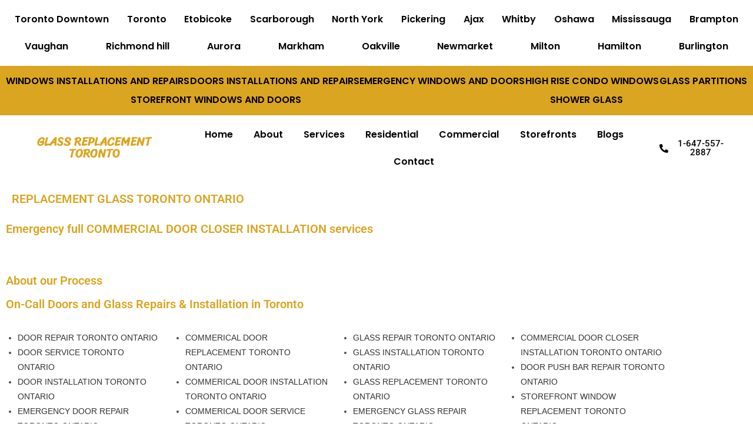

--- FILE ---
content_type: text/html; charset=UTF-8
request_url: https://torontoglassreplacement.com/replacement-glass-toronto-ontario/
body_size: 55689
content:
<!DOCTYPE html>
<html class="html" lang="en-US">
<head>
<meta name="viewport" content="width=device-width, initial-scale=1.0">
<meta charset="UTF-8">
<meta name='robots' content='index, follow, max-image-preview:large, max-snippet:-1, max-video-preview:-1' />
<meta property="og:locale" content="en_US" />
<meta property="og:type" content="article" />
<meta property="og:title" content="REPLACEMENT GLASS TORONTO ONTARIO - Glass Replacement Service Toronto" />
<meta property="og:description" content="REPLACEMENT GLASS TORONTO ONTARIO Doors and windows supply repair and installation. Glass replacement for doors and windows. Servings residential, commercial, storefront, industrial.24 hours emergency glass replacement in Toronto Ontario. Glass specialist in Toronto Ontario Residential Commercial Storefront Commercial doors &#038; windows services Supply installation and repair Residential doors &#038; windows services Supply information and repair [&hellip;]" />
<meta property="og:url" content="https://torontoglassreplacement.com/replacement-glass-toronto-ontario/" />
<meta property="og:site_name" content="Glass Replacement Service Toronto" />
<meta property="article:modified_time" content="2023-03-23T16:18:49+00:00" />
<meta property="og:image" content="https://torontoglassreplacement.com/wp-content/uploads/2023/02/3324032565_d4437759d8_o.jpg" />
<meta property="og:image:width" content="1200" />
<meta property="og:image:height" content="787" />
<meta property="og:image:type" content="image/jpeg" />
<meta name="twitter:card" content="summary_large_image" />
<meta name="twitter:label1" content="Est. reading time" />
<meta name="twitter:data1" content="14 minutes" />
<meta name="generator" content="WordPress 6.9" />
<meta name="generator" content="Elementor 3.34.2; features: additional_custom_breakpoints; settings: css_print_method-external, google_font-enabled, font_display-swap">
<meta name="msapplication-TileImage" content="https://torontoglassreplacement.com/wp-content/uploads/2025/11/cropped-canada-removebg-preview-270x270.png" />



<style class="bv-critical-css" bv-identifier="https://torontoglassreplacement.com/wp-content/plugins/header-footer-elementor/inc/widgets-css/frontend.css?ver=2.8.1" id="hfe-widgets-style-css">
ul.hfe-nav-menu,
.hfe-nav-menu li,
.hfe-nav-menu ul {
    list-style: none !important;
    margin: 0;
    padding: 0;
}
.hfe-nav-menu li.menu-item {
    position: relative;
}
div.hfe-nav-menu,
.elementor-widget-hfe-nav-menu .elementor-widget-container{
    -js-display: flex;
    display: -webkit-box;
    display: -webkit-flex;
    display: -moz-box;
    display: -ms-flexbox;
    display: flex;
    -webkit-box-orient: vertical;
    -webkit-box-direction: normal;
    -webkit-flex-direction: column;
    -moz-box-orient: vertical;
    -moz-box-direction: normal;
    -ms-flex-direction: column;
    flex-direction: column;
}
.hfe-nav-menu__layout-horizontal,
.hfe-nav-menu__layout-horizontal .hfe-nav-menu {
    -js-display: flex;
    display: -webkit-box;
    display: -webkit-flex;
    display: -moz-box;
    display: -ms-flexbox;
    display: flex;
}
.hfe-nav-menu__layout-horizontal .hfe-nav-menu {
    -webkit-flex-wrap: wrap;
    -ms-flex-wrap: wrap;
    flex-wrap: wrap;
}
.hfe-nav-menu:before,
.hfe-nav-menu:after {
    content: '';
    display: table;
    clear: both;
}
.hfe-nav-menu__align-center .hfe-nav-menu {
  margin-left: auto;
  margin-right: auto;
  -webkit-box-pack: center;
      -ms-flex-pack: center;
          -webkit-justify-content: center;
          -moz-box-pack: center;
          justify-content: center; }
.hfe-nav-menu__layout-horizontal .hfe-nav-menu {
    -js-display: flex;
    display: -webkit-box;
    display: -webkit-flex;
    display: -moz-box;
    display: -ms-flexbox;
    display: flex;
    -webkit-flex-wrap: wrap;
    -ms-flex-wrap: wrap;
    flex-wrap: wrap; 
}
.hfe-nav-menu__align-justify .hfe-nav-menu__layout-horizontal .hfe-nav-menu {
    width: 100%; 
}
.hfe-nav-menu__align-justify .hfe-nav-menu__layout-horizontal .hfe-nav-menu li.menu-item {
    -webkit-box-flex: 1;
        -ms-flex-positive: 1;
            -webkit-flex-grow: 1;
            -moz-box-flex: 1;
            flex-grow: 1; }
.hfe-nav-menu__align-justify .hfe-nav-menu__layout-horizontal .hfe-nav-menu li a.hfe-menu-item {
      -webkit-box-pack: center;
          -ms-flex-pack: center;
              -webkit-justify-content: center;
              -moz-box-pack: center;
              justify-content: center; }
.hfe-nav-menu a.hfe-menu-item,
.hfe-nav-menu a.hfe-sub-menu-item {
    line-height: 1;
    text-decoration: none;
    -js-display: flex;
    display: -webkit-box;
    display: -webkit-flex;
    display: -moz-box;
    display: -ms-flexbox;
    display: flex;
    -webkit-box-pack: justify;
    -moz-box-pack: justify;
    -ms-flex-pack: justify;
    -webkit-box-shadow: none;
    box-shadow: none;
    -webkit-box-align: center;
    -webkit-align-items: center;
    -moz-box-align: center;
    -ms-flex-align: center;
    align-items: center;
    -webkit-justify-content: space-between;
    justify-content: space-between;
}
.hfe-nav-menu__layout-horizontal {
    font-size: 0;
}
.hfe-nav-menu__layout-horizontal li.menu-item,
.hfe-nav-menu__layout-horizontal > li.menu-item {
    font-size: medium;
}
.hfe-nav-menu-icon {
    padding: 0.35em;
    border: 0 solid;
}
.hfe-nav-menu__toggle {
    -js-display: flex;
    display: -webkit-box;
    display: -webkit-flex;
    display: -moz-box;
    display: -ms-flexbox;
    display: flex;
    font-size: 22px;
    cursor: pointer;
    border: 0 solid;
    -webkit-border-radius: 3px;
    border-radius: 3px;
    color: #494c4f;
    position: relative;
    line-height: 1;
}
.hfe-layout-horizontal .hfe-nav-menu__toggle,
.hfe-layout-vertical .hfe-nav-menu__toggle {
    visibility: hidden;
    opacity: 0;
    display: none;
}
.hfe-nav-menu-icon {
    display: inline-block;
    line-height: 1;
    text-align: center;
}
@media only screen and ( max-width: 1024px ) {.hfe-nav-menu__breakpoint-tablet .hfe-nav-menu__layout-horizontal li,
    .hfe-nav-menu__breakpoint-tablet .hfe-nav-menu{
        width: 100%;
        margin-right:0px;
    }}@media only screen and ( max-width: 1024px ) {.hfe-nav-menu__breakpoint-tablet .hfe-layout-horizontal .hfe-nav-menu__toggle,
    .hfe-nav-menu__breakpoint-tablet .hfe-layout-vertical .hfe-nav-menu__toggle {
        display: block;
    }}@media only screen and ( max-width: 1024px ) {.hfe-nav-menu__breakpoint-tablet .hfe-nav-menu__layout-horizontal .hfe-nav-menu {
        visibility: hidden;
        opacity: 0;
    }}@media only screen and ( max-width: 1024px ) {.hfe-nav-menu__breakpoint-tablet .hfe-nav-menu__layout-horizontal,
    .hfe-nav-menu__breakpoint-tablet .hfe-nav-menu__layout-vertical {
        visibility: hidden;
        opacity: 0;
        height: 0;
    }}@media only screen and ( max-width: 1024px ) {.hfe-nav-menu__breakpoint-tablet .hfe-layout-horizontal .hfe-nav-menu__toggle,
    .hfe-nav-menu__breakpoint-tablet .hfe-layout-vertical .hfe-nav-menu__toggle
    {
        visibility: visible;
        opacity: 1;
        display: block;
    }}@media only screen and ( max-width: 1024px ) {.hfe-nav-menu__breakpoint-tablet.hfe-nav-menu__align-justify .hfe-nav-menu__layout-horizontal .hfe-nav-menu li a.hfe-menu-item,
    .hfe-nav-menu__breakpoint-tablet.hfe-nav-menu__align-justify .hfe-nav-menu__layout-horizontal .hfe-nav-menu li a.hfe-sub-menu-item,
    .hfe-nav-menu__breakpoint-tablet.hfe-nav-menu__align-justify .hfe-nav-menu__layout-horizontal .hfe-nav-menu li.hfe-button-wrapper {
        -webkit-box-pack: justify;
        -webkit-justify-content: space-between;
        -moz-box-pack: justify;
        -ms-flex-pack: justify;
        justify-content: space-between; 
    }}
</style>
<style class="bv-critical-css" bv-identifier="global-styles-inline-css" id="global-styles-inline-css">
:root{--wp--preset--aspect-ratio--square: 1;--wp--preset--aspect-ratio--4-3: 4/3;--wp--preset--aspect-ratio--3-4: 3/4;--wp--preset--aspect-ratio--3-2: 3/2;--wp--preset--aspect-ratio--2-3: 2/3;--wp--preset--aspect-ratio--16-9: 16/9;--wp--preset--aspect-ratio--9-16: 9/16;--wp--preset--color--black: #000000;--wp--preset--color--cyan-bluish-gray: #abb8c3;--wp--preset--color--white: #ffffff;--wp--preset--color--pale-pink: #f78da7;--wp--preset--color--vivid-red: #cf2e2e;--wp--preset--color--luminous-vivid-orange: #ff6900;--wp--preset--color--luminous-vivid-amber: #fcb900;--wp--preset--color--light-green-cyan: #7bdcb5;--wp--preset--color--vivid-green-cyan: #00d084;--wp--preset--color--pale-cyan-blue: #8ed1fc;--wp--preset--color--vivid-cyan-blue: #0693e3;--wp--preset--color--vivid-purple: #9b51e0;--wp--preset--gradient--vivid-cyan-blue-to-vivid-purple: linear-gradient(135deg,rgb(6,147,227) 0%,rgb(155,81,224) 100%);--wp--preset--gradient--light-green-cyan-to-vivid-green-cyan: linear-gradient(135deg,rgb(122,220,180) 0%,rgb(0,208,130) 100%);--wp--preset--gradient--luminous-vivid-amber-to-luminous-vivid-orange: linear-gradient(135deg,rgb(252,185,0) 0%,rgb(255,105,0) 100%);--wp--preset--gradient--luminous-vivid-orange-to-vivid-red: linear-gradient(135deg,rgb(255,105,0) 0%,rgb(207,46,46) 100%);--wp--preset--gradient--very-light-gray-to-cyan-bluish-gray: linear-gradient(135deg,rgb(238,238,238) 0%,rgb(169,184,195) 100%);--wp--preset--gradient--cool-to-warm-spectrum: linear-gradient(135deg,rgb(74,234,220) 0%,rgb(151,120,209) 20%,rgb(207,42,186) 40%,rgb(238,44,130) 60%,rgb(251,105,98) 80%,rgb(254,248,76) 100%);--wp--preset--gradient--blush-light-purple: linear-gradient(135deg,rgb(255,206,236) 0%,rgb(152,150,240) 100%);--wp--preset--gradient--blush-bordeaux: linear-gradient(135deg,rgb(254,205,165) 0%,rgb(254,45,45) 50%,rgb(107,0,62) 100%);--wp--preset--gradient--luminous-dusk: linear-gradient(135deg,rgb(255,203,112) 0%,rgb(199,81,192) 50%,rgb(65,88,208) 100%);--wp--preset--gradient--pale-ocean: linear-gradient(135deg,rgb(255,245,203) 0%,rgb(182,227,212) 50%,rgb(51,167,181) 100%);--wp--preset--gradient--electric-grass: linear-gradient(135deg,rgb(202,248,128) 0%,rgb(113,206,126) 100%);--wp--preset--gradient--midnight: linear-gradient(135deg,rgb(2,3,129) 0%,rgb(40,116,252) 100%);--wp--preset--font-size--small: 13px;--wp--preset--font-size--medium: 20px;--wp--preset--font-size--large: 36px;--wp--preset--font-size--x-large: 42px;--wp--preset--spacing--20: 0.44rem;--wp--preset--spacing--30: 0.67rem;--wp--preset--spacing--40: 1rem;--wp--preset--spacing--50: 1.5rem;--wp--preset--spacing--60: 2.25rem;--wp--preset--spacing--70: 3.38rem;--wp--preset--spacing--80: 5.06rem;--wp--preset--shadow--natural: 6px 6px 9px rgba(0, 0, 0, 0.2);--wp--preset--shadow--deep: 12px 12px 50px rgba(0, 0, 0, 0.4);--wp--preset--shadow--sharp: 6px 6px 0px rgba(0, 0, 0, 0.2);--wp--preset--shadow--outlined: 6px 6px 0px -3px rgb(255, 255, 255), 6px 6px rgb(0, 0, 0);--wp--preset--shadow--crisp: 6px 6px 0px rgb(0, 0, 0);}

</style>
<style class="bv-critical-css" bv-identifier="https://torontoglassreplacement.com/wp-content/plugins/header-footer-elementor/assets/css/header-footer-elementor.css?ver=2.8.1" id="hfe-style-css">
.bhf-hidden {
    display: none
}
.ehf-header #masthead {
	z-index: 99;
    position: relative;
}

</style>
<style class="bv-critical-css" bv-identifier="https://torontoglassreplacement.com/wp-content/plugins/elementor/assets/css/frontend.min.css?ver=3.34.2" id="elementor-frontend-css">
:root{--direction-multiplier:1}
.elementor-screen-only,.screen-reader-text,.screen-reader-text span,.ui-helper-hidden-accessible{height:1px;margin:-1px;overflow:hidden;padding:0;position:absolute;top:-10000em;width:1px;clip:rect(0,0,0,0);border:0}
.elementor *,.elementor :after,.elementor :before{box-sizing:border-box}.elementor a{box-shadow:none;text-decoration:none}
.elementor .elementor-background-overlay{inset:0;position:absolute}
.elementor-element{--flex-direction:initial;--flex-wrap:initial;--justify-content:initial;--align-items:initial;--align-content:initial;--gap:initial;--flex-basis:initial;--flex-grow:initial;--flex-shrink:initial;--order:initial;--align-self:initial;align-self:var(--align-self);flex-basis:var(--flex-basis);flex-grow:var(--flex-grow);flex-shrink:var(--flex-shrink);order:var(--order)}.elementor-element:where(.e-con-full,.elementor-widget){align-content:var(--align-content);align-items:var(--align-items);flex-direction:var(--flex-direction);flex-wrap:var(--flex-wrap);gap:var(--row-gap) var(--column-gap);justify-content:var(--justify-content)}
:root{--page-title-display:block}
@keyframes eicon-spin{0%{transform:rotate(0deg)}to{transform:rotate(359deg)}}
.elementor-section{position:relative}.elementor-section .elementor-container{display:flex;margin-inline:auto;position:relative}
@media (max-width:1024px){.elementor-section .elementor-container{flex-wrap:wrap}}.elementor-section.elementor-section-boxed>.elementor-container{max-width:1140px}.elementor-section.elementor-section-stretched{position:relative;width:100%}
.elementor-section.elementor-section-items-middle>.elementor-container{align-items:center}
.elementor-widget-wrap{align-content:flex-start;flex-wrap:wrap;position:relative;width:100%}.elementor:not(.elementor-bc-flex-widget) .elementor-widget-wrap{display:flex}.elementor-widget-wrap>.elementor-element{width:100%}
.elementor-widget{position:relative}
.elementor-column{display:flex;min-height:1px;position:relative}
.elementor-column-gap-default>.elementor-column>.elementor-element-populated{padding:10px}
@media (min-width:768px){}@media (min-width:768px){.elementor-column.elementor-col-25,.elementor-column[data-col="25"]{width:25%}}@media (min-width:768px){.elementor-column.elementor-col-50,.elementor-column[data-col="50"]{width:50%}}@media (min-width:768px){.elementor-column.elementor-col-100,.elementor-column[data-col="100"]{width:100%}}@media (max-width:767px){}@media (max-width:767px){.elementor-column{width:100%}}@media (min-width:1025px){#elementor-device-mode:after{content:"desktop"}}@media (max-width:1024px){#elementor-device-mode:after{content:"tablet"}}@media (max-width:767px){#elementor-device-mode:after{content:"mobile"}}@media (prefers-reduced-motion:no-preference){html{scroll-behavior:smooth}}.elementor-element:where(:not(.e-con)):where(:not(.e-div-block-base)) .elementor-widget-container,.elementor-element:where(:not(.e-con)):where(:not(.e-div-block-base)):not(:has(.elementor-widget-container)){transition:background .3s,border .3s,border-radius .3s,box-shadow .3s,transform var(--e-transform-transition-duration,.4s)}.elementor-heading-title{line-height:1;margin:0;padding:0}.elementor-button{background-color:#69727d;border-radius:3px;color:#fff;display:inline-block;fill:#fff;font-size:15px;line-height:1;padding:12px 24px;text-align:center;transition:all .3s}.elementor-button:focus,.elementor-button:hover,.elementor-button:visited{color:#fff}.elementor-button-content-wrapper{display:flex;flex-direction:row;gap:5px;justify-content:center}.elementor-button-icon{align-items:center;display:flex}
.elementor-button-text{display:inline-block}
.elementor-button span{text-decoration:inherit}
@media (max-width:767px){.elementor .elementor-hidden-mobile,.elementor .elementor-hidden-phone{display:none}}@media (min-width:768px) and (max-width:1024px){.elementor .elementor-hidden-tablet{display:none}}@media (min-width:1025px) and (max-width:99999px){.elementor .elementor-hidden-desktop{display:none}}
</style>
<style class="bv-critical-css" bv-identifier="https://torontoglassreplacement.com/wp-content/uploads/elementor/css/post-6.css?ver=1768491587" id="elementor-post-6-css">
.elementor-kit-6{--e-global-color-primary:#DAA520;--e-global-color-secondary:#54595F;--e-global-color-text:#7A7A7A;--e-global-color-accent:#DAA520;--e-global-typography-primary-font-family:"Roboto";--e-global-typography-primary-font-weight:600;--e-global-typography-secondary-font-family:"Roboto Slab";--e-global-typography-secondary-font-weight:400;--e-global-typography-text-font-family:"Roboto";--e-global-typography-text-font-weight:400;--e-global-typography-accent-font-family:"Roboto";--e-global-typography-accent-font-weight:500;}
.elementor-section.elementor-section-boxed > .elementor-container{max-width:1140px;}
.elementor-element{--widgets-spacing:20px 20px;--widgets-spacing-row:20px;--widgets-spacing-column:20px;}
@media(max-width:1024px){.elementor-section.elementor-section-boxed > .elementor-container{max-width:1024px;}}@media(max-width:767px){.elementor-section.elementor-section-boxed > .elementor-container{max-width:767px;}}
</style>
<style class="bv-critical-css" bv-identifier="https://torontoglassreplacement.com/wp-content/plugins/elementor-pro/assets/css/frontend.min.css?ver=3.10.3" id="elementor-pro-css">
@keyframes elementor-headline-dash{0%{stroke-dasharray:0 1500;opacity:1}to{stroke-dasharray:1500 1500;opacity:1}}
@keyframes hide-highlight{0%{opacity:1;stroke-dasharray:1500 1500}to{opacity:0;filter:blur(10px)}}
@keyframes elementor-headline-flip-in{0%{transform:rotateX(180deg);opacity:0}35%{transform:rotateX(120deg);opacity:0}65%{opacity:0}to{transform:rotateX(1turn);opacity:1}}
@keyframes elementor-headline-flip-out{0%{transform:rotateX(0deg);opacity:1}35%{transform:rotateX(-40deg);opacity:1}65%{opacity:0}to{transform:rotateX(180deg);opacity:0}}
@keyframes elementor-headline-pulse{0%{transform:translateY(-50%) scale(1);opacity:1}40%{transform:translateY(-50%) scale(.9);opacity:0}to{transform:translateY(-50%) scale(0);opacity:0}}
@keyframes elementor-headline-swirl-in{0%{opacity:0;transform:translateZ(-20px) rotateX(90deg)}60%{opacity:1;transform:translateZ(-20px) rotateX(-10deg)}to{opacity:1;transform:translateZ(-20px) rotateX(0deg)}}
@keyframes elementor-headline-swirl-out{0%{opacity:1;transform:translateZ(-20px) rotateX(0)}60%{opacity:0;transform:translateZ(-20px) rotateX(-100deg)}to{opacity:0;transform:translateZ(-20px) rotateX(-90deg)}}
@keyframes elementor-headline-slide-down-in{0%{opacity:0;transform:translateY(-100%)}60%{opacity:1;transform:translateY(20%)}to{opacity:1;transform:translateY(0)}}
@keyframes elementor-headline-slide-down-out{0%{opacity:1;transform:translateY(0)}60%{opacity:0;transform:translateY(120%)}to{opacity:0;transform:translateY(100%)}}
@keyframes elementor-headline-drop-in-in{0%{opacity:0;transform:translateZ(100px)}to{opacity:1;transform:translateZ(0)}}
@keyframes elementor-headline-drop-in-out{0%{opacity:1;transform:translateZ(0)}to{opacity:0;transform:translateZ(-100px)}}
@keyframes elementor-headline-blinds-in{0%{transform:rotateY(180deg)}to{transform:rotateY(0deg)}}
@keyframes elementor-headline-blinds-out{0%{transform:rotateY(0)}to{transform:rotateY(-180deg)}}
@keyframes elementor-headline-wave-up{0%{transform:scale(0);opacity:0}60%{transform:scale(1.2);opacity:1}to{transform:scale(1);opacity:1}}
@keyframes elementor-headline-wave-down{0%{transform:scale(1);opacity:1}60%{transform:scale(0);opacity:0}}
@keyframes elementor-headline-slide-in{0%{opacity:0;transform:translateX(-100%)}60%{opacity:1;transform:translateX(10%)}to{opacity:1;transform:translateX(0)}}
@keyframes elementor-headline-slide-out{0%{opacity:1;transform:translateX(0)}60%{opacity:0;transform:translateX(110%)}to{opacity:0;transform:translateX(100%)}}
@keyframes e-hotspot-soft-beat{0%{transform:scale(1)}to{transform:scale(1.1)}}
@keyframes e-hotspot-expand{0%{transform:scale(.5);opacity:1}to{transform:scale(1.5);opacity:0}}
@keyframes hide-scroll{0%,to{overflow:hidden}}

</style>
<style class="bv-critical-css" bv-identifier="https://torontoglassreplacement.com/wp-content/uploads/elementor/css/post-3054.css?ver=1768541101" id="elementor-post-3054-css">
.elementor-3054 .elementor-element.elementor-element-e29cfd6:not(.elementor-motion-effects-element-type-background), .elementor-3054 .elementor-element.elementor-element-e29cfd6 > .elementor-motion-effects-container > .elementor-motion-effects-layer{background-image:url("https://torontoglassreplacement.com/wp-content/uploads/2023/02/XXL-2.webp");background-position:center center;background-repeat:no-repeat;background-size:cover;}.elementor-3054 .elementor-element.elementor-element-e29cfd6 > .elementor-background-overlay{background-color:#000000;opacity:0.5;transition:background 0.3s, border-radius 0.3s, opacity 0.3s;}.elementor-3054 .elementor-element.elementor-element-e29cfd6 > .elementor-container{min-height:90vh;}.elementor-3054 .elementor-element.elementor-element-e29cfd6{transition:background 0.3s, border 0.3s, border-radius 0.3s, box-shadow 0.3s;}
.elementor-3054 .elementor-element.elementor-element-2dda276.elementor-column.elementor-element[data-element_type="column"] > .elementor-widget-wrap.elementor-element-populated{align-content:center;align-items:center;}.elementor-3054 .elementor-element.elementor-element-2dda276 > .elementor-element-populated{margin:30px 30px 30px 30px;--e-column-margin-right:30px;--e-column-margin-left:30px;}.elementor-widget-heading .elementor-heading-title{font-family:var( --e-global-typography-primary-font-family ), Sans-serif;font-weight:var( --e-global-typography-primary-font-weight );color:var( --e-global-color-primary );}.elementor-3054 .elementor-element.elementor-element-617bf05 > .elementor-widget-container{padding:0px 0px 0px 10px;border-style:solid;border-width:0px 0px 0px 12px;border-color:var( --e-global-color-primary );}.elementor-3054 .elementor-element.elementor-element-617bf05{text-align:start;}.elementor-3054 .elementor-element.elementor-element-617bf05 .elementor-heading-title{font-family:"Roboto", Sans-serif;font-size:37px;font-weight:600;text-transform:uppercase;color:#FFFFFF;}.elementor-3054 .elementor-element.elementor-element-63da67c6 > .elementor-container{min-height:600px;}
@media(max-width:767px){.elementor-3054 .elementor-element.elementor-element-2dda276 > .elementor-element-populated{margin:0px 0px 0px 0px;--e-column-margin-right:0px;--e-column-margin-left:0px;}.elementor-3054 .elementor-element.elementor-element-617bf05 .elementor-heading-title{font-size:38px;}}
</style>
<style class="bv-critical-css" bv-identifier="https://torontoglassreplacement.com/wp-content/uploads/elementor/css/post-36.css?ver=1768491587" id="elementor-post-36-css">
.elementor-36 .elementor-element.elementor-element-3cb44afb{transition:background 0.3s, border 0.3s, border-radius 0.3s, box-shadow 0.3s;}
.elementor-widget-navigation-menu a.hfe-menu-item, .elementor-widget-navigation-menu a.hfe-sub-menu-item{font-family:var( --e-global-typography-primary-font-family ), Sans-serif;font-weight:var( --e-global-typography-primary-font-weight );}.elementor-widget-navigation-menu .menu-item a.hfe-menu-item, .elementor-widget-navigation-menu .sub-menu a.hfe-sub-menu-item{color:var( --e-global-color-text );}
.elementor-widget-navigation-menu .sub-menu li a.hfe-sub-menu-item,
							.elementor-widget-navigation-menu nav.hfe-dropdown li a.hfe-sub-menu-item,
							.elementor-widget-navigation-menu nav.hfe-dropdown li a.hfe-menu-item,
							.elementor-widget-navigation-menu nav.hfe-dropdown-expandible li a.hfe-menu-item,
							.elementor-widget-navigation-menu nav.hfe-dropdown-expandible li a.hfe-sub-menu-item{font-family:var( --e-global-typography-accent-font-family ), Sans-serif;font-weight:var( --e-global-typography-accent-font-weight );}.elementor-36 .elementor-element.elementor-element-679905d .menu-item a.hfe-menu-item{padding-left:15px;padding-right:15px;}
.elementor-36 .elementor-element.elementor-element-679905d .menu-item a.hfe-menu-item, .elementor-36 .elementor-element.elementor-element-679905d .menu-item a.hfe-sub-menu-item{padding-top:15px;padding-bottom:15px;}
.elementor-36 .elementor-element.elementor-element-679905d .sub-menu a.hfe-sub-menu-item,
						 .elementor-36 .elementor-element.elementor-element-679905d nav.hfe-dropdown li a.hfe-menu-item,
						 .elementor-36 .elementor-element.elementor-element-679905d nav.hfe-dropdown li a.hfe-sub-menu-item,
						 .elementor-36 .elementor-element.elementor-element-679905d nav.hfe-dropdown-expandible li a.hfe-menu-item,
						 .elementor-36 .elementor-element.elementor-element-679905d nav.hfe-dropdown-expandible li a.hfe-sub-menu-item{padding-top:15px;padding-bottom:15px;}.elementor-36 .elementor-element.elementor-element-679905d .hfe-nav-menu__toggle{margin:0 auto;}.elementor-36 .elementor-element.elementor-element-679905d a.hfe-menu-item, .elementor-36 .elementor-element.elementor-element-679905d a.hfe-sub-menu-item{font-family:"Poppins", Sans-serif;font-weight:600;}.elementor-36 .elementor-element.elementor-element-679905d .menu-item a.hfe-menu-item, .elementor-36 .elementor-element.elementor-element-679905d .sub-menu a.hfe-sub-menu-item{color:#000000;}.elementor-36 .elementor-element.elementor-element-679905d .menu-item a.hfe-menu-item, .elementor-36 .elementor-element.elementor-element-679905d .sub-menu, .elementor-36 .elementor-element.elementor-element-679905d nav.hfe-dropdown, .elementor-36 .elementor-element.elementor-element-679905d .hfe-dropdown-expandible{background-color:#FFFFFF;}
.elementor-36 .elementor-element.elementor-element-679905d .sub-menu,
								.elementor-36 .elementor-element.elementor-element-679905d nav.hfe-dropdown,
								.elementor-36 .elementor-element.elementor-element-679905d nav.hfe-dropdown-expandible,
								.elementor-36 .elementor-element.elementor-element-679905d nav.hfe-dropdown .menu-item a.hfe-menu-item,
								.elementor-36 .elementor-element.elementor-element-679905d nav.hfe-dropdown .menu-item a.hfe-sub-menu-item{background-color:#fff;}.elementor-36 .elementor-element.elementor-element-679905d .sub-menu li.menu-item:not(:last-child),
						.elementor-36 .elementor-element.elementor-element-679905d nav.hfe-dropdown li.menu-item:not(:last-child),
						.elementor-36 .elementor-element.elementor-element-679905d nav.hfe-dropdown-expandible li.menu-item:not(:last-child){border-bottom-style:solid;border-bottom-color:#c4c4c4;border-bottom-width:1px;}.elementor-36 .elementor-element.elementor-element-2324d651:not(.elementor-motion-effects-element-type-background), .elementor-36 .elementor-element.elementor-element-2324d651 > .elementor-motion-effects-container > .elementor-motion-effects-layer{background-color:var( --e-global-color-primary );}.elementor-36 .elementor-element.elementor-element-2324d651{transition:background 0.3s, border 0.3s, border-radius 0.3s, box-shadow 0.3s;}
.elementor-36 .elementor-element.elementor-element-e737ad6 .menu-item a.hfe-menu-item{padding-left:0px;padding-right:0px;}
.elementor-36 .elementor-element.elementor-element-e737ad6 .menu-item a.hfe-menu-item, .elementor-36 .elementor-element.elementor-element-e737ad6 .menu-item a.hfe-sub-menu-item{padding-top:8px;padding-bottom:8px;}
.elementor-36 .elementor-element.elementor-element-e737ad6 .sub-menu a.hfe-sub-menu-item,
						 .elementor-36 .elementor-element.elementor-element-e737ad6 nav.hfe-dropdown li a.hfe-menu-item,
						 .elementor-36 .elementor-element.elementor-element-e737ad6 nav.hfe-dropdown li a.hfe-sub-menu-item,
						 .elementor-36 .elementor-element.elementor-element-e737ad6 nav.hfe-dropdown-expandible li a.hfe-menu-item,
						 .elementor-36 .elementor-element.elementor-element-e737ad6 nav.hfe-dropdown-expandible li a.hfe-sub-menu-item{padding-top:15px;padding-bottom:15px;}.elementor-36 .elementor-element.elementor-element-e737ad6 .hfe-nav-menu__toggle{margin:0 auto;}.elementor-36 .elementor-element.elementor-element-e737ad6 a.hfe-menu-item, .elementor-36 .elementor-element.elementor-element-e737ad6 a.hfe-sub-menu-item{font-family:"Poppins", Sans-serif;font-weight:600;}.elementor-36 .elementor-element.elementor-element-e737ad6 .menu-item a.hfe-menu-item, .elementor-36 .elementor-element.elementor-element-e737ad6 .sub-menu a.hfe-sub-menu-item{color:#000000;}.elementor-36 .elementor-element.elementor-element-e737ad6 .menu-item a.hfe-menu-item, .elementor-36 .elementor-element.elementor-element-e737ad6 .sub-menu, .elementor-36 .elementor-element.elementor-element-e737ad6 nav.hfe-dropdown, .elementor-36 .elementor-element.elementor-element-e737ad6 .hfe-dropdown-expandible{background-color:var( --e-global-color-accent );}
.elementor-36 .elementor-element.elementor-element-e737ad6 .sub-menu,
								.elementor-36 .elementor-element.elementor-element-e737ad6 nav.hfe-dropdown,
								.elementor-36 .elementor-element.elementor-element-e737ad6 nav.hfe-dropdown-expandible,
								.elementor-36 .elementor-element.elementor-element-e737ad6 nav.hfe-dropdown .menu-item a.hfe-menu-item,
								.elementor-36 .elementor-element.elementor-element-e737ad6 nav.hfe-dropdown .menu-item a.hfe-sub-menu-item{background-color:#fff;}.elementor-36 .elementor-element.elementor-element-e737ad6 .sub-menu li.menu-item:not(:last-child),
						.elementor-36 .elementor-element.elementor-element-e737ad6 nav.hfe-dropdown li.menu-item:not(:last-child),
						.elementor-36 .elementor-element.elementor-element-e737ad6 nav.hfe-dropdown-expandible li.menu-item:not(:last-child){border-bottom-style:solid;border-bottom-color:#c4c4c4;border-bottom-width:1px;}
.elementor-36 .elementor-element.elementor-element-e01fda3.elementor-column.elementor-element[data-element_type="column"] > .elementor-widget-wrap.elementor-element-populated{align-content:center;align-items:center;}.elementor-widget-heading .elementor-heading-title{font-family:var( --e-global-typography-primary-font-family ), Sans-serif;font-weight:var( --e-global-typography-primary-font-weight );color:var( --e-global-color-primary );}.elementor-36 .elementor-element.elementor-element-7762e24a{text-align:center;}.elementor-36 .elementor-element.elementor-element-7762e24a .elementor-heading-title{font-family:"Sriracha", Sans-serif;font-size:20px;font-weight:600;}
.elementor-36 .elementor-element.elementor-element-2b6cd531.elementor-column.elementor-element[data-element_type="column"] > .elementor-widget-wrap.elementor-element-populated{align-content:center;align-items:center;}.elementor-36 .elementor-element.elementor-element-c709417 .menu-item a.hfe-menu-item{padding-left:15px;padding-right:15px;}
.elementor-36 .elementor-element.elementor-element-c709417 .menu-item a.hfe-menu-item, .elementor-36 .elementor-element.elementor-element-c709417 .menu-item a.hfe-sub-menu-item{padding-top:15px;padding-bottom:15px;}
.elementor-36 .elementor-element.elementor-element-c709417 .sub-menu a.hfe-sub-menu-item,
						 .elementor-36 .elementor-element.elementor-element-c709417 nav.hfe-dropdown li a.hfe-menu-item,
						 .elementor-36 .elementor-element.elementor-element-c709417 nav.hfe-dropdown li a.hfe-sub-menu-item,
						 .elementor-36 .elementor-element.elementor-element-c709417 nav.hfe-dropdown-expandible li a.hfe-menu-item,
						 .elementor-36 .elementor-element.elementor-element-c709417 nav.hfe-dropdown-expandible li a.hfe-sub-menu-item{padding-top:15px;padding-bottom:15px;}.elementor-36 .elementor-element.elementor-element-c709417 .hfe-nav-menu__toggle{margin:0 auto;}.elementor-36 .elementor-element.elementor-element-c709417 a.hfe-menu-item, .elementor-36 .elementor-element.elementor-element-c709417 a.hfe-sub-menu-item{font-family:"Poppins", Sans-serif;font-weight:600;}.elementor-36 .elementor-element.elementor-element-c709417 .menu-item a.hfe-menu-item, .elementor-36 .elementor-element.elementor-element-c709417 .sub-menu a.hfe-sub-menu-item{color:#000000;}.elementor-36 .elementor-element.elementor-element-c709417 .menu-item a.hfe-menu-item, .elementor-36 .elementor-element.elementor-element-c709417 .sub-menu, .elementor-36 .elementor-element.elementor-element-c709417 nav.hfe-dropdown, .elementor-36 .elementor-element.elementor-element-c709417 .hfe-dropdown-expandible{background-color:#FFFFFF;}
.elementor-36 .elementor-element.elementor-element-c709417 .sub-menu,
								.elementor-36 .elementor-element.elementor-element-c709417 nav.hfe-dropdown,
								.elementor-36 .elementor-element.elementor-element-c709417 nav.hfe-dropdown-expandible,
								.elementor-36 .elementor-element.elementor-element-c709417 nav.hfe-dropdown .menu-item a.hfe-menu-item,
								.elementor-36 .elementor-element.elementor-element-c709417 nav.hfe-dropdown .menu-item a.hfe-sub-menu-item{background-color:#fff;}.elementor-36 .elementor-element.elementor-element-c709417 .sub-menu li.menu-item:not(:last-child),
						.elementor-36 .elementor-element.elementor-element-c709417 nav.hfe-dropdown li.menu-item:not(:last-child),
						.elementor-36 .elementor-element.elementor-element-c709417 nav.hfe-dropdown-expandible li.menu-item:not(:last-child){border-bottom-style:solid;border-bottom-color:#c4c4c4;border-bottom-width:1px;}
.elementor-36 .elementor-element.elementor-element-51f3bda0.elementor-column.elementor-element[data-element_type="column"] > .elementor-widget-wrap.elementor-element-populated{align-content:center;align-items:center;}.elementor-widget-button .elementor-button{background-color:var( --e-global-color-accent );font-family:var( --e-global-typography-accent-font-family ), Sans-serif;font-weight:var( --e-global-typography-accent-font-weight );}.elementor-36 .elementor-element.elementor-element-4866318f .elementor-button{background-color:#61CE7000;fill:#000000;color:#000000;}
.elementor-36 .elementor-element.elementor-element-4866318f .elementor-button-content-wrapper{flex-direction:row;}
.elementor-36 .elementor-element.elementor-element-5cfeae04.elementor-column.elementor-element[data-element_type="column"] > .elementor-widget-wrap.elementor-element-populated{align-content:center;align-items:center;}.elementor-36 .elementor-element.elementor-element-2644a3ba .elementor-button-content-wrapper{flex-direction:row;}
.elementor-36 .elementor-element.elementor-element-174b93e7.elementor-column.elementor-element[data-element_type="column"] > .elementor-widget-wrap.elementor-element-populated{align-content:center;align-items:center;}.elementor-36 .elementor-element.elementor-element-561ec9b1{text-align:center;}.elementor-36 .elementor-element.elementor-element-561ec9b1 .elementor-heading-title{font-family:"Sriracha", Sans-serif;font-size:19px;font-weight:600;}
.elementor-36 .elementor-element.elementor-element-3c36c091.elementor-column.elementor-element[data-element_type="column"] > .elementor-widget-wrap.elementor-element-populated{align-content:center;align-items:center;}.elementor-36 .elementor-element.elementor-element-7076750c .menu-item a.hfe-menu-item{padding-left:10px;padding-right:10px;}
.elementor-36 .elementor-element.elementor-element-7076750c .menu-item a.hfe-menu-item, .elementor-36 .elementor-element.elementor-element-7076750c .menu-item a.hfe-sub-menu-item{padding-top:15px;padding-bottom:15px;}
.elementor-36 .elementor-element.elementor-element-7076750c .sub-menu a.hfe-sub-menu-item,
						 .elementor-36 .elementor-element.elementor-element-7076750c nav.hfe-dropdown li a.hfe-menu-item,
						 .elementor-36 .elementor-element.elementor-element-7076750c nav.hfe-dropdown li a.hfe-sub-menu-item,
						 .elementor-36 .elementor-element.elementor-element-7076750c nav.hfe-dropdown-expandible li a.hfe-menu-item,
						 .elementor-36 .elementor-element.elementor-element-7076750c nav.hfe-dropdown-expandible li a.hfe-sub-menu-item{padding-top:15px;padding-bottom:15px;}.elementor-36 .elementor-element.elementor-element-7076750c .hfe-nav-menu__toggle{margin-left:auto;}.elementor-36 .elementor-element.elementor-element-7076750c .menu-item a.hfe-menu-item, .elementor-36 .elementor-element.elementor-element-7076750c .sub-menu a.hfe-sub-menu-item{color:#000000;}
.elementor-36 .elementor-element.elementor-element-7076750c .sub-menu,
								.elementor-36 .elementor-element.elementor-element-7076750c nav.hfe-dropdown,
								.elementor-36 .elementor-element.elementor-element-7076750c nav.hfe-dropdown-expandible,
								.elementor-36 .elementor-element.elementor-element-7076750c nav.hfe-dropdown .menu-item a.hfe-menu-item,
								.elementor-36 .elementor-element.elementor-element-7076750c nav.hfe-dropdown .menu-item a.hfe-sub-menu-item{background-color:#FFF9FA;}
.elementor-36 .elementor-element.elementor-element-7076750c .sub-menu li.menu-item:not(:last-child),
						.elementor-36 .elementor-element.elementor-element-7076750c nav.hfe-dropdown li.menu-item:not(:last-child),
						.elementor-36 .elementor-element.elementor-element-7076750c nav.hfe-dropdown-expandible li.menu-item:not(:last-child){border-bottom-style:solid;border-bottom-color:#c4c4c4;border-bottom-width:1px;}:root{--page-title-display:none;}
@media(max-width:767px){.elementor-36 .elementor-element.elementor-element-50797897{z-index:999;}.elementor-36 .elementor-element.elementor-element-5cfeae04{width:100%;}.elementor-36 .elementor-element.elementor-element-5cfeae04 > .elementor-element-populated{padding:0px 0px 0px 0px;}.elementor-36 .elementor-element.elementor-element-18d7d469{padding:40px 0px 0px 0px;}.elementor-36 .elementor-element.elementor-element-174b93e7{width:50%;}.elementor-36 .elementor-element.elementor-element-3c36c091{width:50%;}}@media(min-width:768px){.elementor-36 .elementor-element.elementor-element-e01fda3{width:25%;}.elementor-36 .elementor-element.elementor-element-2b6cd531{width:59.956%;}.elementor-36 .elementor-element.elementor-element-51f3bda0{width:15%;}}.elementor-button-wrapper .elementor-button {
        width: 100%;
        display: block;
    }
#call-now{
    position: fixed;
}

</style>
<style class="bv-critical-css" bv-identifier="https://torontoglassreplacement.com/wp-content/uploads/elementor/css/post-41.css?ver=1768491587" id="elementor-post-41-css">
.elementor-widget-heading .elementor-heading-title{font-family:var( --e-global-typography-primary-font-family ), Sans-serif;font-weight:var( --e-global-typography-primary-font-weight );color:var( --e-global-color-primary );}
.elementor-widget-button .elementor-button{background-color:var( --e-global-color-accent );font-family:var( --e-global-typography-accent-font-family ), Sans-serif;font-weight:var( --e-global-typography-accent-font-weight );}

</style>
<style class="bv-critical-css" bv-identifier="https://torontoglassreplacement.com/wp-content/themes/oceanwp/assets/fonts/fontawesome/css/all.min.css?ver=6.7.2" id="font-awesome-css">
.fa,.fa-brands,.fa-regular,.fa-solid,.fab,.far,.fas{-moz-osx-font-smoothing:grayscale;-webkit-font-smoothing:antialiased;display:var(--fa-display,inline-block);font-style:normal;font-variant:normal;line-height:1;text-rendering:auto}.fa-brands:before,.fa-regular:before,.fa-solid:before,.fa:before,.fab:before,.far:before,.fas:before{content:var(--fa)}.fa-classic,.fa-regular,.fa-solid,.far,.fas{font-family:"Font Awesome 6 Free"}
@keyframes fa-beat{0%,90%{transform:scale(1)}45%{transform:scale(var(--fa-beat-scale,1.25))}}
@keyframes fa-bounce{0%{transform:scale(1) translateY(0)}10%{transform:scale(var(--fa-bounce-start-scale-x,1.1),var(--fa-bounce-start-scale-y,.9)) translateY(0)}30%{transform:scale(var(--fa-bounce-jump-scale-x,.9),var(--fa-bounce-jump-scale-y,1.1)) translateY(var(--fa-bounce-height,-.5em))}50%{transform:scale(var(--fa-bounce-land-scale-x,1.05),var(--fa-bounce-land-scale-y,.95)) translateY(0)}57%{transform:scale(1) translateY(var(--fa-bounce-rebound,-.125em))}64%{transform:scale(1) translateY(0)}to{transform:scale(1) translateY(0)}}
@keyframes fa-fade{50%{opacity:var(--fa-fade-opacity,.4)}}
@keyframes fa-beat-fade{0%,to{opacity:var(--fa-beat-fade-opacity,.4);transform:scale(1)}50%{opacity:1;transform:scale(var(--fa-beat-fade-scale,1.125))}}
@keyframes fa-flip{50%{transform:rotate3d(var(--fa-flip-x,0),var(--fa-flip-y,1),var(--fa-flip-z,0),var(--fa-flip-angle,-180deg))}}
@keyframes fa-shake{0%{transform:rotate(-15deg)}4%{transform:rotate(15deg)}8%,24%{transform:rotate(-18deg)}12%,28%{transform:rotate(18deg)}16%{transform:rotate(-22deg)}20%{transform:rotate(22deg)}32%{transform:rotate(-12deg)}36%{transform:rotate(12deg)}40%,to{transform:rotate(0deg)}}
@keyframes fa-spin{0%{transform:rotate(0deg)}to{transform:rotate(1turn)}}
.fa-align-justify{--fa:"\f039"}
.fa-phone-alt,.fa-phone-flip{--fa:"\f879"}
:host,:root{--fa-style-family-brands:"Font Awesome 6 Brands";--fa-font-brands:normal 400 1em/1 "Font Awesome 6 Brands"}
:host,:root{--fa-font-regular:normal 400 1em/1 "Font Awesome 6 Free"}
:host,:root{--fa-style-family-classic:"Font Awesome 6 Free";--fa-font-solid:normal 900 1em/1 "Font Awesome 6 Free"}
.fa-solid,.fas{font-weight:900}










</style>
<style class="bv-critical-css" bv-identifier="https://torontoglassreplacement.com/wp-content/themes/oceanwp/assets/css/style.min.css?ver=4.1.4" id="oceanwp-style-css">
html,body,div,span,applet,object,iframe,h1,h2,h3,h4,h5,h6,p,blockquote,pre,a,abbr,acronym,address,big,cite,code,del,dfn,em,img,ins,kbd,q,s,samp,small,strike,strong,sub,sup,tt,var,b,u,i,center,dl,dt,dd,ol,ul,li,fieldset,form,label,legend,table,caption,tbody,tfoot,thead,tr,th,td,article,aside,canvas,details,embed,figure,figcaption,footer,header,hgroup,menu,nav,output,ruby,section,summary,time,mark,audio,video{margin:0;padding:0;border:0;outline:0;font-size:100%;font:inherit;vertical-align:baseline;font-family:inherit;font-size:100%;font-style:inherit;font-weight:inherit}article,aside,details,figcaption,figure,footer,header,hgroup,menu,nav,section{display:block}html{font-size:62.5%;overflow-y:scroll;-webkit-text-size-adjust:100%;-ms-text-size-adjust:100%}*,*:before,*:after{-webkit-box-sizing:border-box;-moz-box-sizing:border-box;box-sizing:border-box}article,aside,details,figcaption,figure,footer,header,main,nav,section{display:block}
html{-ms-overflow-x:hidden;overflow-x:hidden}body{font-family:"Open Sans",sans-serif;font-size:14px;line-height:1.8;color:#4a4a4a;overflow-wrap:break-word;word-wrap:break-word}body{background-color:#fff}
dfn,cite,em,i{font-style:italic}
.screen-reader-text{border:0;clip:rect(1px, 1px, 1px, 1px);clip-path:inset(50%);height:1px;margin:-1px;font-size:14px !important;font-weight:400;overflow:hidden;padding:0;position:absolute !important;width:1px;word-wrap:normal !important}
@media only screen and (min-width: 768px)and (max-width: 959px){body .oceanwp-row .span_1_of_4.col-3.col{margin-left:0;clear:both}body .oceanwp-row .span_1_of_4.col:not(.product),body .oceanwp-isotope-grid .span_1_of_4.col{width:50%}}
html{font-family:sans-serif;-ms-text-size-adjust:100%;-webkit-text-size-adjust:100%}body{margin:0}article,aside,details,figcaption,figure,footer,header,hgroup,main,menu,nav,section,summary{display:block}
a{background-color:rgba(0,0,0,0)}
svg:not(:root){overflow:hidden}
.container{width:1200px;max-width:90%;margin:0 auto}#wrap{position:relative}#main{position:relative}#main #content-wrap{padding-top:50px;padding-bottom:50px}
.content-area{float:left;position:relative;width:72%;padding-right:30px;border-right-width:1px;border-style:solid;border-color:#f1f1f1}
.content-full-width .content-area,body.content-full-screen #content-wrap{width:100% !important;max-width:none !important;padding:0 !important;border:0 !important}.content-full-screen .content-area{float:none;width:100% !important;max-width:none !important;padding:0 !important;margin:0 !important;border:0 !important}
@media only screen and (max-width: 959px){}@media only screen and (max-width: 959px){.container,body.content-full-screen .elementor-section-wrap>.elementor-section.elementor-section-boxed>.elementor-container{max-width:90%}.content-area,.content-left-sidebar .content-area{float:none !important;width:100%;margin-bottom:40px;border:0}}@media only screen and (max-width: 959px){body:not(.separate-layout) .content-area,.content-left-sidebar:not(.separate-layout) .content-area{padding:0 !important}}@media only screen and (max-width: 959px){#main #content-wrap.container{width:auto !important}}@media only screen and (min-width: 768px)and (max-width: 959px){body.boxed-layout #wrap,body.boxed-layout .parallax-footer{width:auto !important}}
@media only screen and (max-width: 767px){#wrap{width:100% !important}}.col:after,.clr:after,.group:after,dl:after,.left_float:after,.right_float:after{content:"";display:block;visibility:hidden;clear:both;zoom:1;height:0}
a{color:#333}
a,a:hover,a:focus{text-decoration:none;-webkit-transition:all .3s ease;-moz-transition:all .3s ease;-ms-transition:all .3s ease;-o-transition:all .3s ease;transition:all .3s ease}
h1,h2,h3,h4,h5,h6{font-weight:600;margin:0 0 20px;color:#333;line-height:1.4}
h2{font-size:20px}
p{margin:0 0 20px}
ul,ol{margin:15px 0 15px 20px}
@-webkit-keyframes blink{0%{-webkit-opacity:1}50%{-webkit-opacity:0}100%{-webkit-opacity:1}}
@keyframes blink{0%{opacity:1}50%{opacity:0}100%{opacity:1}}
@-webkit-keyframes blink{0%{-webkit-opacity:1}50%{-webkit-opacity:0}100%{-webkit-opacity:1}}
@keyframes blink{0%{opacity:1}50%{opacity:0}100%{opacity:1}}
@keyframes reveal{from{transform:scale(0.001)}to{transform:scale(1)}}
@keyframes slide{to{transform:translateX(1.3em)}}
#scroll-top{display:none;opacity:0;position:fixed;right:20px;bottom:20px;width:40px;height:40px;line-height:40px;background-color:rgba(0,0,0,.4);color:#fff;font-size:18px;cursor:pointer;-webkit-border-radius:2px;-moz-border-radius:2px;-ms-border-radius:2px;border-radius:2px;text-align:center;z-index:100;-webkit-box-sizing:content-box;-moz-box-sizing:content-box;box-sizing:content-box}
@media only screen and (max-width: 480px){#scroll-top{right:10px;bottom:10px;width:26px;height:26px;line-height:24px;font-size:14px}}
</style>
<style class="bv-critical-css" bv-identifier="https://torontoglassreplacement.com/wp-content/plugins/elementor/assets/lib/eicons/css/elementor-icons.min.css?ver=5.46.0" id="elementor-icons-css">
@keyframes a{0%{transform:rotate(0deg)}to{transform:rotate(359deg)}}

</style>
<style class="bv-critical-css" bv-identifier="https://torontoglassreplacement.com/wp-content/plugins/elementor/assets/lib/eicons/css/elementor-icons.min.css?ver=5.34.0" id="hfe-elementor-icons-css">
@keyframes a{0%{transform:rotate(0deg)}to{transform:rotate(359deg)}}

</style>
<style class="bv-critical-css" bv-identifier="https://torontoglassreplacement.com/wp-content/plugins/elementor/assets/lib/font-awesome/css/fontawesome.css?ver=5.15.3" id="hfe-social-share-icons-fontawesome-css">
.fa,
.fas,
.far,
.fal,
.fad,
.fab {
  -moz-osx-font-smoothing: grayscale;
  -webkit-font-smoothing: antialiased;
  display: inline-block;
  font-style: normal;
  font-variant: normal;
  text-rendering: auto;
  line-height: 1; }
@-webkit-keyframes fa-spin {
  0% {
    -webkit-transform: rotate(0deg);
            transform: rotate(0deg); }
  100% {
    -webkit-transform: rotate(360deg);
            transform: rotate(360deg); } }
@keyframes fa-spin {
  0% {
    -webkit-transform: rotate(0deg);
            transform: rotate(0deg); }
  100% {
    -webkit-transform: rotate(360deg);
            transform: rotate(360deg); } }
.fa-align-justify:before {
  content: "\f039"; }
.fa-phone-alt:before {
  content: "\f879"; }

</style>
<style class="bv-critical-css" bv-identifier="https://torontoglassreplacement.com/wp-content/plugins/elementor/assets/lib/font-awesome/css/solid.css?ver=5.15.3" id="hfe-nav-menu-icons-css">
.fa,
.fas {
  font-family: 'Font Awesome 5 Free';
  font-weight: 900; }

</style>
<style class="bv-critical-css" bv-identifier="https://torontoglassreplacement.com/wp-content/plugins/elementor-pro/assets/css/widget-nav-menu.min.css?ver=3.26.0" id="hfe-nav-menu-widget-css">
@keyframes hide-scroll{0%,to{overflow:hidden}}

</style>
<style class="bv-critical-css" bv-identifier="https://torontoglassreplacement.com/wp-content/plugins/elementskit-lite/widgets/init/assets/css/widget-styles.css?ver=3.7.8" id="ekit-widget-styles-css">
@-webkit-keyframes ekit_ajax_spinner_rotation{to{-webkit-transform:rotate(360deg);transform:rotate(360deg)}}
@keyframes ekit_ajax_spinner_rotation{to{-webkit-transform:rotate(360deg);transform:rotate(360deg)}}
@-webkit-keyframes xs-zoomIn{from{opacity:0;-webkit-transform:scale3d(.3,.3,.3);transform:scale3d(.3,.3,.3)}50%{opacity:1}}
@keyframes xs-zoomIn{from{opacity:0;-webkit-transform:scale3d(.3,.3,.3);transform:scale3d(.3,.3,.3)}50%{opacity:1}}
@keyframes dtb-spinner{100%{-webkit-transform:rotate(360deg);transform:rotate(360deg)}}
@-webkit-keyframes dtb-spinner{100%{-webkit-transform:rotate(360deg);transform:rotate(360deg)}}
.screen-reader-text{clip:rect(1px,1px,1px,1px);height:1px;overflow:hidden;position:absolute!important;width:1px;word-wrap:normal!important}
@-webkit-keyframes bounceAnim{0%,100%,20%,50%,80%{-webkit-transform:translateY(0);transform:translateY(0)}40%{-webkit-transform:translateY(-16px);transform:translateY(-16px)}60%{-webkit-transform:translateY(-8px);transform:translateY(-8px)}}
@keyframes bounceAnim{0%,100%,20%,50%,80%{-webkit-transform:translateY(0);transform:translateY(0)}40%{-webkit-transform:translateY(-16px);transform:translateY(-16px)}60%{-webkit-transform:translateY(-8px);transform:translateY(-8px)}}
@-webkit-keyframes menu-animation{0%{opacity:0;-webkit-transform:scale(.04) translateY(300%);transform:scale(.04) translateY(300%)}40%{-webkit-transform:scale(.04) translateY(0);transform:scale(.04) translateY(0);-webkit-transition:ease-out;transition:ease-out}40%{-webkit-transform:scale(.04) translateY(0);transform:scale(.04) translateY(0)}60%{opacity:1;-webkit-transform:scale(.02) translateY(0);transform:scale(.02) translateY(0)}61%{opacity:1;-webkit-transform:scale(.04) translateY(0);transform:scale(.04) translateY(0)}99.9%{opacity:1;height:0;padding-bottom:100%;border-radius:100%}100%{opacity:1;-webkit-transform:scale(2) translateY(0);transform:scale(2) translateY(0);height:100%;padding-bottom:0;border-radius:0}}
@keyframes menu-animation{0%{opacity:0;-webkit-transform:scale(.04) translateY(300%);transform:scale(.04) translateY(300%)}40%{-webkit-transform:scale(.04) translateY(0);transform:scale(.04) translateY(0);-webkit-transition:ease-out;transition:ease-out}40%{-webkit-transform:scale(.04) translateY(0);transform:scale(.04) translateY(0)}60%{opacity:1;-webkit-transform:scale(.02) translateY(0);transform:scale(.02) translateY(0)}61%{opacity:1;-webkit-transform:scale(.04) translateY(0);transform:scale(.04) translateY(0)}99.9%{opacity:1;height:0;padding-bottom:100%;border-radius:100%}100%{opacity:1;-webkit-transform:scale(2) translateY(0);transform:scale(2) translateY(0);height:100%;padding-bottom:0;border-radius:0}}
@-webkit-keyframes show-fadein{0%{opacity:0}100%{opacity:1}}
@keyframes show-fadein{0%{opacity:0}100%{opacity:1}}
@-webkit-keyframes hide-fadeout{0%{opacity:1}100%{opacity:0}}
@keyframes hide-fadeout{0%{opacity:1}100%{opacity:0}}
@-webkit-keyframes show-animation{0%{-webkit-transform:translateY(20px);transform:translateY(20px);opacity:0}100%{-webkit-transform:translateY(0);transform:translateY(0)}}
@keyframes show-animation{0%{-webkit-transform:translateY(20px);transform:translateY(20px);opacity:0}100%{-webkit-transform:translateY(0);transform:translateY(0)}}
@-webkit-keyframes hide-animation{0%{-webkit-transform:translateY(0);transform:translateY(0)}100%{-webkit-transform:translateY(20px);transform:translateY(20px);opacity:0}}
@keyframes hide-animation{0%{-webkit-transform:translateY(0);transform:translateY(0)}100%{-webkit-transform:translateY(20px);transform:translateY(20px);opacity:0}}
@-webkit-keyframes progress-bar-stripes{from{background-position:1rem 0}to{background-position:0 0}}
@keyframes progress-bar-stripes{from{background-position:1rem 0}to{background-position:0 0}}
@-webkit-keyframes button-ripple{70%{-webkit-box-shadow:0 0 0 var(--glow-size,15px) currentColor;box-shadow:0 0 0 var(--glow-size,15px) currentColor;opacity:0}100%{-webkit-box-shadow:0 0 0 0 currentColor;box-shadow:0 0 0 0 currentColor;opacity:0}}
@keyframes button-ripple{70%{-webkit-box-shadow:0 0 0 var(--glow-size,15px) currentColor;box-shadow:0 0 0 var(--glow-size,15px) currentColor;opacity:0}100%{-webkit-box-shadow:0 0 0 0 currentColor;box-shadow:0 0 0 0 currentColor;opacity:0}}
@-webkit-keyframes radio-wave{0%{opacity:.8;border-width:2px}70%{opacity:.4}100%{-webkit-transform:scale(var(--ekit-radio-wave-scale));transform:scale(var(--ekit-radio-wave-scale));opacity:0;border-width:0}}
@keyframes radio-wave{0%{opacity:.8;border-width:2px}70%{opacity:.4}100%{-webkit-transform:scale(var(--ekit-radio-wave-scale));transform:scale(var(--ekit-radio-wave-scale));opacity:0;border-width:0}}
@-webkit-keyframes open{0%{opacity:0}100%{opacity:1}}
@keyframes open{0%{opacity:0}100%{opacity:1}}
@-webkit-keyframes close{0%{opacity:1}100%{opacity:0}}
@keyframes close{0%{opacity:1}100%{opacity:0}}
@-webkit-keyframes galleryopen{0%{opacity:0}100%{opacity:1}}
@keyframes galleryopen{0%{opacity:0}100%{opacity:1}}
@-webkit-keyframes location-indicator{0%{-webkit-box-shadow:0 0 0 0 rgba(12,90,219,.2);box-shadow:0 0 0 0 rgba(12,90,219,.2)}70%{-webkit-box-shadow:0 0 0 30px rgba(12,90,219,0);box-shadow:0 0 0 30px rgba(12,90,219,0)}100%{-webkit-box-shadow:0 0 0 0 rgba(12,90,219,0);box-shadow:0 0 0 0 rgba(12,90,219,0)}}
@keyframes location-indicator{0%{-webkit-box-shadow:0 0 0 0 rgba(12,90,219,.2);box-shadow:0 0 0 0 rgba(12,90,219,.2)}70%{-webkit-box-shadow:0 0 0 30px rgba(12,90,219,0);box-shadow:0 0 0 30px rgba(12,90,219,0)}100%{-webkit-box-shadow:0 0 0 0 rgba(12,90,219,0);box-shadow:0 0 0 0 rgba(12,90,219,0)}}
@-webkit-keyframes iconTranslateY{49%{-webkit-transform:translateY(100%);transform:translateY(100%)}50%{opacity:0;-webkit-transform:translateY(-100%);transform:translateY(-100%)}51%{opacity:1}}
@keyframes iconTranslateY{49%{-webkit-transform:translateY(100%);transform:translateY(100%)}50%{opacity:0;-webkit-transform:translateY(-100%);transform:translateY(-100%)}51%{opacity:1}}
@-webkit-keyframes RainDrop{0%,100%,25%,55%,75%,87%,97%{-webkit-transform:scaleX(1);transform:scaleX(1)}26%,56%,76%{-webkit-transform:scaleX(1.3) scaleY(.8);transform:scaleX(1.3) scaleY(.8)}31%,61%,81%{-webkit-transform:scaleX(.8) scaleY(1.2);transform:scaleX(.8) scaleY(1.2)}76%,88%{-webkit-transform:scaleX(1.2);transform:scaleX(1.2)}98%{-webkit-transform:scaleX(1.1);transform:scaleX(1.1)}}
@keyframes RainDrop{0%,100%,25%,55%,75%,87%,97%{-webkit-transform:scaleX(1);transform:scaleX(1)}26%,56%,76%{-webkit-transform:scaleX(1.3) scaleY(.8);transform:scaleX(1.3) scaleY(.8)}31%,61%,81%{-webkit-transform:scaleX(.8) scaleY(1.2);transform:scaleX(.8) scaleY(1.2)}76%,88%{-webkit-transform:scaleX(1.2);transform:scaleX(1.2)}98%{-webkit-transform:scaleX(1.1);transform:scaleX(1.1)}}
@-webkit-keyframes WaterWave{50%{-webkit-transform:skewY(1deg) skewX(-1deg) scale(1.06);transform:skewY(1deg) skewX(-1deg) scale(1.06)}}
@keyframes WaterWave{50%{-webkit-transform:skewY(1deg) skewX(-1deg) scale(1.06);transform:skewY(1deg) skewX(-1deg) scale(1.06)}}
@-webkit-keyframes lightning{50%,from,to{opacity:1}25%,75%{opacity:0}}
@keyframes lightning{50%,from,to{opacity:1}25%,75%{opacity:0}}
@-webkit-keyframes JoltZoom{10%{font-size:140%}40%{font-size:80%}100%{font-size:100%}}
@keyframes JoltZoom{10%{font-size:140%}40%{font-size:80%}100%{font-size:100%}}
@-webkit-keyframes typing{from{width:0}}
@keyframes typing{from{width:0}}
@-webkit-keyframes cursor{50%{border-color:transparent}}
@keyframes cursor{50%{border-color:transparent}}
@-webkit-keyframes wipe{to{width:0}}
@keyframes wipe{to{width:0}}
@keyframes open{from{width:0}}
@-webkit-keyframes Magnify{50%{-webkit-transform:scale(1.8);transform:scale(1.8);letter-spacing:26px}}
@keyframes Magnify{50%{-webkit-transform:scale(1.8);transform:scale(1.8);letter-spacing:26px}}
@-webkit-keyframes Beat{14%,42%{-webkit-transform:scale(1.3);transform:scale(1.3)}28%,70%{-webkit-transform:scale(1);transform:scale(1)}}
@keyframes Beat{14%,42%{-webkit-transform:scale(1.3);transform:scale(1.3)}28%,70%{-webkit-transform:scale(1);transform:scale(1)}}
@-webkit-keyframes FadeIn{from{opacity:0}to{opacity:1}}
@keyframes FadeIn{from{opacity:0}to{opacity:1}}
@-webkit-keyframes FadeInLeft{from{opacity:0;-webkit-transform:translate3d(-100%,0,0);transform:translate3d(-100%,0,0)}to{opacity:1;-webkit-transform:translate3d(0,0,0);transform:translate3d(0,0,0)}}
@keyframes FadeInLeft{from{opacity:0;-webkit-transform:translate3d(-100%,0,0);transform:translate3d(-100%,0,0)}to{opacity:1;-webkit-transform:translate3d(0,0,0);transform:translate3d(0,0,0)}}
@-webkit-keyframes FadeInRight{from{opacity:0;-webkit-transform:translate3d(100%,0,0);transform:translate3d(100%,0,0)}to{opacity:1;-webkit-transform:translate3d(0,0,0);transform:translate3d(0,0,0)}}
@keyframes FadeInRight{from{opacity:0;-webkit-transform:translate3d(100%,0,0);transform:translate3d(100%,0,0)}to{opacity:1;-webkit-transform:translate3d(0,0,0);transform:translate3d(0,0,0)}}
@-webkit-keyframes FadeInTop{from{opacity:0;-webkit-transform:translateY(-100%);transform:translateY(-100%)}to{opacity:1}}
@keyframes FadeInTop{from{opacity:0;-webkit-transform:translateY(-100%);transform:translateY(-100%)}to{opacity:1}}
@-webkit-keyframes FadeInBottom{from{opacity:0;-webkit-transform:translateY(100%);transform:translateY(100%)}to{opacity:1}}
@keyframes FadeInBottom{from{opacity:0;-webkit-transform:translateY(100%);transform:translateY(100%)}to{opacity:1}}
@-webkit-keyframes FadeOut{from{opacity:1}to{opacity:0}}
@keyframes FadeOut{from{opacity:1}to{opacity:0}}
@-webkit-keyframes FadeOutLeft{from{opacity:1}to{opacity:0;-webkit-transform:translate3d(-100%,0,0);transform:translate3d(-100%,0,0)}}
@keyframes FadeOutLeft{from{opacity:1}to{opacity:0;-webkit-transform:translate3d(-100%,0,0);transform:translate3d(-100%,0,0)}}
@-webkit-keyframes FadeOutRight{from{opacity:1}to{opacity:0;-webkit-transform:translate3d(100%,0,0);transform:translate3d(100%,0,0)}}
@keyframes FadeOutRight{from{opacity:1}to{opacity:0;-webkit-transform:translate3d(100%,0,0);transform:translate3d(100%,0,0)}}
@-webkit-keyframes FadeOutTop{from{opacity:1}to{opacity:0;-webkit-transform:translateY(-100%);transform:translateY(-100%)}}
@keyframes FadeOutTop{from{opacity:1}to{opacity:0;-webkit-transform:translateY(-100%);transform:translateY(-100%)}}
@-webkit-keyframes FadeOutBottom{from{opacity:1}to{opacity:0;-webkit-transform:translateY(100%);transform:translateY(100%)}}
@keyframes FadeOutBottom{from{opacity:1}to{opacity:0;-webkit-transform:translateY(100%);transform:translateY(100%)}}
@-webkit-keyframes MovingBackFromRight{40%{-webkit-transform:rotate(45deg);transform:rotate(45deg)}100%{-webkit-transform:rotate(0);transform:rotate(0);-webkit-animation-timing-function:cubic-bezier(0,.9,.7,1.45);animation-timing-function:cubic-bezier(0,.9,.7,1.45)}}
@keyframes MovingBackFromRight{40%{-webkit-transform:rotate(45deg);transform:rotate(45deg)}100%{-webkit-transform:rotate(0);transform:rotate(0);-webkit-animation-timing-function:cubic-bezier(0,.9,.7,1.45);animation-timing-function:cubic-bezier(0,.9,.7,1.45)}}
@-webkit-keyframes MovingBackFromLeft{40%{-webkit-transform:rotate(-45deg);transform:rotate(-45deg)}100%{-webkit-transform:rotate(0);transform:rotate(0);-webkit-animation-timing-function:cubic-bezier(0,.9,.7,1.45);animation-timing-function:cubic-bezier(0,.9,.7,1.45)}}
@keyframes MovingBackFromLeft{40%{-webkit-transform:rotate(-45deg);transform:rotate(-45deg)}100%{-webkit-transform:rotate(0);transform:rotate(0);-webkit-animation-timing-function:cubic-bezier(0,.9,.7,1.45);animation-timing-function:cubic-bezier(0,.9,.7,1.45)}}
@-webkit-keyframes KickOutFront{40%{-webkit-transform:rotate(45deg);transform:rotate(45deg)}100%{-webkit-transform:rotate(0);transform:rotate(0);-webkit-animation-timing-function:cubic-bezier(0,.9,.7,1.45);animation-timing-function:cubic-bezier(0,.9,.7,1.45)}}
@keyframes KickOutFront{40%{-webkit-transform:rotate(45deg);transform:rotate(45deg)}100%{-webkit-transform:rotate(0);transform:rotate(0);-webkit-animation-timing-function:cubic-bezier(0,.9,.7,1.45);animation-timing-function:cubic-bezier(0,.9,.7,1.45)}}
@-webkit-keyframes KickOutBehind{40%{-webkit-transform:rotate(-45deg);transform:rotate(-45deg)}100%{-webkit-transform:rotate(0);transform:rotate(0);-webkit-animation-timing-function:cubic-bezier(0,.9,.7,1.45);animation-timing-function:cubic-bezier(0,.9,.7,1.45)}}
@keyframes KickOutBehind{40%{-webkit-transform:rotate(-45deg);transform:rotate(-45deg)}100%{-webkit-transform:rotate(0);transform:rotate(0);-webkit-animation-timing-function:cubic-bezier(0,.9,.7,1.45);animation-timing-function:cubic-bezier(0,.9,.7,1.45)}}
@-webkit-keyframes ScaleXIn{from{-webkit-transform:perspective(400px) rotateX(90deg);transform:perspective(400px) rotateX(90deg);opacity:0}50%{opacity:1}}
@keyframes ScaleXIn{from{-webkit-transform:perspective(400px) rotateX(90deg);transform:perspective(400px) rotateX(90deg);opacity:0}50%{opacity:1}}
@-webkit-keyframes ScaleXOut{to{-webkit-transform:perspective(400px) rotateX(90deg);transform:perspective(400px) rotateX(90deg);opacity:0}from{opacity:1}}
@keyframes ScaleXOut{to{-webkit-transform:perspective(400px) rotateX(90deg);transform:perspective(400px) rotateX(90deg);opacity:0}from{opacity:1}}
@-webkit-keyframes ScaleYIn{from{-webkit-transform:perspective(400px) rotateY(90deg);transform:perspective(400px) rotateY(90deg);opacity:0}50%{opacity:1}}
@keyframes ScaleYIn{from{-webkit-transform:perspective(400px) rotateY(90deg);transform:perspective(400px) rotateY(90deg);opacity:0}50%{opacity:1}}
@-webkit-keyframes ScaleYOut{to{-webkit-transform:perspective(400px) rotateY(90deg);transform:perspective(400px) rotateY(90deg);opacity:0}from{opacity:1}}
@keyframes ScaleYOut{to{-webkit-transform:perspective(400px) rotateY(90deg);transform:perspective(400px) rotateY(90deg);opacity:0}from{opacity:1}}
@-webkit-keyframes Jump{to{-webkit-transform:translateY(-20px);transform:translateY(-20px)}}
@keyframes Jump{to{-webkit-transform:translateY(-20px);transform:translateY(-20px)}}
@-webkit-keyframes AboundTop{50%{-webkit-transform:translateY(-100px);transform:translateY(-100px);-webkit-animation-timing-function:ease-in;animation-timing-function:ease-in}}
@keyframes AboundTop{50%{-webkit-transform:translateY(-100px);transform:translateY(-100px);-webkit-animation-timing-function:ease-in;animation-timing-function:ease-in}}
@-webkit-keyframes AboundBottom{50%{-webkit-transform:translateY(100px);transform:translateY(100px);-webkit-animation-timing-function:ease-in;animation-timing-function:ease-in}}
@keyframes AboundBottom{50%{-webkit-transform:translateY(100px);transform:translateY(100px);-webkit-animation-timing-function:ease-in;animation-timing-function:ease-in}}
@-webkit-keyframes AboundLeft{50%{-webkit-transform:translateX(-100px);transform:translateX(-100px);-webkit-animation-timing-function:ease-in;animation-timing-function:ease-in}}
@keyframes AboundLeft{50%{-webkit-transform:translateX(-100px);transform:translateX(-100px);-webkit-animation-timing-function:ease-in;animation-timing-function:ease-in}}
@-webkit-keyframes AboundRight{50%{-webkit-transform:translateX(100px);transform:translateX(100px);-webkit-animation-timing-function:ease-in;animation-timing-function:ease-in}}
@keyframes AboundRight{50%{-webkit-transform:translateX(100px);transform:translateX(100px);-webkit-animation-timing-function:ease-in;animation-timing-function:ease-in}}
@-webkit-keyframes FlyInTop{0%{-webkit-transform:translate(0,-80px);transform:translate(0,-80px);opacity:0}50%{-webkit-transform:translate(10px,50px);transform:translate(10px,50px);-webkit-animation-timing-function:ease-in-out;animation-timing-function:ease-in-out}}
@keyframes FlyInTop{0%{-webkit-transform:translate(0,-80px);transform:translate(0,-80px);opacity:0}50%{-webkit-transform:translate(10px,50px);transform:translate(10px,50px);-webkit-animation-timing-function:ease-in-out;animation-timing-function:ease-in-out}}
@-webkit-keyframes FlyInLeft{0%{-webkit-transform:translate(-40px,0);transform:translate(-40px,0);opacity:0}50%{-webkit-transform:translate(40px,0);transform:translate(40px,0)}}
@keyframes FlyInLeft{0%{-webkit-transform:translate(-40px,0);transform:translate(-40px,0);opacity:0}50%{-webkit-transform:translate(40px,0);transform:translate(40px,0)}}
@-webkit-keyframes FlyInRight{0%{-webkit-transform:translate(40px,0);transform:translate(40px,0);opacity:0}50%{-webkit-transform:translate(-40px,0);transform:translate(-40px,0)}}
@keyframes FlyInRight{0%{-webkit-transform:translate(40px,0);transform:translate(40px,0);opacity:0}50%{-webkit-transform:translate(-40px,0);transform:translate(-40px,0)}}
@-webkit-keyframes FlyInBottom{0%{-webkit-transform:translate(0,80px);transform:translate(0,80px);opacity:0}50%{-webkit-transform:translate(10px,-50px);transform:translate(10px,-50px);-webkit-animation-timing-function:ease-in-out;animation-timing-function:ease-in-out}}
@keyframes FlyInBottom{0%{-webkit-transform:translate(0,80px);transform:translate(0,80px);opacity:0}50%{-webkit-transform:translate(10px,-50px);transform:translate(10px,-50px);-webkit-animation-timing-function:ease-in-out;animation-timing-function:ease-in-out}}
@-webkit-keyframes FlyOutTop{50%{-webkit-transform:translate(0,50px);transform:translate(0,50px)}to{-webkit-transform:translate(0,-100px);transform:translate(0,-100px);opacity:0}}
@keyframes FlyOutTop{50%{-webkit-transform:translate(0,50px);transform:translate(0,50px)}to{-webkit-transform:translate(0,-100px);transform:translate(0,-100px);opacity:0}}
@-webkit-keyframes FlyOutLeft{50%{-webkit-transform:translate(40px,0);transform:translate(40px,0)}to{-webkit-transform:translate(-100px,0);transform:translate(-100px,0);opacity:0}}
@keyframes FlyOutLeft{50%{-webkit-transform:translate(40px,0);transform:translate(40px,0)}to{-webkit-transform:translate(-100px,0);transform:translate(-100px,0);opacity:0}}
@-webkit-keyframes FlyOutRight{50%{-webkit-transform:translate(-40px,0);transform:translate(-40px,0)}to{-webkit-transform:translate(100px,0);transform:translate(100px,0);opacity:0}}
@keyframes FlyOutRight{50%{-webkit-transform:translate(-40px,0);transform:translate(-40px,0)}to{-webkit-transform:translate(100px,0);transform:translate(100px,0);opacity:0}}
@-webkit-keyframes FlyOutBottom{50%{-webkit-transform:translate(0,-40px);transform:translate(0,-40px)}to{-webkit-transform:translate(0,100px);transform:translate(0,100px);opacity:0}}
@keyframes FlyOutBottom{50%{-webkit-transform:translate(0,-40px);transform:translate(0,-40px)}to{-webkit-transform:translate(0,100px);transform:translate(0,100px);opacity:0}}
@-webkit-keyframes DoorCloseLeft{from,to{-webkit-transform:perspective(400px);transform:perspective(400px);-webkit-transform-origin:left;transform-origin:left}from{-webkit-transform:rotateY(90deg);transform:rotateY(90deg);opacity:0}to{opacity:1}}
@keyframes DoorCloseLeft{from,to{-webkit-transform:perspective(400px);transform:perspective(400px);-webkit-transform-origin:left;transform-origin:left}from{-webkit-transform:rotateY(90deg);transform:rotateY(90deg);opacity:0}to{opacity:1}}
@-webkit-keyframes DoorOpenRight{from,to{-webkit-transform:perspective(400px);transform:perspective(400px);-webkit-transform-origin:left;transform-origin:left}to{-webkit-transform:rotateY(90deg);transform:rotateY(90deg);opacity:0}}
@keyframes DoorOpenRight{from,to{-webkit-transform:perspective(400px);transform:perspective(400px);-webkit-transform-origin:left;transform-origin:left}to{-webkit-transform:rotateY(90deg);transform:rotateY(90deg);opacity:0}}
@-webkit-keyframes DoorCloseRight{from,to{-webkit-transform:perspective(400px);transform:perspective(400px);-webkit-transform-origin:right;transform-origin:right}from{-webkit-transform:rotateY(-90deg);transform:rotateY(-90deg);opacity:0}to{opacity:1}}
@keyframes DoorCloseRight{from,to{-webkit-transform:perspective(400px);transform:perspective(400px);-webkit-transform-origin:right;transform-origin:right}from{-webkit-transform:rotateY(-90deg);transform:rotateY(-90deg);opacity:0}to{opacity:1}}
@-webkit-keyframes DoorOpenLeft{from,to{-webkit-transform:perspective(400px);transform:perspective(400px);-webkit-transform-origin:right;transform-origin:right}to{-webkit-transform:rotateY(-90deg);transform:rotateY(-90deg);opacity:0}}
@keyframes DoorOpenLeft{from,to{-webkit-transform:perspective(400px);transform:perspective(400px);-webkit-transform-origin:right;transform-origin:right}to{-webkit-transform:rotateY(-90deg);transform:rotateY(-90deg);opacity:0}}
@-webkit-keyframes HangAndDropLeft{from{-webkit-transform-origin:left;transform-origin:left}50%{-webkit-transform:rotate(100deg);transform:rotate(100deg);-webkit-transform-origin:left;transform-origin:left}60%{-webkit-transform:rotate(90deg);transform:rotate(90deg);-webkit-transform-origin:left;transform-origin:left}to{-webkit-transform:translateY(800px) rotate(70deg);transform:translateY(800px) rotate(70deg);-webkit-transform-origin:left;transform-origin:left}}
@keyframes HangAndDropLeft{from{-webkit-transform-origin:left;transform-origin:left}50%{-webkit-transform:rotate(100deg);transform:rotate(100deg);-webkit-transform-origin:left;transform-origin:left}60%{-webkit-transform:rotate(90deg);transform:rotate(90deg);-webkit-transform-origin:left;transform-origin:left}to{-webkit-transform:translateY(800px) rotate(70deg);transform:translateY(800px) rotate(70deg);-webkit-transform-origin:left;transform-origin:left}}
@-webkit-keyframes HangAndDropRight{from{-webkit-transform-origin:right;transform-origin:right}50%{-webkit-transform:rotate(-100deg);transform:rotate(-100deg);-webkit-transform-origin:right;transform-origin:right}60%{-webkit-transform:rotate(-90deg);transform:rotate(-90deg);-webkit-transform-origin:right;transform-origin:right}to{-webkit-transform:translateY(800px) rotate(-70deg);transform:translateY(800px) rotate(-70deg);-webkit-transform-origin:right;transform-origin:right}}
@keyframes HangAndDropRight{from{-webkit-transform-origin:right;transform-origin:right}50%{-webkit-transform:rotate(-100deg);transform:rotate(-100deg);-webkit-transform-origin:right;transform-origin:right}60%{-webkit-transform:rotate(-90deg);transform:rotate(-90deg);-webkit-transform-origin:right;transform-origin:right}to{-webkit-transform:translateY(800px) rotate(-70deg);transform:translateY(800px) rotate(-70deg);-webkit-transform-origin:right;transform-origin:right}}
@-webkit-keyframes PushReleaseFrom{from{-webkit-transform:scale(3,3);transform:scale(3,3);opacity:0}50%{-webkit-transform:scale(.5,.5);transform:scale(.5,.5)}}
@keyframes PushReleaseFrom{from{-webkit-transform:scale(3,3);transform:scale(3,3);opacity:0}50%{-webkit-transform:scale(.5,.5);transform:scale(.5,.5)}}
@-webkit-keyframes PushReleaseFromLeft{from{-webkit-transform:translateX(-100%);transform:translateX(-100%);opacity:0}30%{-webkit-transform:translateX(100px);transform:translateX(100px)}}
@keyframes PushReleaseFromLeft{from{-webkit-transform:translateX(-100%);transform:translateX(-100%);opacity:0}30%{-webkit-transform:translateX(100px);transform:translateX(100px)}}
@-webkit-keyframes PushReleaseFromTop{from{-webkit-transform:translateY(-100%);transform:translateY(-100%);opacity:0}30%{-webkit-transform:translateY(100px);transform:translateY(100px)}}
@keyframes PushReleaseFromTop{from{-webkit-transform:translateY(-100%);transform:translateY(-100%);opacity:0}30%{-webkit-transform:translateY(100px);transform:translateY(100px)}}
@-webkit-keyframes PushReleaseFromBottom{from{-webkit-transform:translateY(100%);transform:translateY(100%);opacity:0}30%{-webkit-transform:translateY(-100px);transform:translateY(-100px)}}
@keyframes PushReleaseFromBottom{from{-webkit-transform:translateY(100%);transform:translateY(100%);opacity:0}30%{-webkit-transform:translateY(-100px);transform:translateY(-100px)}}
@-webkit-keyframes PushReleaseTo{30%{-webkit-transform:scale(.5,.5);transform:scale(.5,.5)}to{-webkit-transform:scale(5,5);transform:scale(5,5);opacity:0}}
@keyframes PushReleaseTo{30%{-webkit-transform:scale(.5,.5);transform:scale(.5,.5)}to{-webkit-transform:scale(5,5);transform:scale(5,5);opacity:0}}
@-webkit-keyframes PushReleaseToTop{30%{-webkit-transform:translateY(100px);transform:translateY(100px)}to{-webkit-transform:translateY(-100%);transform:translateY(-100%);opacity:0}}
@keyframes PushReleaseToTop{30%{-webkit-transform:translateY(100px);transform:translateY(100px)}to{-webkit-transform:translateY(-100%);transform:translateY(-100%);opacity:0}}
@-webkit-keyframes PushReleaseToBottom{30%{-webkit-transform:translateY(-100px);transform:translateY(-100px)}to{-webkit-transform:translateY(100%);transform:translateY(100%);opacity:0}}
@keyframes PushReleaseToBottom{30%{-webkit-transform:translateY(-100px);transform:translateY(-100px)}to{-webkit-transform:translateY(100%);transform:translateY(100%);opacity:0}}
@-webkit-keyframes FlipInTop{from{-webkit-transform:perspective(600px);transform:perspective(600px);opacity:0}30%{-webkit-transform:perspective(600px) rotateX(180deg);transform:perspective(600px) rotateX(180deg);-webkit-transform-origin:0 0;transform-origin:0 0;-webkit-animation-timing-function:ease-out;animation-timing-function:ease-out}to{-webkit-transform:perspective(600px);transform:perspective(600px)}}
@keyframes FlipInTop{from{-webkit-transform:perspective(600px);transform:perspective(600px);opacity:0}30%{-webkit-transform:perspective(600px) rotateX(180deg);transform:perspective(600px) rotateX(180deg);-webkit-transform-origin:0 0;transform-origin:0 0;-webkit-animation-timing-function:ease-out;animation-timing-function:ease-out}to{-webkit-transform:perspective(600px);transform:perspective(600px)}}
@-webkit-keyframes FlipOutTop{to{-webkit-transform:perspective(600px);transform:perspective(600px);opacity:0}70%{-webkit-transform:perspective(600px) rotateX(180deg);transform:perspective(600px) rotateX(180deg);-webkit-transform-origin:0 0;transform-origin:0 0;-webkit-animation-timing-function:ease-out;animation-timing-function:ease-out}to{-webkit-transform:perspective(600px);transform:perspective(600px)}}
@keyframes FlipOutTop{to{-webkit-transform:perspective(600px);transform:perspective(600px);opacity:0}70%{-webkit-transform:perspective(600px) rotateX(180deg);transform:perspective(600px) rotateX(180deg);-webkit-transform-origin:0 0;transform-origin:0 0;-webkit-animation-timing-function:ease-out;animation-timing-function:ease-out}to{-webkit-transform:perspective(600px);transform:perspective(600px)}}
@-webkit-keyframes FlipInBottom{from{-webkit-transform:perspective(600px);transform:perspective(600px);opacity:0}30%{-webkit-transform:perspective(600px) rotateX(180deg);transform:perspective(600px) rotateX(180deg);-webkit-transform-origin:bottom;transform-origin:bottom;-webkit-animation-timing-function:ease-out;animation-timing-function:ease-out}to{-webkit-transform:perspective(600px);transform:perspective(600px)}}
@keyframes FlipInBottom{from{-webkit-transform:perspective(600px);transform:perspective(600px);opacity:0}30%{-webkit-transform:perspective(600px) rotateX(180deg);transform:perspective(600px) rotateX(180deg);-webkit-transform-origin:bottom;transform-origin:bottom;-webkit-animation-timing-function:ease-out;animation-timing-function:ease-out}to{-webkit-transform:perspective(600px);transform:perspective(600px)}}
@-webkit-keyframes FlipOutBottom{to{-webkit-transform:perspective(600px);transform:perspective(600px);opacity:0}70%{-webkit-transform:perspective(600px) rotateX(180deg);transform:perspective(600px) rotateX(180deg);-webkit-transform-origin:bottom;transform-origin:bottom;-webkit-animation-timing-function:ease-out;animation-timing-function:ease-out}to{-webkit-transform:perspective(600px);transform:perspective(600px)}}
@keyframes FlipOutBottom{to{-webkit-transform:perspective(600px);transform:perspective(600px);opacity:0}70%{-webkit-transform:perspective(600px) rotateX(180deg);transform:perspective(600px) rotateX(180deg);-webkit-transform-origin:bottom;transform-origin:bottom;-webkit-animation-timing-function:ease-out;animation-timing-function:ease-out}to{-webkit-transform:perspective(600px);transform:perspective(600px)}}
@-webkit-keyframes ElevateLeft{from{-webkit-transform:translateY(100%) rotate(-20deg);transform:translateY(100%) rotate(-20deg);-webkit-transform-origin:right;transform-origin:right;opacity:0}40%{-webkit-transform:rotate(20deg);transform:rotate(20deg);-webkit-transform-origin:right;transform-origin:right}65%{-webkit-transform:rotate(0);transform:rotate(0);-webkit-transform-origin:right;transform-origin:right}}
@keyframes ElevateLeft{from{-webkit-transform:translateY(100%) rotate(-20deg);transform:translateY(100%) rotate(-20deg);-webkit-transform-origin:right;transform-origin:right;opacity:0}40%{-webkit-transform:rotate(20deg);transform:rotate(20deg);-webkit-transform-origin:right;transform-origin:right}65%{-webkit-transform:rotate(0);transform:rotate(0);-webkit-transform-origin:right;transform-origin:right}}
@-webkit-keyframes ElevateRight{from{-webkit-transform:translateY(100%) rotate(20deg);transform:translateY(100%) rotate(20deg);-webkit-transform-origin:left;transform-origin:left;opacity:0}40%{-webkit-transform:rotate(-20deg);transform:rotate(-20deg);-webkit-transform-origin:left;transform-origin:left}65%{-webkit-transform:rotate(0);transform:rotate(0);-webkit-transform-origin:left;transform-origin:left}}
@keyframes ElevateRight{from{-webkit-transform:translateY(100%) rotate(20deg);transform:translateY(100%) rotate(20deg);-webkit-transform-origin:left;transform-origin:left;opacity:0}40%{-webkit-transform:rotate(-20deg);transform:rotate(-20deg);-webkit-transform-origin:left;transform-origin:left}65%{-webkit-transform:rotate(0);transform:rotate(0);-webkit-transform-origin:left;transform-origin:left}}
@-webkit-keyframes RollFromLeft{from{-webkit-transform:translateX(-60px) perspective(600px) rotateY(180deg);transform:translateX(-60px) perspective(600px) rotateY(180deg);opacity:0}}
@keyframes RollFromLeft{from{-webkit-transform:translateX(-60px) perspective(600px) rotateY(180deg);transform:translateX(-60px) perspective(600px) rotateY(180deg);opacity:0}}
@-webkit-keyframes RollFromRight{from{-webkit-transform:translateX(60px) perspective(600px) rotateY(-180deg);transform:translateX(60px) perspective(600px) rotateY(-180deg);opacity:0}}
@keyframes RollFromRight{from{-webkit-transform:translateX(60px) perspective(600px) rotateY(-180deg);transform:translateX(60px) perspective(600px) rotateY(-180deg);opacity:0}}
@-webkit-keyframes RollFromTop{from{-webkit-transform:translateY(-60px) perspective(600px) rotateX(180deg);transform:translateY(-60px) perspective(600px) rotateX(180deg);opacity:0}}
@keyframes RollFromTop{from{-webkit-transform:translateY(-60px) perspective(600px) rotateX(180deg);transform:translateY(-60px) perspective(600px) rotateX(180deg);opacity:0}}
@-webkit-keyframes RollFromBottom{from{-webkit-transform:translateY(60px) perspective(600px) rotateX(-180deg);transform:translateY(60px) perspective(600px) rotateX(-180deg);opacity:0}}
@keyframes RollFromBottom{from{-webkit-transform:translateY(60px) perspective(600px) rotateX(-180deg);transform:translateY(60px) perspective(600px) rotateX(-180deg);opacity:0}}
@-webkit-keyframes RollToLeft{to{-webkit-transform:translateX(-60px) perspective(600px) rotateY(180deg);transform:translateX(-60px) perspective(600px) rotateY(180deg);opacity:0}}
@keyframes RollToLeft{to{-webkit-transform:translateX(-60px) perspective(600px) rotateY(180deg);transform:translateX(-60px) perspective(600px) rotateY(180deg);opacity:0}}
@-webkit-keyframes RollToRight{to{-webkit-transform:translateX(60px) perspective(600px) rotateY(-180deg);transform:translateX(60px) perspective(600px) rotateY(-180deg);opacity:0}}
@keyframes RollToRight{to{-webkit-transform:translateX(60px) perspective(600px) rotateY(-180deg);transform:translateX(60px) perspective(600px) rotateY(-180deg);opacity:0}}
@-webkit-keyframes RollToTop{to{-webkit-transform:translateY(-60px) perspective(600px) rotateX(180deg);transform:translateY(-60px) perspective(600px) rotateX(180deg);opacity:0}}
@keyframes RollToTop{to{-webkit-transform:translateY(-60px) perspective(600px) rotateX(180deg);transform:translateY(-60px) perspective(600px) rotateX(180deg);opacity:0}}
@-webkit-keyframes RollToBottom{to{-webkit-transform:translateY(60px) perspective(600px) rotateX(-180deg);transform:translateY(60px) perspective(600px) rotateX(-180deg);opacity:0}}
@keyframes RollToBottom{to{-webkit-transform:translateY(60px) perspective(600px) rotateX(-180deg);transform:translateY(60px) perspective(600px) rotateX(-180deg);opacity:0}}
@-webkit-keyframes RotateSkateInRight{from{-webkit-transform:scaleX(.2) translateX(100px);transform:scaleX(.2) translateX(100px);opacity:0}}
@keyframes RotateSkateInRight{from{-webkit-transform:scaleX(.2) translateX(100px);transform:scaleX(.2) translateX(100px);opacity:0}}
@-webkit-keyframes RotateSkateInLeft{from{-webkit-transform:scaleX(.2) translateX(-100px);transform:scaleX(.2) translateX(-100px);opacity:0}}
@keyframes RotateSkateInLeft{from{-webkit-transform:scaleX(.2) translateX(-100px);transform:scaleX(.2) translateX(-100px);opacity:0}}
@-webkit-keyframes RotateSkateInTop{from{-webkit-transform:scaleY(.2) translateY(-100px);transform:scaleY(.2) translateY(-100px);opacity:0}}
@keyframes RotateSkateInTop{from{-webkit-transform:scaleY(.2) translateY(-100px);transform:scaleY(.2) translateY(-100px);opacity:0}}
@-webkit-keyframes RotateSkateInBottom{from{-webkit-transform:scaleY(.2) translateY(100px);transform:scaleY(.2) translateY(100px);opacity:0}}
@keyframes RotateSkateInBottom{from{-webkit-transform:scaleY(.2) translateY(100px);transform:scaleY(.2) translateY(100px);opacity:0}}
@-webkit-keyframes RotateSkateOutRight{to{-webkit-transform:scaleX(.2) translateX(100px);transform:scaleX(.2) translateX(100px);opacity:0}}
@keyframes RotateSkateOutRight{to{-webkit-transform:scaleX(.2) translateX(100px);transform:scaleX(.2) translateX(100px);opacity:0}}
@-webkit-keyframes RotateSkateOutLeft{to{-webkit-transform:scaleX(.2) translateX(-100px);transform:scaleX(.2) translateX(-100px);opacity:0}}
@keyframes RotateSkateOutLeft{to{-webkit-transform:scaleX(.2) translateX(-100px);transform:scaleX(.2) translateX(-100px);opacity:0}}
@-webkit-keyframes RotateSkateOutTop{to{-webkit-transform:scaleY(.2) translateY(-100px);transform:scaleY(.2) translateY(-100px);opacity:0}}
@keyframes RotateSkateOutTop{to{-webkit-transform:scaleY(.2) translateY(-100px);transform:scaleY(.2) translateY(-100px);opacity:0}}
@-webkit-keyframes RotateSkateOutBottom{to{-webkit-transform:scaleY(.2) translateY(100px);transform:scaleY(.2) translateY(100px);opacity:0}}
@keyframes RotateSkateOutBottom{to{-webkit-transform:scaleY(.2) translateY(100px);transform:scaleY(.2) translateY(100px);opacity:0}}
@-webkit-keyframes RotateXZoomIn{from{-webkit-transform:perspective(600px) translate3d(0,-60px,-2000px) rotateX(75deg);transform:perspective(600px) translate3d(0,-60px,-2000px) rotateX(75deg);opacity:0}5%{-webkit-transform:perspective(600px) translate3d(0,-60px,-1500px) rotateX(75deg);transform:perspective(600px) translate3d(0,-60px,-1500px) rotateX(75deg)}}
@keyframes RotateXZoomIn{from{-webkit-transform:perspective(600px) translate3d(0,-60px,-2000px) rotateX(75deg);transform:perspective(600px) translate3d(0,-60px,-2000px) rotateX(75deg);opacity:0}5%{-webkit-transform:perspective(600px) translate3d(0,-60px,-1500px) rotateX(75deg);transform:perspective(600px) translate3d(0,-60px,-1500px) rotateX(75deg)}}
@-webkit-keyframes RotateXZoomOut{95%{-webkit-transform:perspective(600px) translate3d(0,-60px,-1500px) rotateX(75deg);transform:perspective(600px) translate3d(0,-60px,-1500px) rotateX(75deg)}to{-webkit-transform:perspective(600px) translate3d(0,-60px,-2000px) rotateX(75deg);transform:perspective(600px) translate3d(0,-60px,-2000px) rotateX(75deg);opacity:0}}
@keyframes RotateXZoomOut{95%{-webkit-transform:perspective(600px) translate3d(0,-60px,-1500px) rotateX(75deg);transform:perspective(600px) translate3d(0,-60px,-1500px) rotateX(75deg)}to{-webkit-transform:perspective(600px) translate3d(0,-60px,-2000px) rotateX(75deg);transform:perspective(600px) translate3d(0,-60px,-2000px) rotateX(75deg);opacity:0}}
@-webkit-keyframes RotateYZoomIn{from{-webkit-transform:perspective(600px) translate3d(0,-60px,-2000px) rotateY(75deg);transform:perspective(600px) translate3d(0,-60px,-2000px) rotateY(75deg);opacity:0}5%{-webkit-transform:perspective(600px) translate3d(0,-60px,-1500px) rotateY(75deg);transform:perspective(600px) translate3d(0,-60px,-1500px) rotateY(75deg)}}
@keyframes RotateYZoomIn{from{-webkit-transform:perspective(600px) translate3d(0,-60px,-2000px) rotateY(75deg);transform:perspective(600px) translate3d(0,-60px,-2000px) rotateY(75deg);opacity:0}5%{-webkit-transform:perspective(600px) translate3d(0,-60px,-1500px) rotateY(75deg);transform:perspective(600px) translate3d(0,-60px,-1500px) rotateY(75deg)}}
@-webkit-keyframes RotateYZoomOut{95%{-webkit-transform:perspective(600px) translate3d(0,-60px,-1500px) rotateY(75deg);transform:perspective(600px) translate3d(0,-60px,-1500px) rotateY(75deg)}to{-webkit-transform:perspective(600px) translate3d(0,-60px,-2000px) rotateY(75deg);transform:perspective(600px) translate3d(0,-60px,-2000px) rotateY(75deg);opacity:0}}
@keyframes RotateYZoomOut{95%{-webkit-transform:perspective(600px) translate3d(0,-60px,-1500px) rotateY(75deg);transform:perspective(600px) translate3d(0,-60px,-1500px) rotateY(75deg)}to{-webkit-transform:perspective(600px) translate3d(0,-60px,-2000px) rotateY(75deg);transform:perspective(600px) translate3d(0,-60px,-2000px) rotateY(75deg);opacity:0}}
@-webkit-keyframes RotateIn{from{-webkit-transform:rotate3d(0,0,1,-200deg);transform:rotate3d(0,0,1,-200deg);opacity:0}to{-webkit-transform:translate3d(0,0,0);transform:translate3d(0,0,0);opacity:1}}
@keyframes RotateIn{from{-webkit-transform:rotate3d(0,0,1,-200deg);transform:rotate3d(0,0,1,-200deg);opacity:0}to{-webkit-transform:translate3d(0,0,0);transform:translate3d(0,0,0);opacity:1}}
@-webkit-keyframes RotateOut{from{opacity:1}to{-webkit-transform:rotate3d(0,0,1,200deg);transform:rotate3d(0,0,1,200deg);opacity:0}}
@keyframes RotateOut{from{opacity:1}to{-webkit-transform:rotate3d(0,0,1,200deg);transform:rotate3d(0,0,1,200deg);opacity:0}}
@-webkit-keyframes RotateInLeft{from{-webkit-transform:rotate(-180deg) translateX(150px);transform:rotate(-180deg) translateX(150px);opacity:0}to{opacity:1}}
@keyframes RotateInLeft{from{-webkit-transform:rotate(-180deg) translateX(150px);transform:rotate(-180deg) translateX(150px);opacity:0}to{opacity:1}}
@-webkit-keyframes RotateOutLeft{from{opacity:1}to{-webkit-transform:rotate(180deg) translateX(150px);transform:rotate(180deg) translateX(150px);opacity:0}}
@keyframes RotateOutLeft{from{opacity:1}to{-webkit-transform:rotate(180deg) translateX(150px);transform:rotate(180deg) translateX(150px);opacity:0}}
@-webkit-keyframes RotateInRight{from{-webkit-transform:rotate(-180deg) translateX(-150px);transform:rotate(-180deg) translateX(-150px);opacity:0}to{opacity:1}}
@keyframes RotateInRight{from{-webkit-transform:rotate(-180deg) translateX(-150px);transform:rotate(-180deg) translateX(-150px);opacity:0}to{opacity:1}}
@-webkit-keyframes RotateOutRight{from{opacity:1}to{-webkit-transform:rotate(180deg) translateX(-150px);transform:rotate(180deg) translateX(-150px);opacity:0}}
@keyframes RotateOutRight{from{opacity:1}to{-webkit-transform:rotate(180deg) translateX(-150px);transform:rotate(180deg) translateX(-150px);opacity:0}}
@-webkit-keyframes SpinInLeft{from,to{-webkit-transform-origin:left bottom;transform-origin:left bottom}from{-webkit-transform:rotate(90deg);transform:rotate(90deg);opacity:0}}
@keyframes SpinInLeft{from,to{-webkit-transform-origin:left bottom;transform-origin:left bottom}from{-webkit-transform:rotate(90deg);transform:rotate(90deg);opacity:0}}
@-webkit-keyframes SpinInRight{from,to{-webkit-transform-origin:right bottom;transform-origin:right bottom}from{-webkit-transform:rotate(-90deg);transform:rotate(-90deg);opacity:0}}
@keyframes SpinInRight{from,to{-webkit-transform-origin:right bottom;transform-origin:right bottom}from{-webkit-transform:rotate(-90deg);transform:rotate(-90deg);opacity:0}}
@-webkit-keyframes SpinOutLeft{from,to{-webkit-transform-origin:left bottom;transform-origin:left bottom}to{-webkit-transform:rotate(90deg);transform:rotate(90deg);opacity:0}}
@keyframes SpinOutLeft{from,to{-webkit-transform-origin:left bottom;transform-origin:left bottom}to{-webkit-transform:rotate(90deg);transform:rotate(90deg);opacity:0}}
@-webkit-keyframes SpinOutRight{from,to{-webkit-transform-origin:right bottom;transform-origin:right bottom}to{-webkit-transform:rotate(-90deg);transform:rotate(-90deg);opacity:0}}
@keyframes SpinOutRight{from,to{-webkit-transform-origin:right bottom;transform-origin:right bottom}to{-webkit-transform:rotate(-90deg);transform:rotate(-90deg);opacity:0}}
@-webkit-keyframes BlurIn{from{-webkit-transform:scaleX(.2);transform:scaleX(.2);-webkit-filter:blur(20px);filter:blur(20px);opacity:0}}
@keyframes BlurIn{from{-webkit-transform:scaleX(.2);transform:scaleX(.2);-webkit-filter:blur(20px);filter:blur(20px);opacity:0}}
@-webkit-keyframes BlurInRight{from{-webkit-transform:scaleX(.2) translateX(100px);transform:scaleX(.2) translateX(100px);-webkit-filter:blur(20px);filter:blur(20px);opacity:0}}
@keyframes BlurInRight{from{-webkit-transform:scaleX(.2) translateX(100px);transform:scaleX(.2) translateX(100px);-webkit-filter:blur(20px);filter:blur(20px);opacity:0}}
@-webkit-keyframes BlurInLeft{from{-webkit-transform:scaleX(.2) translateX(-100px);transform:scaleX(.2) translateX(-100px);-webkit-filter:blur(20px);filter:blur(20px);opacity:0}}
@keyframes BlurInLeft{from{-webkit-transform:scaleX(.2) translateX(-100px);transform:scaleX(.2) translateX(-100px);-webkit-filter:blur(20px);filter:blur(20px);opacity:0}}
@-webkit-keyframes BlurInTop{from{-webkit-transform:scaleY(.2) translateY(-100px);transform:scaleY(.2) translateY(-100px);-webkit-filter:blur(20px);filter:blur(20px);opacity:0}}
@keyframes BlurInTop{from{-webkit-transform:scaleY(.2) translateY(-100px);transform:scaleY(.2) translateY(-100px);-webkit-filter:blur(20px);filter:blur(20px);opacity:0}}
@-webkit-keyframes BlurInBottom{from{-webkit-transform:scaleY(.2) translateY(100px);transform:scaleY(.2) translateY(100px);-webkit-filter:blur(20px);filter:blur(20px);opacity:0}}
@keyframes BlurInBottom{from{-webkit-transform:scaleY(.2) translateY(100px);transform:scaleY(.2) translateY(100px);-webkit-filter:blur(20px);filter:blur(20px);opacity:0}}
@-webkit-keyframes BlurOut{to{-webkit-transform:scaleX(.2);transform:scaleX(.2);-webkit-filter:blur(20px);filter:blur(20px);opacity:0}}
@keyframes BlurOut{to{-webkit-transform:scaleX(.2);transform:scaleX(.2);-webkit-filter:blur(20px);filter:blur(20px);opacity:0}}
@-webkit-keyframes BlurOutRight{to{-webkit-transform:scaleX(.2) translateX(100px);transform:scaleX(.2) translateX(100px);-webkit-filter:blur(20px);filter:blur(20px);opacity:0}}
@keyframes BlurOutRight{to{-webkit-transform:scaleX(.2) translateX(100px);transform:scaleX(.2) translateX(100px);-webkit-filter:blur(20px);filter:blur(20px);opacity:0}}
@-webkit-keyframes BlurOutLeft{to{-webkit-transform:scaleX(.2) translateX(-100px);transform:scaleX(.2) translateX(-100px);-webkit-filter:blur(20px);filter:blur(20px);opacity:0}}
@keyframes BlurOutLeft{to{-webkit-transform:scaleX(.2) translateX(-100px);transform:scaleX(.2) translateX(-100px);-webkit-filter:blur(20px);filter:blur(20px);opacity:0}}
@-webkit-keyframes BlurOutTop{to{-webkit-transform:scaleY(.2) translateY(-100px);transform:scaleY(.2) translateY(-100px);-webkit-filter:blur(20px);filter:blur(20px);opacity:0}}
@keyframes BlurOutTop{to{-webkit-transform:scaleY(.2) translateY(-100px);transform:scaleY(.2) translateY(-100px);-webkit-filter:blur(20px);filter:blur(20px);opacity:0}}
@-webkit-keyframes BlurOutBottom{to{-webkit-transform:scaleY(.2) translateY(100px);transform:scaleY(.2) translateY(100px);-webkit-filter:blur(20px);filter:blur(20px);opacity:0}}
@keyframes BlurOutBottom{to{-webkit-transform:scaleY(.2) translateY(100px);transform:scaleY(.2) translateY(100px);-webkit-filter:blur(20px);filter:blur(20px);opacity:0}}
@-webkit-keyframes PopUp{50%{-webkit-transform:scale(1.5);transform:scale(1.5)}}
@keyframes PopUp{50%{-webkit-transform:scale(1.5);transform:scale(1.5)}}
@-webkit-keyframes PopUpLeft{50%{-webkit-transform:translateX(-50px) scale(1.5);transform:translateX(-50px) scale(1.5);-webkit-animation-timing-function:ease-in;animation-timing-function:ease-in}}
@keyframes PopUpLeft{50%{-webkit-transform:translateX(-50px) scale(1.5);transform:translateX(-50px) scale(1.5);-webkit-animation-timing-function:ease-in;animation-timing-function:ease-in}}
@-webkit-keyframes PopUpRight{50%{-webkit-transform:translateX(50px) scale(1.5);transform:translateX(50px) scale(1.5);-webkit-animation-timing-function:ease-in;animation-timing-function:ease-in}}
@keyframes PopUpRight{50%{-webkit-transform:translateX(50px) scale(1.5);transform:translateX(50px) scale(1.5);-webkit-animation-timing-function:ease-in;animation-timing-function:ease-in}}
@-webkit-keyframes PopOut{50%{-webkit-transform:scale(.5);transform:scale(.5)}}
@keyframes PopOut{50%{-webkit-transform:scale(.5);transform:scale(.5)}}
@-webkit-keyframes PopOutLeft{50%{-webkit-transform:translateX(-50px) scale(.5);transform:translateX(-50px) scale(.5);-webkit-animation-timing-function:ease-in;animation-timing-function:ease-in}}
@keyframes PopOutLeft{50%{-webkit-transform:translateX(-50px) scale(.5);transform:translateX(-50px) scale(.5);-webkit-animation-timing-function:ease-in;animation-timing-function:ease-in}}
@-webkit-keyframes PopOutRight{50%{-webkit-transform:translateX(50px) scale(.5);transform:translateX(50px) scale(.5);-webkit-animation-timing-function:ease-in;animation-timing-function:ease-in}}
@keyframes PopOutRight{50%{-webkit-transform:translateX(50px) scale(.5);transform:translateX(50px) scale(.5);-webkit-animation-timing-function:ease-in;animation-timing-function:ease-in}}
@-webkit-keyframes BounceFromTop{0%,100%,25%,55%,85%{-webkit-animation-timing-function:ease-out;animation-timing-function:ease-out;-webkit-transform:translate3d(0,0,0);transform:translate3d(0,0,0)}41%,44%{-webkit-animation-timing-function:ease-in;animation-timing-function:ease-in;-webkit-transform:translate3d(0,-80px,0) scale3d(1,1.2,1);transform:translate3d(0,-80px,0) scale3d(1,1.2,1)}70%{-webkit-animation-timing-function:ease-in;animation-timing-function:ease-in;-webkit-transform:translate3d(0,-20px,0);transform:translate3d(0,-20px,0)}90%{-webkit-transform:translate3d(0,-4px,0);transform:translate3d(0,-4px,0)}}
@keyframes BounceFromTop{0%,100%,25%,55%,85%{-webkit-animation-timing-function:ease-out;animation-timing-function:ease-out;-webkit-transform:translate3d(0,0,0);transform:translate3d(0,0,0)}41%,44%{-webkit-animation-timing-function:ease-in;animation-timing-function:ease-in;-webkit-transform:translate3d(0,-80px,0) scale3d(1,1.2,1);transform:translate3d(0,-80px,0) scale3d(1,1.2,1)}70%{-webkit-animation-timing-function:ease-in;animation-timing-function:ease-in;-webkit-transform:translate3d(0,-20px,0);transform:translate3d(0,-20px,0)}90%{-webkit-transform:translate3d(0,-4px,0);transform:translate3d(0,-4px,0)}}
@-webkit-keyframes BounceFromDown{0%,100%,25%,55%,85%{-webkit-animation-timing-function:ease-out;animation-timing-function:ease-out;-webkit-transform:translate3d(0,0,0);transform:translate3d(0,0,0)}41%,44%{-webkit-animation-timing-function:ease-in;animation-timing-function:ease-in;-webkit-transform:translate3d(0,80px,0) scale3d(1,1.2,1);transform:translate3d(0,80px,0) scale3d(1,1.2,1)}70%{-webkit-animation-timing-function:ease-in;animation-timing-function:ease-in;-webkit-transform:translate3d(0,20px,0);transform:translate3d(0,20px,0)}90%{-webkit-transform:translate3d(0,4px,0);transform:translate3d(0,4px,0)}}
@keyframes BounceFromDown{0%,100%,25%,55%,85%{-webkit-animation-timing-function:ease-out;animation-timing-function:ease-out;-webkit-transform:translate3d(0,0,0);transform:translate3d(0,0,0)}41%,44%{-webkit-animation-timing-function:ease-in;animation-timing-function:ease-in;-webkit-transform:translate3d(0,80px,0) scale3d(1,1.2,1);transform:translate3d(0,80px,0) scale3d(1,1.2,1)}70%{-webkit-animation-timing-function:ease-in;animation-timing-function:ease-in;-webkit-transform:translate3d(0,20px,0);transform:translate3d(0,20px,0)}90%{-webkit-transform:translate3d(0,4px,0);transform:translate3d(0,4px,0)}}
@-webkit-keyframes BounceY{0%,100%,25%,55%,85%{-webkit-animation-timing-function:ease-out;animation-timing-function:ease-out;-webkit-transform:scale3d(1,1,1);transform:scale3d(1,1,1)}41%,44%{-webkit-animation-timing-function:ease-in;animation-timing-function:ease-in;-webkit-transform:scale3d(1,2,1);transform:scale3d(1,2,1)}70%{-webkit-animation-timing-function:ease-in;animation-timing-function:ease-in;-webkit-transform:scale3d(1,1.5,1);transform:scale3d(1,1.5,1)}90%{-webkit-transform:scale3d(1,1.1,1);transform:scale3d(1,1.1,1)}}
@keyframes BounceY{0%,100%,25%,55%,85%{-webkit-animation-timing-function:ease-out;animation-timing-function:ease-out;-webkit-transform:scale3d(1,1,1);transform:scale3d(1,1,1)}41%,44%{-webkit-animation-timing-function:ease-in;animation-timing-function:ease-in;-webkit-transform:scale3d(1,2,1);transform:scale3d(1,2,1)}70%{-webkit-animation-timing-function:ease-in;animation-timing-function:ease-in;-webkit-transform:scale3d(1,1.5,1);transform:scale3d(1,1.5,1)}90%{-webkit-transform:scale3d(1,1.1,1);transform:scale3d(1,1.1,1)}}
@-webkit-keyframes BounceZoomIn{0%,100%,25%,55%,85%{-webkit-animation-timing-function:ease-out;animation-timing-function:ease-out;-webkit-transform:scale(1);transform:scale(1)}41%,44%{-webkit-animation-timing-function:ease-in;animation-timing-function:ease-in;-webkit-transform:scale(1.7);transform:scale(1.7)}70%{-webkit-animation-timing-function:ease-in;animation-timing-function:ease-in;-webkit-transform:scale(1.9);transform:scale(1.9)}90%{-webkit-transform:scale(1.1);transform:scale(1.1)}}
@keyframes BounceZoomIn{0%,100%,25%,55%,85%{-webkit-animation-timing-function:ease-out;animation-timing-function:ease-out;-webkit-transform:scale(1);transform:scale(1)}41%,44%{-webkit-animation-timing-function:ease-in;animation-timing-function:ease-in;-webkit-transform:scale(1.7);transform:scale(1.7)}70%{-webkit-animation-timing-function:ease-in;animation-timing-function:ease-in;-webkit-transform:scale(1.9);transform:scale(1.9)}90%{-webkit-transform:scale(1.1);transform:scale(1.1)}}
@-webkit-keyframes BounceZoomOut{0%,100%,25%,55%,85%{-webkit-animation-timing-function:ease-out;animation-timing-function:ease-out;-webkit-transform:scale(1);transform:scale(1)}41%,44%{-webkit-animation-timing-function:ease-in;animation-timing-function:ease-in;-webkit-transform:scale(.5);transform:scale(.5)}70%{-webkit-animation-timing-function:ease-in;animation-timing-function:ease-in;-webkit-transform:scale(.7);transform:scale(.7)}90%{-webkit-transform:scale(.9);transform:scale(.9)}}
@keyframes BounceZoomOut{0%,100%,25%,55%,85%{-webkit-animation-timing-function:ease-out;animation-timing-function:ease-out;-webkit-transform:scale(1);transform:scale(1)}41%,44%{-webkit-animation-timing-function:ease-in;animation-timing-function:ease-in;-webkit-transform:scale(.5);transform:scale(.5)}70%{-webkit-animation-timing-function:ease-in;animation-timing-function:ease-in;-webkit-transform:scale(.7);transform:scale(.7)}90%{-webkit-transform:scale(.9);transform:scale(.9)}}
@-webkit-keyframes PerspectiveOutTop{50%{opacity:1}to{-webkit-transform:perspective(500px) rotateX(90deg) translateY(-50px) translateZ(50px);transform:perspective(500px) rotateX(90deg) translateY(-50px) translateZ(50px);opacity:0}}
@keyframes PerspectiveOutTop{50%{opacity:1}to{-webkit-transform:perspective(500px) rotateX(90deg) translateY(-50px) translateZ(50px);transform:perspective(500px) rotateX(90deg) translateY(-50px) translateZ(50px);opacity:0}}
@-webkit-keyframes PerspectiveOutBottom{50%{opacity:1}to{-webkit-transform:perspective(500px) rotateX(90deg) translateY(50px) translateZ(-50px);transform:perspective(500px) rotateX(90deg) translateY(50px) translateZ(-50px);opacity:0}}
@keyframes PerspectiveOutBottom{50%{opacity:1}to{-webkit-transform:perspective(500px) rotateX(90deg) translateY(50px) translateZ(-50px);transform:perspective(500px) rotateX(90deg) translateY(50px) translateZ(-50px);opacity:0}}
@-webkit-keyframes ZoomIn{from{opacity:0;-webkit-transform:scale3d(.3,.3,.3);transform:scale3d(.3,.3,.3)}50%{opacity:1}}
@keyframes ZoomIn{from{opacity:0;-webkit-transform:scale3d(.3,.3,.3);transform:scale3d(.3,.3,.3)}50%{opacity:1}}
@-webkit-keyframes ZoomInLeft{from{opacity:0;-webkit-transform:scale3d(.1,.1,.1) translate3d(-1000px,0,0);transform:scale3d(.1,.1,.1) translate3d(-1000px,0,0);-webkit-animation-timing-function:cubic-bezier(.55,.055,.675,.19);animation-timing-function:cubic-bezier(.55,.055,.675,.19)}60%{opacity:1;-webkit-transform:scale3d(.475,.475,.475) translate3d(10px,0,0);transform:scale3d(.475,.475,.475) translate3d(10px,0,0);-webkit-animation-timing-function:cubic-bezier(.175,.885,.32,1);animation-timing-function:cubic-bezier(.175,.885,.32,1)}}
@keyframes ZoomInLeft{from{opacity:0;-webkit-transform:scale3d(.1,.1,.1) translate3d(-1000px,0,0);transform:scale3d(.1,.1,.1) translate3d(-1000px,0,0);-webkit-animation-timing-function:cubic-bezier(.55,.055,.675,.19);animation-timing-function:cubic-bezier(.55,.055,.675,.19)}60%{opacity:1;-webkit-transform:scale3d(.475,.475,.475) translate3d(10px,0,0);transform:scale3d(.475,.475,.475) translate3d(10px,0,0);-webkit-animation-timing-function:cubic-bezier(.175,.885,.32,1);animation-timing-function:cubic-bezier(.175,.885,.32,1)}}
@-webkit-keyframes ZoomInRight{from{opacity:0;-webkit-transform:scale3d(.1,.1,.1) translate3d(1000px,0,0);transform:scale3d(.1,.1,.1) translate3d(1000px,0,0);-webkit-animation-timing-function:cubic-bezier(.55,.055,.675,.19);animation-timing-function:cubic-bezier(.55,.055,.675,.19)}60%{opacity:1;-webkit-transform:scale3d(.475,.475,.475) translate3d(-10px,0,0);transform:scale3d(.475,.475,.475) translate3d(-10px,0,0);-webkit-animation-timing-function:cubic-bezier(.175,.885,.32,1);animation-timing-function:cubic-bezier(.175,.885,.32,1)}}
@keyframes ZoomInRight{from{opacity:0;-webkit-transform:scale3d(.1,.1,.1) translate3d(1000px,0,0);transform:scale3d(.1,.1,.1) translate3d(1000px,0,0);-webkit-animation-timing-function:cubic-bezier(.55,.055,.675,.19);animation-timing-function:cubic-bezier(.55,.055,.675,.19)}60%{opacity:1;-webkit-transform:scale3d(.475,.475,.475) translate3d(-10px,0,0);transform:scale3d(.475,.475,.475) translate3d(-10px,0,0);-webkit-animation-timing-function:cubic-bezier(.175,.885,.32,1);animation-timing-function:cubic-bezier(.175,.885,.32,1)}}
@-webkit-keyframes LetterZoomInTop{from{-webkit-transform:scale(10) translateY(-50%);transform:scale(10) translateY(-50%);opacity:0}}
@keyframes LetterZoomInTop{from{-webkit-transform:scale(10) translateY(-50%);transform:scale(10) translateY(-50%);opacity:0}}
@-webkit-keyframes ZoomInBottom{from{-webkit-transform:scale(10) translateY(50%);transform:scale(10) translateY(50%);opacity:0}}
@keyframes ZoomInBottom{from{-webkit-transform:scale(10) translateY(50%);transform:scale(10) translateY(50%);opacity:0}}
@-webkit-keyframes ZoomOut{from{opacity:1}50%{opacity:0;-webkit-transform:scale3d(.3,.3,.3);transform:scale3d(.3,.3,.3)}to{opacity:0}}
@keyframes ZoomOut{from{opacity:1}50%{opacity:0;-webkit-transform:scale3d(.3,.3,.3);transform:scale3d(.3,.3,.3)}to{opacity:0}}
@-webkit-keyframes ZoomOutLeft{40%{opacity:1;-webkit-transform:scale3d(.475,.475,.475) translate3d(42px,0,0);transform:scale3d(.475,.475,.475) translate3d(42px,0,0)}to{opacity:0;-webkit-transform:scale(.1) translate3d(-2000px,0,0);transform:scale(.1) translate3d(-2000px,0,0)}}
@keyframes ZoomOutLeft{40%{opacity:1;-webkit-transform:scale3d(.475,.475,.475) translate3d(42px,0,0);transform:scale3d(.475,.475,.475) translate3d(42px,0,0)}to{opacity:0;-webkit-transform:scale(.1) translate3d(-2000px,0,0);transform:scale(.1) translate3d(-2000px,0,0)}}
@-webkit-keyframes ZoomOutRight{40%{opacity:1;-webkit-transform:scale3d(.475,.475,.475) translate3d(-42px,0,0);transform:scale3d(.475,.475,.475) translate3d(-42px,0,0)}to{opacity:0;-webkit-transform:scale(.1) translate3d(2000px,0,0);transform:scale(.1) translate3d(2000px,0,0)}}
@keyframes ZoomOutRight{40%{opacity:1;-webkit-transform:scale3d(.475,.475,.475) translate3d(-42px,0,0);transform:scale3d(.475,.475,.475) translate3d(-42px,0,0)}to{opacity:0;-webkit-transform:scale(.1) translate3d(2000px,0,0);transform:scale(.1) translate3d(2000px,0,0)}}
@-webkit-keyframes ZoomOutTop{to{-webkit-transform:scale(10) translateY(-50%);transform:scale(10) translateY(-50%);opacity:0}}
@keyframes ZoomOutTop{to{-webkit-transform:scale(10) translateY(-50%);transform:scale(10) translateY(-50%);opacity:0}}
@-webkit-keyframes ZoomOutBottom{to{-webkit-transform:scale(10) translateY(50%);transform:scale(10) translateY(50%);opacity:0}}
@keyframes ZoomOutBottom{to{-webkit-transform:scale(10) translateY(50%);transform:scale(10) translateY(50%);opacity:0}}
@-webkit-keyframes oaoFadeInTop{from{-webkit-transform:translateY(-100px);transform:translateY(-100px);opacity:0}}
@keyframes oaoFadeInTop{from{-webkit-transform:translateY(-100px);transform:translateY(-100px);opacity:0}}
@-webkit-keyframes oaoFadeInBottom{from{-webkit-transform:translateY(100px);transform:translateY(100px);opacity:0}}
@keyframes oaoFadeInBottom{from{-webkit-transform:translateY(100px);transform:translateY(100px);opacity:0}}
@-webkit-keyframes oaoFadeOutop{to{-webkit-transform:translateY(-100px);transform:translateY(-100px);opacity:0}}
@keyframes oaoFadeOutop{to{-webkit-transform:translateY(-100px);transform:translateY(-100px);opacity:0}}
@-webkit-keyframes oaoFadeOutBottom{to{-webkit-transform:translateY(100%);transform:translateY(100%);opacity:0}}
@keyframes oaoFadeOutBottom{to{-webkit-transform:translateY(100%);transform:translateY(100%);opacity:0}}
@-webkit-keyframes oaoFlyInTop{0%{-webkit-transform:translateY(80px);transform:translateY(80px);opacity:0}50%{-webkit-transform:translateY(-50px);transform:translateY(-50px);-webkit-animation-timing-function:ease-out;animation-timing-function:ease-out}}
@keyframes oaoFlyInTop{0%{-webkit-transform:translateY(80px);transform:translateY(80px);opacity:0}50%{-webkit-transform:translateY(-50px);transform:translateY(-50px);-webkit-animation-timing-function:ease-out;animation-timing-function:ease-out}}
@-webkit-keyframes oaoFlyInBottom{0%{-webkit-transform:translateY(-80px);transform:translateY(-80px);opacity:0}50%{-webkit-transform:translateY(50px);transform:translateY(50px);-webkit-animation-timing-function:ease-out;animation-timing-function:ease-out}}
@keyframes oaoFlyInBottom{0%{-webkit-transform:translateY(-80px);transform:translateY(-80px);opacity:0}50%{-webkit-transform:translateY(50px);transform:translateY(50px);-webkit-animation-timing-function:ease-out;animation-timing-function:ease-out}}
@-webkit-keyframes oaoFlyOutTop{30%{-webkit-transform:translateY(80px);transform:translateY(80px);-webkit-animation-timing-function:ease-out;animation-timing-function:ease-out}80%{-webkit-transform:translateY(-50px);transform:translateY(-50px);-webkit-animation-timing-function:ease-out;animation-timing-function:ease-out}to{opacity:0}}
@keyframes oaoFlyOutTop{30%{-webkit-transform:translateY(80px);transform:translateY(80px);-webkit-animation-timing-function:ease-out;animation-timing-function:ease-out}80%{-webkit-transform:translateY(-50px);transform:translateY(-50px);-webkit-animation-timing-function:ease-out;animation-timing-function:ease-out}to{opacity:0}}
@-webkit-keyframes oaoFlyOutBottom{30%{-webkit-transform:translateY(-80px);transform:translateY(-80px);-webkit-animation-timing-function:ease-out;animation-timing-function:ease-out}80%{-webkit-transform:translateY(50px);transform:translateY(50px);-webkit-animation-timing-function:ease-out;animation-timing-function:ease-out}to{opacity:0}}
@keyframes oaoFlyOutBottom{30%{-webkit-transform:translateY(-80px);transform:translateY(-80px);-webkit-animation-timing-function:ease-out;animation-timing-function:ease-out}80%{-webkit-transform:translateY(50px);transform:translateY(50px);-webkit-animation-timing-function:ease-out;animation-timing-function:ease-out}to{opacity:0}}
@-webkit-keyframes oaoRotateInTop{from{-webkit-transform:translateY(-100px) rotate(360deg);transform:translateY(-100px) rotate(360deg);opacity:0}}
@keyframes oaoRotateInTop{from{-webkit-transform:translateY(-100px) rotate(360deg);transform:translateY(-100px) rotate(360deg);opacity:0}}
@-webkit-keyframes oaoRotateInBottom{from{-webkit-transform:translateY(100px) rotate(360deg);transform:translateY(100px) rotate(360deg);opacity:0}}
@keyframes oaoRotateInBottom{from{-webkit-transform:translateY(100px) rotate(360deg);transform:translateY(100px) rotate(360deg);opacity:0}}
@-webkit-keyframes oaoRotateOutTop{to{-webkit-transform:translateY(-100px) rotate(360deg);transform:translateY(-100px) rotate(360deg);opacity:0}}
@keyframes oaoRotateOutTop{to{-webkit-transform:translateY(-100px) rotate(360deg);transform:translateY(-100px) rotate(360deg);opacity:0}}
@-webkit-keyframes oaoRotateOutBottom{to{-webkit-transform:translateY(100px) rotate(360deg);transform:translateY(100px) rotate(360deg);opacity:0}}
@keyframes oaoRotateOutBottom{to{-webkit-transform:translateY(100px) rotate(360deg);transform:translateY(100px) rotate(360deg);opacity:0}}
@-webkit-keyframes oaoRotateXInTop{from{-webkit-transform:translateY(-100px) rotateX(360deg);transform:translateY(-100px) rotateX(360deg);opacity:0}}
@keyframes oaoRotateXInTop{from{-webkit-transform:translateY(-100px) rotateX(360deg);transform:translateY(-100px) rotateX(360deg);opacity:0}}
@-webkit-keyframes oaoRotateXInBottom{from{-webkit-transform:translateY(100px) rotateX(360deg);transform:translateY(100px) rotateX(360deg);opacity:0}}
@keyframes oaoRotateXInBottom{from{-webkit-transform:translateY(100px) rotateX(360deg);transform:translateY(100px) rotateX(360deg);opacity:0}}
@-webkit-keyframes oaoRotateXOutTop{to{-webkit-transform:translateY(-100px) rotateX(360deg);transform:translateY(-100px) rotateX(360deg);opacity:0}}
@keyframes oaoRotateXOutTop{to{-webkit-transform:translateY(-100px) rotateX(360deg);transform:translateY(-100px) rotateX(360deg);opacity:0}}
@-webkit-keyframes oaoRotateXOutBottom{to{-webkit-transform:translateY(100px) rotateX(360deg);transform:translateY(100px) rotateX(360deg);opacity:0}}
@keyframes oaoRotateXOutBottom{to{-webkit-transform:translateY(100px) rotateX(360deg);transform:translateY(100px) rotateX(360deg);opacity:0}}
@-webkit-keyframes oaoRotateYInTop{from{-webkit-transform:translateY(-100px) rotateY(360deg);transform:translateY(-100px) rotateY(360deg);opacity:0}}
@keyframes oaoRotateYInTop{from{-webkit-transform:translateY(-100px) rotateY(360deg);transform:translateY(-100px) rotateY(360deg);opacity:0}}
@-webkit-keyframes oaoRotateYInBottom{from{-webkit-transform:translateY(100px) rotateY(360deg);transform:translateY(100px) rotateY(360deg);opacity:0}}
@keyframes oaoRotateYInBottom{from{-webkit-transform:translateY(100px) rotateY(360deg);transform:translateY(100px) rotateY(360deg);opacity:0}}
@-webkit-keyframes oaoRotateYOutTop{to{-webkit-transform:translateY(-100px) rotateY(360deg);transform:translateY(-100px) rotateY(360deg);opacity:0}}
@keyframes oaoRotateYOutTop{to{-webkit-transform:translateY(-100px) rotateY(360deg);transform:translateY(-100px) rotateY(360deg);opacity:0}}
@-webkit-keyframes oaoRotateYOutBottom{to{-webkit-transform:translateY(100px) rotateY(360deg);transform:translateY(100px) rotateY(360deg);opacity:0}}
@keyframes oaoRotateYOutBottom{to{-webkit-transform:translateY(100px) rotateY(360deg);transform:translateY(100px) rotateY(360deg);opacity:0}}
@-webkit-keyframes fadeIn{from{opacity:0}to{opacity:1}}
@keyframes fadeIn{from{opacity:0}to{opacity:1}}
@-webkit-keyframes fadeInLeft{from{opacity:0;-webkit-transform:translate3d(-100%,0,0);transform:translate3d(-100%,0,0)}to{opacity:1;-webkit-transform:translate3d(0,0,0);transform:translate3d(0,0,0)}}
@keyframes fadeInLeft{from{opacity:0;-webkit-transform:translate3d(-100%,0,0);transform:translate3d(-100%,0,0)}to{opacity:1;-webkit-transform:translate3d(0,0,0);transform:translate3d(0,0,0)}}
@-webkit-keyframes fadeInRight{from{opacity:0;-webkit-transform:translate3d(100%,0,0);transform:translate3d(100%,0,0)}to{opacity:1;-webkit-transform:translate3d(0,0,0);transform:translate3d(0,0,0)}}
@keyframes fadeInRight{from{opacity:0;-webkit-transform:translate3d(100%,0,0);transform:translate3d(100%,0,0)}to{opacity:1;-webkit-transform:translate3d(0,0,0);transform:translate3d(0,0,0)}}
@-webkit-keyframes fadeInTop{from{opacity:0;-webkit-transform:translateY(-100%);transform:translateY(-100%)}to{opacity:1}}
@keyframes fadeInTop{from{opacity:0;-webkit-transform:translateY(-100%);transform:translateY(-100%)}to{opacity:1}}
@-webkit-keyframes fadeInBottom{from{opacity:0;-webkit-transform:translateY(100%);transform:translateY(100%)}to{opacity:1}}
@keyframes fadeInBottom{from{opacity:0;-webkit-transform:translateY(100%);transform:translateY(100%)}to{opacity:1}}
@-webkit-keyframes fadeOut{from{opacity:1}to{opacity:0}}
@keyframes fadeOut{from{opacity:1}to{opacity:0}}
@-webkit-keyframes fadeOutLeft{from{opacity:1}to{opacity:0;-webkit-transform:translate3d(-100%,0,0);transform:translate3d(-100%,0,0)}}
@keyframes fadeOutLeft{from{opacity:1}to{opacity:0;-webkit-transform:translate3d(-100%,0,0);transform:translate3d(-100%,0,0)}}
@-webkit-keyframes fadeOutRight{from{opacity:1}to{opacity:0;-webkit-transform:translate3d(100%,0,0);transform:translate3d(100%,0,0)}}
@keyframes fadeOutRight{from{opacity:1}to{opacity:0;-webkit-transform:translate3d(100%,0,0);transform:translate3d(100%,0,0)}}
@-webkit-keyframes fadeOutTop{from{opacity:1}to{opacity:0;-webkit-transform:translateY(-100%);transform:translateY(-100%)}}
@keyframes fadeOutTop{from{opacity:1}to{opacity:0;-webkit-transform:translateY(-100%);transform:translateY(-100%)}}
@-webkit-keyframes fadeOutBottom{from{opacity:1}to{opacity:0;-webkit-transform:translateY(100%);transform:translateY(100%)}}
@keyframes fadeOutBottom{from{opacity:1}to{opacity:0;-webkit-transform:translateY(100%);transform:translateY(100%)}}
@-webkit-keyframes moveFromLeft{from{-webkit-transform:translateX(-800px);transform:translateX(-800px)}}
@keyframes moveFromLeft{from{-webkit-transform:translateX(-800px);transform:translateX(-800px)}}
@-webkit-keyframes moveFromRight{from{-webkit-transform:translateX(800px);transform:translateX(800px)}}
@keyframes moveFromRight{from{-webkit-transform:translateX(800px);transform:translateX(800px)}}
@-webkit-keyframes moveFromTop{from{-webkit-transform:translateY(-800px);transform:translateY(-800px)}}
@keyframes moveFromTop{from{-webkit-transform:translateY(-800px);transform:translateY(-800px)}}
@-webkit-keyframes moveFromBottom{from{-webkit-transform:translateY(800px);transform:translateY(800px)}}
@keyframes moveFromBottom{from{-webkit-transform:translateY(800px);transform:translateY(800px)}}
@-webkit-keyframes moveToLeft{to{-webkit-transform:translateX(-800px);transform:translateX(-800px)}}
@keyframes moveToLeft{to{-webkit-transform:translateX(-800px);transform:translateX(-800px)}}
@-webkit-keyframes moveToRight{to{-webkit-transform:translateX(800px);transform:translateX(800px)}}
@keyframes moveToRight{to{-webkit-transform:translateX(800px);transform:translateX(800px)}}
@-webkit-keyframes moveToTop{to{-webkit-transform:translateY(-800px);transform:translateY(-800px)}}
@keyframes moveToTop{to{-webkit-transform:translateY(-800px);transform:translateY(-800px)}}
@-webkit-keyframes moveToBottom{to{-webkit-transform:translateY(800px);transform:translateY(800px)}}
@keyframes moveToBottom{to{-webkit-transform:translateY(800px);transform:translateY(800px)}}
@-webkit-keyframes doorCloseFromLeft{from{-webkit-transform:perspective(400px) rotateY(90deg);transform:perspective(400px) rotateY(90deg);-webkit-transform-origin:left;transform-origin:left;opacity:0}50%,to{-webkit-transform:perspective(400px) rotateY(0);transform:perspective(400px) rotateY(0);-webkit-transform-origin:left;transform-origin:left;opacity:1}}
@keyframes doorCloseFromLeft{from{-webkit-transform:perspective(400px) rotateY(90deg);transform:perspective(400px) rotateY(90deg);-webkit-transform-origin:left;transform-origin:left;opacity:0}50%,to{-webkit-transform:perspective(400px) rotateY(0);transform:perspective(400px) rotateY(0);-webkit-transform-origin:left;transform-origin:left;opacity:1}}
@-webkit-keyframes doorOpenFromRight{from{-webkit-transform:perspective(400px) rotateY(0);transform:perspective(400px) rotateY(0);-webkit-transform-origin:left;transform-origin:left;opacity:1}50%,to{-webkit-transform:perspective(400px) rotateY(90deg);transform:perspective(400px) rotateY(90deg);-webkit-transform-origin:left;transform-origin:left;opacity:0}}
@keyframes doorOpenFromRight{from{-webkit-transform:perspective(400px) rotateY(0);transform:perspective(400px) rotateY(0);-webkit-transform-origin:left;transform-origin:left;opacity:1}50%,to{-webkit-transform:perspective(400px) rotateY(90deg);transform:perspective(400px) rotateY(90deg);-webkit-transform-origin:left;transform-origin:left;opacity:0}}
@-webkit-keyframes doorCloseFromRight{from{-webkit-transform:perspective(400px) rotateY(-90deg);transform:perspective(400px) rotateY(-90deg);-webkit-transform-origin:right;transform-origin:right;opacity:0}50%,to{-webkit-transform:perspective(400px) rotateY(0);transform:perspective(400px) rotateY(0);-webkit-transform-origin:right;transform-origin:right;opacity:1}}
@keyframes doorCloseFromRight{from{-webkit-transform:perspective(400px) rotateY(-90deg);transform:perspective(400px) rotateY(-90deg);-webkit-transform-origin:right;transform-origin:right;opacity:0}50%,to{-webkit-transform:perspective(400px) rotateY(0);transform:perspective(400px) rotateY(0);-webkit-transform-origin:right;transform-origin:right;opacity:1}}
@-webkit-keyframes doorOpenFromLeft{from{-webkit-transform:perspective(400px) rotateY(0);transform:perspective(400px) rotateY(0);-webkit-transform-origin:right;transform-origin:right;opacity:1}50%,to{-webkit-transform:perspective(400px) rotateY(-90deg);transform:perspective(400px) rotateY(-90deg);-webkit-transform-origin:right;transform-origin:right;opacity:0}}
@keyframes doorOpenFromLeft{from{-webkit-transform:perspective(400px) rotateY(0);transform:perspective(400px) rotateY(0);-webkit-transform-origin:right;transform-origin:right;opacity:1}50%,to{-webkit-transform:perspective(400px) rotateY(-90deg);transform:perspective(400px) rotateY(-90deg);-webkit-transform-origin:right;transform-origin:right;opacity:0}}
@-webkit-keyframes pushReleaseFrom{from{-webkit-transform:scale(3,3);transform:scale(3,3);opacity:0}30%{-webkit-transform:scale(.5,.5);transform:scale(.5,.5)}}
@keyframes pushReleaseFrom{from{-webkit-transform:scale(3,3);transform:scale(3,3);opacity:0}30%{-webkit-transform:scale(.5,.5);transform:scale(.5,.5)}}
@-webkit-keyframes pushReleaseFromLeft{from{-webkit-transform:translateX(-100%);transform:translateX(-100%)}30%{-webkit-transform:translateX(100px);transform:translateX(100px)}}
@keyframes pushReleaseFromLeft{from{-webkit-transform:translateX(-100%);transform:translateX(-100%)}30%{-webkit-transform:translateX(100px);transform:translateX(100px)}}
@-webkit-keyframes pushReleaseFromRight{from{-webkit-transform:translateX(100%);transform:translateX(100%)}30%{-webkit-transform:translateX(-100px);transform:translateX(-100px)}}
@keyframes pushReleaseFromRight{from{-webkit-transform:translateX(100%);transform:translateX(100%)}30%{-webkit-transform:translateX(-100px);transform:translateX(-100px)}}
@-webkit-keyframes pushReleaseFromTop{from{-webkit-transform:translateY(-100%);transform:translateY(-100%)}30%{-webkit-transform:translateY(100px);transform:translateY(100px)}}
@keyframes pushReleaseFromTop{from{-webkit-transform:translateY(-100%);transform:translateY(-100%)}30%{-webkit-transform:translateY(100px);transform:translateY(100px)}}
@-webkit-keyframes pushReleaseFromBottom{from{-webkit-transform:translateY(100%);transform:translateY(100%)}30%{-webkit-transform:translateY(-100px);transform:translateY(-100px)}}
@keyframes pushReleaseFromBottom{from{-webkit-transform:translateY(100%);transform:translateY(100%)}30%{-webkit-transform:translateY(-100px);transform:translateY(-100px)}}
@-webkit-keyframes pushReleaseTo{30%{-webkit-transform:scale(.5,.5);transform:scale(.5,.5)}to{-webkit-transform:scale(5,5);transform:scale(5,5);opacity:0}}
@keyframes pushReleaseTo{30%{-webkit-transform:scale(.5,.5);transform:scale(.5,.5)}to{-webkit-transform:scale(5,5);transform:scale(5,5);opacity:0}}
@-webkit-keyframes pushReleaseToLeft{30%{-webkit-transform:translateX(100px);transform:translateX(100px)}to{-webkit-transform:translateX(-100%);transform:translateX(-100%);opacity:0}}
@keyframes pushReleaseToLeft{30%{-webkit-transform:translateX(100px);transform:translateX(100px)}to{-webkit-transform:translateX(-100%);transform:translateX(-100%);opacity:0}}
@-webkit-keyframes pushReleaseToRight{30%{-webkit-transform:translateX(-100px);transform:translateX(-100px)}to{-webkit-transform:translateX(100%);transform:translateX(100%);opacity:0}}
@keyframes pushReleaseToRight{30%{-webkit-transform:translateX(-100px);transform:translateX(-100px)}to{-webkit-transform:translateX(100%);transform:translateX(100%);opacity:0}}
@-webkit-keyframes pushReleaseToTop{30%{-webkit-transform:translateY(100px);transform:translateY(100px)}to{-webkit-transform:translateY(-100%);transform:translateY(-100%);opacity:0}}
@keyframes pushReleaseToTop{30%{-webkit-transform:translateY(100px);transform:translateY(100px)}to{-webkit-transform:translateY(-100%);transform:translateY(-100%);opacity:0}}
@-webkit-keyframes pushReleaseToBottom{30%{-webkit-transform:translateY(-100px);transform:translateY(-100px)}to{-webkit-transform:translateY(100%);transform:translateY(100%);opacity:0}}
@keyframes pushReleaseToBottom{30%{-webkit-transform:translateY(-100px);transform:translateY(-100px)}to{-webkit-transform:translateY(100%);transform:translateY(100%);opacity:0}}
@-webkit-keyframes flipX{from{-webkit-transform:perspective(600px) rotateX(-180deg);transform:perspective(600px) rotateX(-180deg);opacity:0}to{-webkit-transform:perspective(600px) rotateX(-360deg);transform:perspective(600px) rotateX(-360deg)}}
@keyframes flipX{from{-webkit-transform:perspective(600px) rotateX(-180deg);transform:perspective(600px) rotateX(-180deg);opacity:0}to{-webkit-transform:perspective(600px) rotateX(-360deg);transform:perspective(600px) rotateX(-360deg)}}
@-webkit-keyframes flipXZoomIn{from{-webkit-transform:perspective(600px) rotateX(0) scale(1);transform:perspective(600px) rotateX(0) scale(1);-webkit-animation-timing-function:ease-out;animation-timing-function:ease-out}40%{-webkit-transform:perspective(600px) rotateX(-180deg) scale(1.8);transform:perspective(600px) rotateX(-180deg) scale(1.8);-webkit-animation-timing-function:ease-out;animation-timing-function:ease-out}80%{-webkit-transform:perspective(600px) rotateX(-360deg) scale(.7);transform:perspective(600px) rotateX(-360deg) scale(.7);-webkit-animation-timing-function:ease-in;animation-timing-function:ease-in}to{-webkit-transform:scale(1);transform:scale(1)}}
@keyframes flipXZoomIn{from{-webkit-transform:perspective(600px) rotateX(0) scale(1);transform:perspective(600px) rotateX(0) scale(1);-webkit-animation-timing-function:ease-out;animation-timing-function:ease-out}40%{-webkit-transform:perspective(600px) rotateX(-180deg) scale(1.8);transform:perspective(600px) rotateX(-180deg) scale(1.8);-webkit-animation-timing-function:ease-out;animation-timing-function:ease-out}80%{-webkit-transform:perspective(600px) rotateX(-360deg) scale(.7);transform:perspective(600px) rotateX(-360deg) scale(.7);-webkit-animation-timing-function:ease-in;animation-timing-function:ease-in}to{-webkit-transform:scale(1);transform:scale(1)}}
@-webkit-keyframes flipXZoomOut{from{-webkit-transform:perspective(600px) rotateX(0) scale(1);transform:perspective(600px) rotateX(0) scale(1);-webkit-animation-timing-function:ease-out;animation-timing-function:ease-out}40%{-webkit-transform:perspective(600px) rotateX(180deg) scale(1.8);transform:perspective(600px) rotateX(180deg) scale(1.8);-webkit-animation-timing-function:ease-out;animation-timing-function:ease-out}80%{-webkit-transform:perspective(600px) rotateX(360deg) scale(.7);transform:perspective(600px) rotateX(360deg) scale(.7);-webkit-animation-timing-function:ease-in;animation-timing-function:ease-in}to{-webkit-transform:scale(1);transform:scale(1)}}
@keyframes flipXZoomOut{from{-webkit-transform:perspective(600px) rotateX(0) scale(1);transform:perspective(600px) rotateX(0) scale(1);-webkit-animation-timing-function:ease-out;animation-timing-function:ease-out}40%{-webkit-transform:perspective(600px) rotateX(180deg) scale(1.8);transform:perspective(600px) rotateX(180deg) scale(1.8);-webkit-animation-timing-function:ease-out;animation-timing-function:ease-out}80%{-webkit-transform:perspective(600px) rotateX(360deg) scale(.7);transform:perspective(600px) rotateX(360deg) scale(.7);-webkit-animation-timing-function:ease-in;animation-timing-function:ease-in}to{-webkit-transform:scale(1);transform:scale(1)}}
@-webkit-keyframes flipY{from{-webkit-transform:perspective(600px) rotateY(180deg);transform:perspective(600px) rotateY(180deg);opacity:0}to{-webkit-transform:perspective(600px) rotateY(360deg);transform:perspective(600px) rotateY(360deg)}}
@keyframes flipY{from{-webkit-transform:perspective(600px) rotateY(180deg);transform:perspective(600px) rotateY(180deg);opacity:0}to{-webkit-transform:perspective(600px) rotateY(360deg);transform:perspective(600px) rotateY(360deg)}}
@-webkit-keyframes flipYZoomIn{from{-webkit-transform:perspective(600px) rotateY(0) scale(1);transform:perspective(600px) rotateY(0) scale(1);-webkit-animation-timing-function:ease-out;animation-timing-function:ease-out}40%{-webkit-transform:perspective(600px) rotateY(180deg) scale(1.6);transform:perspective(600px) rotateY(180deg) scale(1.6);-webkit-animation-timing-function:ease-out;animation-timing-function:ease-out}80%{-webkit-transform:perspective(600px) rotateY(360deg) scale(.7);transform:perspective(600px) rotateY(360deg) scale(.7);-webkit-animation-timing-function:ease-in;animation-timing-function:ease-in}to{-webkit-transform:scale(1);transform:scale(1)}}
@keyframes flipYZoomIn{from{-webkit-transform:perspective(600px) rotateY(0) scale(1);transform:perspective(600px) rotateY(0) scale(1);-webkit-animation-timing-function:ease-out;animation-timing-function:ease-out}40%{-webkit-transform:perspective(600px) rotateY(180deg) scale(1.6);transform:perspective(600px) rotateY(180deg) scale(1.6);-webkit-animation-timing-function:ease-out;animation-timing-function:ease-out}80%{-webkit-transform:perspective(600px) rotateY(360deg) scale(.7);transform:perspective(600px) rotateY(360deg) scale(.7);-webkit-animation-timing-function:ease-in;animation-timing-function:ease-in}to{-webkit-transform:scale(1);transform:scale(1)}}
@-webkit-keyframes flipYZoomOut{from{-webkit-transform:perspective(600px) rotateY(0) scale(1);transform:perspective(600px) rotateY(0) scale(1);-webkit-animation-timing-function:ease-out;animation-timing-function:ease-out}40%{-webkit-transform:perspective(600px) rotateY(180deg) scale(.6);transform:perspective(600px) rotateY(180deg) scale(.6);-webkit-animation-timing-function:ease-out;animation-timing-function:ease-out}80%{-webkit-transform:perspective(600px) rotateY(360deg) scale(1.8);transform:perspective(600px) rotateY(360deg) scale(1.8);-webkit-animation-timing-function:ease-in;animation-timing-function:ease-in}to{-webkit-transform:scale(1);transform:scale(1)}}
@keyframes flipYZoomOut{from{-webkit-transform:perspective(600px) rotateY(0) scale(1);transform:perspective(600px) rotateY(0) scale(1);-webkit-animation-timing-function:ease-out;animation-timing-function:ease-out}40%{-webkit-transform:perspective(600px) rotateY(180deg) scale(.6);transform:perspective(600px) rotateY(180deg) scale(.6);-webkit-animation-timing-function:ease-out;animation-timing-function:ease-out}80%{-webkit-transform:perspective(600px) rotateY(360deg) scale(1.8);transform:perspective(600px) rotateY(360deg) scale(1.8);-webkit-animation-timing-function:ease-in;animation-timing-function:ease-in}to{-webkit-transform:scale(1);transform:scale(1)}}
@-webkit-keyframes skewLeft{70%{-webkit-transform:skewX(40deg);transform:skewX(40deg)}}
@keyframes skewLeft{70%{-webkit-transform:skewX(40deg);transform:skewX(40deg)}}
@-webkit-keyframes skewRight{70%{-webkit-transform:skewX(-40deg);transform:skewX(-40deg)}}
@keyframes skewRight{70%{-webkit-transform:skewX(-40deg);transform:skewX(-40deg)}}
@-webkit-keyframes skewInLeft{from{opacity:0;-webkit-transform:translateX(-100%) skewX(-40deg);transform:translateX(-100%) skewX(-40deg)}70%{-webkit-transform:skewX(-30deg);transform:skewX(-30deg)}}
@keyframes skewInLeft{from{opacity:0;-webkit-transform:translateX(-100%) skewX(-40deg);transform:translateX(-100%) skewX(-40deg)}70%{-webkit-transform:skewX(-30deg);transform:skewX(-30deg)}}
@-webkit-keyframes skewInRight{from{opacity:0;-webkit-transform:translateX(100%) skewX(40deg);transform:translateX(100%) skewX(40deg)}70%{-webkit-transform:skewX(30deg);transform:skewX(30deg)}}
@keyframes skewInRight{from{opacity:0;-webkit-transform:translateX(100%) skewX(40deg);transform:translateX(100%) skewX(40deg)}70%{-webkit-transform:skewX(30deg);transform:skewX(30deg)}}
@-webkit-keyframes skewOutLeft{20%{-webkit-transform:skewX(40deg);transform:skewX(40deg)}to{-webkit-transform:translateX(-100%) skewX(40deg);transform:translateX(-100%) skewX(40deg);opacity:0}}
@keyframes skewOutLeft{20%{-webkit-transform:skewX(40deg);transform:skewX(40deg)}to{-webkit-transform:translateX(-100%) skewX(40deg);transform:translateX(-100%) skewX(40deg);opacity:0}}
@-webkit-keyframes skewOutRight{20%{-webkit-transform:skewX(-40deg);transform:skewX(-40deg)}to{-webkit-transform:translateX(100%) skewX(-40deg);transform:translateX(100%) skewX(-40deg);opacity:0}}
@keyframes skewOutRight{20%{-webkit-transform:skewX(-40deg);transform:skewX(-40deg)}to{-webkit-transform:translateX(100%) skewX(-40deg);transform:translateX(100%) skewX(-40deg);opacity:0}}
@-webkit-keyframes pullRelease{15%{-webkit-transform:scale(1.8);transform:scale(1.8)}}
@keyframes pullRelease{15%{-webkit-transform:scale(1.8);transform:scale(1.8)}}
@-webkit-keyframes pushRelease{15%{-webkit-transform:scale(.5);transform:scale(.5)}}
@keyframes pushRelease{15%{-webkit-transform:scale(.5);transform:scale(.5)}}
@-webkit-keyframes swingInLeft{from{-webkit-transform:matrix(3,0,0,3,-800,0);transform:matrix(3,0,0,3,-800,0);-webkit-animation-timing-function:ease-out;animation-timing-function:ease-out}50%{-webkit-transform:matrix(1.3,0,0,1.3,20,0);transform:matrix(1.3,0,0,1.3,20,0)}}
@keyframes swingInLeft{from{-webkit-transform:matrix(3,0,0,3,-800,0);transform:matrix(3,0,0,3,-800,0);-webkit-animation-timing-function:ease-out;animation-timing-function:ease-out}50%{-webkit-transform:matrix(1.3,0,0,1.3,20,0);transform:matrix(1.3,0,0,1.3,20,0)}}
@-webkit-keyframes swingInRight{from{-webkit-transform:matrix(3,0,0,3,800,0);transform:matrix(3,0,0,3,800,0);-webkit-animation-timing-function:ease-out;animation-timing-function:ease-out}50%{-webkit-transform:matrix(1.3,0,0,1.3,-20,0);transform:matrix(1.3,0,0,1.3,-20,0)}}
@keyframes swingInRight{from{-webkit-transform:matrix(3,0,0,3,800,0);transform:matrix(3,0,0,3,800,0);-webkit-animation-timing-function:ease-out;animation-timing-function:ease-out}50%{-webkit-transform:matrix(1.3,0,0,1.3,-20,0);transform:matrix(1.3,0,0,1.3,-20,0)}}
@-webkit-keyframes swingInTop{from{-webkit-transform:matrix(3,0,0,3,0,-800);transform:matrix(3,0,0,3,0,-800);-webkit-animation-timing-function:ease-out;animation-timing-function:ease-out}50%{-webkit-transform:matrix(1.3,0,0,1.3,0,20);transform:matrix(1.3,0,0,1.3,0,20)}}
@keyframes swingInTop{from{-webkit-transform:matrix(3,0,0,3,0,-800);transform:matrix(3,0,0,3,0,-800);-webkit-animation-timing-function:ease-out;animation-timing-function:ease-out}50%{-webkit-transform:matrix(1.3,0,0,1.3,0,20);transform:matrix(1.3,0,0,1.3,0,20)}}
@-webkit-keyframes swingInBottom{from{-webkit-transform:matrix(3,0,0,3,0,800);transform:matrix(3,0,0,3,0,800);-webkit-animation-timing-function:ease-out;animation-timing-function:ease-out}50%{-webkit-transform:matrix(1.3,0,0,1.3,0,-20);transform:matrix(1.3,0,0,1.3,0,-20)}}
@keyframes swingInBottom{from{-webkit-transform:matrix(3,0,0,3,0,800);transform:matrix(3,0,0,3,0,800);-webkit-animation-timing-function:ease-out;animation-timing-function:ease-out}50%{-webkit-transform:matrix(1.3,0,0,1.3,0,-20);transform:matrix(1.3,0,0,1.3,0,-20)}}
@-webkit-keyframes elevateLeft{from{-webkit-transform:translateY(100%) rotate(-20deg);transform:translateY(100%) rotate(-20deg);-webkit-transform-origin:right;transform-origin:right}40%{-webkit-transform:rotate(20deg);transform:rotate(20deg);-webkit-transform-origin:right;transform-origin:right}65%{-webkit-transform:rotate(0);transform:rotate(0);-webkit-transform-origin:right;transform-origin:right}}
@keyframes elevateLeft{from{-webkit-transform:translateY(100%) rotate(-20deg);transform:translateY(100%) rotate(-20deg);-webkit-transform-origin:right;transform-origin:right}40%{-webkit-transform:rotate(20deg);transform:rotate(20deg);-webkit-transform-origin:right;transform-origin:right}65%{-webkit-transform:rotate(0);transform:rotate(0);-webkit-transform-origin:right;transform-origin:right}}
@-webkit-keyframes elevateRight{from{-webkit-transform:translateY(100%) rotate(20deg);transform:translateY(100%) rotate(20deg);-webkit-transform-origin:left;transform-origin:left}40%{-webkit-transform:rotate(-20deg);transform:rotate(-20deg);-webkit-transform-origin:left;transform-origin:left}65%{-webkit-transform:rotate(0);transform:rotate(0);-webkit-transform-origin:left;transform-origin:left}}
@keyframes elevateRight{from{-webkit-transform:translateY(100%) rotate(20deg);transform:translateY(100%) rotate(20deg);-webkit-transform-origin:left;transform-origin:left}40%{-webkit-transform:rotate(-20deg);transform:rotate(-20deg);-webkit-transform-origin:left;transform-origin:left}65%{-webkit-transform:rotate(0);transform:rotate(0);-webkit-transform-origin:left;transform-origin:left}}
@-webkit-keyframes rollFromLeft{from{-webkit-transform:translateX(-100%) perspective(600px) rotateY(180deg);transform:translateX(-100%) perspective(600px) rotateY(180deg);opacity:0}to{-webkit-transform:translateX(0) perspective(600px) rotateY(0);transform:translateX(0) perspective(600px) rotateY(0);opacity:1}}
@keyframes rollFromLeft{from{-webkit-transform:translateX(-100%) perspective(600px) rotateY(180deg);transform:translateX(-100%) perspective(600px) rotateY(180deg);opacity:0}to{-webkit-transform:translateX(0) perspective(600px) rotateY(0);transform:translateX(0) perspective(600px) rotateY(0);opacity:1}}
@-webkit-keyframes rollFromRight{from{-webkit-transform:translateX(100%) perspective(600px) rotateY(-180deg);transform:translateX(100%) perspective(600px) rotateY(-180deg);opacity:0}to{-webkit-transform:translateX(0) perspective(600px) rotateY(0);transform:translateX(0) perspective(600px) rotateY(0);opacity:1}}
@keyframes rollFromRight{from{-webkit-transform:translateX(100%) perspective(600px) rotateY(-180deg);transform:translateX(100%) perspective(600px) rotateY(-180deg);opacity:0}to{-webkit-transform:translateX(0) perspective(600px) rotateY(0);transform:translateX(0) perspective(600px) rotateY(0);opacity:1}}
@-webkit-keyframes rollFromTop{from{-webkit-transform:translateY(-100%) perspective(600px) rotateY(180deg);transform:translateY(-100%) perspective(600px) rotateY(180deg);opacity:0}to{-webkit-transform:translateY(0) perspective(600px) rotateY(0);transform:translateY(0) perspective(600px) rotateY(0);opacity:1}}
@keyframes rollFromTop{from{-webkit-transform:translateY(-100%) perspective(600px) rotateY(180deg);transform:translateY(-100%) perspective(600px) rotateY(180deg);opacity:0}to{-webkit-transform:translateY(0) perspective(600px) rotateY(0);transform:translateY(0) perspective(600px) rotateY(0);opacity:1}}
@-webkit-keyframes rollFromBottom{from{-webkit-transform:translateY(100%) perspective(600px) rotateY(-180deg);transform:translateY(100%) perspective(600px) rotateY(-180deg);opacity:0}to{-webkit-transform:translateY(0) perspective(600px) rotateY(0);transform:translateY(0) perspective(600px) rotateY(0);opacity:1}}
@keyframes rollFromBottom{from{-webkit-transform:translateY(100%) perspective(600px) rotateY(-180deg);transform:translateY(100%) perspective(600px) rotateY(-180deg);opacity:0}to{-webkit-transform:translateY(0) perspective(600px) rotateY(0);transform:translateY(0) perspective(600px) rotateY(0);opacity:1}}
@-webkit-keyframes rollToLeft{from{-webkit-transform:translateX(0) perspective(600px) rotateY(0);transform:translateX(0) perspective(600px) rotateY(0);opacity:1}to{-webkit-transform:translateX(-100%) perspective(600px) rotateY(180deg);transform:translateX(-100%) perspective(600px) rotateY(180deg);opacity:0}}
@keyframes rollToLeft{from{-webkit-transform:translateX(0) perspective(600px) rotateY(0);transform:translateX(0) perspective(600px) rotateY(0);opacity:1}to{-webkit-transform:translateX(-100%) perspective(600px) rotateY(180deg);transform:translateX(-100%) perspective(600px) rotateY(180deg);opacity:0}}
@-webkit-keyframes rollToRight{from{-webkit-transform:translateX(0) perspective(600px) rotateY(0);transform:translateX(0) perspective(600px) rotateY(0);opacity:1}to{-webkit-transform:translateX(100%) perspective(600px) rotateY(-180deg);transform:translateX(100%) perspective(600px) rotateY(-180deg);opacity:0}}
@keyframes rollToRight{from{-webkit-transform:translateX(0) perspective(600px) rotateY(0);transform:translateX(0) perspective(600px) rotateY(0);opacity:1}to{-webkit-transform:translateX(100%) perspective(600px) rotateY(-180deg);transform:translateX(100%) perspective(600px) rotateY(-180deg);opacity:0}}
@-webkit-keyframes rollToTop{from{-webkit-transform:translateY(0) perspective(600px) rotateX(0);transform:translateY(0) perspective(600px) rotateX(0);opacity:1}to{-webkit-transform:translateY(-100%) perspective(600px) rotateX(180deg);transform:translateY(-100%) perspective(600px) rotateX(180deg);opacity:0}}
@keyframes rollToTop{from{-webkit-transform:translateY(0) perspective(600px) rotateX(0);transform:translateY(0) perspective(600px) rotateX(0);opacity:1}to{-webkit-transform:translateY(-100%) perspective(600px) rotateX(180deg);transform:translateY(-100%) perspective(600px) rotateX(180deg);opacity:0}}
@-webkit-keyframes rollToBottom{to{-webkit-transform:translateY(0) perspective(600px) rotateX(0);transform:translateY(0) perspective(600px) rotateX(0);opacity:1}to{-webkit-transform:translateY(100%) perspective(600px) rotateX(-180deg);transform:translateY(100%) perspective(600px) rotateX(-180deg);opacity:0}}
@keyframes rollToBottom{to{-webkit-transform:translateY(0) perspective(600px) rotateX(0);transform:translateY(0) perspective(600px) rotateX(0);opacity:1}to{-webkit-transform:translateY(100%) perspective(600px) rotateX(-180deg);transform:translateY(100%) perspective(600px) rotateX(-180deg);opacity:0}}
@-webkit-keyframes rotate{from{-webkit-transform:rotate(0);transform:rotate(0)}to{-webkit-transform:rotate(360deg);transform:rotate(360deg)}}
@keyframes rotate{from{-webkit-transform:rotate(0);transform:rotate(0)}to{-webkit-transform:rotate(360deg);transform:rotate(360deg)}}
@-webkit-keyframes rotateX{from{-webkit-transform:perspective(600px) rotateX(0);transform:perspective(600px) rotateX(0)}to{-webkit-transform:perspective(600px) rotateX(90deg);transform:perspective(600px) rotateX(90deg)}}
@keyframes rotateX{from{-webkit-transform:perspective(600px) rotateX(0);transform:perspective(600px) rotateX(0)}to{-webkit-transform:perspective(600px) rotateX(90deg);transform:perspective(600px) rotateX(90deg)}}
@-webkit-keyframes rotateXIn{from{-webkit-transform:perspective(600px) translate3d(0,-60px,-2000px) rotateX(75deg);transform:perspective(600px) translate3d(0,-60px,-2000px) rotateX(75deg);opacity:0}5%{-webkit-transform:perspective(600px) translate3d(0,-60px,-1500px) rotateX(75deg);transform:perspective(600px) translate3d(0,-60px,-1500px) rotateX(75deg)}}
@keyframes rotateXIn{from{-webkit-transform:perspective(600px) translate3d(0,-60px,-2000px) rotateX(75deg);transform:perspective(600px) translate3d(0,-60px,-2000px) rotateX(75deg);opacity:0}5%{-webkit-transform:perspective(600px) translate3d(0,-60px,-1500px) rotateX(75deg);transform:perspective(600px) translate3d(0,-60px,-1500px) rotateX(75deg)}}
@-webkit-keyframes rotateXOut{95%{-webkit-transform:perspective(600px) translate3d(0,-60px,-1500px) rotateX(75deg);transform:perspective(600px) translate3d(0,-60px,-1500px) rotateX(75deg)}to{-webkit-transform:perspective(600px) translate3d(0,-60px,-2000px) rotateX(75deg);transform:perspective(600px) translate3d(0,-60px,-2000px) rotateX(75deg);opacity:0}}
@keyframes rotateXOut{95%{-webkit-transform:perspective(600px) translate3d(0,-60px,-1500px) rotateX(75deg);transform:perspective(600px) translate3d(0,-60px,-1500px) rotateX(75deg)}to{-webkit-transform:perspective(600px) translate3d(0,-60px,-2000px) rotateX(75deg);transform:perspective(600px) translate3d(0,-60px,-2000px) rotateX(75deg);opacity:0}}
@-webkit-keyframes rotateY{from{-webkit-transform:perspective(600px) rotateY(0);transform:perspective(600px) rotateY(0)}to{-webkit-transform:perspective(600px) rotateY(90deg);transform:perspective(600px) rotateY(90deg)}}
@keyframes rotateY{from{-webkit-transform:perspective(600px) rotateY(0);transform:perspective(600px) rotateY(0)}to{-webkit-transform:perspective(600px) rotateY(90deg);transform:perspective(600px) rotateY(90deg)}}
@-webkit-keyframes rotateYIn{from{-webkit-transform:perspective(600px) translate3d(0,-60px,-2000px) rotateY(75deg);transform:perspective(600px) translate3d(0,-60px,-2000px) rotateY(75deg);opacity:0}5%{-webkit-transform:perspective(600px) translate3d(0,-60px,-1500px) rotateY(75deg);transform:perspective(600px) translate3d(0,-60px,-1500px) rotateY(75deg)}}
@keyframes rotateYIn{from{-webkit-transform:perspective(600px) translate3d(0,-60px,-2000px) rotateY(75deg);transform:perspective(600px) translate3d(0,-60px,-2000px) rotateY(75deg);opacity:0}5%{-webkit-transform:perspective(600px) translate3d(0,-60px,-1500px) rotateY(75deg);transform:perspective(600px) translate3d(0,-60px,-1500px) rotateY(75deg)}}
@-webkit-keyframes rotateYOut{95%{-webkit-transform:perspective(600px) translate3d(0,-60px,-1500px) rotateY(75deg);transform:perspective(600px) translate3d(0,-60px,-1500px) rotateY(75deg)}to{-webkit-transform:perspective(600px) translate3d(0,-60px,-2000px) rotateY(75deg);transform:perspective(600px) translate3d(0,-60px,-2000px) rotateY(75deg);opacity:0}}
@keyframes rotateYOut{95%{-webkit-transform:perspective(600px) translate3d(0,-60px,-1500px) rotateY(75deg);transform:perspective(600px) translate3d(0,-60px,-1500px) rotateY(75deg)}to{-webkit-transform:perspective(600px) translate3d(0,-60px,-2000px) rotateY(75deg);transform:perspective(600px) translate3d(0,-60px,-2000px) rotateY(75deg);opacity:0}}
@-webkit-keyframes rotateInLeft{from{opacity:0;-webkit-transform:translateX(-100%) rotate(0);transform:translateX(-100%) rotate(0)}to{-webkit-transform:translateX(0) rotate(360deg);transform:translateX(0) rotate(360deg)}}
@keyframes rotateInLeft{from{opacity:0;-webkit-transform:translateX(-100%) rotate(0);transform:translateX(-100%) rotate(0)}to{-webkit-transform:translateX(0) rotate(360deg);transform:translateX(0) rotate(360deg)}}
@-webkit-keyframes rotateInRight{from{opacity:0;-webkit-transform:translateX(100%) rotate(0);transform:translateX(100%) rotate(0)}to{-webkit-transform:translateX(0) rotate(-360deg);transform:translateX(0) rotate(-360deg)}}
@keyframes rotateInRight{from{opacity:0;-webkit-transform:translateX(100%) rotate(0);transform:translateX(100%) rotate(0)}to{-webkit-transform:translateX(0) rotate(-360deg);transform:translateX(0) rotate(-360deg)}}
@-webkit-keyframes rotateInTop{from{opacity:0;-webkit-transform:translateY(-400%) rotate(0);transform:translateY(-400%) rotate(0)}to{-webkit-transform:translateX(0) rotate(360deg);transform:translateX(0) rotate(360deg)}}
@keyframes rotateInTop{from{opacity:0;-webkit-transform:translateY(-400%) rotate(0);transform:translateY(-400%) rotate(0)}to{-webkit-transform:translateX(0) rotate(360deg);transform:translateX(0) rotate(360deg)}}
@-webkit-keyframes rotateInBottom{from{opacity:0;-webkit-transform:translateY(400%) rotate(0);transform:translateY(400%) rotate(0)}to{-webkit-transform:translateX(0) rotate(360deg);transform:translateX(0) rotate(360deg)}}
@keyframes rotateInBottom{from{opacity:0;-webkit-transform:translateY(400%) rotate(0);transform:translateY(400%) rotate(0)}to{-webkit-transform:translateX(0) rotate(360deg);transform:translateX(0) rotate(360deg)}}
@-webkit-keyframes rotateOutLeft{from{-webkit-transform:translateX(0) rotate(360deg);transform:translateX(0) rotate(360deg)}to{-webkit-transform:translateX(-800px) rotate(0);transform:translateX(-800px) rotate(0);opacity:0}}
@keyframes rotateOutLeft{from{-webkit-transform:translateX(0) rotate(360deg);transform:translateX(0) rotate(360deg)}to{-webkit-transform:translateX(-800px) rotate(0);transform:translateX(-800px) rotate(0);opacity:0}}
@-webkit-keyframes rotateOutRight{from{-webkit-transform:translateX(0) rotate(-360deg);transform:translateX(0) rotate(-360deg)}to{-webkit-transform:translateX(800px) rotate(0);transform:translateX(800px) rotate(0);opacity:0}}
@keyframes rotateOutRight{from{-webkit-transform:translateX(0) rotate(-360deg);transform:translateX(0) rotate(-360deg)}to{-webkit-transform:translateX(800px) rotate(0);transform:translateX(800px) rotate(0);opacity:0}}
@-webkit-keyframes rotateOutTop{from{-webkit-transform:translateX(0) rotate(360deg);transform:translateX(0) rotate(360deg)}to{-webkit-transform:translateY(-800px) rotate(0);transform:translateY(-800px) rotate(0);opacity:0}}
@keyframes rotateOutTop{from{-webkit-transform:translateX(0) rotate(360deg);transform:translateX(0) rotate(360deg)}to{-webkit-transform:translateY(-800px) rotate(0);transform:translateY(-800px) rotate(0);opacity:0}}
@-webkit-keyframes rotateOutBottom{from{-webkit-transform:translateX(0) rotate(360deg);transform:translateX(0) rotate(360deg)}to{-webkit-transform:translateY(800px) rotate(0);transform:translateY(800px) rotate(0);opacity:0}}
@keyframes rotateOutBottom{from{-webkit-transform:translateX(0) rotate(360deg);transform:translateX(0) rotate(360deg)}to{-webkit-transform:translateY(800px) rotate(0);transform:translateY(800px) rotate(0);opacity:0}}
@-webkit-keyframes spinToLeft{from,to{-webkit-transform-origin:left bottom;transform-origin:left bottom}from{-webkit-transform:rotate(90deg);transform:rotate(90deg);opacity:0}}
@keyframes spinToLeft{from,to{-webkit-transform-origin:left bottom;transform-origin:left bottom}from{-webkit-transform:rotate(90deg);transform:rotate(90deg);opacity:0}}
@-webkit-keyframes spinToRight{from,to{-webkit-transform-origin:right bottom;transform-origin:right bottom}from{-webkit-transform:rotate(-90deg);transform:rotate(-90deg);opacity:0}}
@keyframes spinToRight{from,to{-webkit-transform-origin:right bottom;transform-origin:right bottom}from{-webkit-transform:rotate(-90deg);transform:rotate(-90deg);opacity:0}}
@-webkit-keyframes spinToTop{from,to{-webkit-transform-origin:left bottom;transform-origin:left bottom}from{-webkit-transform:rotate(-90deg);transform:rotate(-90deg);opacity:0}}
@keyframes spinToTop{from,to{-webkit-transform-origin:left bottom;transform-origin:left bottom}from{-webkit-transform:rotate(-90deg);transform:rotate(-90deg);opacity:0}}
@-webkit-keyframes spinToBottom{from,to{-webkit-transform-origin:right bottom;transform-origin:right bottom}from{-webkit-transform:rotate(90deg);transform:rotate(90deg);opacity:0}}
@keyframes spinToBottom{from,to{-webkit-transform-origin:right bottom;transform-origin:right bottom}from{-webkit-transform:rotate(90deg);transform:rotate(90deg);opacity:0}}
@-webkit-keyframes spinFromLeft{from,to{-webkit-transform-origin:left bottom;transform-origin:left bottom}to{-webkit-transform:rotate(90deg);transform:rotate(90deg);opacity:0}}
@keyframes spinFromLeft{from,to{-webkit-transform-origin:left bottom;transform-origin:left bottom}to{-webkit-transform:rotate(90deg);transform:rotate(90deg);opacity:0}}
@-webkit-keyframes spinFromRight{from,to{-webkit-transform-origin:right bottom;transform-origin:right bottom}to{-webkit-transform:rotate(-90deg);transform:rotate(-90deg);opacity:0}}
@keyframes spinFromRight{from,to{-webkit-transform-origin:right bottom;transform-origin:right bottom}to{-webkit-transform:rotate(-90deg);transform:rotate(-90deg);opacity:0}}
@-webkit-keyframes spinFromTop{from,to{-webkit-transform-origin:left bottom;transform-origin:left bottom}to{-webkit-transform:rotate(-90deg);transform:rotate(-90deg);opacity:0}}
@keyframes spinFromTop{from,to{-webkit-transform-origin:left bottom;transform-origin:left bottom}to{-webkit-transform:rotate(-90deg);transform:rotate(-90deg);opacity:0}}
@-webkit-keyframes spinFromBottom{from,to{-webkit-transform-origin:right bottom;transform-origin:right bottom}to{-webkit-transform:rotate(90deg);transform:rotate(90deg);opacity:0}}
@keyframes spinFromBottom{from,to{-webkit-transform-origin:right bottom;transform-origin:right bottom}to{-webkit-transform:rotate(90deg);transform:rotate(90deg);opacity:0}}
@-webkit-keyframes blurIn{from{-webkit-filter:blur(20px);filter:blur(20px);opacity:0}}
@keyframes blurIn{from{-webkit-filter:blur(20px);filter:blur(20px);opacity:0}}
@-webkit-keyframes blurInLeft{from{-webkit-transform:translateX(100%);transform:translateX(100%);-webkit-filter:blur(20px);filter:blur(20px);opacity:0}}
@keyframes blurInLeft{from{-webkit-transform:translateX(100%);transform:translateX(100%);-webkit-filter:blur(20px);filter:blur(20px);opacity:0}}
@-webkit-keyframes blurInRight{from{-webkit-transform:translateX(-100%);transform:translateX(-100%);-webkit-filter:blur(20px);filter:blur(20px);opacity:0}}
@keyframes blurInRight{from{-webkit-transform:translateX(-100%);transform:translateX(-100%);-webkit-filter:blur(20px);filter:blur(20px);opacity:0}}
@-webkit-keyframes blurInTop{from{-webkit-transform:translateY(100%);transform:translateY(100%);-webkit-filter:blur(20px);filter:blur(20px);opacity:0}}
@keyframes blurInTop{from{-webkit-transform:translateY(100%);transform:translateY(100%);-webkit-filter:blur(20px);filter:blur(20px);opacity:0}}
@-webkit-keyframes blurInBottom{from{-webkit-transform:translateY(-100%);transform:translateY(-100%);-webkit-filter:blur(20px);filter:blur(20px);opacity:0}}
@keyframes blurInBottom{from{-webkit-transform:translateY(-100%);transform:translateY(-100%);-webkit-filter:blur(20px);filter:blur(20px);opacity:0}}
@-webkit-keyframes blurOut{85%,to{-webkit-filter:blur(20px);filter:blur(20px)}to{opacity:0}}
@keyframes blurOut{85%,to{-webkit-filter:blur(20px);filter:blur(20px)}to{opacity:0}}
@-webkit-keyframes blurOutLeft{85%,to{-webkit-filter:blur(20px);filter:blur(20px);-webkit-transform:translateX(100%);transform:translateX(100%)}to{opacity:0}}
@keyframes blurOutLeft{85%,to{-webkit-filter:blur(20px);filter:blur(20px);-webkit-transform:translateX(100%);transform:translateX(100%)}to{opacity:0}}
@-webkit-keyframes blurOutRight{85%,to{-webkit-filter:blur(20px);filter:blur(20px);-webkit-transform:translateX(-100%);transform:translateX(-100%)}to{opacity:0}}
@keyframes blurOutRight{85%,to{-webkit-filter:blur(20px);filter:blur(20px);-webkit-transform:translateX(-100%);transform:translateX(-100%)}to{opacity:0}}
@-webkit-keyframes blurOutTop{85%,to{-webkit-filter:blur(20px);filter:blur(20px);-webkit-transform:translateY(100%);transform:translateY(100%)}to{opacity:0}}
@keyframes blurOutTop{85%,to{-webkit-filter:blur(20px);filter:blur(20px);-webkit-transform:translateY(100%);transform:translateY(100%)}to{opacity:0}}
@-webkit-keyframes blurOutBottom{85%,to{-webkit-filter:blur(20px);filter:blur(20px);-webkit-transform:translateY(-100%);transform:translateY(-100%)}to{opacity:0}}
@keyframes blurOutBottom{85%,to{-webkit-filter:blur(20px);filter:blur(20px);-webkit-transform:translateY(-100%);transform:translateY(-100%)}to{opacity:0}}
@-webkit-keyframes bounceFromTop{0%,100%,25%,55%,85%{-webkit-animation-timing-function:ease-out;animation-timing-function:ease-out;-webkit-transform:translate3d(0,0,0);transform:translate3d(0,0,0)}41%,44%{-webkit-animation-timing-function:ease-in;animation-timing-function:ease-in;-webkit-transform:translate3d(0,-80px,0) scale3d(1,1.6,1);transform:translate3d(0,-80px,0) scale3d(1,1.6,1)}70%{-webkit-animation-timing-function:ease-in;animation-timing-function:ease-in;-webkit-transform:translate3d(0,-20px,0);transform:translate3d(0,-20px,0)}90%{-webkit-transform:translate3d(0,-4px,0);transform:translate3d(0,-4px,0)}}
@keyframes bounceFromTop{0%,100%,25%,55%,85%{-webkit-animation-timing-function:ease-out;animation-timing-function:ease-out;-webkit-transform:translate3d(0,0,0);transform:translate3d(0,0,0)}41%,44%{-webkit-animation-timing-function:ease-in;animation-timing-function:ease-in;-webkit-transform:translate3d(0,-80px,0) scale3d(1,1.6,1);transform:translate3d(0,-80px,0) scale3d(1,1.6,1)}70%{-webkit-animation-timing-function:ease-in;animation-timing-function:ease-in;-webkit-transform:translate3d(0,-20px,0);transform:translate3d(0,-20px,0)}90%{-webkit-transform:translate3d(0,-4px,0);transform:translate3d(0,-4px,0)}}
@-webkit-keyframes bounceFromDown{0%,100%,25%,55%,85%{-webkit-animation-timing-function:ease-out;animation-timing-function:ease-out;-webkit-transform:translate3d(0,0,0);transform:translate3d(0,0,0)}41%,44%{-webkit-animation-timing-function:ease-in;animation-timing-function:ease-in;-webkit-transform:translate3d(0,80px,0) scale3d(1,1.2,1);transform:translate3d(0,80px,0) scale3d(1,1.2,1)}70%{-webkit-animation-timing-function:ease-in;animation-timing-function:ease-in;-webkit-transform:translate3d(0,20px,0);transform:translate3d(0,20px,0)}90%{-webkit-transform:translate3d(0,4px,0);transform:translate3d(0,4px,0)}}
@keyframes bounceFromDown{0%,100%,25%,55%,85%{-webkit-animation-timing-function:ease-out;animation-timing-function:ease-out;-webkit-transform:translate3d(0,0,0);transform:translate3d(0,0,0)}41%,44%{-webkit-animation-timing-function:ease-in;animation-timing-function:ease-in;-webkit-transform:translate3d(0,80px,0) scale3d(1,1.2,1);transform:translate3d(0,80px,0) scale3d(1,1.2,1)}70%{-webkit-animation-timing-function:ease-in;animation-timing-function:ease-in;-webkit-transform:translate3d(0,20px,0);transform:translate3d(0,20px,0)}90%{-webkit-transform:translate3d(0,4px,0);transform:translate3d(0,4px,0)}}
@-webkit-keyframes bounceX{0%,100%,25%,55%,85%{-webkit-animation-timing-function:ease-out;animation-timing-function:ease-out;-webkit-transform:scale3d(1,1,1);transform:scale3d(1,1,1)}41%,44%{-webkit-animation-timing-function:ease-in;animation-timing-function:ease-in;-webkit-transform:scale3d(1.8,1,1);transform:scale3d(1.8,1,1)}70%{-webkit-animation-timing-function:ease-in;animation-timing-function:ease-in;-webkit-transform:scale3d(1.5,1,1);transform:scale3d(1.5,1,1)}90%{-webkit-transform:scale3d(1.1,1,1);transform:scale3d(1.1,1,1)}}
@keyframes bounceX{0%,100%,25%,55%,85%{-webkit-animation-timing-function:ease-out;animation-timing-function:ease-out;-webkit-transform:scale3d(1,1,1);transform:scale3d(1,1,1)}41%,44%{-webkit-animation-timing-function:ease-in;animation-timing-function:ease-in;-webkit-transform:scale3d(1.8,1,1);transform:scale3d(1.8,1,1)}70%{-webkit-animation-timing-function:ease-in;animation-timing-function:ease-in;-webkit-transform:scale3d(1.5,1,1);transform:scale3d(1.5,1,1)}90%{-webkit-transform:scale3d(1.1,1,1);transform:scale3d(1.1,1,1)}}
@-webkit-keyframes bounceY{0%,100%,25%,55%,85%{-webkit-animation-timing-function:ease-out;animation-timing-function:ease-out;-webkit-transform:scale3d(1,1,1);transform:scale3d(1,1,1)}41%,44%{-webkit-animation-timing-function:ease-in;animation-timing-function:ease-in;-webkit-transform:scale3d(1,2,1);transform:scale3d(1,2,1)}70%{-webkit-animation-timing-function:ease-in;animation-timing-function:ease-in;-webkit-transform:scale3d(1,1.5,1);transform:scale3d(1,1.5,1)}90%{-webkit-transform:scale3d(1,1.1,1);transform:scale3d(1,1.1,1)}}
@keyframes bounceY{0%,100%,25%,55%,85%{-webkit-animation-timing-function:ease-out;animation-timing-function:ease-out;-webkit-transform:scale3d(1,1,1);transform:scale3d(1,1,1)}41%,44%{-webkit-animation-timing-function:ease-in;animation-timing-function:ease-in;-webkit-transform:scale3d(1,2,1);transform:scale3d(1,2,1)}70%{-webkit-animation-timing-function:ease-in;animation-timing-function:ease-in;-webkit-transform:scale3d(1,1.5,1);transform:scale3d(1,1.5,1)}90%{-webkit-transform:scale3d(1,1.1,1);transform:scale3d(1,1.1,1)}}
@-webkit-keyframes bounceZoomIn{0%,100%,25%,55%,85%{-webkit-animation-timing-function:ease-out;animation-timing-function:ease-out;-webkit-transform:scale(1);transform:scale(1)}41%,44%{-webkit-animation-timing-function:ease-in;animation-timing-function:ease-in;-webkit-transform:scale(1.5);transform:scale(1.5)}70%{-webkit-animation-timing-function:ease-in;animation-timing-function:ease-in;-webkit-transform:scale(1.3);transform:scale(1.3)}90%{-webkit-transform:scale(1.1);transform:scale(1.1)}}
@keyframes bounceZoomIn{0%,100%,25%,55%,85%{-webkit-animation-timing-function:ease-out;animation-timing-function:ease-out;-webkit-transform:scale(1);transform:scale(1)}41%,44%{-webkit-animation-timing-function:ease-in;animation-timing-function:ease-in;-webkit-transform:scale(1.5);transform:scale(1.5)}70%{-webkit-animation-timing-function:ease-in;animation-timing-function:ease-in;-webkit-transform:scale(1.3);transform:scale(1.3)}90%{-webkit-transform:scale(1.1);transform:scale(1.1)}}
@-webkit-keyframes bounceZoomOut{0%,100%,25%,55%,85%{-webkit-animation-timing-function:ease-out;animation-timing-function:ease-out;-webkit-transform:scale(1);transform:scale(1)}41%,44%{-webkit-animation-timing-function:ease-in;animation-timing-function:ease-in;-webkit-transform:scale(.3);transform:scale(.3)}70%{-webkit-animation-timing-function:ease-in;animation-timing-function:ease-in;-webkit-transform:scale(.5);transform:scale(.5)}90%{-webkit-transform:scale(.9);transform:scale(.9)}}
@keyframes bounceZoomOut{0%,100%,25%,55%,85%{-webkit-animation-timing-function:ease-out;animation-timing-function:ease-out;-webkit-transform:scale(1);transform:scale(1)}41%,44%{-webkit-animation-timing-function:ease-in;animation-timing-function:ease-in;-webkit-transform:scale(.3);transform:scale(.3)}70%{-webkit-animation-timing-function:ease-in;animation-timing-function:ease-in;-webkit-transform:scale(.5);transform:scale(.5)}90%{-webkit-transform:scale(.9);transform:scale(.9)}}
@-webkit-keyframes bounceInTop{0%{-webkit-transform:translate3d(0,-300%,0);transform:translate3d(0,-300%,0)}58%{-webkit-transform:translate3d(0,27px,0);transform:translate3d(0,27px,0)}73%{-webkit-transform:translate3d(0,-12px,0);transform:translate3d(0,-12px,0)}88%{-webkit-transform:translate3d(0,7px,0);transform:translate3d(0,7px,0)}}
@keyframes bounceInTop{0%{-webkit-transform:translate3d(0,-300%,0);transform:translate3d(0,-300%,0)}58%{-webkit-transform:translate3d(0,27px,0);transform:translate3d(0,27px,0)}73%{-webkit-transform:translate3d(0,-12px,0);transform:translate3d(0,-12px,0)}88%{-webkit-transform:translate3d(0,7px,0);transform:translate3d(0,7px,0)}}
@-webkit-keyframes bounceInBottom{0%{-webkit-transform:translate3d(0,300%,0);transform:translate3d(0,300%,0)}58%{-webkit-transform:translate3d(0,-27px,0);transform:translate3d(0,-27px,0)}73%{-webkit-transform:translate3d(0,12px,0);transform:translate3d(0,12px,0)}88%{-webkit-transform:translate3d(0,-8px,0);transform:translate3d(0,-8px,0)}}
@keyframes bounceInBottom{0%{-webkit-transform:translate3d(0,300%,0);transform:translate3d(0,300%,0)}58%{-webkit-transform:translate3d(0,-27px,0);transform:translate3d(0,-27px,0)}73%{-webkit-transform:translate3d(0,12px,0);transform:translate3d(0,12px,0)}88%{-webkit-transform:translate3d(0,-8px,0);transform:translate3d(0,-8px,0)}}
@-webkit-keyframes bounceInLeft{60%,75%,90%,from,to{-webkit-animation-timing-function:cubic-bezier(.215,.61,.355,1);animation-timing-function:cubic-bezier(.215,.61,.355,1)}0%{opacity:0;-webkit-transform:translate3d(-3000px,0,0) scaleX(3);transform:translate3d(-3000px,0,0) scaleX(3)}60%{opacity:1;-webkit-transform:translate3d(25px,0,0) scaleX(1);transform:translate3d(25px,0,0) scaleX(1)}75%{-webkit-transform:translate3d(-10px,0,0) scaleX(.98);transform:translate3d(-10px,0,0) scaleX(.98)}90%{-webkit-transform:translate3d(5px,0,0) scaleX(.995);transform:translate3d(5px,0,0) scaleX(.995)}to{-webkit-transform:translate3d(0,0,0);transform:translate3d(0,0,0)}}
@keyframes bounceInLeft{60%,75%,90%,from,to{-webkit-animation-timing-function:cubic-bezier(.215,.61,.355,1);animation-timing-function:cubic-bezier(.215,.61,.355,1)}0%{opacity:0;-webkit-transform:translate3d(-3000px,0,0) scaleX(3);transform:translate3d(-3000px,0,0) scaleX(3)}60%{opacity:1;-webkit-transform:translate3d(25px,0,0) scaleX(1);transform:translate3d(25px,0,0) scaleX(1)}75%{-webkit-transform:translate3d(-10px,0,0) scaleX(.98);transform:translate3d(-10px,0,0) scaleX(.98)}90%{-webkit-transform:translate3d(5px,0,0) scaleX(.995);transform:translate3d(5px,0,0) scaleX(.995)}to{-webkit-transform:translate3d(0,0,0);transform:translate3d(0,0,0)}}
@-webkit-keyframes bounceInRight{60%,75%,90%,from,to{-webkit-animation-timing-function:cubic-bezier(.215,.61,.355,1);animation-timing-function:cubic-bezier(.215,.61,.355,1)}from{opacity:0;-webkit-transform:translate3d(3000px,0,0) scaleX(3);transform:translate3d(3000px,0,0) scaleX(3)}60%{opacity:1;-webkit-transform:translate3d(-25px,0,0) scaleX(1);transform:translate3d(-25px,0,0) scaleX(1)}75%{-webkit-transform:translate3d(10px,0,0) scaleX(.98);transform:translate3d(10px,0,0) scaleX(.98)}90%{-webkit-transform:translate3d(-5px,0,0) scaleX(.995);transform:translate3d(-5px,0,0) scaleX(.995)}to{-webkit-transform:translate3d(0,0,0);transform:translate3d(0,0,0)}}
@keyframes bounceInRight{60%,75%,90%,from,to{-webkit-animation-timing-function:cubic-bezier(.215,.61,.355,1);animation-timing-function:cubic-bezier(.215,.61,.355,1)}from{opacity:0;-webkit-transform:translate3d(3000px,0,0) scaleX(3);transform:translate3d(3000px,0,0) scaleX(3)}60%{opacity:1;-webkit-transform:translate3d(-25px,0,0) scaleX(1);transform:translate3d(-25px,0,0) scaleX(1)}75%{-webkit-transform:translate3d(10px,0,0) scaleX(.98);transform:translate3d(10px,0,0) scaleX(.98)}90%{-webkit-transform:translate3d(-5px,0,0) scaleX(.995);transform:translate3d(-5px,0,0) scaleX(.995)}to{-webkit-transform:translate3d(0,0,0);transform:translate3d(0,0,0)}}
@-webkit-keyframes bounceOutTop{18%,33%,48%{opacity:1}18%{-webkit-transform:translate3d(0,27px,0);transform:translate3d(0,27px,0)}33%{-webkit-transform:translate3d(0,-12px,0);transform:translate3d(0,-12px,0)}48%{-webkit-transform:translate3d(0,8px,0);transform:translate3d(0,8px,0)}100%{opacity:0;-webkit-transform:translate3d(0,-300%,0);transform:translate3d(0,-300%,0)}}
@keyframes bounceOutTop{18%,33%,48%{opacity:1}18%{-webkit-transform:translate3d(0,27px,0);transform:translate3d(0,27px,0)}33%{-webkit-transform:translate3d(0,-12px,0);transform:translate3d(0,-12px,0)}48%{-webkit-transform:translate3d(0,8px,0);transform:translate3d(0,8px,0)}100%{opacity:0;-webkit-transform:translate3d(0,-300%,0);transform:translate3d(0,-300%,0)}}
@-webkit-keyframes bounceOutBottom{18%,33%,48%{opacity:1}18%{-webkit-transform:translate3d(0,-27px,0);transform:translate3d(0,-27px,0)}33%{-webkit-transform:translate3d(0,12px,0);transform:translate3d(0,12px,0)}48%{-webkit-transform:translate3d(0,-8px,0);transform:translate3d(0,-8px,0)}100%{opacity:0;-webkit-transform:translate3d(0,300%,0);transform:translate3d(0,300%,0)}}
@keyframes bounceOutBottom{18%,33%,48%{opacity:1}18%{-webkit-transform:translate3d(0,-27px,0);transform:translate3d(0,-27px,0)}33%{-webkit-transform:translate3d(0,12px,0);transform:translate3d(0,12px,0)}48%{-webkit-transform:translate3d(0,-8px,0);transform:translate3d(0,-8px,0)}100%{opacity:0;-webkit-transform:translate3d(0,300%,0);transform:translate3d(0,300%,0)}}
@-webkit-keyframes bounceOutLeft{20%{opacity:1;-webkit-transform:translate3d(20px,0,0) scaleX(.9);transform:translate3d(20px,0,0) scaleX(.9)}to{opacity:0;-webkit-transform:translate3d(-2000px,0,0) scaleX(2);transform:translate3d(-2000px,0,0) scaleX(2)}}
@keyframes bounceOutLeft{20%{opacity:1;-webkit-transform:translate3d(20px,0,0) scaleX(.9);transform:translate3d(20px,0,0) scaleX(.9)}to{opacity:0;-webkit-transform:translate3d(-2000px,0,0) scaleX(2);transform:translate3d(-2000px,0,0) scaleX(2)}}
@-webkit-keyframes bounceOutRight{20%{opacity:1;-webkit-transform:translate3d(-20px,0,0) scaleX(.9);transform:translate3d(-20px,0,0) scaleX(.9)}to{opacity:0;-webkit-transform:translate3d(2000px,0,0) scaleX(2);transform:translate3d(2000px,0,0) scaleX(2)}}
@keyframes bounceOutRight{20%{opacity:1;-webkit-transform:translate3d(-20px,0,0) scaleX(.9);transform:translate3d(-20px,0,0) scaleX(.9)}to{opacity:0;-webkit-transform:translate3d(2000px,0,0) scaleX(2);transform:translate3d(2000px,0,0) scaleX(2)}}
@-webkit-keyframes perspectiveToTop{50%{opacity:1}to{-webkit-transform:perspective(500px) rotateX(90deg) translateY(-50px) translateZ(50px);transform:perspective(500px) rotateX(90deg) translateY(-50px) translateZ(50px);opacity:0}}
@keyframes perspectiveToTop{50%{opacity:1}to{-webkit-transform:perspective(500px) rotateX(90deg) translateY(-50px) translateZ(50px);transform:perspective(500px) rotateX(90deg) translateY(-50px) translateZ(50px);opacity:0}}
@-webkit-keyframes perspectiveToBottom{50%{opacity:1}to{-webkit-transform:perspective(500px) rotateX(90deg) translateY(50px) translateZ(-50px);transform:perspective(500px) rotateX(90deg) translateY(50px) translateZ(-50px);opacity:0}}
@keyframes perspectiveToBottom{50%{opacity:1}to{-webkit-transform:perspective(500px) rotateX(90deg) translateY(50px) translateZ(-50px);transform:perspective(500px) rotateX(90deg) translateY(50px) translateZ(-50px);opacity:0}}
@-webkit-keyframes zoomIn{from{opacity:0;-webkit-transform:scale3d(.3,.3,.3);transform:scale3d(.3,.3,.3)}50%{opacity:1}}
@keyframes zoomIn{from{opacity:0;-webkit-transform:scale3d(.3,.3,.3);transform:scale3d(.3,.3,.3)}50%{opacity:1}}
@-webkit-keyframes zoomInLeft{from{opacity:0;-webkit-transform:scale3d(.1,.1,.1) translate3d(-1000px,0,0);transform:scale3d(.1,.1,.1) translate3d(-1000px,0,0);-webkit-animation-timing-function:cubic-bezier(.55,.055,.675,.19);animation-timing-function:cubic-bezier(.55,.055,.675,.19)}60%{opacity:1;-webkit-transform:scale3d(.475,.475,.475) translate3d(10px,0,0);transform:scale3d(.475,.475,.475) translate3d(10px,0,0);-webkit-animation-timing-function:cubic-bezier(.175,.885,.32,1);animation-timing-function:cubic-bezier(.175,.885,.32,1)}}
@keyframes zoomInLeft{from{opacity:0;-webkit-transform:scale3d(.1,.1,.1) translate3d(-1000px,0,0);transform:scale3d(.1,.1,.1) translate3d(-1000px,0,0);-webkit-animation-timing-function:cubic-bezier(.55,.055,.675,.19);animation-timing-function:cubic-bezier(.55,.055,.675,.19)}60%{opacity:1;-webkit-transform:scale3d(.475,.475,.475) translate3d(10px,0,0);transform:scale3d(.475,.475,.475) translate3d(10px,0,0);-webkit-animation-timing-function:cubic-bezier(.175,.885,.32,1);animation-timing-function:cubic-bezier(.175,.885,.32,1)}}
@-webkit-keyframes zoomInRight{from{opacity:0;-webkit-transform:scale3d(.1,.1,.1) translate3d(1000px,0,0);transform:scale3d(.1,.1,.1) translate3d(1000px,0,0);-webkit-animation-timing-function:cubic-bezier(.55,.055,.675,.19);animation-timing-function:cubic-bezier(.55,.055,.675,.19)}60%{opacity:1;-webkit-transform:scale3d(.475,.475,.475) translate3d(-10px,0,0);transform:scale3d(.475,.475,.475) translate3d(-10px,0,0);-webkit-animation-timing-function:cubic-bezier(.175,.885,.32,1);animation-timing-function:cubic-bezier(.175,.885,.32,1)}}
@keyframes zoomInRight{from{opacity:0;-webkit-transform:scale3d(.1,.1,.1) translate3d(1000px,0,0);transform:scale3d(.1,.1,.1) translate3d(1000px,0,0);-webkit-animation-timing-function:cubic-bezier(.55,.055,.675,.19);animation-timing-function:cubic-bezier(.55,.055,.675,.19)}60%{opacity:1;-webkit-transform:scale3d(.475,.475,.475) translate3d(-10px,0,0);transform:scale3d(.475,.475,.475) translate3d(-10px,0,0);-webkit-animation-timing-function:cubic-bezier(.175,.885,.32,1);animation-timing-function:cubic-bezier(.175,.885,.32,1)}}
@-webkit-keyframes zoomInTop{from{-webkit-transform:scale(10) translateY(-50%);transform:scale(10) translateY(-50%);opacity:0}}
@keyframes zoomInTop{from{-webkit-transform:scale(10) translateY(-50%);transform:scale(10) translateY(-50%);opacity:0}}
@-webkit-keyframes zoomInBottom{from{-webkit-transform:scale(10) translateY(50%);transform:scale(10) translateY(50%);opacity:0}}
@keyframes zoomInBottom{from{-webkit-transform:scale(10) translateY(50%);transform:scale(10) translateY(50%);opacity:0}}
@-webkit-keyframes zoomOut{from{opacity:1}50%{opacity:0;-webkit-transform:scale3d(.3,.3,.3);transform:scale3d(.3,.3,.3)}to{opacity:0}}
@keyframes zoomOut{from{opacity:1}50%{opacity:0;-webkit-transform:scale3d(.3,.3,.3);transform:scale3d(.3,.3,.3)}to{opacity:0}}
@-webkit-keyframes zoomOutLeft{40%{opacity:1;-webkit-transform:scale3d(.475,.475,.475) translate3d(42px,0,0);transform:scale3d(.475,.475,.475) translate3d(42px,0,0)}to{opacity:0;-webkit-transform:scale(.1) translate3d(-2000px,0,0);transform:scale(.1) translate3d(-2000px,0,0)}}
@keyframes zoomOutLeft{40%{opacity:1;-webkit-transform:scale3d(.475,.475,.475) translate3d(42px,0,0);transform:scale3d(.475,.475,.475) translate3d(42px,0,0)}to{opacity:0;-webkit-transform:scale(.1) translate3d(-2000px,0,0);transform:scale(.1) translate3d(-2000px,0,0)}}
@-webkit-keyframes zoomOutRight{40%{opacity:1;-webkit-transform:scale3d(.475,.475,.475) translate3d(-42px,0,0);transform:scale3d(.475,.475,.475) translate3d(-42px,0,0)}to{opacity:0;-webkit-transform:scale(.1) translate3d(2000px,0,0);transform:scale(.1) translate3d(2000px,0,0)}}
@keyframes zoomOutRight{40%{opacity:1;-webkit-transform:scale3d(.475,.475,.475) translate3d(-42px,0,0);transform:scale3d(.475,.475,.475) translate3d(-42px,0,0)}to{opacity:0;-webkit-transform:scale(.1) translate3d(2000px,0,0);transform:scale(.1) translate3d(2000px,0,0)}}
@-webkit-keyframes zoomOutTop{to{-webkit-transform:scale(10) translateY(-50%);transform:scale(10) translateY(-50%);opacity:0}}
@keyframes zoomOutTop{to{-webkit-transform:scale(10) translateY(-50%);transform:scale(10) translateY(-50%);opacity:0}}
@-webkit-keyframes zoomOutBottom{to{-webkit-transform:scale(10) translateY(50%);transform:scale(10) translateY(50%);opacity:0}}
@keyframes zoomOutBottom{to{-webkit-transform:scale(10) translateY(50%);transform:scale(10) translateY(50%);opacity:0}}
@-webkit-keyframes ekitRevealInTop{form{-webkit-transform:scaleY(1);transform:scaleY(1)}to{-webkit-transform:scaleY(0);transform:scaleY(0)}}
@keyframes ekitRevealInTop{form{-webkit-transform:scaleY(1);transform:scaleY(1)}to{-webkit-transform:scaleY(0);transform:scaleY(0)}}
@-webkit-keyframes ekitRevealInBottom{form{-webkit-transform:scaleY(1);transform:scaleY(1)}to{-webkit-transform:scaleY(0);transform:scaleY(0)}}
@keyframes ekitRevealInBottom{form{-webkit-transform:scaleY(1);transform:scaleY(1)}to{-webkit-transform:scaleY(0);transform:scaleY(0)}}
@-webkit-keyframes ekitRevealInLeft{form{-webkit-transform:scaleX(1);transform:scaleX(1)}to{-webkit-transform:scaleX(0);transform:scaleX(0)}}
@keyframes ekitRevealInLeft{form{-webkit-transform:scaleX(1);transform:scaleX(1)}to{-webkit-transform:scaleX(0);transform:scaleX(0)}}
@-webkit-keyframes ekitRevealInRight{form{-webkit-transform:scaleX(1);transform:scaleX(1)}to{-webkit-transform:scaleX(0);transform:scaleX(0)}}
@keyframes ekitRevealInRight{form{-webkit-transform:scaleX(1);transform:scaleX(1)}to{-webkit-transform:scaleX(0);transform:scaleX(0)}}
@-webkit-keyframes ekit-hvr-pulse{25%{-webkit-transform:scale(1.1);transform:scale(1.1)}75%{-webkit-transform:scale(.9);transform:scale(.9)}}
@keyframes ekit-hvr-pulse{25%{-webkit-transform:scale(1.1);transform:scale(1.1)}75%{-webkit-transform:scale(.9);transform:scale(.9)}}
@-webkit-keyframes ekit-hvr-push{50%{-webkit-transform:scale(.8);transform:scale(.8)}100%{-webkit-transform:scale(1);transform:scale(1)}}
@keyframes ekit-hvr-push{50%{-webkit-transform:scale(.8);transform:scale(.8)}100%{-webkit-transform:scale(1);transform:scale(1)}}
@-webkit-keyframes ekit-hvr-pop{50%{-webkit-transform:scale(1.2);transform:scale(1.2)}}
@keyframes ekit-hvr-pop{50%{-webkit-transform:scale(1.2);transform:scale(1.2)}}
@-webkit-keyframes ekit-hvr-wobble-horizontal{16.65%{-webkit-transform:translateX(8px);transform:translateX(8px)}33.3%{-webkit-transform:translateX(-6px);transform:translateX(-6px)}49.95%{-webkit-transform:translateX(4px);transform:translateX(4px)}66.6%{-webkit-transform:translateX(-2px);transform:translateX(-2px)}83.25%{-webkit-transform:translateX(1px);transform:translateX(1px)}100%{-webkit-transform:translateX(0);transform:translateX(0)}}
@keyframes ekit-hvr-wobble-horizontal{16.65%{-webkit-transform:translateX(8px);transform:translateX(8px)}33.3%{-webkit-transform:translateX(-6px);transform:translateX(-6px)}49.95%{-webkit-transform:translateX(4px);transform:translateX(4px)}66.6%{-webkit-transform:translateX(-2px);transform:translateX(-2px)}83.25%{-webkit-transform:translateX(1px);transform:translateX(1px)}100%{-webkit-transform:translateX(0);transform:translateX(0)}}
@-webkit-keyframes ekit-hvr-wobble-vertical{16.65%{-webkit-transform:translateY(8px);transform:translateY(8px)}33.3%{-webkit-transform:translateY(-6px);transform:translateY(-6px)}49.95%{-webkit-transform:translateY(4px);transform:translateY(4px)}66.6%{-webkit-transform:translateY(-2px);transform:translateY(-2px)}83.25%{-webkit-transform:translateY(1px);transform:translateY(1px)}100%{-webkit-transform:translateY(0);transform:translateY(0)}}
@keyframes ekit-hvr-wobble-vertical{16.65%{-webkit-transform:translateY(8px);transform:translateY(8px)}33.3%{-webkit-transform:translateY(-6px);transform:translateY(-6px)}49.95%{-webkit-transform:translateY(4px);transform:translateY(4px)}66.6%{-webkit-transform:translateY(-2px);transform:translateY(-2px)}83.25%{-webkit-transform:translateY(1px);transform:translateY(1px)}100%{-webkit-transform:translateY(0);transform:translateY(0)}}
@-webkit-keyframes ekit-hover-glow-out{0%{opacity:.3}40%{opacity:.5;-webkit-box-shadow:0 0 0 2px rgba(51,51,51,.1),0 0 10px 10px #333,0 0 0 10px rgba(51,51,51,.5);box-shadow:0 0 0 2px rgba(51,51,51,.1),0 0 10px 10px #333,0 0 0 10px rgba(51,51,51,.5)}100%{-webkit-box-shadow:0 0 0 2px rgba(51,51,51,.1),0 0 10px 10px #333,0 0 0 10px rgba(51,51,51,.5);box-shadow:0 0 0 2px rgba(51,51,51,.1),0 0 10px 10px #333,0 0 0 10px rgba(51,51,51,.5);-webkit-transform:scale(1.5);transform:scale(1.5);opacity:0}}
@keyframes ekit-hover-glow-out{0%{opacity:.3}40%{opacity:.5;-webkit-box-shadow:0 0 0 2px rgba(51,51,51,.1),0 0 10px 10px #333,0 0 0 10px rgba(51,51,51,.5);box-shadow:0 0 0 2px rgba(51,51,51,.1),0 0 10px 10px #333,0 0 0 10px rgba(51,51,51,.5)}100%{-webkit-box-shadow:0 0 0 2px rgba(51,51,51,.1),0 0 10px 10px #333,0 0 0 10px rgba(51,51,51,.5);box-shadow:0 0 0 2px rgba(51,51,51,.1),0 0 10px 10px #333,0 0 0 10px rgba(51,51,51,.5);-webkit-transform:scale(1.5);transform:scale(1.5);opacity:0}}
@-webkit-keyframes ekit-hover-spined{from{-webkit-transform:rotate(0);transform:rotate(0)}to{-webkit-transform:rotate(360deg);transform:rotate(360deg)}}
@keyframes ekit-hover-spined{from{-webkit-transform:rotate(0);transform:rotate(0)}to{-webkit-transform:rotate(360deg);transform:rotate(360deg)}}
@-webkit-keyframes ekit-btt-fadein{from{opacity:0;-webkit-transform:translateY(80px);transform:translateY(80px)}to{opacity:1;-webkit-transform:translateY(0);transform:translateY(0)}}
@keyframes ekit-btt-fadein{from{opacity:0;-webkit-transform:translateY(80px);transform:translateY(80px)}to{opacity:1;-webkit-transform:translateY(0);transform:translateY(0)}}
@-webkit-keyframes ekit-btt-fadeOut{from{opacity:1;-webkit-transform:translateY(0);transform:translateY(0)}to{opacity:0;-webkit-transform:translateY(80px);transform:translateY(80px)}}
@keyframes ekit-btt-fadeOut{from{opacity:1;-webkit-transform:translateY(0);transform:translateY(0)}to{opacity:0;-webkit-transform:translateY(80px);transform:translateY(80px)}}

</style>
<style class="bv-critical-css" bv-identifier="https://torontoglassreplacement.com/wp-content/plugins/elementor/assets/lib/font-awesome/css/fontawesome.min.css?ver=5.15.3" id="elementor-icons-shared-0-css">
.fa,.fab,.fad,.fal,.far,.fas{-moz-osx-font-smoothing:grayscale;-webkit-font-smoothing:antialiased;display:inline-block;font-style:normal;font-variant:normal;text-rendering:auto;line-height:1}
@-webkit-keyframes fa-spin{0%{-webkit-transform:rotate(0deg);transform:rotate(0deg)}to{-webkit-transform:rotate(1turn);transform:rotate(1turn)}}
@keyframes fa-spin{0%{-webkit-transform:rotate(0deg);transform:rotate(0deg)}to{-webkit-transform:rotate(1turn);transform:rotate(1turn)}}
.fa-align-justify:before{content:"\f039"}
.fa-phone-alt:before{content:"\f879"}

</style>
<style class="bv-critical-css" bv-identifier="https://torontoglassreplacement.com/wp-content/plugins/elementor/assets/lib/font-awesome/css/solid.min.css?ver=5.15.3" id="elementor-icons-fa-solid-css">
.fa,.fas{font-family:"Font Awesome 5 Free";font-weight:900}

</style>
<style class="bv-critical-css">
body{font-size:14px;line-height:1.8}h1,h2,h3,h4,h5,h6,.theme-heading,.widget-title,.oceanwp-widget-recent-posts-title,.comment-reply-title,.entry-title,.sidebar-box .widget-title{line-height:1.4}
h2{font-size:20px;line-height:1.4}

</style>
<style class="bv-critical-css" bv-identifier="https://torontoglassreplacement.com/wp-content/plugins/ninja-forms/assets/css/display-opinions-light.css?ver=6.9" id="nf-display-css">
@keyframes nf-scaleout{0%{transform:scale(0)}to{transform:scale(1);opacity:0}}

</style>
<style class="bv-critical-css" bv-identifier="https://torontoglassreplacement.com/wp-content/plugins/ninja-forms/assets/css/font-awesome.min.css?ver=6.9" id="nf-font-awesome-css">
@-webkit-keyframes fa-spin{0%{-webkit-transform:rotate(0deg);transform:rotate(0deg)}100%{-webkit-transform:rotate(359deg);transform:rotate(359deg)}}
@keyframes fa-spin{0%{-webkit-transform:rotate(0deg);transform:rotate(0deg)}100%{-webkit-transform:rotate(359deg);transform:rotate(359deg)}}
.fa-align-justify:before{content:"\f039"}

</style>


<script id="bv-dl-styles-list" data-cfasync="false" bv-exclude="true">
var linkStyleAttrs = [{"attrs":{"rel":"stylesheet","id":"hfe-widgets-style-css","href":"https:\/\/torontoglassreplacement.com\/wp-content\/uploads\/al_opt_content\/CSS\/torontoglassreplacement.com\/6969cbb6d36f730a7ffee0b7\/6969cbb6d36f730a7ffee0b7-993387aae0b00dd250f8c6bacb602bb4.css","media":"all"},"bv_unique_id":"EVKT4XcxrDcfbOfyT2qO"},{"attrs":{"rel":"stylesheet","id":"hfe-style-css","href":"https:\/\/torontoglassreplacement.com\/wp-content\/uploads\/al_opt_content\/CSS\/torontoglassreplacement.com\/6969cbb6d36f730a7ffee0b7\/6969cbb6d36f730a7ffee0b7-a5bf64d5859ee94a3e8e93d592d6d2a0.css","media":"all"},"bv_unique_id":"u9P9VwPCL2UUMXUHIg0u"},{"attrs":{"rel":"stylesheet","id":"elementor-icons-css","href":"https:\/\/torontoglassreplacement.com\/wp-content\/plugins\/elementor\/assets\/lib\/eicons\/css\/elementor-icons.min.css?ver=5.46.0","media":"all"},"bv_unique_id":"7zOgfu05vhiEpn7vRsDP"},{"attrs":{"rel":"stylesheet","id":"elementor-frontend-css","href":"https:\/\/torontoglassreplacement.com\/wp-content\/uploads\/al_opt_content\/CSS\/torontoglassreplacement.com\/6969cbb6d36f730a7ffee0b7\/6969cbb6d36f730a7ffee0b7-a286126314ec92d85cd0302320a9564c.css","media":"all"},"bv_unique_id":"fwlBc9L1Pz7dKC186730"},{"attrs":{"rel":"stylesheet","id":"elementor-post-6-css","href":"https:\/\/torontoglassreplacement.com\/wp-content\/uploads\/al_opt_content\/CSS\/torontoglassreplacement.com\/6969cbb6d36f730a7ffee0b7\/6969cbb6d36f730a7ffee0b7-3500a5cba3dccd90e8bbe0a07b2cff8e.css","media":"all"},"bv_unique_id":"OBjqHiRTgPatSMEUdiNC"},{"attrs":{"rel":"stylesheet","id":"elementor-pro-css","href":"https:\/\/torontoglassreplacement.com\/wp-content\/uploads\/al_opt_content\/CSS\/torontoglassreplacement.com\/6969cbb6d36f730a7ffee0b7\/6969cbb6d36f730a7ffee0b7-e7ac0fe86b98c5f5a2e7a68881c31a9f.css","media":"all"},"bv_unique_id":"m46lB2ZzDZGiuRcycVbn"},{"attrs":{"rel":"stylesheet","id":"widget-heading-css","href":"https:\/\/torontoglassreplacement.com\/wp-content\/uploads\/al_opt_content\/CSS\/torontoglassreplacement.com\/6969cbb6d36f730a7ffee0b7\/6969cbb6d36f730a7ffee0b7-c3be9e612baf8fc4af612de8af4c0864.css","media":"all"},"bv_unique_id":"qGTwjS5cuoyonRuSiFKp"},{"attrs":{"rel":"stylesheet","id":"widget-divider-css","href":"https:\/\/torontoglassreplacement.com\/wp-content\/uploads\/al_opt_content\/CSS\/torontoglassreplacement.com\/6969cbb6d36f730a7ffee0b7\/6969cbb6d36f730a7ffee0b7-3d78dc83d20515d554c4a45df3500bb0.css","media":"all"},"bv_unique_id":"eaPpVkh1LaVkVfxgu3UF"},{"attrs":{"rel":"stylesheet","id":"widget-spacer-css","href":"https:\/\/torontoglassreplacement.com\/wp-content\/uploads\/al_opt_content\/CSS\/torontoglassreplacement.com\/6969cbb6d36f730a7ffee0b7\/6969cbb6d36f730a7ffee0b7-c329a1f8486b82d9b9c7cb4d7060f346.css","media":"all"},"bv_unique_id":"49AUaSuNQ3PNEDHL95Pt"},{"attrs":{"rel":"stylesheet","id":"elementor-post-3023-css","href":"https:\/\/torontoglassreplacement.com\/wp-content\/uploads\/elementor\/css\/post-3023.css?ver=1768553327","media":"all"},"bv_unique_id":"DdLji8Dys317XxiCBRCT"},{"attrs":{"rel":"stylesheet","id":"elementor-post-36-css","href":"https:\/\/torontoglassreplacement.com\/wp-content\/uploads\/al_opt_content\/CSS\/torontoglassreplacement.com\/6969cbb6d36f730a7ffee0b7\/6969cbb6d36f730a7ffee0b7-4663b1b677c3d6f12219088d5a2f2101.css","media":"all"},"bv_unique_id":"hMRLbr7r3nIejMyeVEZr"},{"attrs":{"rel":"stylesheet","id":"elementor-post-41-css","href":"https:\/\/torontoglassreplacement.com\/wp-content\/uploads\/al_opt_content\/CSS\/torontoglassreplacement.com\/6969cbb6d36f730a7ffee0b7\/6969cbb6d36f730a7ffee0b7-7ca096506c5cbce487b3b2092c211fd5.css","media":"all"},"bv_unique_id":"4EeifN6UuYBYyxEovLE8"},{"attrs":{"rel":"stylesheet","id":"elementor-post-812-css","href":"https:\/\/torontoglassreplacement.com\/wp-content\/uploads\/al_opt_content\/CSS\/torontoglassreplacement.com\/6969cbb6d36f730a7ffee0b7\/6969cbb6d36f730a7ffee0b7-2ef7eee2e30155e00852b31f794f4f24.css","media":"all"},"bv_unique_id":"h34hscjLOvK2XD5Sa4h2"},{"attrs":{"rel":"stylesheet","id":"font-awesome-css","href":"https:\/\/torontoglassreplacement.com\/wp-content\/uploads\/al_opt_content\/CSS\/torontoglassreplacement.com\/6969cbb6d36f730a7ffee0b7\/6969cbb6d36f730a7ffee0b7-7441465cab20b640d4156626d19cc63e.css","media":"all"},"bv_unique_id":"K7LhCu41RjHWioJQYe6m"},{"attrs":{"rel":"stylesheet","id":"simple-line-icons-css","href":"https:\/\/torontoglassreplacement.com\/wp-content\/uploads\/al_opt_content\/CSS\/torontoglassreplacement.com\/6969cbb6d36f730a7ffee0b7\/6969cbb6d36f730a7ffee0b7-848b3d98a919b181ad03d17478e97b80.css","media":"all"},"bv_unique_id":"WXjSE2hzFvikSXSvBODK"},{"attrs":{"rel":"stylesheet","id":"oceanwp-style-css","href":"https:\/\/torontoglassreplacement.com\/wp-content\/uploads\/al_opt_content\/CSS\/torontoglassreplacement.com\/6969cbb6d36f730a7ffee0b7\/6969cbb6d36f730a7ffee0b7-cf0aac3239e160d130a36fcad3ba6c1a.css","media":"all"},"bv_unique_id":"naYlHDSWLB1SHMymGWFI"},{"attrs":{"rel":"stylesheet","id":"hfe-elementor-icons-css","href":"https:\/\/torontoglassreplacement.com\/wp-content\/uploads\/al_opt_content\/CSS\/torontoglassreplacement.com\/6969cbb6d36f730a7ffee0b7\/6969cbb6d36f730a7ffee0b7-94d731c2f1368641b703b790b760d8c6.css","media":"all"},"bv_unique_id":"9Gy7JUxjoXsxw5pucLXs"},{"attrs":{"rel":"stylesheet","id":"hfe-icons-list-css","href":"https:\/\/torontoglassreplacement.com\/wp-content\/plugins\/elementor\/assets\/css\/widget-icon-list.min.css?ver=3.24.3","media":"all"},"bv_unique_id":"vMwsydaLih9L86IFshJU"},{"attrs":{"rel":"stylesheet","id":"hfe-social-icons-css","href":"https:\/\/torontoglassreplacement.com\/wp-content\/uploads\/al_opt_content\/CSS\/torontoglassreplacement.com\/6969cbb6d36f730a7ffee0b7\/6969cbb6d36f730a7ffee0b7-d026a17938c5380cc610572fdda43f40.css","media":"all"},"bv_unique_id":"6J07NKjlk1wm9gyWs6wA"},{"attrs":{"rel":"stylesheet","id":"hfe-social-share-icons-brands-css","href":"https:\/\/torontoglassreplacement.com\/wp-content\/uploads\/al_opt_content\/CSS\/torontoglassreplacement.com\/6969cbb6d36f730a7ffee0b7\/6969cbb6d36f730a7ffee0b7-1f1c6abbb54c6d189b7263e0861fae8a.css","media":"all"},"bv_unique_id":"RDnLKfJfxLNpsEdzPnhT"},{"attrs":{"rel":"stylesheet","id":"hfe-social-share-icons-fontawesome-css","href":"https:\/\/torontoglassreplacement.com\/wp-content\/uploads\/al_opt_content\/CSS\/torontoglassreplacement.com\/6969cbb6d36f730a7ffee0b7\/6969cbb6d36f730a7ffee0b7-aae648ec410260f859ac89e58a8372c1.css","media":"all"},"bv_unique_id":"zeVpDZ9vnwEwBEdxvzNj"},{"attrs":{"rel":"stylesheet","id":"hfe-nav-menu-icons-css","href":"https:\/\/torontoglassreplacement.com\/wp-content\/uploads\/al_opt_content\/CSS\/torontoglassreplacement.com\/6969cbb6d36f730a7ffee0b7\/6969cbb6d36f730a7ffee0b7-8d37441d69ebc9b55dff2c7c214ef997.css","media":"all"},"bv_unique_id":"kpbKXP1WlMnT5eNxfFPw"},{"attrs":{"rel":"stylesheet","id":"hfe-widget-blockquote-css","href":"https:\/\/torontoglassreplacement.com\/wp-content\/uploads\/al_opt_content\/CSS\/torontoglassreplacement.com\/6969cbb6d36f730a7ffee0b7\/6969cbb6d36f730a7ffee0b7-8db6f93f597ab8339fccb06929991905.css","media":"all"},"bv_unique_id":"MNk5ljA60OetsCjjwYyC"},{"attrs":{"rel":"stylesheet","id":"hfe-mega-menu-css","href":"https:\/\/torontoglassreplacement.com\/wp-content\/plugins\/elementor-pro\/assets\/css\/widget-mega-menu.min.css?ver=3.26.2","media":"all"},"bv_unique_id":"F4mMrzdYgVRoObbFB1w8"},{"attrs":{"rel":"stylesheet","id":"hfe-nav-menu-widget-css","href":"https:\/\/torontoglassreplacement.com\/wp-content\/uploads\/al_opt_content\/CSS\/torontoglassreplacement.com\/6969cbb6d36f730a7ffee0b7\/6969cbb6d36f730a7ffee0b7-6ab772e1f58ccaf79674da927c6eeff1.css","media":"all"},"bv_unique_id":"z6VQXJtXFZneWjtPn3p9"},{"attrs":{"rel":"stylesheet","id":"ekit-widget-styles-css","href":"https:\/\/torontoglassreplacement.com\/wp-content\/uploads\/al_opt_content\/CSS\/torontoglassreplacement.com\/6969cbb6d36f730a7ffee0b7\/6969cbb6d36f730a7ffee0b7-ec66d9b998acb839ef913a5e9695f5a4.css","media":"all"},"bv_unique_id":"fh7P8HRBKHeENqZjNun9"},{"attrs":{"rel":"stylesheet","id":"ekit-responsive-css","href":"https:\/\/torontoglassreplacement.com\/wp-content\/uploads\/al_opt_content\/CSS\/torontoglassreplacement.com\/6969cbb6d36f730a7ffee0b7\/6969cbb6d36f730a7ffee0b7-f3d8ff22b7d0ad10a6aeca382d78ddd1.css","media":"all"},"bv_unique_id":"NRlcfcWuISRdtKcBGyBs"},{"attrs":{"rel":"stylesheet","id":"eael-general-css","href":"https:\/\/torontoglassreplacement.com\/wp-content\/uploads\/al_opt_content\/CSS\/torontoglassreplacement.com\/6969cbb6d36f730a7ffee0b7\/6969cbb6d36f730a7ffee0b7-84e9faf79071506b26972607fba4a77b.css","media":"all"},"bv_unique_id":"rakyCPPgcDIu7hicU77c"},{"attrs":{"rel":"stylesheet","id":"elementor-gf-local-roboto-css","href":"https:\/\/torontoglassreplacement.com\/wp-content\/uploads\/al_opt_content\/CSS\/torontoglassreplacement.com\/6969cbb6d36f730a7ffee0b7\/6969cbb6d36f730a7ffee0b7-7f70f0fab8f75351a42e89338e53aa85.css","media":"all"},"bv_unique_id":"s70kyn0ftHdUyKJLhmJz"},{"attrs":{"rel":"stylesheet","id":"elementor-gf-local-robotoslab-css","href":"https:\/\/torontoglassreplacement.com\/wp-content\/uploads\/al_opt_content\/CSS\/torontoglassreplacement.com\/6969cbb6d36f730a7ffee0b7\/6969cbb6d36f730a7ffee0b7-c3d0e86e40e8c442f79e0c82b61bf024.css","media":"all"},"bv_unique_id":"tBudlTYtCPPvgHK9bTEv"},{"attrs":{"rel":"stylesheet","id":"elementor-gf-local-poppins-css","href":"https:\/\/torontoglassreplacement.com\/wp-content\/uploads\/al_opt_content\/CSS\/torontoglassreplacement.com\/6969cbb6d36f730a7ffee0b7\/6969cbb6d36f730a7ffee0b7-e448976bef03284052d56478d6eda868.css","media":"all"},"bv_unique_id":"NRncu8Vtjf7oznByA4oj"},{"attrs":{"rel":"stylesheet","id":"elementor-gf-local-sriracha-css","href":"https:\/\/torontoglassreplacement.com\/wp-content\/uploads\/al_opt_content\/CSS\/torontoglassreplacement.com\/6969cbb6d36f730a7ffee0b7\/6969cbb6d36f730a7ffee0b7-16177e51e1fe8ce46c7004602be9dcae.css","media":"all"},"bv_unique_id":"QiR77ib4SWIu3uyvrtEl"},{"attrs":{"rel":"stylesheet","id":"elementor-icons-shared-0-css","href":"https:\/\/torontoglassreplacement.com\/wp-content\/uploads\/al_opt_content\/CSS\/torontoglassreplacement.com\/6969cbb6d36f730a7ffee0b7\/6969cbb6d36f730a7ffee0b7-f4af7e5ec05ebb0f08d43e2384266abc.css","media":"all"},"bv_unique_id":"z6dkeE7YxEFw8tdDwY63"},{"attrs":{"rel":"stylesheet","id":"elementor-icons-fa-solid-css","href":"https:\/\/torontoglassreplacement.com\/wp-content\/uploads\/al_opt_content\/CSS\/torontoglassreplacement.com\/6969cbb6d36f730a7ffee0b7\/6969cbb6d36f730a7ffee0b7-9eb2d3c87feb6bb2ffa63b70532b1477.css","media":"all"},"bv_unique_id":"gcbRxBZkZx2LSHCvICWO"},{"attrs":{"rel":"stylesheet","id":"elementor-icons-fa-regular-css","href":"https:\/\/torontoglassreplacement.com\/wp-content\/uploads\/al_opt_content\/CSS\/torontoglassreplacement.com\/6969cbb6d36f730a7ffee0b7\/6969cbb6d36f730a7ffee0b7-3eef8c9e589a6fd58292e79bbac4ba5d.css","media":"all"},"bv_unique_id":"hJPWtToGpxdumDhCtSgL"},{"attrs":{"rel":"stylesheet","id":"elementor-icons-ekiticons-css","href":"https:\/\/torontoglassreplacement.com\/wp-content\/uploads\/al_opt_content\/CSS\/torontoglassreplacement.com\/6969cbb6d36f730a7ffee0b7\/6969cbb6d36f730a7ffee0b7-8d4e07ab0fd95796a26c58edb4ef0c81.css","media":"all"},"bv_unique_id":"gjzECnjnt5oEijSxmLPA"},{"attrs":{"rel":"stylesheet","id":"widget-icon-list-css","href":"https:\/\/torontoglassreplacement.com\/wp-content\/uploads\/al_opt_content\/CSS\/torontoglassreplacement.com\/6969cbb6d36f730a7ffee0b7\/6969cbb6d36f730a7ffee0b7-1c6df716953f870be76c3e88a69a326f.css","media":"all"},"bv_unique_id":"pI87BXkXheHRY0DKeaMC"},{"attrs":{"rel":"stylesheet","id":"widget-menu-anchor-css","href":"https:\/\/torontoglassreplacement.com\/wp-content\/uploads\/al_opt_content\/CSS\/torontoglassreplacement.com\/6969cbb6d36f730a7ffee0b7\/6969cbb6d36f730a7ffee0b7-d7e22d4931ccc121350d6f34ef623ae1.css","media":"all"},"bv_unique_id":"FUJqEljKS0lCuFdcECTJ"},{"attrs":{"rel":"stylesheet","id":"widget-icon-box-css","href":"https:\/\/torontoglassreplacement.com\/wp-content\/uploads\/al_opt_content\/CSS\/torontoglassreplacement.com\/6969cbb6d36f730a7ffee0b7\/6969cbb6d36f730a7ffee0b7-c5fd583e176fa5c734da0599bfa3dab0.css","media":"all"},"bv_unique_id":"RzI6Uur5CRJLuduT8GQv"},{"attrs":{"rel":"stylesheet","id":"dashicons-css","href":"https:\/\/torontoglassreplacement.com\/wp-content\/uploads\/al_opt_content\/CSS\/torontoglassreplacement.com\/6969cbb6d36f730a7ffee0b7\/6969cbb6d36f730a7ffee0b7-6c05185027c3a169cea5b065ac28b6f9.css","media":"all"},"bv_unique_id":"hERTpJiv1DAeiCVoWJ26"},{"attrs":{"rel":"stylesheet","id":"nf-display-css","href":"https:\/\/torontoglassreplacement.com\/wp-content\/uploads\/al_opt_content\/CSS\/torontoglassreplacement.com\/6969cbb6d36f730a7ffee0b7\/6969cbb6d36f730a7ffee0b7-8bc012bbe0260e921def6b059175e402.css","media":"all"},"bv_unique_id":"c7skzVAz2pQpw8v2Mqyq"},{"attrs":{"rel":"stylesheet","id":"nf-font-awesome-css","href":"https:\/\/torontoglassreplacement.com\/wp-content\/uploads\/al_opt_content\/CSS\/torontoglassreplacement.com\/6969cbb6d36f730a7ffee0b7\/6969cbb6d36f730a7ffee0b7-4fbd15cb6047af93373f4f895639c8bf.css","media":"all"},"bv_unique_id":"Nm1npwKFR5iFQrSzkWFa"}];
</script>
<script id="bv-lazyload-images" data-cfasync="false" bv-exclude="true">var __defProp=Object.defineProperty;var __name=(target,value)=>__defProp(target,"name",{value,configurable:!0});var bv_lazyload_event_listener="load",bv_lazyload_events=["mousemove","click","keydown","wheel","touchmove","touchend"],bv_use_srcset_attr=!1,bv_style_observer,img_observer,picture_lazy_observer;bv_lazyload_event_listener=="load"?window.addEventListener("load",event=>{handle_lazyload_images()}):bv_lazyload_event_listener=="readystatechange"&&document.addEventListener("readystatechange",event=>{document.readyState==="interactive"&&handle_lazyload_images()});function add_lazyload_image_event_listeners(handle_lazyload_images2){bv_lazyload_events.forEach(function(event){document.addEventListener(event,handle_lazyload_images2,!0)})}__name(add_lazyload_image_event_listeners,"add_lazyload_image_event_listeners");function remove_lazyload_image_event_listeners(){bv_lazyload_events.forEach(function(event){document.removeEventListener(event,handle_lazyload_images,!0)})}__name(remove_lazyload_image_event_listeners,"remove_lazyload_image_event_listeners");function bv_replace_lazyloaded_image_url(element2){let src_value=element2.getAttribute("bv-data-src"),srcset_value=element2.getAttribute("bv-data-srcset"),currentSrc=element2.getAttribute("src");currentSrc&&currentSrc.startsWith("data:image/svg+xml")&&(bv_use_srcset_attr&&srcset_value&&element2.setAttribute("srcset",srcset_value),src_value&&element2.setAttribute("src",src_value))}__name(bv_replace_lazyloaded_image_url,"bv_replace_lazyloaded_image_url");function bv_replace_inline_style_image_url(element2){let bv_style_attr=element2.getAttribute("bv-data-style");if(console.log(bv_style_attr),bv_style_attr){let currentStyles=element2.getAttribute("style")||"",newStyle=currentStyles+(currentStyles?";":"")+bv_style_attr;element2.setAttribute("style",newStyle)}else console.log("BV_STYLE_ATTRIBUTE_NOT_FOUND : "+entry)}__name(bv_replace_inline_style_image_url,"bv_replace_inline_style_image_url");function handleLazyloadImages(entries){entries.map(entry2=>{entry2.isIntersecting&&(bv_replace_lazyloaded_image_url(entry2.target),img_observer.unobserve(entry2.target))})}__name(handleLazyloadImages,"handleLazyloadImages");function handleOnscreenInlineStyleImages(entries){entries.map(entry2=>{entry2.isIntersecting&&(bv_replace_inline_style_image_url(entry2.target),bv_style_observer.unobserve(entry2.target))})}__name(handleOnscreenInlineStyleImages,"handleOnscreenInlineStyleImages");function handlePictureTags(entries){entries.map(entry2=>{entry2.isIntersecting&&(bv_replace_picture_tag_url(entry2.target),picture_lazy_observer.unobserve(entry2.target))})}__name(handlePictureTags,"handlePictureTags");function bv_replace_picture_tag_url(element2){const child_elements=element2.children;for(let i=0;i<child_elements.length;i++){let child_elem=child_elements[i],_srcset=child_elem.getAttribute("bv-data-srcset"),_src=child_elem.getAttribute("bv-data-src");_srcset&&child_elem.setAttribute("srcset",_srcset),_src&&child_elem.setAttribute("src",_src),bv_replace_picture_tag_url(child_elem)}}__name(bv_replace_picture_tag_url,"bv_replace_picture_tag_url"),"IntersectionObserver"in window&&(bv_style_observer=new IntersectionObserver(handleOnscreenInlineStyleImages),img_observer=new IntersectionObserver(handleLazyloadImages),picture_lazy_observer=new IntersectionObserver(handlePictureTags));function handle_lazyload_images(){"IntersectionObserver"in window?(document.querySelectorAll(".bv-lazyload-bg-style").forEach(target_element=>{bv_style_observer.observe(target_element)}),document.querySelectorAll(".bv-lazyload-tag-img").forEach(img_element=>{img_observer.observe(img_element)}),document.querySelectorAll(".bv-lazyload-picture").forEach(picture_element=>{picture_lazy_observer.observe(picture_element)})):(document.querySelectorAll(".bv-lazyload-bg-style").forEach(target_element=>{bv_replace_inline_style_image_url(target_element)}),document.querySelectorAll(".bv-lazyload-tag-img").forEach(target_element=>{bv_replace_lazyloaded_image_url(target_element)}),document.querySelectorAll(".bv-lazyload-picture").forEach(picture_element=>{bv_replace_picture_tag_url(element)}))}__name(handle_lazyload_images,"handle_lazyload_images");
</script>

<script id="bv-dl-scripts-list" data-cfasync="false" bv-exclude="true">
var scriptAttrs = [{"attrs":{"src":"https:\/\/torontoglassreplacement.com\/wp-content\/uploads\/al_opt_content\/SCRIPT\/torontoglassreplacement.com\/.\/wp-includes\/js\/jquery\/696c69ebd36f7387b73c4fdb\/696c69ebd36f7387b73c4fdb-16cb9084c573484b0cbcd8b282b41204_jquery.min.js?ver=3.7.1","id":"jquery-core-js","defer":true,"data-cfasync":"false","async":false,"bv_inline_delayed":false},"bv_unique_id":"I7mlrrXBUZSmmNORI4j6","reference":0},{"attrs":{"src":"https:\/\/torontoglassreplacement.com\/wp-content\/uploads\/al_opt_content\/SCRIPT\/torontoglassreplacement.com\/.\/wp-includes\/js\/jquery\/696c69ebd36f7387b73c4fdb\/696c69ebd36f7387b73c4fdb-9ffeb32e2d9efbf8f70caabded242267_jquery-migrate.min.js?ver=3.4.1","id":"jquery-migrate-js","defer":true,"data-cfasync":"false","async":false,"bv_inline_delayed":false},"bv_unique_id":"EqxItK7mm2e0WYZ9MOnU","reference":1},{"attrs":{"id":"jquery-js-after","defer":true,"data-cfasync":"false","bv_inline_delayed":true,"type":"text\/javascript","async":false},"bv_unique_id":"gET5QfQ2qRiPZjilgKp5","reference":2},{"attrs":{"defer":true,"data-cfasync":"false","bv_inline_delayed":true,"type":"text\/javascript","async":false},"bv_unique_id":"NQJe2gi9EcwV5PE8hpUo","reference":3},{"attrs":{"defer":true,"data-cfasync":"false","bv_inline_delayed":true,"type":"text\/javascript","async":false},"bv_unique_id":"qvN7NZxRoOcKPJop1LvP","reference":4},{"attrs":{"src":"https:\/\/torontoglassreplacement.com\/wp-content\/uploads\/al_opt_content\/SCRIPT\/torontoglassreplacement.com\/.\/wp-content\/plugins\/elementor\/assets\/js\/696c69ebd36f7387b73c4fdb\/696c69ebd36f7387b73c4fdb-8677d8dfcc987f7d42b832b5ec35587d_webpack.runtime.min.js?ver=3.34.1","id":"elementor-webpack-runtime-js","defer":true,"data-cfasync":"false","async":false,"bv_inline_delayed":false},"bv_unique_id":"GXQ7X8asxx5DBJpKUaSW","reference":5},{"attrs":{"src":"https:\/\/torontoglassreplacement.com\/wp-content\/uploads\/al_opt_content\/SCRIPT\/torontoglassreplacement.com\/.\/wp-content\/plugins\/elementor\/assets\/js\/696c69ebd36f7387b73c4fdb\/696c69ebd36f7387b73c4fdb-1d697c830fda7e947b4efb6e83162396_frontend-modules.min.js?ver=3.34.1","id":"elementor-frontend-modules-js","defer":true,"data-cfasync":"false","async":false,"bv_inline_delayed":false},"bv_unique_id":"hPztgguV9iVC9GMae9dU","reference":6},{"attrs":{"src":"https:\/\/torontoglassreplacement.com\/wp-content\/uploads\/al_opt_content\/SCRIPT\/torontoglassreplacement.com\/.\/wp-includes\/js\/jquery\/ui\/696c69ebd36f7387b73c4fdb\/696c69ebd36f7387b73c4fdb-da215ae12b95b3aeeb2047667016c7f8_core.min.js?ver=1.13.3","id":"jquery-ui-core-js","defer":true,"data-cfasync":"false","async":false,"bv_inline_delayed":false},"bv_unique_id":"1G564btMq7ZzzqGF4ztI","reference":7},{"attrs":{"id":"elementor-frontend-js-extra","defer":true,"data-cfasync":"false","bv_inline_delayed":true,"type":"text\/javascript","async":false},"bv_unique_id":"cJhNQfaZFgm5jYgWNkGt","reference":8},{"attrs":{"id":"elementor-frontend-js-before","defer":true,"data-cfasync":"false","bv_inline_delayed":true,"type":"text\/javascript","async":false},"bv_unique_id":"FGk0EHQxXf9TyqmHqLIt","reference":9},{"attrs":{"src":"https:\/\/torontoglassreplacement.com\/wp-content\/uploads\/al_opt_content\/SCRIPT\/torontoglassreplacement.com\/.\/wp-content\/plugins\/elementor\/assets\/js\/696c69ebd36f7387b73c4fdb\/696c69ebd36f7387b73c4fdb-ceb183b138eac316a5cb0741ec23696a_frontend.min.js?ver=3.34.1","id":"elementor-frontend-js","defer":true,"data-cfasync":"false","async":false,"bv_inline_delayed":false},"bv_unique_id":"OkHKloX6lxLF53aEAH3b","reference":10},{"attrs":{"src":"https:\/\/torontoglassreplacement.com\/wp-content\/uploads\/al_opt_content\/SCRIPT\/torontoglassreplacement.com\/.\/wp-includes\/js\/696c69ebd36f7387b73c4fdb\/696c69ebd36f7387b73c4fdb-6823120876c9afc8929418c9a6f8e343_imagesloaded.min.js?ver=5.0.0","id":"imagesloaded-js","defer":true,"data-cfasync":"false","async":false,"bv_inline_delayed":false},"bv_unique_id":"9EIAqLAIUvYHPcGz5rce","reference":11},{"attrs":{"id":"oceanwp-main-js-extra","defer":true,"data-cfasync":"false","bv_inline_delayed":true,"type":"text\/javascript","async":false},"bv_unique_id":"mCi9QP1e9jIBlASMCkxi","reference":12},{"attrs":{"src":"https:\/\/torontoglassreplacement.com\/wp-content\/uploads\/al_opt_content\/SCRIPT\/torontoglassreplacement.com\/.\/wp-content\/themes\/oceanwp\/assets\/js\/696c69ebd36f7387b73c4fdb\/696c69ebd36f7387b73c4fdb-39c95a10f0a6498ddf094b00fceaab43_theme.min.js?ver=4.1.4","id":"oceanwp-main-js","defer":true,"data-cfasync":"false","async":false,"bv_inline_delayed":false},"bv_unique_id":"Stj5zVAnuVcyMSC3VGIw","reference":13},{"attrs":{"src":"https:\/\/torontoglassreplacement.com\/wp-content\/uploads\/al_opt_content\/SCRIPT\/torontoglassreplacement.com\/.\/wp-content\/themes\/oceanwp\/assets\/js\/696c69ebd36f7387b73c4fdb\/696c69ebd36f7387b73c4fdb-81ebdc3c76ba496273d4546b35572548_drop-down-mobile-menu.min.js?ver=4.1.4","id":"oceanwp-drop-down-mobile-menu-js","defer":true,"data-cfasync":"false","async":false,"bv_inline_delayed":false},"bv_unique_id":"ruK1KToKNzEDbUNck7oZ","reference":14},{"attrs":{"src":"https:\/\/torontoglassreplacement.com\/wp-content\/uploads\/al_opt_content\/SCRIPT\/torontoglassreplacement.com\/.\/wp-content\/themes\/oceanwp\/assets\/js\/696c69ebd36f7387b73c4fdb\/696c69ebd36f7387b73c4fdb-c7fa7b324baead665d76a2ffeab04152_drop-down-search.min.js?ver=4.1.4","id":"oceanwp-drop-down-search-js","defer":true,"data-cfasync":"false","async":false,"bv_inline_delayed":false},"bv_unique_id":"XUHgpBkXbx3pL05WMn89","reference":15},{"attrs":{"src":"https:\/\/torontoglassreplacement.com\/wp-content\/uploads\/al_opt_content\/SCRIPT\/torontoglassreplacement.com\/.\/wp-content\/themes\/oceanwp\/assets\/js\/vendors\/696c69ebd36f7387b73c4fdb\/696c69ebd36f7387b73c4fdb-a2578a786b481cc3f0f602615ccdc871_magnific-popup.min.js?ver=4.1.4","id":"ow-magnific-popup-js","defer":true,"data-cfasync":"false","async":false,"bv_inline_delayed":false},"bv_unique_id":"rDwwF901BzDJLmvfNeKy","reference":16},{"attrs":{"src":"https:\/\/torontoglassreplacement.com\/wp-content\/uploads\/al_opt_content\/SCRIPT\/torontoglassreplacement.com\/.\/wp-content\/themes\/oceanwp\/assets\/js\/696c69ebd36f7387b73c4fdb\/696c69ebd36f7387b73c4fdb-71c31400a12073b7c576c903dcd8cea5_ow-lightbox.min.js?ver=4.1.4","id":"oceanwp-lightbox-js","defer":true,"data-cfasync":"false","async":false,"bv_inline_delayed":false},"bv_unique_id":"ag9SFCDaL7oh9Ht7emme","reference":17},{"attrs":{"src":"https:\/\/torontoglassreplacement.com\/wp-content\/uploads\/al_opt_content\/SCRIPT\/torontoglassreplacement.com\/.\/wp-content\/themes\/oceanwp\/assets\/js\/vendors\/696c69ebd36f7387b73c4fdb\/696c69ebd36f7387b73c4fdb-0a54e842e3e395e6b9fcf6893283a105_flickity.pkgd.min.js?ver=4.1.4","id":"ow-flickity-js","defer":true,"data-cfasync":"false","async":false,"bv_inline_delayed":false},"bv_unique_id":"y9Sb847Y6MTo9V8cP4OX","reference":18},{"attrs":{"src":"https:\/\/torontoglassreplacement.com\/wp-content\/uploads\/al_opt_content\/SCRIPT\/torontoglassreplacement.com\/.\/wp-content\/themes\/oceanwp\/assets\/js\/696c69ebd36f7387b73c4fdb\/696c69ebd36f7387b73c4fdb-3f249575b37232d51921e82536004592_ow-slider.min.js?ver=4.1.4","id":"oceanwp-slider-js","defer":true,"data-cfasync":"false","async":false,"bv_inline_delayed":false},"bv_unique_id":"ubjTMv0xtoIsKUsfBNZC","reference":19},{"attrs":{"src":"https:\/\/torontoglassreplacement.com\/wp-content\/uploads\/al_opt_content\/SCRIPT\/torontoglassreplacement.com\/.\/wp-content\/themes\/oceanwp\/assets\/js\/696c69ebd36f7387b73c4fdb\/696c69ebd36f7387b73c4fdb-cc80a85d2d00a0f7715521e51bcc7ed0_scroll-effect.min.js?ver=4.1.4","id":"oceanwp-scroll-effect-js","defer":true,"data-cfasync":"false","async":false,"bv_inline_delayed":false},"bv_unique_id":"CvOLp17Wt8bBXcA7Urot","reference":20},{"attrs":{"src":"https:\/\/torontoglassreplacement.com\/wp-content\/uploads\/al_opt_content\/SCRIPT\/torontoglassreplacement.com\/.\/wp-content\/themes\/oceanwp\/assets\/js\/696c69ebd36f7387b73c4fdb\/696c69ebd36f7387b73c4fdb-679293c5f2184c6a335f0ee58d691af5_scroll-top.min.js?ver=4.1.4","id":"oceanwp-scroll-top-js","defer":true,"data-cfasync":"false","async":false,"bv_inline_delayed":false},"bv_unique_id":"dsYWa9O3xFU3oMmlHF4a","reference":21},{"attrs":{"src":"https:\/\/torontoglassreplacement.com\/wp-content\/uploads\/al_opt_content\/SCRIPT\/torontoglassreplacement.com\/.\/wp-content\/themes\/oceanwp\/assets\/js\/696c69ebd36f7387b73c4fdb\/696c69ebd36f7387b73c4fdb-7c14a78cb669b0192e5770f44af6fb88_select.min.js?ver=4.1.4","id":"oceanwp-select-js","defer":true,"data-cfasync":"false","async":false,"bv_inline_delayed":false},"bv_unique_id":"21xMfyWjw2HJh5zAV5hD","reference":22},{"attrs":{"src":"https:\/\/torontoglassreplacement.com\/wp-content\/uploads\/al_opt_content\/SCRIPT\/torontoglassreplacement.com\/.\/wp-content\/plugins\/elementskit-lite\/libs\/framework\/assets\/js\/696c69ebd36f7387b73c4fdb\/696c69ebd36f7387b73c4fdb-94d041d462db321cdb888066586f2068_frontend-script.js?ver=3.7.8","id":"elementskit-framework-js-frontend-js","defer":true,"data-cfasync":"false","async":false,"bv_inline_delayed":false},"bv_unique_id":"nKvEstanCybU0a3YcX4B","reference":23},{"attrs":{"id":"elementskit-framework-js-frontend-js-after","defer":true,"data-cfasync":"false","bv_inline_delayed":true,"type":"text\/javascript","async":false},"bv_unique_id":"AZy8GxkbE1lBAF23R3JK","reference":24},{"attrs":{"src":"https:\/\/torontoglassreplacement.com\/wp-content\/uploads\/al_opt_content\/SCRIPT\/torontoglassreplacement.com\/.\/wp-content\/plugins\/elementskit-lite\/widgets\/init\/assets\/js\/696c69ebd36f7387b73c4fdb\/696c69ebd36f7387b73c4fdb-7f83f9f56851a309bb6d7f379756af62_widget-scripts.js?ver=3.7.8","id":"ekit-widget-scripts-js","defer":true,"data-cfasync":"false","async":false,"bv_inline_delayed":false},"bv_unique_id":"ctonlKJhPUrnhhPOPT34","reference":25},{"attrs":{"id":"eael-general-js-extra","defer":true,"data-cfasync":"false","bv_inline_delayed":true,"type":"text\/javascript","async":false},"bv_unique_id":"LgtfWiOsmGi2fNOiKKzO","reference":26},{"attrs":{"src":"https:\/\/torontoglassreplacement.com\/wp-content\/uploads\/al_opt_content\/SCRIPT\/torontoglassreplacement.com\/.\/wp-content\/plugins\/essential-addons-for-elementor-lite\/assets\/front-end\/js\/view\/696c69ebd36f7387b73c4fdb\/696c69ebd36f7387b73c4fdb-2dbcf7d4ee8fb0a1f97439460f0ad534_general.min.js?ver=6.5.7","id":"eael-general-js","defer":true,"data-cfasync":"false","async":false,"bv_inline_delayed":false},"bv_unique_id":"pQA9lz8cnYXjN2JTbK4n","reference":27},{"attrs":{"src":"https:\/\/torontoglassreplacement.com\/wp-content\/uploads\/al_opt_content\/SCRIPT\/torontoglassreplacement.com\/.\/wp-content\/plugins\/header-footer-elementor\/inc\/js\/696c69ebd36f7387b73c4fdb\/696c69ebd36f7387b73c4fdb-daaf84c0986684561864d4a9e380500c_frontend.js?ver=2.8.1","id":"hfe-frontend-js-js","defer":true,"data-cfasync":"false","async":false,"bv_inline_delayed":false},"bv_unique_id":"sKRYOSt61JCWu2dzVstX","reference":28},{"attrs":{"src":"https:\/\/torontoglassreplacement.com\/wp-content\/uploads\/al_opt_content\/SCRIPT\/torontoglassreplacement.com\/.\/wp-includes\/js\/696c69ebd36f7387b73c4fdb\/696c69ebd36f7387b73c4fdb-dadb3f410026822807858737cbc7b64c_underscore.min.js?ver=1.13.7","id":"underscore-js","defer":true,"data-cfasync":"false","async":false,"bv_inline_delayed":false},"bv_unique_id":"0JAusTNTd9NIMDgvuKgh","reference":29},{"attrs":{"src":"https:\/\/torontoglassreplacement.com\/wp-content\/uploads\/al_opt_content\/SCRIPT\/torontoglassreplacement.com\/.\/wp-includes\/js\/696c69ebd36f7387b73c4fdb\/696c69ebd36f7387b73c4fdb-5b5c2ebb1043a2089f38b2471b881395_backbone.min.js?ver=1.6.0","id":"backbone-js","defer":true,"data-cfasync":"false","async":false,"bv_inline_delayed":false},"bv_unique_id":"GZYxNREMaBzlvXCYcOgZ","reference":30},{"attrs":{"src":"https:\/\/torontoglassreplacement.com\/wp-content\/uploads\/al_opt_content\/SCRIPT\/torontoglassreplacement.com\/.\/wp-content\/plugins\/ninja-forms\/assets\/js\/min\/696c69ebd36f7387b73c4fdb\/696c69ebd36f7387b73c4fdb-800f9018920b9caf506b4e3d1618b062_front-end-deps.js?ver=3.13.4","id":"nf-front-end-deps-js","defer":true,"data-cfasync":"false","async":false,"bv_inline_delayed":false},"bv_unique_id":"fCKLOk3f1jRJ2dRF839s","reference":31},{"attrs":{"id":"nf-front-end-js-extra","defer":true,"data-cfasync":"false","bv_inline_delayed":true,"type":"text\/javascript","async":false},"bv_unique_id":"sDIci7jww6QZtkj3wqMH","reference":32},{"attrs":{"src":"https:\/\/torontoglassreplacement.com\/wp-content\/uploads\/al_opt_content\/SCRIPT\/torontoglassreplacement.com\/.\/wp-content\/plugins\/ninja-forms\/assets\/js\/min\/696c69ebd36f7387b73c4fdb\/696c69ebd36f7387b73c4fdb-8350fe828820804aa4fc9c18ea983ea9_front-end.js?ver=3.13.4","id":"nf-front-end-js","defer":true,"data-cfasync":"false","async":false,"bv_inline_delayed":false},"bv_unique_id":"4IJ8dx2G5hxixdjXXx0O","reference":33},{"attrs":{"src":"https:\/\/torontoglassreplacement.com\/wp-content\/uploads\/al_opt_content\/SCRIPT\/torontoglassreplacement.com\/.\/wp-content\/plugins\/elementor-pro\/assets\/js\/696c69ebd36f7387b73c4fdb\/696c69ebd36f7387b73c4fdb-0205e46efeafcce6de4db619f977fb68_webpack-pro.runtime.min.js?ver=3.10.3","id":"elementor-pro-webpack-runtime-js","defer":true,"data-cfasync":"false","async":false,"bv_inline_delayed":false},"bv_unique_id":"0jveatVgizpIIimFysOU","reference":34},{"attrs":{"src":"https:\/\/torontoglassreplacement.com\/wp-content\/uploads\/al_opt_content\/SCRIPT\/torontoglassreplacement.com\/.\/wp-includes\/js\/dist\/696c69ebd36f7387b73c4fdb\/696c69ebd36f7387b73c4fdb-90e932bd9e62583fc494c00498cfe7f5_hooks.min.js?ver=dd5603f07f9220ed27f1","id":"wp-hooks-js","defer":true,"data-cfasync":"false","async":false,"bv_inline_delayed":false},"bv_unique_id":"4yb9zSS2MEe3T8Ntz6He","reference":35},{"attrs":{"src":"https:\/\/torontoglassreplacement.com\/wp-content\/uploads\/al_opt_content\/SCRIPT\/torontoglassreplacement.com\/.\/wp-includes\/js\/dist\/696c69ebd36f7387b73c4fdb\/696c69ebd36f7387b73c4fdb-3a5838d1182eb0b11f5a58bfe26e2529_i18n.min.js?ver=c26c3dc7bed366793375","id":"wp-i18n-js","defer":true,"data-cfasync":"false","async":false,"bv_inline_delayed":false},"bv_unique_id":"VXhH34ZWKsKbmM4PAM1I","reference":36},{"attrs":{"id":"wp-i18n-js-after","defer":true,"data-cfasync":"false","bv_inline_delayed":true,"type":"text\/javascript","async":false},"bv_unique_id":"TcSv61TXZxPZXpCQChtl","reference":37},{"attrs":{"id":"elementor-pro-frontend-js-before","defer":true,"data-cfasync":"false","bv_inline_delayed":true,"type":"text\/javascript","async":false},"bv_unique_id":"ciXOjtq0a9DXFXmGDW0v","reference":38},{"attrs":{"src":"https:\/\/torontoglassreplacement.com\/wp-content\/uploads\/al_opt_content\/SCRIPT\/torontoglassreplacement.com\/.\/wp-content\/plugins\/elementor-pro\/assets\/js\/696c69ebd36f7387b73c4fdb\/696c69ebd36f7387b73c4fdb-d53e709a40c373bbd963edd91a431f8a_frontend.min.js?ver=3.10.3","id":"elementor-pro-frontend-js","defer":true,"data-cfasync":"false","async":false,"bv_inline_delayed":false},"bv_unique_id":"Dn04qMtT385vGGlig5oX","reference":39},{"attrs":{"src":"https:\/\/torontoglassreplacement.com\/wp-content\/uploads\/al_opt_content\/SCRIPT\/torontoglassreplacement.com\/.\/wp-content\/plugins\/elementor-pro\/assets\/js\/696c69ebd36f7387b73c4fdb\/696c69ebd36f7387b73c4fdb-081fa68eba66216848c7762805992456_preloaded-elements-handlers.min.js?ver=3.10.3","id":"pro-preloaded-elements-handlers-js","defer":true,"data-cfasync":"false","async":false,"bv_inline_delayed":false},"bv_unique_id":"mmrcnve7ARtieBsinCUi","reference":40},{"attrs":{"src":"https:\/\/torontoglassreplacement.com\/wp-content\/uploads\/al_opt_content\/SCRIPT\/torontoglassreplacement.com\/.\/wp-content\/plugins\/elementskit-lite\/widgets\/init\/assets\/js\/696c69ebd36f7387b73c4fdb\/696c69ebd36f7387b73c4fdb-f5945db2f3337fd9f1cbef5b07b2a493_animate-circle.min.js?ver=3.7.8","id":"animate-circle-js","defer":true,"data-cfasync":"false","async":false,"bv_inline_delayed":false},"bv_unique_id":"YaCJeUBZkSjCX6ttRvrr","reference":41},{"attrs":{"id":"elementskit-elementor-js-extra","defer":true,"data-cfasync":"false","bv_inline_delayed":true,"type":"text\/javascript","async":false},"bv_unique_id":"ZoAo3CQUatEKnqgnLzkE","reference":42},{"attrs":{"src":"https:\/\/torontoglassreplacement.com\/wp-content\/uploads\/al_opt_content\/SCRIPT\/torontoglassreplacement.com\/.\/wp-content\/plugins\/elementskit-lite\/widgets\/init\/assets\/js\/696c69ebd36f7387b73c4fdb\/696c69ebd36f7387b73c4fdb-42a64e47d1643f9a9170b0974074d807_elementor.js?ver=3.7.8","id":"elementskit-elementor-js","defer":true,"data-cfasync":"false","async":false,"bv_inline_delayed":false},"bv_unique_id":"wqbW4IAh2IVxXQbZ1JF8","reference":43},{"attrs":{"type":"module","defer":true,"data-cfasync":"false","bv_inline_delayed":true,"async":false},"bv_unique_id":"u1FFsVf6Zv5wzd9bOc6Y","reference":44},{"attrs":{"src":"https:\/\/pl28498327.effectivegatecpm.com\/7c\/3f\/51\/7c3f5174f1c0ded1e9ff47fd4323880e.js","defer":true,"data-cfasync":"false","async":false,"bv_inline_delayed":false},"bv_unique_id":"gWkwNpWXQcXN8p3DuSzE","reference":45},{"attrs":{"src":"data:text\/javascript;base64, [base64]","id":"bv-trigger-listener","type":"text\/javascript","defer":true,"async":false},"bv_unique_id":"d6fe9c24159ed4a27d224d91c70f8fdc","reference":100000000}];
</script>
<script id="bv-web-worker" type="javascript/worker" data-cfasync="false" bv-exclude="true">var __defProp=Object.defineProperty;var __name=(target,value)=>__defProp(target,"name",{value,configurable:!0});self.onmessage=function(e){var counter=e.data.fetch_urls.length;e.data.fetch_urls.forEach(function(fetch_url){loadUrl(fetch_url,function(){console.log("DONE: "+fetch_url),counter=counter-1,counter===0&&self.postMessage({status:"SUCCESS"})})})};async function loadUrl(fetch_url,callback){try{var request=new Request(fetch_url,{mode:"no-cors",redirect:"follow"});await fetch(request),callback()}catch(fetchError){console.log("Fetch Error loading URL:",fetchError);try{var xhr=new XMLHttpRequest;xhr.onerror=callback,xhr.onload=callback,xhr.responseType="blob",xhr.open("GET",fetch_url,!0),xhr.send()}catch(xhrError){console.log("XHR Error loading URL:",xhrError),callback()}}}__name(loadUrl,"loadUrl");
</script>
<script id="bv-web-worker-handler" data-cfasync="false" bv-exclude="true">var __defProp=Object.defineProperty;var __name=(target,value)=>__defProp(target,"name",{value,configurable:!0});if(typeof scriptAttrs<"u"&&Array.isArray(scriptAttrs)&&scriptAttrs.length>0){const lastElement=scriptAttrs[scriptAttrs.length-1];if(lastElement.attrs&&lastElement.attrs.id==="bv-trigger-listener"){var bv_custom_ready_state_value="loading";Object.defineProperty(document,"readyState",{get:__name(function(){return bv_custom_ready_state_value},"get"),set:__name(function(){},"set")})}}if(typeof scriptAttrs>"u"||!Array.isArray(scriptAttrs))var scriptAttrs=[];if(typeof linkStyleAttrs>"u"||!Array.isArray(linkStyleAttrs))var linkStyleAttrs=[];function isMobileDevice(){return window.innerWidth<=500}__name(isMobileDevice,"isMobileDevice");var js_dom_loaded=!1;document.addEventListener("DOMContentLoaded",()=>{js_dom_loaded=!0});const EVENTS=["mousemove","click","keydown","wheel","touchmove","touchend"];var scriptUrls=[],styleUrls=[],bvEventCalled=!1,workerFinished=!1,functionExec=!1,scriptsInjected=!1,stylesInjected=!1,bv_load_event_fired=!1,autoInjectTimerStarted=!1;const BV_AUTO_INJECT_ENABLED=!0,BV_DESKTOP_AUTO_INJECT_DELAY=1e3,BV_MOBILE_AUTO_INJECT_DELAY=1e4,BV_WORKER_TIMEOUT_DURATION=3e3;scriptAttrs.forEach((scriptAttr,index)=>{scriptAttr.attrs.src&&!scriptAttr.attrs.src.includes("data:text/javascript")&&(scriptUrls[index]=scriptAttr.attrs.src)}),linkStyleAttrs.forEach((linkAttr,index)=>{styleUrls[index]=linkAttr.attrs.href});var fetchUrls=scriptUrls.concat(styleUrls);function addEventListeners(bvEventHandler2){EVENTS.forEach(function(event){document.addEventListener(event,bvEventFired,!0),document.addEventListener(event,bvEventHandler2,!0)})}__name(addEventListeners,"addEventListeners");function removeEventListeners(){EVENTS.forEach(function(event){document.removeEventListener(event,bvEventHandler,!0)})}__name(removeEventListeners,"removeEventListeners");function bvEventFired(){bvEventCalled||(bvEventCalled=!0,workerFinished=!0)}__name(bvEventFired,"bvEventFired");function bvGetElement(attributes,element){Object.keys(attributes).forEach(function(attr){attr==="async"?element.async=attributes[attr]:attr==="innerHTML"?element.innerHTML=atob(attributes[attr]):element.setAttribute(attr,attributes[attr])})}__name(bvGetElement,"bvGetElement");function bvAddElement(attr,element){var attributes=attr.attrs;if(attributes.bv_inline_delayed){let bvScriptId=attr.bv_unique_id,bvScriptElement=document.querySelector("[bv_unique_id='"+bvScriptId+"']");bvScriptElement?(!attributes.innerHTML&&!attributes.src&&bvScriptElement.textContent.trim()!==""&&(attributes.src="data:text/javascript;base64, "+btoa(unescape(encodeURIComponent(bvScriptElement.textContent)))),bvGetElement(attributes,element),bvScriptElement.after(element)):console.log(`Script not found for ${bvScriptId}`)}else{bvGetElement(attributes,element);var templateId=attr.bv_unique_id,targetElement=document.querySelector("[id='"+templateId+"']");targetElement&&targetElement.after(element)}}__name(bvAddElement,"bvAddElement");function injectStyles(){if(stylesInjected){console.log("Styles already injected, skipping");return}stylesInjected=!0,document.querySelectorAll('style[type="bv_inline_delayed_css"], template[id]').forEach(element=>{if(element.tagName.toLowerCase()==="style"){var new_style=document.createElement("style");new_style.type="text/css",new_style.textContent=element.textContent,element.after(new_style),new_style.parentNode?element.remove():console.log("PARENT NODE NOT FOUND")}else if(element.tagName.toLowerCase()==="template"){var templateId=element.id,linkStyleAttr=linkStyleAttrs.find(attr=>attr.bv_unique_id===templateId);if(linkStyleAttr){var link=document.createElement("link");bvAddElement(linkStyleAttr,link),element.parentNode&&element.parentNode.replaceChild(link,element),console.log("EXTERNAL STYLE ADDED")}else console.log(`No linkStyleAttr found for template ID ${templateId}`)}}),linkStyleAttrs.forEach((linkStyleAttr,index)=>{console.log("STYLE ADDED");var element=document.createElement("link");bvAddElement(linkStyleAttr,element)})}__name(injectStyles,"injectStyles");function injectScripts(){if(scriptsInjected){console.log("Scripts already injected, skipping");return}scriptsInjected=!0;let last_script_element;scriptAttrs.forEach((scriptAttr,index)=>{if(bv_custom_ready_state_value==="loading"&&scriptAttr.attrs&&scriptAttr.attrs.is_first_defer_element===!0)if(last_script_element){const readyStateScript=document.createElement("script");readyStateScript.src="data:text/javascript;base64, "+btoa(unescape(encodeURIComponent("bv_custom_ready_state_value = 'interactive';"))),readyStateScript.async=!1,last_script_element.after(readyStateScript)}else bv_custom_ready_state_value="interactive",console.log('Ready state manually set to "interactive"');console.log("JS ADDED");var element=document.createElement("script");last_script_element=element,bvAddElement(scriptAttr,element)})}__name(injectScripts,"injectScripts");function bvEventHandler(){console.log("EVENT FIRED"),js_dom_loaded&&bvEventCalled&&workerFinished&&!functionExec&&(functionExec=!0,injectStyles(),injectScripts(),removeEventListeners())}__name(bvEventHandler,"bvEventHandler");function autoInjectScriptsAfterLoad(){js_dom_loaded&&workerFinished&&!scriptsInjected&&!stylesInjected&&(console.log("Auto-injecting styles and scripts after timer"),injectStyles(),injectScripts())}__name(autoInjectScriptsAfterLoad,"autoInjectScriptsAfterLoad");function startAutoInjectTimer(){if(BV_AUTO_INJECT_ENABLED&&!autoInjectTimerStarted&&bv_load_event_fired&&!bvEventCalled){autoInjectTimerStarted=!0;var delay=isMobileDevice()?BV_MOBILE_AUTO_INJECT_DELAY:BV_DESKTOP_AUTO_INJECT_DELAY;console.log("Starting auto-inject timer with delay: "+delay+"ms"),setTimeout(function(){autoInjectScriptsAfterLoad()},delay)}}__name(startAutoInjectTimer,"startAutoInjectTimer"),addEventListeners(bvEventHandler);var requestObject=window.URL||window.webkitURL,bvWorker=new Worker(requestObject.createObjectURL(new Blob([document.getElementById("bv-web-worker").textContent],{type:"text/javascript"})));bvWorker.onmessage=function(e){e.data.status==="SUCCESS"&&(console.log("WORKER_FINISHED"),workerFinished=!0,bvEventHandler(),startAutoInjectTimer())},addEventListener("load",()=>{bvEventHandler(),bv_call_fetch_urls(),bv_load_event_fired=!0});function bv_call_fetch_urls(){!bv_load_event_fired&&!workerFinished&&(bvWorker.postMessage({fetch_urls:fetchUrls}),bv_initiate_worker_timer())}__name(bv_call_fetch_urls,"bv_call_fetch_urls"),setTimeout(function(){bv_call_fetch_urls()},5e3);function bv_initiate_worker_timer(){setTimeout(function(){workerFinished||(console.log("WORKER_TIMEDOUT"),workerFinished=!0,bvWorker.terminate()),bvEventHandler(),startAutoInjectTimer()},BV_WORKER_TIMEOUT_DURATION)}__name(bv_initiate_worker_timer,"bv_initiate_worker_timer");
</script>

	
	<link rel="profile" href="https://gmpg.org/xfn/11">

	

	
	<title>REPLACEMENT GLASS TORONTO ONTARIO - Glass Replacement Service Toronto</title>
	<link rel="canonical" href="https://torontoglassreplacement.com/replacement-glass-toronto-ontario/" />
	
	
	
	
	
	
	
	
	
	
	
	
	
	
	<script type="application/ld+json" class="yoast-schema-graph">{"@context":"https://schema.org","@graph":[{"@type":"WebPage","@id":"https://torontoglassreplacement.com/replacement-glass-toronto-ontario/","url":"https://torontoglassreplacement.com/replacement-glass-toronto-ontario/","name":"REPLACEMENT GLASS TORONTO ONTARIO - Glass Replacement Service Toronto","isPartOf":{"@id":"https://torontoglassreplacement.com/#website"},"primaryImageOfPage":{"@id":"https://torontoglassreplacement.com/replacement-glass-toronto-ontario/#primaryimage"},"image":{"@id":"https://torontoglassreplacement.com/replacement-glass-toronto-ontario/#primaryimage"},"thumbnailUrl":"https://torontoglassreplacement.com/wp-content/uploads/2023/02/3324032565_d4437759d8_o-1024x672.jpg","datePublished":"2023-03-23T16:18:00+00:00","dateModified":"2023-03-23T16:18:49+00:00","breadcrumb":{"@id":"https://torontoglassreplacement.com/replacement-glass-toronto-ontario/#breadcrumb"},"inLanguage":"en-US","potentialAction":[{"@type":"ReadAction","target":["https://torontoglassreplacement.com/replacement-glass-toronto-ontario/"]}]},{"@type":"ImageObject","inLanguage":"en-US","@id":"https://torontoglassreplacement.com/replacement-glass-toronto-ontario/#primaryimage","url":"https://torontoglassreplacement.com/wp-content/uploads/2023/02/3324032565_d4437759d8_o.jpg","contentUrl":"https://torontoglassreplacement.com/wp-content/uploads/2023/02/3324032565_d4437759d8_o.jpg","width":1200,"height":787},{"@type":"BreadcrumbList","@id":"https://torontoglassreplacement.com/replacement-glass-toronto-ontario/#breadcrumb","itemListElement":[{"@type":"ListItem","position":1,"name":"Home","item":"https://torontoglassreplacement.com/"},{"@type":"ListItem","position":2,"name":"REPLACEMENT GLASS TORONTO ONTARIO"}]},{"@type":"WebSite","@id":"https://torontoglassreplacement.com/#website","url":"https://torontoglassreplacement.com/","name":"Glass Replacement Service Toronto","description":"","potentialAction":[{"@type":"SearchAction","target":{"@type":"EntryPoint","urlTemplate":"https://torontoglassreplacement.com/?s={search_term_string}"},"query-input":{"@type":"PropertyValueSpecification","valueRequired":true,"valueName":"search_term_string"}}],"inLanguage":"en-US"}]}</script>
	


<link rel="alternate" type="application/rss+xml" title="Glass Replacement Service Toronto &raquo; Feed" href="https://torontoglassreplacement.com/feed/" />
<link rel="alternate" type="application/rss+xml" title="Glass Replacement Service Toronto &raquo; Comments Feed" href="https://torontoglassreplacement.com/comments/feed/" />
<link rel="alternate" title="oEmbed (JSON)" type="application/json+oembed" href="https://torontoglassreplacement.com/wp-json/oembed/1.0/embed?url=https%3A%2F%2Ftorontoglassreplacement.com%2Freplacement-glass-toronto-ontario%2F" />
<link rel="alternate" title="oEmbed (XML)" type="text/xml+oembed" href="https://torontoglassreplacement.com/wp-json/oembed/1.0/embed?url=https%3A%2F%2Ftorontoglassreplacement.com%2Freplacement-glass-toronto-ontario%2F&#038;format=xml" />
<style id='wp-img-auto-sizes-contain-inline-css' type="bv_inline_delayed_css">
img:is([sizes=auto i],[sizes^="auto," i]){contain-intrinsic-size:3000px 1500px}
/*# sourceURL=wp-img-auto-sizes-contain-inline-css */
</style>
<template id="EVKT4XcxrDcfbOfyT2qO"></template>
<style id='wp-emoji-styles-inline-css' type="bv_inline_delayed_css">

	img.wp-smiley, img.emoji {
		display: inline !important;
		border: none !important;
		box-shadow: none !important;
		height: 1em !important;
		width: 1em !important;
		margin: 0 0.07em !important;
		vertical-align: -0.1em !important;
		background: none !important;
		padding: 0 !important;
	}
/*# sourceURL=wp-emoji-styles-inline-css */
</style>
<style id='classic-theme-styles-inline-css' type="bv_inline_delayed_css">
/*! This file is auto-generated */
.wp-block-button__link{color:#fff;background-color:#32373c;border-radius:9999px;box-shadow:none;text-decoration:none;padding:calc(.667em + 2px) calc(1.333em + 2px);font-size:1.125em}.wp-block-file__button{background:#32373c;color:#fff;text-decoration:none}
/*# sourceURL=/wp-includes/css/classic-themes.min.css */
</style>
<style id='global-styles-inline-css' type="bv_inline_delayed_css">
:root{--wp--preset--aspect-ratio--square: 1;--wp--preset--aspect-ratio--4-3: 4/3;--wp--preset--aspect-ratio--3-4: 3/4;--wp--preset--aspect-ratio--3-2: 3/2;--wp--preset--aspect-ratio--2-3: 2/3;--wp--preset--aspect-ratio--16-9: 16/9;--wp--preset--aspect-ratio--9-16: 9/16;--wp--preset--color--black: #000000;--wp--preset--color--cyan-bluish-gray: #abb8c3;--wp--preset--color--white: #ffffff;--wp--preset--color--pale-pink: #f78da7;--wp--preset--color--vivid-red: #cf2e2e;--wp--preset--color--luminous-vivid-orange: #ff6900;--wp--preset--color--luminous-vivid-amber: #fcb900;--wp--preset--color--light-green-cyan: #7bdcb5;--wp--preset--color--vivid-green-cyan: #00d084;--wp--preset--color--pale-cyan-blue: #8ed1fc;--wp--preset--color--vivid-cyan-blue: #0693e3;--wp--preset--color--vivid-purple: #9b51e0;--wp--preset--gradient--vivid-cyan-blue-to-vivid-purple: linear-gradient(135deg,rgb(6,147,227) 0%,rgb(155,81,224) 100%);--wp--preset--gradient--light-green-cyan-to-vivid-green-cyan: linear-gradient(135deg,rgb(122,220,180) 0%,rgb(0,208,130) 100%);--wp--preset--gradient--luminous-vivid-amber-to-luminous-vivid-orange: linear-gradient(135deg,rgb(252,185,0) 0%,rgb(255,105,0) 100%);--wp--preset--gradient--luminous-vivid-orange-to-vivid-red: linear-gradient(135deg,rgb(255,105,0) 0%,rgb(207,46,46) 100%);--wp--preset--gradient--very-light-gray-to-cyan-bluish-gray: linear-gradient(135deg,rgb(238,238,238) 0%,rgb(169,184,195) 100%);--wp--preset--gradient--cool-to-warm-spectrum: linear-gradient(135deg,rgb(74,234,220) 0%,rgb(151,120,209) 20%,rgb(207,42,186) 40%,rgb(238,44,130) 60%,rgb(251,105,98) 80%,rgb(254,248,76) 100%);--wp--preset--gradient--blush-light-purple: linear-gradient(135deg,rgb(255,206,236) 0%,rgb(152,150,240) 100%);--wp--preset--gradient--blush-bordeaux: linear-gradient(135deg,rgb(254,205,165) 0%,rgb(254,45,45) 50%,rgb(107,0,62) 100%);--wp--preset--gradient--luminous-dusk: linear-gradient(135deg,rgb(255,203,112) 0%,rgb(199,81,192) 50%,rgb(65,88,208) 100%);--wp--preset--gradient--pale-ocean: linear-gradient(135deg,rgb(255,245,203) 0%,rgb(182,227,212) 50%,rgb(51,167,181) 100%);--wp--preset--gradient--electric-grass: linear-gradient(135deg,rgb(202,248,128) 0%,rgb(113,206,126) 100%);--wp--preset--gradient--midnight: linear-gradient(135deg,rgb(2,3,129) 0%,rgb(40,116,252) 100%);--wp--preset--font-size--small: 13px;--wp--preset--font-size--medium: 20px;--wp--preset--font-size--large: 36px;--wp--preset--font-size--x-large: 42px;--wp--preset--spacing--20: 0.44rem;--wp--preset--spacing--30: 0.67rem;--wp--preset--spacing--40: 1rem;--wp--preset--spacing--50: 1.5rem;--wp--preset--spacing--60: 2.25rem;--wp--preset--spacing--70: 3.38rem;--wp--preset--spacing--80: 5.06rem;--wp--preset--shadow--natural: 6px 6px 9px rgba(0, 0, 0, 0.2);--wp--preset--shadow--deep: 12px 12px 50px rgba(0, 0, 0, 0.4);--wp--preset--shadow--sharp: 6px 6px 0px rgba(0, 0, 0, 0.2);--wp--preset--shadow--outlined: 6px 6px 0px -3px rgb(255, 255, 255), 6px 6px rgb(0, 0, 0);--wp--preset--shadow--crisp: 6px 6px 0px rgb(0, 0, 0);}:where(.is-layout-flex){gap: 0.5em;}:where(.is-layout-grid){gap: 0.5em;}body .is-layout-flex{display: flex;}.is-layout-flex{flex-wrap: wrap;align-items: center;}.is-layout-flex > :is(*, div){margin: 0;}body .is-layout-grid{display: grid;}.is-layout-grid > :is(*, div){margin: 0;}:where(.wp-block-columns.is-layout-flex){gap: 2em;}:where(.wp-block-columns.is-layout-grid){gap: 2em;}:where(.wp-block-post-template.is-layout-flex){gap: 1.25em;}:where(.wp-block-post-template.is-layout-grid){gap: 1.25em;}.has-black-color{color: var(--wp--preset--color--black) !important;}.has-cyan-bluish-gray-color{color: var(--wp--preset--color--cyan-bluish-gray) !important;}.has-white-color{color: var(--wp--preset--color--white) !important;}.has-pale-pink-color{color: var(--wp--preset--color--pale-pink) !important;}.has-vivid-red-color{color: var(--wp--preset--color--vivid-red) !important;}.has-luminous-vivid-orange-color{color: var(--wp--preset--color--luminous-vivid-orange) !important;}.has-luminous-vivid-amber-color{color: var(--wp--preset--color--luminous-vivid-amber) !important;}.has-light-green-cyan-color{color: var(--wp--preset--color--light-green-cyan) !important;}.has-vivid-green-cyan-color{color: var(--wp--preset--color--vivid-green-cyan) !important;}.has-pale-cyan-blue-color{color: var(--wp--preset--color--pale-cyan-blue) !important;}.has-vivid-cyan-blue-color{color: var(--wp--preset--color--vivid-cyan-blue) !important;}.has-vivid-purple-color{color: var(--wp--preset--color--vivid-purple) !important;}.has-black-background-color{background-color: var(--wp--preset--color--black) !important;}.has-cyan-bluish-gray-background-color{background-color: var(--wp--preset--color--cyan-bluish-gray) !important;}.has-white-background-color{background-color: var(--wp--preset--color--white) !important;}.has-pale-pink-background-color{background-color: var(--wp--preset--color--pale-pink) !important;}.has-vivid-red-background-color{background-color: var(--wp--preset--color--vivid-red) !important;}.has-luminous-vivid-orange-background-color{background-color: var(--wp--preset--color--luminous-vivid-orange) !important;}.has-luminous-vivid-amber-background-color{background-color: var(--wp--preset--color--luminous-vivid-amber) !important;}.has-light-green-cyan-background-color{background-color: var(--wp--preset--color--light-green-cyan) !important;}.has-vivid-green-cyan-background-color{background-color: var(--wp--preset--color--vivid-green-cyan) !important;}.has-pale-cyan-blue-background-color{background-color: var(--wp--preset--color--pale-cyan-blue) !important;}.has-vivid-cyan-blue-background-color{background-color: var(--wp--preset--color--vivid-cyan-blue) !important;}.has-vivid-purple-background-color{background-color: var(--wp--preset--color--vivid-purple) !important;}.has-black-border-color{border-color: var(--wp--preset--color--black) !important;}.has-cyan-bluish-gray-border-color{border-color: var(--wp--preset--color--cyan-bluish-gray) !important;}.has-white-border-color{border-color: var(--wp--preset--color--white) !important;}.has-pale-pink-border-color{border-color: var(--wp--preset--color--pale-pink) !important;}.has-vivid-red-border-color{border-color: var(--wp--preset--color--vivid-red) !important;}.has-luminous-vivid-orange-border-color{border-color: var(--wp--preset--color--luminous-vivid-orange) !important;}.has-luminous-vivid-amber-border-color{border-color: var(--wp--preset--color--luminous-vivid-amber) !important;}.has-light-green-cyan-border-color{border-color: var(--wp--preset--color--light-green-cyan) !important;}.has-vivid-green-cyan-border-color{border-color: var(--wp--preset--color--vivid-green-cyan) !important;}.has-pale-cyan-blue-border-color{border-color: var(--wp--preset--color--pale-cyan-blue) !important;}.has-vivid-cyan-blue-border-color{border-color: var(--wp--preset--color--vivid-cyan-blue) !important;}.has-vivid-purple-border-color{border-color: var(--wp--preset--color--vivid-purple) !important;}.has-vivid-cyan-blue-to-vivid-purple-gradient-background{background: var(--wp--preset--gradient--vivid-cyan-blue-to-vivid-purple) !important;}.has-light-green-cyan-to-vivid-green-cyan-gradient-background{background: var(--wp--preset--gradient--light-green-cyan-to-vivid-green-cyan) !important;}.has-luminous-vivid-amber-to-luminous-vivid-orange-gradient-background{background: var(--wp--preset--gradient--luminous-vivid-amber-to-luminous-vivid-orange) !important;}.has-luminous-vivid-orange-to-vivid-red-gradient-background{background: var(--wp--preset--gradient--luminous-vivid-orange-to-vivid-red) !important;}.has-very-light-gray-to-cyan-bluish-gray-gradient-background{background: var(--wp--preset--gradient--very-light-gray-to-cyan-bluish-gray) !important;}.has-cool-to-warm-spectrum-gradient-background{background: var(--wp--preset--gradient--cool-to-warm-spectrum) !important;}.has-blush-light-purple-gradient-background{background: var(--wp--preset--gradient--blush-light-purple) !important;}.has-blush-bordeaux-gradient-background{background: var(--wp--preset--gradient--blush-bordeaux) !important;}.has-luminous-dusk-gradient-background{background: var(--wp--preset--gradient--luminous-dusk) !important;}.has-pale-ocean-gradient-background{background: var(--wp--preset--gradient--pale-ocean) !important;}.has-electric-grass-gradient-background{background: var(--wp--preset--gradient--electric-grass) !important;}.has-midnight-gradient-background{background: var(--wp--preset--gradient--midnight) !important;}.has-small-font-size{font-size: var(--wp--preset--font-size--small) !important;}.has-medium-font-size{font-size: var(--wp--preset--font-size--medium) !important;}.has-large-font-size{font-size: var(--wp--preset--font-size--large) !important;}.has-x-large-font-size{font-size: var(--wp--preset--font-size--x-large) !important;}
:where(.wp-block-post-template.is-layout-flex){gap: 1.25em;}:where(.wp-block-post-template.is-layout-grid){gap: 1.25em;}
:where(.wp-block-term-template.is-layout-flex){gap: 1.25em;}:where(.wp-block-term-template.is-layout-grid){gap: 1.25em;}
:where(.wp-block-columns.is-layout-flex){gap: 2em;}:where(.wp-block-columns.is-layout-grid){gap: 2em;}
:root :where(.wp-block-pullquote){font-size: 1.5em;line-height: 1.6;}
/*# sourceURL=global-styles-inline-css */
</style>
<template id="u9P9VwPCL2UUMXUHIg0u"></template>
<template id="7zOgfu05vhiEpn7vRsDP"></template>
<template id="fwlBc9L1Pz7dKC186730"></template>
<template id="OBjqHiRTgPatSMEUdiNC"></template>
<template id="m46lB2ZzDZGiuRcycVbn"></template>
<template id="qGTwjS5cuoyonRuSiFKp"></template>
<template id="eaPpVkh1LaVkVfxgu3UF"></template>
<template id="49AUaSuNQ3PNEDHL95Pt"></template>
<template id="DdLji8Dys317XxiCBRCT"></template>
<template id="hMRLbr7r3nIejMyeVEZr"></template>
<template id="4EeifN6UuYBYyxEovLE8"></template>
<template id="h34hscjLOvK2XD5Sa4h2"></template>
<template id="K7LhCu41RjHWioJQYe6m"></template>
<template id="WXjSE2hzFvikSXSvBODK"></template>
<template id="naYlHDSWLB1SHMymGWFI"></template>
<template id="9Gy7JUxjoXsxw5pucLXs"></template>
<template id="vMwsydaLih9L86IFshJU"></template>
<template id="6J07NKjlk1wm9gyWs6wA"></template>
<template id="RDnLKfJfxLNpsEdzPnhT"></template>
<template id="zeVpDZ9vnwEwBEdxvzNj"></template>
<template id="kpbKXP1WlMnT5eNxfFPw"></template>
<template id="MNk5ljA60OetsCjjwYyC"></template>
<template id="F4mMrzdYgVRoObbFB1w8"></template>
<template id="z6VQXJtXFZneWjtPn3p9"></template>
<template id="fh7P8HRBKHeENqZjNun9"></template>
<template id="NRlcfcWuISRdtKcBGyBs"></template>
<template id="rakyCPPgcDIu7hicU77c"></template>
<template id="s70kyn0ftHdUyKJLhmJz"></template>
<template id="tBudlTYtCPPvgHK9bTEv"></template>
<template id="NRncu8Vtjf7oznByA4oj"></template>
<template id="QiR77ib4SWIu3uyvrtEl"></template>
<template id="z6dkeE7YxEFw8tdDwY63"></template>
<template id="gcbRxBZkZx2LSHCvICWO"></template>
<template id="hJPWtToGpxdumDhCtSgL"></template>
<template id="gjzECnjnt5oEijSxmLPA"></template>
<template id="I7mlrrXBUZSmmNORI4j6"></template>
<template id="EqxItK7mm2e0WYZ9MOnU"></template>
<script type="bv_inline_delayed_js" bv_unique_id="gET5QfQ2qRiPZjilgKp5" id="jquery-js-after" defer="1" data-cfasync="false" bv_inline_delayed="1" async="">!function($){"use strict";$(document).ready(function(){$(this).scrollTop()>100&&$(".hfe-scroll-to-top-wrap").removeClass("hfe-scroll-to-top-hide"),$(window).scroll(function(){$(this).scrollTop()<100?$(".hfe-scroll-to-top-wrap").fadeOut(300):$(".hfe-scroll-to-top-wrap").fadeIn(300)}),$(".hfe-scroll-to-top-wrap").on("click",function(){$("html, body").animate({scrollTop:0},300);return!1})})}(jQuery);
!function($){'use strict';$(document).ready(function(){var bar=$('.hfe-reading-progress-bar');if(!bar.length)return;$(window).on('scroll',function(){var s=$(window).scrollTop(),d=$(document).height()-$(window).height(),p=d? s/d*100:0;bar.css('width',p+'%')});});}(jQuery);
//# sourceURL=jquery-js-after</script>
<link rel="https://api.w.org/" href="https://torontoglassreplacement.com/wp-json/" /><link rel="alternate" title="JSON" type="application/json" href="https://torontoglassreplacement.com/wp-json/wp/v2/pages/3023" /><link rel="EditURI" type="application/rsd+xml" title="RSD" href="https://torontoglassreplacement.com/xmlrpc.php?rsd" />

<link rel='shortlink' href='https://torontoglassreplacement.com/?p=3023' />
<script type="application/ld+json">
{
  "@context": "https://schema.org",
  "@type": "Service",
  "name": "Glass Replacement Service Toronto - 24/7 Emergency Service",
  "url": "https://torontoglassreplacement.com/",
  "serviceType": "Glass Repair Service",
  "aggregateRating": {
    "@type": "AggregateRating",
    "ratingValue": "4.9",
    "reviewCount": "520",
    "bestRating": "5",
    "worstRating": "1"
  },
  "description": "24-hour emergency glass replacement, repair, and installation services for storefronts, commercial units, industrial, and residential properties, including windows and doors, across the Greater Toronto Area (GTA).",
  "potentialAction": {
    "@type": "ReserveAction",
    "target": "https://torontoglassreplacement.com/contact",
    "name": "Book a Service"
  }
}
</script>
			<style type="bv_inline_delayed_css">
				.e-con.e-parent:nth-of-type(n+4):not(.e-lazyloaded):not(.e-no-lazyload),
				.e-con.e-parent:nth-of-type(n+4):not(.e-lazyloaded):not(.e-no-lazyload) * {
					background-image: none !important;
				}
				@media screen and (max-height: 1024px) {
					.e-con.e-parent:nth-of-type(n+3):not(.e-lazyloaded):not(.e-no-lazyload),
					.e-con.e-parent:nth-of-type(n+3):not(.e-lazyloaded):not(.e-no-lazyload) * {
						background-image: none !important;
					}
				}
				@media screen and (max-height: 640px) {
					.e-con.e-parent:nth-of-type(n+2):not(.e-lazyloaded):not(.e-no-lazyload),
					.e-con.e-parent:nth-of-type(n+2):not(.e-lazyloaded):not(.e-no-lazyload) * {
						background-image: none !important;
					}
				}
			</style>
			<link rel="icon" href="https://torontoglassreplacement.com/wp-content/uploads/2025/11/cropped-canada-removebg-preview-32x32.png" sizes="32x32" />
<link rel="icon" href="https://torontoglassreplacement.com/wp-content/uploads/2025/11/cropped-canada-removebg-preview-192x192.png" sizes="192x192" />
<link rel="apple-touch-icon" href="https://torontoglassreplacement.com/wp-content/uploads/2025/11/cropped-canada-removebg-preview-180x180.png" />


<style type="bv_inline_delayed_css">
/* Colors */body .theme-button,body input[type="submit"],body button[type="submit"],body button,body .button,body div.wpforms-container-full .wpforms-form input[type=submit],body div.wpforms-container-full .wpforms-form button[type=submit],body div.wpforms-container-full .wpforms-form .wpforms-page-button,.woocommerce-cart .wp-element-button,.woocommerce-checkout .wp-element-button,.wp-block-button__link{border-color:#ffffff}body .theme-button:hover,body input[type="submit"]:hover,body button[type="submit"]:hover,body button:hover,body .button:hover,body div.wpforms-container-full .wpforms-form input[type=submit]:hover,body div.wpforms-container-full .wpforms-form input[type=submit]:active,body div.wpforms-container-full .wpforms-form button[type=submit]:hover,body div.wpforms-container-full .wpforms-form button[type=submit]:active,body div.wpforms-container-full .wpforms-form .wpforms-page-button:hover,body div.wpforms-container-full .wpforms-form .wpforms-page-button:active,.woocommerce-cart .wp-element-button:hover,.woocommerce-checkout .wp-element-button:hover,.wp-block-button__link:hover{border-color:#ffffff}/* OceanWP Style Settings CSS */.theme-button,input[type="submit"],button[type="submit"],button,.button,body div.wpforms-container-full .wpforms-form input[type=submit],body div.wpforms-container-full .wpforms-form button[type=submit],body div.wpforms-container-full .wpforms-form .wpforms-page-button{border-style:solid}.theme-button,input[type="submit"],button[type="submit"],button,.button,body div.wpforms-container-full .wpforms-form input[type=submit],body div.wpforms-container-full .wpforms-form button[type=submit],body div.wpforms-container-full .wpforms-form .wpforms-page-button{border-width:1px}form input[type="text"],form input[type="password"],form input[type="email"],form input[type="url"],form input[type="date"],form input[type="month"],form input[type="time"],form input[type="datetime"],form input[type="datetime-local"],form input[type="week"],form input[type="number"],form input[type="search"],form input[type="tel"],form input[type="color"],form select,form textarea,.woocommerce .woocommerce-checkout .select2-container--default .select2-selection--single{border-style:solid}body div.wpforms-container-full .wpforms-form input[type=date],body div.wpforms-container-full .wpforms-form input[type=datetime],body div.wpforms-container-full .wpforms-form input[type=datetime-local],body div.wpforms-container-full .wpforms-form input[type=email],body div.wpforms-container-full .wpforms-form input[type=month],body div.wpforms-container-full .wpforms-form input[type=number],body div.wpforms-container-full .wpforms-form input[type=password],body div.wpforms-container-full .wpforms-form input[type=range],body div.wpforms-container-full .wpforms-form input[type=search],body div.wpforms-container-full .wpforms-form input[type=tel],body div.wpforms-container-full .wpforms-form input[type=text],body div.wpforms-container-full .wpforms-form input[type=time],body div.wpforms-container-full .wpforms-form input[type=url],body div.wpforms-container-full .wpforms-form input[type=week],body div.wpforms-container-full .wpforms-form select,body div.wpforms-container-full .wpforms-form textarea{border-style:solid}form input[type="text"],form input[type="password"],form input[type="email"],form input[type="url"],form input[type="date"],form input[type="month"],form input[type="time"],form input[type="datetime"],form input[type="datetime-local"],form input[type="week"],form input[type="number"],form input[type="search"],form input[type="tel"],form input[type="color"],form select,form textarea{border-radius:3px}body div.wpforms-container-full .wpforms-form input[type=date],body div.wpforms-container-full .wpforms-form input[type=datetime],body div.wpforms-container-full .wpforms-form input[type=datetime-local],body div.wpforms-container-full .wpforms-form input[type=email],body div.wpforms-container-full .wpforms-form input[type=month],body div.wpforms-container-full .wpforms-form input[type=number],body div.wpforms-container-full .wpforms-form input[type=password],body div.wpforms-container-full .wpforms-form input[type=range],body div.wpforms-container-full .wpforms-form input[type=search],body div.wpforms-container-full .wpforms-form input[type=tel],body div.wpforms-container-full .wpforms-form input[type=text],body div.wpforms-container-full .wpforms-form input[type=time],body div.wpforms-container-full .wpforms-form input[type=url],body div.wpforms-container-full .wpforms-form input[type=week],body div.wpforms-container-full .wpforms-form select,body div.wpforms-container-full .wpforms-form textarea{border-radius:3px}/* Header */#site-header.has-header-media .overlay-header-media{background-color:rgba(0,0,0,0.5)}/* Blog CSS */.ocean-single-post-header ul.meta-item li a:hover{color:#333333}/* Typography */body{font-size:14px;line-height:1.8}h1,h2,h3,h4,h5,h6,.theme-heading,.widget-title,.oceanwp-widget-recent-posts-title,.comment-reply-title,.entry-title,.sidebar-box .widget-title{line-height:1.4}h1{font-size:23px;line-height:1.4}h2{font-size:20px;line-height:1.4}h3{font-size:18px;line-height:1.4}h4{font-size:17px;line-height:1.4}h5{font-size:14px;line-height:1.4}h6{font-size:15px;line-height:1.4}.page-header .page-header-title,.page-header.background-image-page-header .page-header-title{font-size:32px;line-height:1.4}.page-header .page-subheading{font-size:15px;line-height:1.8}.site-breadcrumbs,.site-breadcrumbs a{font-size:13px;line-height:1.4}#top-bar-content,#top-bar-social-alt{font-size:12px;line-height:1.8}#site-logo a.site-logo-text{font-size:24px;line-height:1.8}.dropdown-menu ul li a.menu-link,#site-header.full_screen-header .fs-dropdown-menu ul.sub-menu li a{font-size:12px;line-height:1.2;letter-spacing:.6px}.sidr-class-dropdown-menu li a,a.sidr-class-toggle-sidr-close,#mobile-dropdown ul li a,body #mobile-fullscreen ul li a{font-size:15px;line-height:1.8}.blog-entry.post .blog-entry-header .entry-title a{font-size:24px;line-height:1.4}.ocean-single-post-header .single-post-title{font-size:34px;line-height:1.4;letter-spacing:.6px}.ocean-single-post-header ul.meta-item li,.ocean-single-post-header ul.meta-item li a{font-size:13px;line-height:1.4;letter-spacing:.6px}.ocean-single-post-header .post-author-name,.ocean-single-post-header .post-author-name a{font-size:14px;line-height:1.4;letter-spacing:.6px}.ocean-single-post-header .post-author-description{font-size:12px;line-height:1.4;letter-spacing:.6px}.single-post .entry-title{line-height:1.4;letter-spacing:.6px}.single-post ul.meta li,.single-post ul.meta li a{font-size:14px;line-height:1.4;letter-spacing:.6px}.sidebar-box .widget-title,.sidebar-box.widget_block .wp-block-heading{font-size:13px;line-height:1;letter-spacing:1px}#footer-widgets .footer-box .widget-title{font-size:13px;line-height:1;letter-spacing:1px}#footer-bottom #copyright{font-size:12px;line-height:1}#footer-bottom #footer-bottom-menu{font-size:12px;line-height:1}.woocommerce-store-notice.demo_store{line-height:2;letter-spacing:1.5px}.demo_store .woocommerce-store-notice__dismiss-link{line-height:2;letter-spacing:1.5px}.woocommerce ul.products li.product li.title h2,.woocommerce ul.products li.product li.title a{font-size:14px;line-height:1.5}.woocommerce ul.products li.product li.category,.woocommerce ul.products li.product li.category a{font-size:12px;line-height:1}.woocommerce ul.products li.product .price{font-size:18px;line-height:1}.woocommerce ul.products li.product .button,.woocommerce ul.products li.product .product-inner .added_to_cart{font-size:12px;line-height:1.5;letter-spacing:1px}.woocommerce ul.products li.owp-woo-cond-notice span,.woocommerce ul.products li.owp-woo-cond-notice a{font-size:16px;line-height:1;letter-spacing:1px;font-weight:600;text-transform:capitalize}.woocommerce div.product .product_title{font-size:24px;line-height:1.4;letter-spacing:.6px}.woocommerce div.product p.price{font-size:36px;line-height:1}.woocommerce .owp-btn-normal .summary form button.button,.woocommerce .owp-btn-big .summary form button.button,.woocommerce .owp-btn-very-big .summary form button.button{font-size:12px;line-height:1.5;letter-spacing:1px;text-transform:uppercase}.woocommerce div.owp-woo-single-cond-notice span,.woocommerce div.owp-woo-single-cond-notice a{font-size:18px;line-height:2;letter-spacing:1.5px;font-weight:600;text-transform:capitalize}
</style></head>

<body class="wp-singular page-template-default page page-id-3023 wp-embed-responsive wp-theme-oceanwp ehf-header ehf-footer ehf-template-oceanwp ehf-stylesheet-oceanwp oceanwp-theme dropdown-mobile default-breakpoint content-full-screen has-topbar has-breadcrumbs elementor-default elementor-kit-6 elementor-page elementor-page-3023" itemscope="itemscope" itemtype="https://schema.org/WebPage">

	
	
	<div id="outer-wrap" class="site clr">

		<a class="skip-link screen-reader-text" href="#main">Skip to content</a>

		
		<div id="wrap" class="clr">

			
					<header id="masthead" itemscope="itemscope" itemtype="https://schema.org/WPHeader">
			<p class="main-title bhf-hidden" itemprop="headline"><a href="https://torontoglassreplacement.com" title="Glass Replacement Service Toronto" rel="home">Glass Replacement Service Toronto</a></p>
					<div data-elementor-type="wp-post" data-elementor-id="36" class="elementor elementor-36">
						<section class="elementor-section elementor-top-section elementor-element elementor-element-3cb44afb elementor-section-full_width elementor-section-stretched elementor-hidden-mobile elementor-section-height-default elementor-section-height-default" data-id="3cb44afb" data-element_type="section" data-settings="{&quot;stretch_section&quot;:&quot;section-stretched&quot;,&quot;background_background&quot;:&quot;classic&quot;}">
						<div class="elementor-container elementor-column-gap-default">
					<div class="elementor-column elementor-col-100 elementor-top-column elementor-element elementor-element-11b20126" data-id="11b20126" data-element_type="column">
			<div class="elementor-widget-wrap elementor-element-populated">
						<div class="elementor-element elementor-element-679905d hfe-nav-menu__align-justify hfe-submenu-icon-arrow hfe-submenu-animation-none hfe-link-redirect-child hfe-nav-menu__breakpoint-tablet elementor-widget elementor-widget-navigation-menu" data-id="679905d" data-element_type="widget" data-settings="{&quot;padding_horizontal_menu_item&quot;:{&quot;unit&quot;:&quot;px&quot;,&quot;size&quot;:15,&quot;sizes&quot;:[]},&quot;padding_horizontal_menu_item_tablet&quot;:{&quot;unit&quot;:&quot;px&quot;,&quot;size&quot;:&quot;&quot;,&quot;sizes&quot;:[]},&quot;padding_horizontal_menu_item_mobile&quot;:{&quot;unit&quot;:&quot;px&quot;,&quot;size&quot;:&quot;&quot;,&quot;sizes&quot;:[]},&quot;padding_vertical_menu_item&quot;:{&quot;unit&quot;:&quot;px&quot;,&quot;size&quot;:15,&quot;sizes&quot;:[]},&quot;padding_vertical_menu_item_tablet&quot;:{&quot;unit&quot;:&quot;px&quot;,&quot;size&quot;:&quot;&quot;,&quot;sizes&quot;:[]},&quot;padding_vertical_menu_item_mobile&quot;:{&quot;unit&quot;:&quot;px&quot;,&quot;size&quot;:&quot;&quot;,&quot;sizes&quot;:[]},&quot;menu_space_between&quot;:{&quot;unit&quot;:&quot;px&quot;,&quot;size&quot;:&quot;&quot;,&quot;sizes&quot;:[]},&quot;menu_space_between_tablet&quot;:{&quot;unit&quot;:&quot;px&quot;,&quot;size&quot;:&quot;&quot;,&quot;sizes&quot;:[]},&quot;menu_space_between_mobile&quot;:{&quot;unit&quot;:&quot;px&quot;,&quot;size&quot;:&quot;&quot;,&quot;sizes&quot;:[]},&quot;menu_row_space&quot;:{&quot;unit&quot;:&quot;px&quot;,&quot;size&quot;:&quot;&quot;,&quot;sizes&quot;:[]},&quot;menu_row_space_tablet&quot;:{&quot;unit&quot;:&quot;px&quot;,&quot;size&quot;:&quot;&quot;,&quot;sizes&quot;:[]},&quot;menu_row_space_mobile&quot;:{&quot;unit&quot;:&quot;px&quot;,&quot;size&quot;:&quot;&quot;,&quot;sizes&quot;:[]},&quot;dropdown_border_radius&quot;:{&quot;unit&quot;:&quot;px&quot;,&quot;top&quot;:&quot;&quot;,&quot;right&quot;:&quot;&quot;,&quot;bottom&quot;:&quot;&quot;,&quot;left&quot;:&quot;&quot;,&quot;isLinked&quot;:true},&quot;dropdown_border_radius_tablet&quot;:{&quot;unit&quot;:&quot;px&quot;,&quot;top&quot;:&quot;&quot;,&quot;right&quot;:&quot;&quot;,&quot;bottom&quot;:&quot;&quot;,&quot;left&quot;:&quot;&quot;,&quot;isLinked&quot;:true},&quot;dropdown_border_radius_mobile&quot;:{&quot;unit&quot;:&quot;px&quot;,&quot;top&quot;:&quot;&quot;,&quot;right&quot;:&quot;&quot;,&quot;bottom&quot;:&quot;&quot;,&quot;left&quot;:&quot;&quot;,&quot;isLinked&quot;:true},&quot;width_dropdown_item&quot;:{&quot;unit&quot;:&quot;px&quot;,&quot;size&quot;:&quot;220&quot;,&quot;sizes&quot;:[]},&quot;width_dropdown_item_tablet&quot;:{&quot;unit&quot;:&quot;px&quot;,&quot;size&quot;:&quot;&quot;,&quot;sizes&quot;:[]},&quot;width_dropdown_item_mobile&quot;:{&quot;unit&quot;:&quot;px&quot;,&quot;size&quot;:&quot;&quot;,&quot;sizes&quot;:[]},&quot;padding_horizontal_dropdown_item&quot;:{&quot;unit&quot;:&quot;px&quot;,&quot;size&quot;:&quot;&quot;,&quot;sizes&quot;:[]},&quot;padding_horizontal_dropdown_item_tablet&quot;:{&quot;unit&quot;:&quot;px&quot;,&quot;size&quot;:&quot;&quot;,&quot;sizes&quot;:[]},&quot;padding_horizontal_dropdown_item_mobile&quot;:{&quot;unit&quot;:&quot;px&quot;,&quot;size&quot;:&quot;&quot;,&quot;sizes&quot;:[]},&quot;padding_vertical_dropdown_item&quot;:{&quot;unit&quot;:&quot;px&quot;,&quot;size&quot;:15,&quot;sizes&quot;:[]},&quot;padding_vertical_dropdown_item_tablet&quot;:{&quot;unit&quot;:&quot;px&quot;,&quot;size&quot;:&quot;&quot;,&quot;sizes&quot;:[]},&quot;padding_vertical_dropdown_item_mobile&quot;:{&quot;unit&quot;:&quot;px&quot;,&quot;size&quot;:&quot;&quot;,&quot;sizes&quot;:[]},&quot;distance_from_menu&quot;:{&quot;unit&quot;:&quot;px&quot;,&quot;size&quot;:&quot;&quot;,&quot;sizes&quot;:[]},&quot;distance_from_menu_tablet&quot;:{&quot;unit&quot;:&quot;px&quot;,&quot;size&quot;:&quot;&quot;,&quot;sizes&quot;:[]},&quot;distance_from_menu_mobile&quot;:{&quot;unit&quot;:&quot;px&quot;,&quot;size&quot;:&quot;&quot;,&quot;sizes&quot;:[]},&quot;toggle_size&quot;:{&quot;unit&quot;:&quot;px&quot;,&quot;size&quot;:&quot;&quot;,&quot;sizes&quot;:[]},&quot;toggle_size_tablet&quot;:{&quot;unit&quot;:&quot;px&quot;,&quot;size&quot;:&quot;&quot;,&quot;sizes&quot;:[]},&quot;toggle_size_mobile&quot;:{&quot;unit&quot;:&quot;px&quot;,&quot;size&quot;:&quot;&quot;,&quot;sizes&quot;:[]},&quot;toggle_border_width&quot;:{&quot;unit&quot;:&quot;px&quot;,&quot;size&quot;:&quot;&quot;,&quot;sizes&quot;:[]},&quot;toggle_border_width_tablet&quot;:{&quot;unit&quot;:&quot;px&quot;,&quot;size&quot;:&quot;&quot;,&quot;sizes&quot;:[]},&quot;toggle_border_width_mobile&quot;:{&quot;unit&quot;:&quot;px&quot;,&quot;size&quot;:&quot;&quot;,&quot;sizes&quot;:[]},&quot;toggle_border_radius&quot;:{&quot;unit&quot;:&quot;px&quot;,&quot;size&quot;:&quot;&quot;,&quot;sizes&quot;:[]},&quot;toggle_border_radius_tablet&quot;:{&quot;unit&quot;:&quot;px&quot;,&quot;size&quot;:&quot;&quot;,&quot;sizes&quot;:[]},&quot;toggle_border_radius_mobile&quot;:{&quot;unit&quot;:&quot;px&quot;,&quot;size&quot;:&quot;&quot;,&quot;sizes&quot;:[]}}" data-widget_type="navigation-menu.default">
				<div class="elementor-widget-container">
								<div class="hfe-nav-menu hfe-layout-horizontal hfe-nav-menu-layout horizontal hfe-pointer__none" data-layout="horizontal">
				<div role="button" class="hfe-nav-menu__toggle elementor-clickable" tabindex="0" aria-label="Menu Toggle">
					<span class="screen-reader-text">Menu</span>
					<div class="hfe-nav-menu-icon">
						<i aria-hidden="true"  class="fas fa-align-justify"></i>					</div>
				</div>
				<nav class="hfe-nav-menu__layout-horizontal hfe-nav-menu__submenu-arrow" data-toggle-icon="&lt;i aria-hidden=&quot;true&quot; tabindex=&quot;0&quot; class=&quot;fas fa-align-justify&quot;&gt;&lt;/i&gt;" data-close-icon="&lt;i aria-hidden=&quot;true&quot; tabindex=&quot;0&quot; class=&quot;far fa-window-close&quot;&gt;&lt;/i&gt;" data-full-width="yes">
					<ul id="menu-1-679905d" class="hfe-nav-menu"><li id="menu-item-687" class="menu-item menu-item-type-post_type menu-item-object-page parent hfe-creative-menu"><a href="https://torontoglassreplacement.com/glass-repair-toronto-downtown-ontario/" class = "hfe-menu-item">Toronto Downtown</a></li>
<li id="menu-item-884" class="menu-item menu-item-type-post_type menu-item-object-page parent hfe-creative-menu"><a href="https://torontoglassreplacement.com/glass-repair-toronto-ontario/" class = "hfe-menu-item">Toronto</a></li>
<li id="menu-item-885" class="menu-item menu-item-type-post_type menu-item-object-page parent hfe-creative-menu"><a href="https://torontoglassreplacement.com/glass-repair-etobicoke-ontario/" class = "hfe-menu-item">Etobicoke</a></li>
<li id="menu-item-886" class="menu-item menu-item-type-post_type menu-item-object-page parent hfe-creative-menu"><a href="https://torontoglassreplacement.com/glass-repair-scarborough-ontario/" class = "hfe-menu-item">Scarborough</a></li>
<li id="menu-item-887" class="menu-item menu-item-type-post_type menu-item-object-page parent hfe-creative-menu"><a href="https://torontoglassreplacement.com/glass-repair-north-york-ontario/" class = "hfe-menu-item">North York</a></li>
<li id="menu-item-888" class="menu-item menu-item-type-post_type menu-item-object-page parent hfe-creative-menu"><a href="https://torontoglassreplacement.com/glass-repair-pickering-ontario/" class = "hfe-menu-item">Pickering</a></li>
<li id="menu-item-889" class="menu-item menu-item-type-post_type menu-item-object-page parent hfe-creative-menu"><a href="https://torontoglassreplacement.com/glass-repair-ajax-ontario/" class = "hfe-menu-item">Ajax</a></li>
<li id="menu-item-890" class="menu-item menu-item-type-post_type menu-item-object-page parent hfe-creative-menu"><a href="https://torontoglassreplacement.com/glass-repair-whitby-ontario/" class = "hfe-menu-item">Whitby</a></li>
<li id="menu-item-891" class="menu-item menu-item-type-post_type menu-item-object-page parent hfe-creative-menu"><a href="https://torontoglassreplacement.com/glass-repair-oshawa-ontario/" class = "hfe-menu-item">Oshawa</a></li>
<li id="menu-item-892" class="menu-item menu-item-type-post_type menu-item-object-page parent hfe-creative-menu"><a href="https://torontoglassreplacement.com/glass-repair-mississauga-ontario/" class = "hfe-menu-item">Mississauga</a></li>
<li id="menu-item-893" class="menu-item menu-item-type-post_type menu-item-object-page parent hfe-creative-menu"><a href="https://torontoglassreplacement.com/glass-repair-brampton-ontario/" class = "hfe-menu-item">Brampton</a></li>
<li id="menu-item-894" class="menu-item menu-item-type-post_type menu-item-object-page parent hfe-creative-menu"><a href="https://torontoglassreplacement.com/glass-repair-vaughan-ontario/" class = "hfe-menu-item">Vaughan</a></li>
<li id="menu-item-1833" class="menu-item menu-item-type-post_type menu-item-object-page parent hfe-creative-menu"><a href="https://torontoglassreplacement.com/glass-repair-richmond-hill-ontario/" class = "hfe-menu-item">Richmond hill</a></li>
<li id="menu-item-2059" class="menu-item menu-item-type-post_type menu-item-object-page parent hfe-creative-menu"><a href="https://torontoglassreplacement.com/glass-repair-aurora-ontario/" class = "hfe-menu-item">Aurora</a></li>
<li id="menu-item-2060" class="menu-item menu-item-type-post_type menu-item-object-page parent hfe-creative-menu"><a href="https://torontoglassreplacement.com/glass-repair-markham-ontario/" class = "hfe-menu-item">Markham</a></li>
<li id="menu-item-2061" class="menu-item menu-item-type-post_type menu-item-object-page parent hfe-creative-menu"><a href="https://torontoglassreplacement.com/glass-repair-oakville-ontario/" class = "hfe-menu-item">Oakville</a></li>
<li id="menu-item-2062" class="menu-item menu-item-type-post_type menu-item-object-page parent hfe-creative-menu"><a href="https://torontoglassreplacement.com/glass-repair-newmarket-ontario/" class = "hfe-menu-item">Newmarket</a></li>
<li id="menu-item-2063" class="menu-item menu-item-type-post_type menu-item-object-page parent hfe-creative-menu"><a href="https://torontoglassreplacement.com/glass-repair-milton-ontario/" class = "hfe-menu-item">Milton</a></li>
<li id="menu-item-2064" class="menu-item menu-item-type-post_type menu-item-object-page parent hfe-creative-menu"><a href="https://torontoglassreplacement.com/glass-repair-hamilton-ontario/" class = "hfe-menu-item">Hamilton</a></li>
<li id="menu-item-2065" class="menu-item menu-item-type-post_type menu-item-object-page parent hfe-creative-menu"><a href="https://torontoglassreplacement.com/glass-repair-burlington-ontario/" class = "hfe-menu-item">Burlington</a></li>
</ul> 
				</nav>
			</div>
							</div>
				</div>
					</div>
		</div>
					</div>
		</section>
				<section class="elementor-section elementor-top-section elementor-element elementor-element-2324d651 elementor-section-full_width elementor-section-stretched elementor-hidden-mobile elementor-section-height-default elementor-section-height-default" data-id="2324d651" data-element_type="section" data-settings="{&quot;stretch_section&quot;:&quot;section-stretched&quot;,&quot;background_background&quot;:&quot;classic&quot;}">
						<div class="elementor-container elementor-column-gap-default">
					<div class="elementor-column elementor-col-100 elementor-top-column elementor-element elementor-element-2c6e99c9" data-id="2c6e99c9" data-element_type="column">
			<div class="elementor-widget-wrap elementor-element-populated">
						<div class="elementor-element elementor-element-e737ad6 hfe-nav-menu__align-justify hfe-submenu-icon-arrow hfe-submenu-animation-none hfe-link-redirect-child hfe-nav-menu__breakpoint-tablet elementor-widget elementor-widget-navigation-menu" data-id="e737ad6" data-element_type="widget" data-settings="{&quot;padding_horizontal_menu_item&quot;:{&quot;unit&quot;:&quot;px&quot;,&quot;size&quot;:0,&quot;sizes&quot;:[]},&quot;padding_vertical_menu_item&quot;:{&quot;unit&quot;:&quot;px&quot;,&quot;size&quot;:8,&quot;sizes&quot;:[]},&quot;padding_horizontal_menu_item_tablet&quot;:{&quot;unit&quot;:&quot;px&quot;,&quot;size&quot;:&quot;&quot;,&quot;sizes&quot;:[]},&quot;padding_horizontal_menu_item_mobile&quot;:{&quot;unit&quot;:&quot;px&quot;,&quot;size&quot;:&quot;&quot;,&quot;sizes&quot;:[]},&quot;padding_vertical_menu_item_tablet&quot;:{&quot;unit&quot;:&quot;px&quot;,&quot;size&quot;:&quot;&quot;,&quot;sizes&quot;:[]},&quot;padding_vertical_menu_item_mobile&quot;:{&quot;unit&quot;:&quot;px&quot;,&quot;size&quot;:&quot;&quot;,&quot;sizes&quot;:[]},&quot;menu_space_between&quot;:{&quot;unit&quot;:&quot;px&quot;,&quot;size&quot;:&quot;&quot;,&quot;sizes&quot;:[]},&quot;menu_space_between_tablet&quot;:{&quot;unit&quot;:&quot;px&quot;,&quot;size&quot;:&quot;&quot;,&quot;sizes&quot;:[]},&quot;menu_space_between_mobile&quot;:{&quot;unit&quot;:&quot;px&quot;,&quot;size&quot;:&quot;&quot;,&quot;sizes&quot;:[]},&quot;menu_row_space&quot;:{&quot;unit&quot;:&quot;px&quot;,&quot;size&quot;:&quot;&quot;,&quot;sizes&quot;:[]},&quot;menu_row_space_tablet&quot;:{&quot;unit&quot;:&quot;px&quot;,&quot;size&quot;:&quot;&quot;,&quot;sizes&quot;:[]},&quot;menu_row_space_mobile&quot;:{&quot;unit&quot;:&quot;px&quot;,&quot;size&quot;:&quot;&quot;,&quot;sizes&quot;:[]},&quot;dropdown_border_radius&quot;:{&quot;unit&quot;:&quot;px&quot;,&quot;top&quot;:&quot;&quot;,&quot;right&quot;:&quot;&quot;,&quot;bottom&quot;:&quot;&quot;,&quot;left&quot;:&quot;&quot;,&quot;isLinked&quot;:true},&quot;dropdown_border_radius_tablet&quot;:{&quot;unit&quot;:&quot;px&quot;,&quot;top&quot;:&quot;&quot;,&quot;right&quot;:&quot;&quot;,&quot;bottom&quot;:&quot;&quot;,&quot;left&quot;:&quot;&quot;,&quot;isLinked&quot;:true},&quot;dropdown_border_radius_mobile&quot;:{&quot;unit&quot;:&quot;px&quot;,&quot;top&quot;:&quot;&quot;,&quot;right&quot;:&quot;&quot;,&quot;bottom&quot;:&quot;&quot;,&quot;left&quot;:&quot;&quot;,&quot;isLinked&quot;:true},&quot;width_dropdown_item&quot;:{&quot;unit&quot;:&quot;px&quot;,&quot;size&quot;:&quot;220&quot;,&quot;sizes&quot;:[]},&quot;width_dropdown_item_tablet&quot;:{&quot;unit&quot;:&quot;px&quot;,&quot;size&quot;:&quot;&quot;,&quot;sizes&quot;:[]},&quot;width_dropdown_item_mobile&quot;:{&quot;unit&quot;:&quot;px&quot;,&quot;size&quot;:&quot;&quot;,&quot;sizes&quot;:[]},&quot;padding_horizontal_dropdown_item&quot;:{&quot;unit&quot;:&quot;px&quot;,&quot;size&quot;:&quot;&quot;,&quot;sizes&quot;:[]},&quot;padding_horizontal_dropdown_item_tablet&quot;:{&quot;unit&quot;:&quot;px&quot;,&quot;size&quot;:&quot;&quot;,&quot;sizes&quot;:[]},&quot;padding_horizontal_dropdown_item_mobile&quot;:{&quot;unit&quot;:&quot;px&quot;,&quot;size&quot;:&quot;&quot;,&quot;sizes&quot;:[]},&quot;padding_vertical_dropdown_item&quot;:{&quot;unit&quot;:&quot;px&quot;,&quot;size&quot;:15,&quot;sizes&quot;:[]},&quot;padding_vertical_dropdown_item_tablet&quot;:{&quot;unit&quot;:&quot;px&quot;,&quot;size&quot;:&quot;&quot;,&quot;sizes&quot;:[]},&quot;padding_vertical_dropdown_item_mobile&quot;:{&quot;unit&quot;:&quot;px&quot;,&quot;size&quot;:&quot;&quot;,&quot;sizes&quot;:[]},&quot;distance_from_menu&quot;:{&quot;unit&quot;:&quot;px&quot;,&quot;size&quot;:&quot;&quot;,&quot;sizes&quot;:[]},&quot;distance_from_menu_tablet&quot;:{&quot;unit&quot;:&quot;px&quot;,&quot;size&quot;:&quot;&quot;,&quot;sizes&quot;:[]},&quot;distance_from_menu_mobile&quot;:{&quot;unit&quot;:&quot;px&quot;,&quot;size&quot;:&quot;&quot;,&quot;sizes&quot;:[]},&quot;toggle_size&quot;:{&quot;unit&quot;:&quot;px&quot;,&quot;size&quot;:&quot;&quot;,&quot;sizes&quot;:[]},&quot;toggle_size_tablet&quot;:{&quot;unit&quot;:&quot;px&quot;,&quot;size&quot;:&quot;&quot;,&quot;sizes&quot;:[]},&quot;toggle_size_mobile&quot;:{&quot;unit&quot;:&quot;px&quot;,&quot;size&quot;:&quot;&quot;,&quot;sizes&quot;:[]},&quot;toggle_border_width&quot;:{&quot;unit&quot;:&quot;px&quot;,&quot;size&quot;:&quot;&quot;,&quot;sizes&quot;:[]},&quot;toggle_border_width_tablet&quot;:{&quot;unit&quot;:&quot;px&quot;,&quot;size&quot;:&quot;&quot;,&quot;sizes&quot;:[]},&quot;toggle_border_width_mobile&quot;:{&quot;unit&quot;:&quot;px&quot;,&quot;size&quot;:&quot;&quot;,&quot;sizes&quot;:[]},&quot;toggle_border_radius&quot;:{&quot;unit&quot;:&quot;px&quot;,&quot;size&quot;:&quot;&quot;,&quot;sizes&quot;:[]},&quot;toggle_border_radius_tablet&quot;:{&quot;unit&quot;:&quot;px&quot;,&quot;size&quot;:&quot;&quot;,&quot;sizes&quot;:[]},&quot;toggle_border_radius_mobile&quot;:{&quot;unit&quot;:&quot;px&quot;,&quot;size&quot;:&quot;&quot;,&quot;sizes&quot;:[]}}" data-widget_type="navigation-menu.default">
				<div class="elementor-widget-container">
								<div class="hfe-nav-menu hfe-layout-horizontal hfe-nav-menu-layout horizontal hfe-pointer__none" data-layout="horizontal">
				<div role="button" class="hfe-nav-menu__toggle elementor-clickable" tabindex="0" aria-label="Menu Toggle">
					<span class="screen-reader-text">Menu</span>
					<div class="hfe-nav-menu-icon">
						<i aria-hidden="true"  class="fas fa-align-justify"></i>					</div>
				</div>
				<nav class="hfe-nav-menu__layout-horizontal hfe-nav-menu__submenu-arrow" data-toggle-icon="&lt;i aria-hidden=&quot;true&quot; tabindex=&quot;0&quot; class=&quot;fas fa-align-justify&quot;&gt;&lt;/i&gt;" data-close-icon="&lt;i aria-hidden=&quot;true&quot; tabindex=&quot;0&quot; class=&quot;far fa-window-close&quot;&gt;&lt;/i&gt;" data-full-width="yes">
					<ul id="menu-1-e737ad6" class="hfe-nav-menu"><li id="menu-item-557" class="menu-item menu-item-type-post_type menu-item-object-page parent hfe-creative-menu"><a href="https://torontoglassreplacement.com/windows-installations-and-repairs-toronto/" class = "hfe-menu-item">WINDOWS INSTALLATIONS AND REPAIRS</a></li>
<li id="menu-item-558" class="menu-item menu-item-type-post_type menu-item-object-page parent hfe-creative-menu"><a href="https://torontoglassreplacement.com/doors-installations-and-repairs-toronto/" class = "hfe-menu-item">DOORS INSTALLATIONS AND REPAIRS</a></li>
<li id="menu-item-556" class="menu-item menu-item-type-post_type menu-item-object-page parent hfe-creative-menu"><a href="https://torontoglassreplacement.com/emergency-windows-and-doors-toronto/" class = "hfe-menu-item">EMERGENCY WINDOWS AND DOORS</a></li>
<li id="menu-item-555" class="menu-item menu-item-type-post_type menu-item-object-page parent hfe-creative-menu"><a href="https://torontoglassreplacement.com/high-rise-condo-windows-toronto/" class = "hfe-menu-item">HIGH RISE CONDO WINDOWS</a></li>
<li id="menu-item-554" class="menu-item menu-item-type-post_type menu-item-object-page parent hfe-creative-menu"><a href="https://torontoglassreplacement.com/glass-partitions-toronto/" class = "hfe-menu-item">GLASS PARTITIONS</a></li>
<li id="menu-item-559" class="menu-item menu-item-type-post_type menu-item-object-page parent hfe-creative-menu"><a href="https://torontoglassreplacement.com/storefronts/" class = "hfe-menu-item">STOREFRONT WINDOWS AND DOORS</a></li>
<li id="menu-item-553" class="menu-item menu-item-type-post_type menu-item-object-page parent hfe-creative-menu"><a href="https://torontoglassreplacement.com/shower-glass-toronto/" class = "hfe-menu-item">SHOWER GLASS</a></li>
</ul> 
				</nav>
			</div>
							</div>
				</div>
					</div>
		</div>
					</div>
		</section>
				<section class="elementor-section elementor-top-section elementor-element elementor-element-dc0fdcb elementor-section-full_width elementor-section-stretched elementor-hidden-mobile elementor-section-height-default elementor-section-height-default" data-id="dc0fdcb" data-element_type="section" data-settings="{&quot;stretch_section&quot;:&quot;section-stretched&quot;}">
						<div class="elementor-container elementor-column-gap-default">
					<div class="elementor-column elementor-col-25 elementor-top-column elementor-element elementor-element-e01fda3" data-id="e01fda3" data-element_type="column">
			<div class="elementor-widget-wrap elementor-element-populated">
						<div class="elementor-element elementor-element-7762e24a elementor-widget elementor-widget-heading" data-id="7762e24a" data-element_type="widget" data-widget_type="heading.default">
				<div class="elementor-widget-container">
					<h2 class="elementor-heading-title elementor-size-default">GLASS REPLACEMENT <BR> TORONTO</h2>				</div>
				</div>
					</div>
		</div>
				<div class="elementor-column elementor-col-50 elementor-top-column elementor-element elementor-element-2b6cd531" data-id="2b6cd531" data-element_type="column">
			<div class="elementor-widget-wrap elementor-element-populated">
						<div class="elementor-element elementor-element-c709417 hfe-nav-menu__align-justify hfe-submenu-icon-arrow hfe-submenu-animation-none hfe-link-redirect-child hfe-nav-menu__breakpoint-tablet elementor-widget elementor-widget-navigation-menu" data-id="c709417" data-element_type="widget" data-settings="{&quot;padding_horizontal_menu_item&quot;:{&quot;unit&quot;:&quot;px&quot;,&quot;size&quot;:15,&quot;sizes&quot;:[]},&quot;padding_horizontal_menu_item_tablet&quot;:{&quot;unit&quot;:&quot;px&quot;,&quot;size&quot;:&quot;&quot;,&quot;sizes&quot;:[]},&quot;padding_horizontal_menu_item_mobile&quot;:{&quot;unit&quot;:&quot;px&quot;,&quot;size&quot;:&quot;&quot;,&quot;sizes&quot;:[]},&quot;padding_vertical_menu_item&quot;:{&quot;unit&quot;:&quot;px&quot;,&quot;size&quot;:15,&quot;sizes&quot;:[]},&quot;padding_vertical_menu_item_tablet&quot;:{&quot;unit&quot;:&quot;px&quot;,&quot;size&quot;:&quot;&quot;,&quot;sizes&quot;:[]},&quot;padding_vertical_menu_item_mobile&quot;:{&quot;unit&quot;:&quot;px&quot;,&quot;size&quot;:&quot;&quot;,&quot;sizes&quot;:[]},&quot;menu_space_between&quot;:{&quot;unit&quot;:&quot;px&quot;,&quot;size&quot;:&quot;&quot;,&quot;sizes&quot;:[]},&quot;menu_space_between_tablet&quot;:{&quot;unit&quot;:&quot;px&quot;,&quot;size&quot;:&quot;&quot;,&quot;sizes&quot;:[]},&quot;menu_space_between_mobile&quot;:{&quot;unit&quot;:&quot;px&quot;,&quot;size&quot;:&quot;&quot;,&quot;sizes&quot;:[]},&quot;menu_row_space&quot;:{&quot;unit&quot;:&quot;px&quot;,&quot;size&quot;:&quot;&quot;,&quot;sizes&quot;:[]},&quot;menu_row_space_tablet&quot;:{&quot;unit&quot;:&quot;px&quot;,&quot;size&quot;:&quot;&quot;,&quot;sizes&quot;:[]},&quot;menu_row_space_mobile&quot;:{&quot;unit&quot;:&quot;px&quot;,&quot;size&quot;:&quot;&quot;,&quot;sizes&quot;:[]},&quot;dropdown_border_radius&quot;:{&quot;unit&quot;:&quot;px&quot;,&quot;top&quot;:&quot;&quot;,&quot;right&quot;:&quot;&quot;,&quot;bottom&quot;:&quot;&quot;,&quot;left&quot;:&quot;&quot;,&quot;isLinked&quot;:true},&quot;dropdown_border_radius_tablet&quot;:{&quot;unit&quot;:&quot;px&quot;,&quot;top&quot;:&quot;&quot;,&quot;right&quot;:&quot;&quot;,&quot;bottom&quot;:&quot;&quot;,&quot;left&quot;:&quot;&quot;,&quot;isLinked&quot;:true},&quot;dropdown_border_radius_mobile&quot;:{&quot;unit&quot;:&quot;px&quot;,&quot;top&quot;:&quot;&quot;,&quot;right&quot;:&quot;&quot;,&quot;bottom&quot;:&quot;&quot;,&quot;left&quot;:&quot;&quot;,&quot;isLinked&quot;:true},&quot;width_dropdown_item&quot;:{&quot;unit&quot;:&quot;px&quot;,&quot;size&quot;:&quot;220&quot;,&quot;sizes&quot;:[]},&quot;width_dropdown_item_tablet&quot;:{&quot;unit&quot;:&quot;px&quot;,&quot;size&quot;:&quot;&quot;,&quot;sizes&quot;:[]},&quot;width_dropdown_item_mobile&quot;:{&quot;unit&quot;:&quot;px&quot;,&quot;size&quot;:&quot;&quot;,&quot;sizes&quot;:[]},&quot;padding_horizontal_dropdown_item&quot;:{&quot;unit&quot;:&quot;px&quot;,&quot;size&quot;:&quot;&quot;,&quot;sizes&quot;:[]},&quot;padding_horizontal_dropdown_item_tablet&quot;:{&quot;unit&quot;:&quot;px&quot;,&quot;size&quot;:&quot;&quot;,&quot;sizes&quot;:[]},&quot;padding_horizontal_dropdown_item_mobile&quot;:{&quot;unit&quot;:&quot;px&quot;,&quot;size&quot;:&quot;&quot;,&quot;sizes&quot;:[]},&quot;padding_vertical_dropdown_item&quot;:{&quot;unit&quot;:&quot;px&quot;,&quot;size&quot;:15,&quot;sizes&quot;:[]},&quot;padding_vertical_dropdown_item_tablet&quot;:{&quot;unit&quot;:&quot;px&quot;,&quot;size&quot;:&quot;&quot;,&quot;sizes&quot;:[]},&quot;padding_vertical_dropdown_item_mobile&quot;:{&quot;unit&quot;:&quot;px&quot;,&quot;size&quot;:&quot;&quot;,&quot;sizes&quot;:[]},&quot;distance_from_menu&quot;:{&quot;unit&quot;:&quot;px&quot;,&quot;size&quot;:&quot;&quot;,&quot;sizes&quot;:[]},&quot;distance_from_menu_tablet&quot;:{&quot;unit&quot;:&quot;px&quot;,&quot;size&quot;:&quot;&quot;,&quot;sizes&quot;:[]},&quot;distance_from_menu_mobile&quot;:{&quot;unit&quot;:&quot;px&quot;,&quot;size&quot;:&quot;&quot;,&quot;sizes&quot;:[]},&quot;toggle_size&quot;:{&quot;unit&quot;:&quot;px&quot;,&quot;size&quot;:&quot;&quot;,&quot;sizes&quot;:[]},&quot;toggle_size_tablet&quot;:{&quot;unit&quot;:&quot;px&quot;,&quot;size&quot;:&quot;&quot;,&quot;sizes&quot;:[]},&quot;toggle_size_mobile&quot;:{&quot;unit&quot;:&quot;px&quot;,&quot;size&quot;:&quot;&quot;,&quot;sizes&quot;:[]},&quot;toggle_border_width&quot;:{&quot;unit&quot;:&quot;px&quot;,&quot;size&quot;:&quot;&quot;,&quot;sizes&quot;:[]},&quot;toggle_border_width_tablet&quot;:{&quot;unit&quot;:&quot;px&quot;,&quot;size&quot;:&quot;&quot;,&quot;sizes&quot;:[]},&quot;toggle_border_width_mobile&quot;:{&quot;unit&quot;:&quot;px&quot;,&quot;size&quot;:&quot;&quot;,&quot;sizes&quot;:[]},&quot;toggle_border_radius&quot;:{&quot;unit&quot;:&quot;px&quot;,&quot;size&quot;:&quot;&quot;,&quot;sizes&quot;:[]},&quot;toggle_border_radius_tablet&quot;:{&quot;unit&quot;:&quot;px&quot;,&quot;size&quot;:&quot;&quot;,&quot;sizes&quot;:[]},&quot;toggle_border_radius_mobile&quot;:{&quot;unit&quot;:&quot;px&quot;,&quot;size&quot;:&quot;&quot;,&quot;sizes&quot;:[]}}" data-widget_type="navigation-menu.default">
				<div class="elementor-widget-container">
								<div class="hfe-nav-menu hfe-layout-horizontal hfe-nav-menu-layout horizontal hfe-pointer__none" data-layout="horizontal">
				<div role="button" class="hfe-nav-menu__toggle elementor-clickable" tabindex="0" aria-label="Menu Toggle">
					<span class="screen-reader-text">Menu</span>
					<div class="hfe-nav-menu-icon">
						<i aria-hidden="true"  class="fas fa-align-justify"></i>					</div>
				</div>
				<nav class="hfe-nav-menu__layout-horizontal hfe-nav-menu__submenu-arrow" data-toggle-icon="&lt;i aria-hidden=&quot;true&quot; tabindex=&quot;0&quot; class=&quot;fas fa-align-justify&quot;&gt;&lt;/i&gt;" data-close-icon="&lt;i aria-hidden=&quot;true&quot; tabindex=&quot;0&quot; class=&quot;far fa-window-close&quot;&gt;&lt;/i&gt;" data-full-width="yes">
					<ul id="menu-1-c709417" class="hfe-nav-menu"><li id="menu-item-310" class="menu-item menu-item-type-post_type menu-item-object-page menu-item-home parent hfe-creative-menu"><a href="https://torontoglassreplacement.com/" class = "hfe-menu-item">Home</a></li>
<li id="menu-item-309" class="menu-item menu-item-type-post_type menu-item-object-page parent hfe-creative-menu"><a href="https://torontoglassreplacement.com/about/" class = "hfe-menu-item">About</a></li>
<li id="menu-item-308" class="menu-item menu-item-type-post_type menu-item-object-page parent hfe-creative-menu"><a href="https://torontoglassreplacement.com/services/" class = "hfe-menu-item">Services</a></li>
<li id="menu-item-307" class="menu-item menu-item-type-post_type menu-item-object-page parent hfe-creative-menu"><a href="https://torontoglassreplacement.com/residential/" class = "hfe-menu-item">Residential</a></li>
<li id="menu-item-306" class="menu-item menu-item-type-post_type menu-item-object-page parent hfe-creative-menu"><a href="https://torontoglassreplacement.com/commercial/" class = "hfe-menu-item">Commercial</a></li>
<li id="menu-item-566" class="menu-item menu-item-type-post_type menu-item-object-page parent hfe-creative-menu"><a href="https://torontoglassreplacement.com/storefronts/" class = "hfe-menu-item">Storefronts</a></li>
<li id="menu-item-304" class="menu-item menu-item-type-post_type menu-item-object-page parent hfe-creative-menu"><a href="https://torontoglassreplacement.com/blogs/" class = "hfe-menu-item">Blogs</a></li>
<li id="menu-item-305" class="menu-item menu-item-type-post_type menu-item-object-page parent hfe-creative-menu"><a href="https://torontoglassreplacement.com/contact/" class = "hfe-menu-item">Contact</a></li>
</ul> 
				</nav>
			</div>
							</div>
				</div>
					</div>
		</div>
				<div class="elementor-column elementor-col-25 elementor-top-column elementor-element elementor-element-51f3bda0" data-id="51f3bda0" data-element_type="column">
			<div class="elementor-widget-wrap elementor-element-populated">
						<div class="elementor-element elementor-element-4866318f elementor-widget elementor-widget-button" data-id="4866318f" data-element_type="widget" data-widget_type="button.default">
				<div class="elementor-widget-container">
									<div class="elementor-button-wrapper">
					<a class="elementor-button elementor-button-link elementor-size-sm" href="tel:1-647-557-2887">
						<span class="elementor-button-content-wrapper">
						<span class="elementor-button-icon">
				<i aria-hidden="true" class="fas fa-phone-alt"></i>			</span>
									<span class="elementor-button-text">1-647-557-2887</span>
					</span>
					</a>
				</div>
								</div>
				</div>
					</div>
		</div>
					</div>
		</section>
				<section class="elementor-section elementor-top-section elementor-element elementor-element-50797897 elementor-section-full_width elementor-section-stretched elementor-hidden-desktop elementor-hidden-tablet elementor-section-height-default elementor-section-height-default" data-id="50797897" data-element_type="section" id="call-now" data-settings="{&quot;stretch_section&quot;:&quot;section-stretched&quot;,&quot;sticky&quot;:&quot;top&quot;,&quot;sticky_on&quot;:[&quot;desktop&quot;,&quot;tablet&quot;,&quot;mobile&quot;],&quot;sticky_offset&quot;:0,&quot;sticky_effects_offset&quot;:0}">
						<div class="elementor-container elementor-column-gap-default">
					<div class="elementor-column elementor-col-100 elementor-top-column elementor-element elementor-element-5cfeae04" data-id="5cfeae04" data-element_type="column">
			<div class="elementor-widget-wrap elementor-element-populated">
						<div class="elementor-element elementor-element-2644a3ba elementor-widget elementor-widget-button" data-id="2644a3ba" data-element_type="widget" data-widget_type="button.default">
				<div class="elementor-widget-container">
									<div class="elementor-button-wrapper">
					<a class="elementor-button elementor-button-link elementor-size-sm" href="tel:1-647-557-2887">
						<span class="elementor-button-content-wrapper">
						<span class="elementor-button-icon">
				<i aria-hidden="true" class="fas fa-phone-alt"></i>			</span>
									<span class="elementor-button-text">Call Now: 1-647-557-2887</span>
					</span>
					</a>
				</div>
								</div>
				</div>
					</div>
		</div>
					</div>
		</section>
				<section class="elementor-section elementor-top-section elementor-element elementor-element-18d7d469 elementor-section-full_width elementor-section-stretched elementor-hidden-desktop elementor-hidden-tablet elementor-section-height-default elementor-section-height-default" data-id="18d7d469" data-element_type="section" data-settings="{&quot;stretch_section&quot;:&quot;section-stretched&quot;}">
						<div class="elementor-container elementor-column-gap-default">
					<div class="elementor-column elementor-col-50 elementor-top-column elementor-element elementor-element-174b93e7" data-id="174b93e7" data-element_type="column">
			<div class="elementor-widget-wrap elementor-element-populated">
						<div class="elementor-element elementor-element-561ec9b1 elementor-widget elementor-widget-heading" data-id="561ec9b1" data-element_type="widget" data-widget_type="heading.default">
				<div class="elementor-widget-container">
					<h2 class="elementor-heading-title elementor-size-default">GLASS REPLACEMENT <BR> TORONTO</h2>				</div>
				</div>
					</div>
		</div>
				<div class="elementor-column elementor-col-50 elementor-top-column elementor-element elementor-element-3c36c091" data-id="3c36c091" data-element_type="column">
			<div class="elementor-widget-wrap elementor-element-populated">
						<div class="elementor-element elementor-element-7076750c hfe-nav-menu__align-center hfe-submenu-icon-arrow hfe-submenu-animation-none hfe-link-redirect-child hfe-nav-menu__breakpoint-tablet elementor-widget elementor-widget-navigation-menu" data-id="7076750c" data-element_type="widget" data-settings="{&quot;padding_horizontal_menu_item&quot;:{&quot;unit&quot;:&quot;px&quot;,&quot;size&quot;:10,&quot;sizes&quot;:[]},&quot;padding_horizontal_menu_item_tablet&quot;:{&quot;unit&quot;:&quot;px&quot;,&quot;size&quot;:&quot;&quot;,&quot;sizes&quot;:[]},&quot;padding_horizontal_menu_item_mobile&quot;:{&quot;unit&quot;:&quot;px&quot;,&quot;size&quot;:&quot;&quot;,&quot;sizes&quot;:[]},&quot;padding_vertical_menu_item&quot;:{&quot;unit&quot;:&quot;px&quot;,&quot;size&quot;:15,&quot;sizes&quot;:[]},&quot;padding_vertical_menu_item_tablet&quot;:{&quot;unit&quot;:&quot;px&quot;,&quot;size&quot;:&quot;&quot;,&quot;sizes&quot;:[]},&quot;padding_vertical_menu_item_mobile&quot;:{&quot;unit&quot;:&quot;px&quot;,&quot;size&quot;:&quot;&quot;,&quot;sizes&quot;:[]},&quot;menu_space_between&quot;:{&quot;unit&quot;:&quot;px&quot;,&quot;size&quot;:&quot;&quot;,&quot;sizes&quot;:[]},&quot;menu_space_between_tablet&quot;:{&quot;unit&quot;:&quot;px&quot;,&quot;size&quot;:&quot;&quot;,&quot;sizes&quot;:[]},&quot;menu_space_between_mobile&quot;:{&quot;unit&quot;:&quot;px&quot;,&quot;size&quot;:&quot;&quot;,&quot;sizes&quot;:[]},&quot;menu_row_space&quot;:{&quot;unit&quot;:&quot;px&quot;,&quot;size&quot;:&quot;&quot;,&quot;sizes&quot;:[]},&quot;menu_row_space_tablet&quot;:{&quot;unit&quot;:&quot;px&quot;,&quot;size&quot;:&quot;&quot;,&quot;sizes&quot;:[]},&quot;menu_row_space_mobile&quot;:{&quot;unit&quot;:&quot;px&quot;,&quot;size&quot;:&quot;&quot;,&quot;sizes&quot;:[]},&quot;dropdown_border_radius&quot;:{&quot;unit&quot;:&quot;px&quot;,&quot;top&quot;:&quot;&quot;,&quot;right&quot;:&quot;&quot;,&quot;bottom&quot;:&quot;&quot;,&quot;left&quot;:&quot;&quot;,&quot;isLinked&quot;:true},&quot;dropdown_border_radius_tablet&quot;:{&quot;unit&quot;:&quot;px&quot;,&quot;top&quot;:&quot;&quot;,&quot;right&quot;:&quot;&quot;,&quot;bottom&quot;:&quot;&quot;,&quot;left&quot;:&quot;&quot;,&quot;isLinked&quot;:true},&quot;dropdown_border_radius_mobile&quot;:{&quot;unit&quot;:&quot;px&quot;,&quot;top&quot;:&quot;&quot;,&quot;right&quot;:&quot;&quot;,&quot;bottom&quot;:&quot;&quot;,&quot;left&quot;:&quot;&quot;,&quot;isLinked&quot;:true},&quot;width_dropdown_item&quot;:{&quot;unit&quot;:&quot;px&quot;,&quot;size&quot;:&quot;220&quot;,&quot;sizes&quot;:[]},&quot;width_dropdown_item_tablet&quot;:{&quot;unit&quot;:&quot;px&quot;,&quot;size&quot;:&quot;&quot;,&quot;sizes&quot;:[]},&quot;width_dropdown_item_mobile&quot;:{&quot;unit&quot;:&quot;px&quot;,&quot;size&quot;:&quot;&quot;,&quot;sizes&quot;:[]},&quot;padding_horizontal_dropdown_item&quot;:{&quot;unit&quot;:&quot;px&quot;,&quot;size&quot;:&quot;&quot;,&quot;sizes&quot;:[]},&quot;padding_horizontal_dropdown_item_tablet&quot;:{&quot;unit&quot;:&quot;px&quot;,&quot;size&quot;:&quot;&quot;,&quot;sizes&quot;:[]},&quot;padding_horizontal_dropdown_item_mobile&quot;:{&quot;unit&quot;:&quot;px&quot;,&quot;size&quot;:&quot;&quot;,&quot;sizes&quot;:[]},&quot;padding_vertical_dropdown_item&quot;:{&quot;unit&quot;:&quot;px&quot;,&quot;size&quot;:15,&quot;sizes&quot;:[]},&quot;padding_vertical_dropdown_item_tablet&quot;:{&quot;unit&quot;:&quot;px&quot;,&quot;size&quot;:&quot;&quot;,&quot;sizes&quot;:[]},&quot;padding_vertical_dropdown_item_mobile&quot;:{&quot;unit&quot;:&quot;px&quot;,&quot;size&quot;:&quot;&quot;,&quot;sizes&quot;:[]},&quot;distance_from_menu&quot;:{&quot;unit&quot;:&quot;px&quot;,&quot;size&quot;:&quot;&quot;,&quot;sizes&quot;:[]},&quot;distance_from_menu_tablet&quot;:{&quot;unit&quot;:&quot;px&quot;,&quot;size&quot;:&quot;&quot;,&quot;sizes&quot;:[]},&quot;distance_from_menu_mobile&quot;:{&quot;unit&quot;:&quot;px&quot;,&quot;size&quot;:&quot;&quot;,&quot;sizes&quot;:[]},&quot;toggle_size&quot;:{&quot;unit&quot;:&quot;px&quot;,&quot;size&quot;:&quot;&quot;,&quot;sizes&quot;:[]},&quot;toggle_size_tablet&quot;:{&quot;unit&quot;:&quot;px&quot;,&quot;size&quot;:&quot;&quot;,&quot;sizes&quot;:[]},&quot;toggle_size_mobile&quot;:{&quot;unit&quot;:&quot;px&quot;,&quot;size&quot;:&quot;&quot;,&quot;sizes&quot;:[]},&quot;toggle_border_width&quot;:{&quot;unit&quot;:&quot;px&quot;,&quot;size&quot;:&quot;&quot;,&quot;sizes&quot;:[]},&quot;toggle_border_width_tablet&quot;:{&quot;unit&quot;:&quot;px&quot;,&quot;size&quot;:&quot;&quot;,&quot;sizes&quot;:[]},&quot;toggle_border_width_mobile&quot;:{&quot;unit&quot;:&quot;px&quot;,&quot;size&quot;:&quot;&quot;,&quot;sizes&quot;:[]},&quot;toggle_border_radius&quot;:{&quot;unit&quot;:&quot;px&quot;,&quot;size&quot;:&quot;&quot;,&quot;sizes&quot;:[]},&quot;toggle_border_radius_tablet&quot;:{&quot;unit&quot;:&quot;px&quot;,&quot;size&quot;:&quot;&quot;,&quot;sizes&quot;:[]},&quot;toggle_border_radius_mobile&quot;:{&quot;unit&quot;:&quot;px&quot;,&quot;size&quot;:&quot;&quot;,&quot;sizes&quot;:[]}}" data-widget_type="navigation-menu.default">
				<div class="elementor-widget-container">
								<div class="hfe-nav-menu hfe-layout-horizontal hfe-nav-menu-layout horizontal hfe-pointer__none" data-layout="horizontal">
				<div role="button" class="hfe-nav-menu__toggle elementor-clickable" tabindex="0" aria-label="Menu Toggle">
					<span class="screen-reader-text">Menu</span>
					<div class="hfe-nav-menu-icon">
						<i aria-hidden="true"  class="fas fa-align-justify"></i>					</div>
				</div>
				<nav class="hfe-nav-menu__layout-horizontal hfe-nav-menu__submenu-arrow" data-toggle-icon="&lt;i aria-hidden=&quot;true&quot; tabindex=&quot;0&quot; class=&quot;fas fa-align-justify&quot;&gt;&lt;/i&gt;" data-close-icon="&lt;i aria-hidden=&quot;true&quot; tabindex=&quot;0&quot; class=&quot;far fa-window-close&quot;&gt;&lt;/i&gt;" data-full-width="yes">
					<ul id="menu-1-7076750c" class="hfe-nav-menu"><li id="menu-item-1705" class="menu-item menu-item-type-post_type menu-item-object-page menu-item-home parent hfe-creative-menu"><a href="https://torontoglassreplacement.com/" class = "hfe-menu-item">Home</a></li>
<li id="menu-item-1706" class="menu-item menu-item-type-post_type menu-item-object-page parent hfe-creative-menu"><a href="https://torontoglassreplacement.com/about/" class = "hfe-menu-item">About</a></li>
<li id="menu-item-1721" class="menu-item menu-item-type-post_type menu-item-object-page parent hfe-creative-menu"><a href="https://torontoglassreplacement.com/services/" class = "hfe-menu-item">Services</a></li>
<li id="menu-item-1711" class="menu-item menu-item-type-post_type menu-item-object-page parent hfe-creative-menu"><a href="https://torontoglassreplacement.com/commercial/" class = "hfe-menu-item">Commercial</a></li>
<li id="menu-item-1723" class="menu-item menu-item-type-post_type menu-item-object-page parent hfe-creative-menu"><a href="https://torontoglassreplacement.com/residential/" class = "hfe-menu-item">Residential</a></li>
<li id="menu-item-1707" class="menu-item menu-item-type-post_type menu-item-object-page parent hfe-creative-menu"><a href="https://torontoglassreplacement.com/blogs/" class = "hfe-menu-item">Blogs</a></li>
<li id="menu-item-1714" class="menu-item menu-item-type-post_type menu-item-object-page parent hfe-creative-menu"><a href="https://torontoglassreplacement.com/storefronts/" class = "hfe-menu-item">Storefronts</a></li>
<li id="menu-item-1708" class="menu-item menu-item-type-post_type menu-item-object-page parent hfe-creative-menu"><a href="https://torontoglassreplacement.com/glass-repair-vaughan-ontario/" class = "hfe-menu-item">Vaughan</a></li>
<li id="menu-item-1709" class="menu-item menu-item-type-post_type menu-item-object-page parent hfe-creative-menu"><a href="https://torontoglassreplacement.com/glass-repair-mississauga-ontario/" class = "hfe-menu-item">Mississauga</a></li>
<li id="menu-item-1710" class="menu-item menu-item-type-post_type menu-item-object-page parent hfe-creative-menu"><a href="https://torontoglassreplacement.com/glass-repair-toronto-ontario/" class = "hfe-menu-item">Toronto</a></li>
<li id="menu-item-1712" class="menu-item menu-item-type-post_type menu-item-object-page parent hfe-creative-menu"><a href="https://torontoglassreplacement.com/glass-repair-whitby-ontario/" class = "hfe-menu-item">Whitby</a></li>
<li id="menu-item-1715" class="menu-item menu-item-type-post_type menu-item-object-page parent hfe-creative-menu"><a href="https://torontoglassreplacement.com/glass-repair-etobicoke-ontario/" class = "hfe-menu-item">Etobicoke</a></li>
<li id="menu-item-1716" class="menu-item menu-item-type-post_type menu-item-object-page parent hfe-creative-menu"><a href="https://torontoglassreplacement.com/glass-repair-north-york-ontario/" class = "hfe-menu-item">North York</a></li>
<li id="menu-item-1717" class="menu-item menu-item-type-post_type menu-item-object-page parent hfe-creative-menu"><a href="https://torontoglassreplacement.com/glass-repair-ajax-ontario/" class = "hfe-menu-item">Ajax</a></li>
<li id="menu-item-1719" class="menu-item menu-item-type-post_type menu-item-object-page parent hfe-creative-menu"><a href="https://torontoglassreplacement.com/glass-repair-whitby-ontario/" class = "hfe-menu-item">Whitby</a></li>
<li id="menu-item-1720" class="menu-item menu-item-type-post_type menu-item-object-page parent hfe-creative-menu"><a href="https://torontoglassreplacement.com/glass-repair-toronto-downtown-ontario/" class = "hfe-menu-item">Toronto Downtown</a></li>
<li id="menu-item-1724" class="menu-item menu-item-type-post_type menu-item-object-page parent hfe-creative-menu"><a href="https://torontoglassreplacement.com/glass-repair-oshawa-ontario/" class = "hfe-menu-item">Oshawa</a></li>
<li id="menu-item-1728" class="menu-item menu-item-type-post_type menu-item-object-page parent hfe-creative-menu"><a href="https://torontoglassreplacement.com/glass-repair-brampton-ontario/" class = "hfe-menu-item">Brampton</a></li>
<li id="menu-item-1726" class="menu-item menu-item-type-post_type menu-item-object-page parent hfe-creative-menu"><a href="https://torontoglassreplacement.com/glass-repair-scarborough-ontario/" class = "hfe-menu-item">Scarborough</a></li>
<li id="menu-item-1727" class="menu-item menu-item-type-post_type menu-item-object-page parent hfe-creative-menu"><a href="https://torontoglassreplacement.com/glass-repair-pickering-ontario/" class = "hfe-menu-item">Pickering</a></li>
<li id="menu-item-1725" class="menu-item menu-item-type-post_type menu-item-object-page parent hfe-creative-menu"><a href="https://torontoglassreplacement.com/high-rise-condo-windows-toronto/" class = "hfe-menu-item">HIGH RISE CONDO WINDOWS</a></li>
<li id="menu-item-1722" class="menu-item menu-item-type-post_type menu-item-object-page parent hfe-creative-menu"><a href="https://torontoglassreplacement.com/shower-glass-toronto/" class = "hfe-menu-item">SHOWER GLASS</a></li>
<li id="menu-item-1713" class="menu-item menu-item-type-post_type menu-item-object-page parent hfe-creative-menu"><a href="https://torontoglassreplacement.com/windows-installations-and-repairs-toronto/" class = "hfe-menu-item">WINDOWS INSTALLATIONS AND REPAIRS</a></li>
<li id="menu-item-1729" class="menu-item menu-item-type-post_type menu-item-object-page parent hfe-creative-menu"><a href="https://torontoglassreplacement.com/doors-installations-and-repairs-toronto/" class = "hfe-menu-item">DOORS INSTALLATIONS AND REPAIRS</a></li>
<li id="menu-item-1730" class="menu-item menu-item-type-post_type menu-item-object-page parent hfe-creative-menu"><a href="https://torontoglassreplacement.com/emergency-windows-and-doors-toronto/" class = "hfe-menu-item">EMERGENCY WINDOWS AND DOORS</a></li>
<li id="menu-item-1731" class="menu-item menu-item-type-post_type menu-item-object-page parent hfe-creative-menu"><a href="https://torontoglassreplacement.com/glass-partitions-toronto/" class = "hfe-menu-item">GLASS PARTITIONS</a></li>
</ul> 
				</nav>
			</div>
							</div>
				</div>
					</div>
		</div>
					</div>
		</section>
				</div>
				</header>

	
			
			<main id="main" class="site-main clr"  role="main">

				
	
	<div id="content-wrap" class="container clr">

		
		<div id="primary" class="content-area clr">

			
			<div id="content" class="site-content clr">

				
				
<article class="single-page-article clr">

	
<div class="entry clr" itemprop="text">

	
			<div data-elementor-type="wp-page" data-elementor-id="3023" class="elementor elementor-3023">
						<section class="elementor-section elementor-top-section elementor-element elementor-element-e29cfd6 elementor-section-full_width elementor-section-height-min-height elementor-section-stretched elementor-section-height-default elementor-section-items-middle" data-id="e29cfd6" data-element_type="section" data-settings="{&quot;stretch_section&quot;:&quot;section-stretched&quot;,&quot;background_background&quot;:&quot;classic&quot;}">
							<div class="elementor-background-overlay"></div>
							<div class="elementor-container elementor-column-gap-default">
					<div class="elementor-column elementor-col-100 elementor-top-column elementor-element elementor-element-21433717" data-id="21433717" data-element_type="column">
			<div class="elementor-widget-wrap elementor-element-populated">
						<section class="elementor-section elementor-inner-section elementor-element elementor-element-37cbcf7f elementor-section-boxed elementor-section-height-default elementor-section-height-default" data-id="37cbcf7f" data-element_type="section">
						<div class="elementor-container elementor-column-gap-default">
					<div class="elementor-column elementor-col-100 elementor-inner-column elementor-element elementor-element-2dda276" data-id="2dda276" data-element_type="column">
			<div class="elementor-widget-wrap elementor-element-populated">
						<div class="elementor-element elementor-element-617bf05 elementor-widget elementor-widget-heading" data-id="617bf05" data-element_type="widget" data-widget_type="heading.default">
				<div class="elementor-widget-container">
					<h2 class="elementor-heading-title elementor-size-default">REPLACEMENT GLASS TORONTO ONTARIO</h2>				</div>
				</div>
					</div>
		</div>
					</div>
		</section>
					</div>
		</div>
					</div>
		</section>
				<section class="elementor-section elementor-top-section elementor-element elementor-element-63da67c6 elementor-section-height-min-height elementor-section-boxed elementor-section-height-default elementor-section-items-middle" data-id="63da67c6" data-element_type="section">
						<div class="elementor-container elementor-column-gap-default">
					<div class="elementor-column elementor-col-33 elementor-top-column elementor-element elementor-element-1a9f4c9a" data-id="1a9f4c9a" data-element_type="column">
			<div class="elementor-widget-wrap">
							</div>
		</div>
				<div class="elementor-column elementor-col-33 elementor-top-column elementor-element elementor-element-8c862b9" data-id="8c862b9" data-element_type="column">
			<div class="elementor-widget-wrap">
							</div>
		</div>
				<div class="elementor-column elementor-col-33 elementor-top-column elementor-element elementor-element-aff6d1a" data-id="aff6d1a" data-element_type="column">
			<div class="elementor-widget-wrap">
							</div>
		</div>
					</div>
		</section>
				<section class="elementor-section elementor-top-section elementor-element elementor-element-fa6a50e elementor-section-height-min-height elementor-section-boxed elementor-section-height-default elementor-section-items-middle" data-id="fa6a50e" data-element_type="section">
						<div class="elementor-container elementor-column-gap-default">
					<div class="elementor-column elementor-col-100 elementor-top-column elementor-element elementor-element-26e0cde9" data-id="26e0cde9" data-element_type="column">
			<div class="elementor-widget-wrap elementor-element-populated">
						<div class="elementor-element elementor-element-6b5b11d2 elementor-widget elementor-widget-heading" data-id="6b5b11d2" data-element_type="widget" data-widget_type="heading.default">
				<div class="elementor-widget-container">
					<h2 class="elementor-heading-title elementor-size-default">Emergency full COMMERCIAL DOOR CLOSER INSTALLATION 
​ services 
</h2>				</div>
				</div>
				<div class="elementor-element elementor-element-51309683 elementor-widget-divider--view-line elementor-widget elementor-widget-divider" data-id="51309683" data-element_type="widget" data-widget_type="divider.default">
				<div class="elementor-widget-container">
							<div class="elementor-divider">
			<span class="elementor-divider-separator">
						</span>
		</div>
						</div>
				</div>
					</div>
		</div>
					</div>
		</section>
				<section class="elementor-section elementor-top-section elementor-element elementor-element-fa69577 elementor-section-height-min-height elementor-section-boxed elementor-section-height-default elementor-section-items-middle" data-id="fa69577" data-element_type="section">
						<div class="elementor-container elementor-column-gap-default">
					<div class="elementor-column elementor-col-16 elementor-top-column elementor-element elementor-element-14753892" data-id="14753892" data-element_type="column">
			<div class="elementor-widget-wrap">
							</div>
		</div>
				<div class="elementor-column elementor-col-66 elementor-top-column elementor-element elementor-element-2c4a7f3c" data-id="2c4a7f3c" data-element_type="column" data-settings="{&quot;background_background&quot;:&quot;classic&quot;}">
			<div class="elementor-widget-wrap">
							</div>
		</div>
				<div class="elementor-column elementor-col-16 elementor-top-column elementor-element elementor-element-377f907a" data-id="377f907a" data-element_type="column">
			<div class="elementor-widget-wrap">
							</div>
		</div>
					</div>
		</section>
				<section class="elementor-section elementor-top-section elementor-element elementor-element-3e4b96cc elementor-section-boxed elementor-section-height-default elementor-section-height-default" data-id="3e4b96cc" data-element_type="section">
						<div class="elementor-container elementor-column-gap-default">
					<div class="elementor-column elementor-col-100 elementor-top-column elementor-element elementor-element-6e6a8035" data-id="6e6a8035" data-element_type="column">
			<div class="elementor-widget-wrap elementor-element-populated">
						<section class="elementor-section elementor-inner-section elementor-element elementor-element-7f6af734 elementor-section-boxed elementor-section-height-default elementor-section-height-default" data-id="7f6af734" data-element_type="section">
						<div class="elementor-container elementor-column-gap-default">
					<div class="elementor-column elementor-col-33 elementor-inner-column elementor-element elementor-element-69c01f5" data-id="69c01f5" data-element_type="column">
			<div class="elementor-widget-wrap">
							</div>
		</div>
				<div class="elementor-column elementor-col-33 elementor-inner-column elementor-element elementor-element-60a6778" data-id="60a6778" data-element_type="column">
			<div class="elementor-widget-wrap">
							</div>
		</div>
				<div class="elementor-column elementor-col-33 elementor-inner-column elementor-element elementor-element-38d0a435" data-id="38d0a435" data-element_type="column">
			<div class="elementor-widget-wrap">
							</div>
		</div>
					</div>
		</section>
					</div>
		</div>
					</div>
		</section>
				<section class="elementor-section elementor-top-section elementor-element elementor-element-7bd29031 elementor-section-boxed elementor-section-height-default elementor-section-height-default" data-id="7bd29031" data-element_type="section">
						<div class="elementor-container elementor-column-gap-default">
					<div class="elementor-column elementor-col-50 elementor-top-column elementor-element elementor-element-36f818cf" data-id="36f818cf" data-element_type="column">
			<div class="elementor-widget-wrap">
							</div>
		</div>
				<div class="elementor-column elementor-col-50 elementor-top-column elementor-element elementor-element-53a9922" data-id="53a9922" data-element_type="column">
			<div class="elementor-widget-wrap">
							</div>
		</div>
					</div>
		</section>
				<section class="elementor-section elementor-top-section elementor-element elementor-element-6e5a035 elementor-section-boxed elementor-section-height-default elementor-section-height-default" data-id="6e5a035" data-element_type="section">
						<div class="elementor-container elementor-column-gap-default">
					<div class="elementor-column elementor-col-100 elementor-top-column elementor-element elementor-element-f6e55cf" data-id="f6e55cf" data-element_type="column">
			<div class="elementor-widget-wrap elementor-element-populated">
						<section class="elementor-section elementor-inner-section elementor-element elementor-element-4a579ab8 elementor-section-boxed elementor-section-height-default elementor-section-height-default" data-id="4a579ab8" data-element_type="section">
						<div class="elementor-container elementor-column-gap-default">
					<div class="elementor-column elementor-col-33 elementor-inner-column elementor-element elementor-element-8cc8df3" data-id="8cc8df3" data-element_type="column">
			<div class="elementor-widget-wrap">
							</div>
		</div>
				<div class="elementor-column elementor-col-33 elementor-inner-column elementor-element elementor-element-8589781" data-id="8589781" data-element_type="column">
			<div class="elementor-widget-wrap">
							</div>
		</div>
				<div class="elementor-column elementor-col-33 elementor-inner-column elementor-element elementor-element-20125728" data-id="20125728" data-element_type="column">
			<div class="elementor-widget-wrap">
							</div>
		</div>
					</div>
		</section>
				<section class="elementor-section elementor-inner-section elementor-element elementor-element-71af1e79 elementor-section-boxed elementor-section-height-default elementor-section-height-default" data-id="71af1e79" data-element_type="section">
						<div class="elementor-container elementor-column-gap-default">
					<div class="elementor-column elementor-col-33 elementor-inner-column elementor-element elementor-element-28bf7449" data-id="28bf7449" data-element_type="column">
			<div class="elementor-widget-wrap">
							</div>
		</div>
				<div class="elementor-column elementor-col-33 elementor-inner-column elementor-element elementor-element-6e5e301c" data-id="6e5e301c" data-element_type="column">
			<div class="elementor-widget-wrap">
							</div>
		</div>
				<div class="elementor-column elementor-col-33 elementor-inner-column elementor-element elementor-element-4ebb01a0" data-id="4ebb01a0" data-element_type="column">
			<div class="elementor-widget-wrap">
							</div>
		</div>
					</div>
		</section>
				<section class="elementor-section elementor-inner-section elementor-element elementor-element-23f70e4f elementor-section-boxed elementor-section-height-default elementor-section-height-default" data-id="23f70e4f" data-element_type="section">
						<div class="elementor-container elementor-column-gap-default">
					<div class="elementor-column elementor-col-33 elementor-inner-column elementor-element elementor-element-3aabac57" data-id="3aabac57" data-element_type="column">
			<div class="elementor-widget-wrap">
							</div>
		</div>
				<div class="elementor-column elementor-col-33 elementor-inner-column elementor-element elementor-element-455dc374" data-id="455dc374" data-element_type="column">
			<div class="elementor-widget-wrap">
							</div>
		</div>
				<div class="elementor-column elementor-col-33 elementor-inner-column elementor-element elementor-element-381d34eb" data-id="381d34eb" data-element_type="column">
			<div class="elementor-widget-wrap">
							</div>
		</div>
					</div>
		</section>
					</div>
		</div>
					</div>
		</section>
				<section class="elementor-section elementor-top-section elementor-element elementor-element-33d10638 elementor-section-boxed elementor-section-height-default elementor-section-height-default" data-id="33d10638" data-element_type="section">
						<div class="elementor-container elementor-column-gap-default">
					<div class="elementor-column elementor-col-33 elementor-top-column elementor-element elementor-element-5a34c832" data-id="5a34c832" data-element_type="column">
			<div class="elementor-widget-wrap">
							</div>
		</div>
				<div class="elementor-column elementor-col-33 elementor-top-column elementor-element elementor-element-432ebd31" data-id="432ebd31" data-element_type="column">
			<div class="elementor-widget-wrap">
							</div>
		</div>
				<div class="elementor-column elementor-col-33 elementor-top-column elementor-element elementor-element-3575e598" data-id="3575e598" data-element_type="column">
			<div class="elementor-widget-wrap">
							</div>
		</div>
					</div>
		</section>
				<section class="elementor-section elementor-top-section elementor-element elementor-element-13bb02e8 elementor-section-height-min-height elementor-section-boxed elementor-section-height-default elementor-section-items-middle" data-id="13bb02e8" data-element_type="section" data-settings="{&quot;background_background&quot;:&quot;classic&quot;}">
							<div class="elementor-background-overlay"></div>
							<div class="elementor-container elementor-column-gap-default">
					<div class="elementor-column elementor-col-100 elementor-top-column elementor-element elementor-element-988d8b8" data-id="988d8b8" data-element_type="column">
			<div class="elementor-widget-wrap">
							</div>
		</div>
					</div>
		</section>
				<section class="elementor-section elementor-top-section elementor-element elementor-element-6066d560 elementor-section-full_width elementor-section-stretched elementor-section-height-default elementor-section-height-default" data-id="6066d560" data-element_type="section" data-settings="{&quot;stretch_section&quot;:&quot;section-stretched&quot;,&quot;background_background&quot;:&quot;classic&quot;}">
						<div class="elementor-container elementor-column-gap-default">
					<div class="elementor-column elementor-col-33 elementor-top-column elementor-element elementor-element-77f100bf" data-id="77f100bf" data-element_type="column" data-settings="{&quot;background_background&quot;:&quot;classic&quot;}">
			<div class="elementor-widget-wrap elementor-element-populated">
						<div class="elementor-element elementor-element-639bc09 elementor-widget elementor-widget-heading" data-id="639bc09" data-element_type="widget" data-widget_type="heading.default">
				<div class="elementor-widget-container">
					<h2 class="elementor-heading-title elementor-size-default">About our Process
</h2>				</div>
				</div>
				<div class="elementor-element elementor-element-41966be5 elementor-widget-divider--view-line elementor-widget elementor-widget-divider" data-id="41966be5" data-element_type="widget" data-widget_type="divider.default">
				<div class="elementor-widget-container">
							<div class="elementor-divider">
			<span class="elementor-divider-separator">
						</span>
		</div>
						</div>
				</div>
				<div class="elementor-element elementor-element-3a6baba3 elementor-widget elementor-widget-spacer" data-id="3a6baba3" data-element_type="widget" data-widget_type="spacer.default">
				<div class="elementor-widget-container">
							<div class="elementor-spacer">
			<div class="elementor-spacer-inner"></div>
		</div>
						</div>
				</div>
					</div>
		</div>
				<div class="elementor-column elementor-col-66 elementor-top-column elementor-element elementor-element-6ee4dfb6" data-id="6ee4dfb6" data-element_type="column">
			<div class="elementor-widget-wrap elementor-element-populated">
						<section class="elementor-section elementor-inner-section elementor-element elementor-element-2fc36a3a elementor-section-full_width elementor-section-height-default elementor-section-height-default" data-id="2fc36a3a" data-element_type="section">
						<div class="elementor-container elementor-column-gap-default">
					<div class="elementor-column elementor-col-50 elementor-inner-column elementor-element elementor-element-503646d2" data-id="503646d2" data-element_type="column" data-settings="{&quot;background_background&quot;:&quot;classic&quot;}">
			<div class="elementor-widget-wrap elementor-element-populated">
						<div class="elementor-element elementor-element-6566be54 elementor-widget elementor-widget-spacer" data-id="6566be54" data-element_type="widget" data-widget_type="spacer.default">
				<div class="elementor-widget-container">
							<div class="elementor-spacer">
			<div class="elementor-spacer-inner"></div>
		</div>
						</div>
				</div>
				<div class="elementor-element elementor-element-3d5b0cc3 elementor-widget elementor-widget-spacer" data-id="3d5b0cc3" data-element_type="widget" data-widget_type="spacer.default">
				<div class="elementor-widget-container">
							<div class="elementor-spacer">
			<div class="elementor-spacer-inner"></div>
		</div>
						</div>
				</div>
					</div>
		</div>
				<div class="elementor-column elementor-col-50 elementor-inner-column elementor-element elementor-element-47d313dd" data-id="47d313dd" data-element_type="column" data-settings="{&quot;background_background&quot;:&quot;classic&quot;}">
			<div class="elementor-widget-wrap">
							</div>
		</div>
					</div>
		</section>
					</div>
		</div>
					</div>
		</section>
				<section class="elementor-section elementor-top-section elementor-element elementor-element-530b6157 elementor-section-boxed elementor-section-height-default elementor-section-height-default" data-id="530b6157" data-element_type="section">
						<div class="elementor-container elementor-column-gap-default">
					<div class="elementor-column elementor-col-16 elementor-top-column elementor-element elementor-element-7052f3af" data-id="7052f3af" data-element_type="column">
			<div class="elementor-widget-wrap">
							</div>
		</div>
				<div class="elementor-column elementor-col-66 elementor-top-column elementor-element elementor-element-1a1f04fb" data-id="1a1f04fb" data-element_type="column">
			<div class="elementor-widget-wrap elementor-element-populated">
						<div class="elementor-element elementor-element-6a156d09 elementor-widget elementor-widget-heading" data-id="6a156d09" data-element_type="widget" data-widget_type="heading.default">
				<div class="elementor-widget-container">
					<h2 class="elementor-heading-title elementor-size-default">On-Call Doors and Glass Repairs &amp; Installation in Toronto</h2>				</div>
				</div>
					</div>
		</div>
				<div class="elementor-column elementor-col-16 elementor-top-column elementor-element elementor-element-2a04238a" data-id="2a04238a" data-element_type="column">
			<div class="elementor-widget-wrap">
							</div>
		</div>
					</div>
		</section>
				</div>
		
	
</div>

</article>

				
			</div>

			
		</div>

		
	</div>

	

	</main>

	
	
	
		<div class='footer-width-fixer'>		<div data-elementor-type="wp-post" data-elementor-id="812" class="elementor elementor-812">
						<section class="elementor-section elementor-top-section elementor-element elementor-element-513ca93 elementor-section-boxed elementor-section-height-default elementor-section-height-default" data-id="513ca93" data-element_type="section">
						<div class="elementor-container elementor-column-gap-default">
					<div class="elementor-column elementor-col-25 elementor-top-column elementor-element elementor-element-ba4d5dd" data-id="ba4d5dd" data-element_type="column">
			<div class="elementor-widget-wrap elementor-element-populated">
						<div class="elementor-element elementor-element-1205e97 elementor-icon-list--layout-traditional elementor-list-item-link-full_width elementor-widget elementor-widget-icon-list" data-id="1205e97" data-element_type="widget" data-widget_type="icon-list.default">
				<div class="elementor-widget-container">
							<ul class="elementor-icon-list-items">
							<li class="elementor-icon-list-item">
											<a href="https://torontoglassreplacement.com/door-repair-toronto-ontario/">

											<span class="elementor-icon-list-text">DOOR REPAIR TORONTO ONTARIO</span>
											</a>
									</li>
								<li class="elementor-icon-list-item">
											<a href="https://torontoglassreplacement.com/door-service-toronto-ontario/">

											<span class="elementor-icon-list-text">DOOR SERVICE TORONTO ONTARIO</span>
											</a>
									</li>
								<li class="elementor-icon-list-item">
											<a href="https://torontoglassreplacement.com/door-installation-toronto-ontario/">

											<span class="elementor-icon-list-text">DOOR INSTALLATION TORONTO ONTARIO</span>
											</a>
									</li>
								<li class="elementor-icon-list-item">
											<a href="https://torontoglassreplacement.com/emergency-door-repair-toronto-ontario/">

											<span class="elementor-icon-list-text">EMERGENCY DOOR REPAIR TORONTO ONTARIO</span>
											</a>
									</li>
								<li class="elementor-icon-list-item">
											<a href="https://torontoglassreplacement.com/door-toronto-ontario/">

											<span class="elementor-icon-list-text">DOOR TORONTO ONTARIO</span>
											</a>
									</li>
								<li class="elementor-icon-list-item">
											<a href="https://torontoglassreplacement.com/glass-door-repair-toronto-ontario/">

											<span class="elementor-icon-list-text">GLASS DOOR REPAIR TORONTO ONTARIO</span>
											</a>
									</li>
								<li class="elementor-icon-list-item">
											<a href="https://torontoglassreplacement.com/glass-door-replacement-toronto-ontario/">

											<span class="elementor-icon-list-text">GLASS DOOR REPLACEMENT TORONTO ONTARIO</span>
											</a>
									</li>
								<li class="elementor-icon-list-item">
											<a href="https://torontoglassreplacement.com/glass-door-installation-toronto-ontario/">

											<span class="elementor-icon-list-text">GLASS DOOR INSTALLATION TORONTO ONTARIO</span>
											</a>
									</li>
								<li class="elementor-icon-list-item">
											<a href="https://torontoglassreplacement.com/emergency-glass-door-repair-toronto-ontario/">

											<span class="elementor-icon-list-text">EMERGENCY GLASS DOOR REPAIR TORONTO ONTARIO</span>
											</a>
									</li>
								<li class="elementor-icon-list-item">
											<a href="https://torontoglassreplacement.com/emergency-glass-door-replacement-toronto-ontario/">

											<span class="elementor-icon-list-text">EMERGENCY GLASS DOOR REPLACEMENT  TORONTO ONTARIO</span>
											</a>
									</li>
								<li class="elementor-icon-list-item">
											<a href="https://torontoglassreplacement.com/window-repair-toronto-ontario/">

											<span class="elementor-icon-list-text">WINDOW REPAIR TORONTO ONTARIO</span>
											</a>
									</li>
								<li class="elementor-icon-list-item">
											<a href="https://torontoglassreplacement.com/window-service-toronto-ontario/">

											<span class="elementor-icon-list-text">WINDOW SERVICE TORONTO ONTARIO</span>
											</a>
									</li>
								<li class="elementor-icon-list-item">
											<a href="https://torontoglassreplacement.com/window-installation-toronto-ontario/">

											<span class="elementor-icon-list-text">WINDOW INSTALLATION TORONTO ONTARIO</span>
											</a>
									</li>
								<li class="elementor-icon-list-item">
											<a href="https://torontoglassreplacement.com/glass-window-repair-toronto-ontario/">

											<span class="elementor-icon-list-text">GLASS WINDOW REPAIR TORONTO ONTARIO</span>
											</a>
									</li>
								<li class="elementor-icon-list-item">
											<a href="https://torontoglassreplacement.com/glass-window-installation-toronto-ontario/">

											<span class="elementor-icon-list-text">GLASS WINDOW INSTALLATION TORONTO ONTARIO</span>
											</a>
									</li>
								<li class="elementor-icon-list-item">
											<a href="https://torontoglassreplacement.com/glass-window-toronto-ontario/">

											<span class="elementor-icon-list-text">GLASS WINDOW TORONTO ONTARIO</span>
											</a>
									</li>
								<li class="elementor-icon-list-item">
											<a href="https://torontoglassreplacement.com/window-glass-repair-toronto-ontario-2/">

											<span class="elementor-icon-list-text">WINDOW GLASS REPAIR TORONTO ONTARIO</span>
											</a>
									</li>
								<li class="elementor-icon-list-item">
											<a href="https://torontoglassreplacement.com/window-glass-replacement-toronto-ontario/">

											<span class="elementor-icon-list-text">WINDOW GLASS REPLACEMENT TORONTO ONTARIO</span>
											</a>
									</li>
								<li class="elementor-icon-list-item">
											<a href="https://torontoglassreplacement.com/window-glass-installation-toronto-ontario/">

											<span class="elementor-icon-list-text">WINDOW GLASS INSTALLATION TORONTO ONTARIO</span>
											</a>
									</li>
								<li class="elementor-icon-list-item">
											<a href="https://torontoglassreplacement.com/commercial-entry-glass-door-repair-toronto-ontario/">

											<span class="elementor-icon-list-text">COMMERCIAL ENTRY GLASS DOOR REPAIR TORONTO ONTARIO</span>
											</a>
									</li>
								<li class="elementor-icon-list-item">
											<a href="https://torontoglassreplacement.com/commercial-entry-glass-door-replacement-toronto-ontario/">

											<span class="elementor-icon-list-text">COMMERCIAL ENTRY GLASS DOOR REPLACEMENT TORONTO ONTARIO</span>
											</a>
									</li>
								<li class="elementor-icon-list-item">
											<a href="https://torontoglassreplacement.com/window-glass-door-toronto-ontario/">

											<span class="elementor-icon-list-text">WINDOW GLASS DOOR TORONTO ONTARIO</span>
											</a>
									</li>
								<li class="elementor-icon-list-item">
											<a href="https://torontoglassreplacement.com/window-glass-door-repair-toronto-ontario/">

											<span class="elementor-icon-list-text">WINDOW GLASS DOOR REPAIR TORONTO ONTARIO</span>
											</a>
									</li>
								<li class="elementor-icon-list-item">
											<a href="https://torontoglassreplacement.com/window-glass-door-replacement-toronto-ontario/">

											<span class="elementor-icon-list-text">WINDOW GLASS DOOR REPLACEMENT TORONTO ONTARIO</span>
											</a>
									</li>
								<li class="elementor-icon-list-item">
											<a href="https://torontoglassreplacement.com/window-glass-door-service-toronto-ontario/">

											<span class="elementor-icon-list-text">WINDOW GLASS DOOR SERVICE TORONTO ONTARIO</span>
											</a>
									</li>
								<li class="elementor-icon-list-item">
											<a href="https://torontoglassreplacement.com/door-push-bar-replacement-toronto-ontario/">

											<span class="elementor-icon-list-text">DOOR PUSH BAR REPLACEMENT TORONTO ONTARIO</span>
											</a>
									</li>
								<li class="elementor-icon-list-item">
											<a href="https://torontoglassreplacement.com/door-push-bar-installation-toronto-ontario/">

											<span class="elementor-icon-list-text">DOOR PUSH BAR INSTALLATION TORONTO ONTARIO</span>
											</a>
									</li>
								<li class="elementor-icon-list-item">
											<a href="https://torontoglassreplacement.com/commerical-door-toronto-ontario/">

											<span class="elementor-icon-list-text">COMMERICAL DOOR TORONTO ONTARIO</span>
											</a>
									</li>
								<li class="elementor-icon-list-item">
											<a href="https://torontoglassreplacement.com/emergency-commerical-door-repair-toronto-ontario/">

											<span class="elementor-icon-list-text">EMERGENCY COMMERICAL DOOR REPAIR TORONTO ONTARIO</span>
											</a>
									</li>
								<li class="elementor-icon-list-item">
											<a href="https://torontoglassreplacement.com/commerical-door-repair-toronto-ontario/">

											<span class="elementor-icon-list-text">COMMERICAL DOOR REPAIR TORONTO ONTARIO</span>
											</a>
									</li>
								<li class="elementor-icon-list-item">
											<a href="https://torontoglassreplacement.com/commerical-glass-door-replacement-toronto-ontario/">

											<span class="elementor-icon-list-text">COMMERICAL GLASS DOOR REPLACEMENT TORONTO ONTARIO</span>
											</a>
									</li>
								<li class="elementor-icon-list-item">
											<a href="https://torontoglassreplacement.com/commercial-entry-door-glass-repair-toronto-ontario/">

											<span class="elementor-icon-list-text">COMMERCIAL ENTRY DOOR GLASS REPAIR TORONTO ONTARIO</span>
											</a>
									</li>
								<li class="elementor-icon-list-item">
											<a href="https://torontoglassreplacement.com/commercial-entry-door-glass-replacement-toronto-ontario/">

											<span class="elementor-icon-list-text">COMMERCIAL ENTRY DOOR GLASS REPLACEMENT TORONTO ONTARIO</span>
											</a>
									</li>
								<li class="elementor-icon-list-item">
											<a href="https://torontoglassreplacement.com/commercial-entry-door-glass-installation-toronto-ontario/">

											<span class="elementor-icon-list-text">COMMERCIAL ENTRY DOOR GLASS INSTALLATION TORONTO ONTARIO</span>
											</a>
									</li>
								<li class="elementor-icon-list-item">
											<a href="https://torontoglassreplacement.com/commercial-entry-door-repair-toronto-ontario-2/">

											<span class="elementor-icon-list-text">COMMERCIAL ENTRY DOOR REPAIR TORONTO ONTARIO</span>
											</a>
									</li>
								<li class="elementor-icon-list-item">
											<a href="https://torontoglassreplacement.com/commercial-entry-door-replacement-toronto-ontario-2/">

											<span class="elementor-icon-list-text">COMMERCIAL ENTRY DOOR REPLACEMENT TORONTO ONTARIO</span>
											</a>
									</li>
								<li class="elementor-icon-list-item">
											<a href="https://torontoglassreplacement.com/entry-door-glass-inserts-toronto-ontario/">

											<span class="elementor-icon-list-text">ENTRY DOOR GLASS INSERTS TORONTO ONTARIO</span>
											</a>
									</li>
						</ul>
						</div>
				</div>
					</div>
		</div>
				<div class="elementor-column elementor-col-25 elementor-top-column elementor-element elementor-element-36edae0" data-id="36edae0" data-element_type="column">
			<div class="elementor-widget-wrap elementor-element-populated">
						<div class="elementor-element elementor-element-8bb7de2 elementor-icon-list--layout-traditional elementor-list-item-link-full_width elementor-widget elementor-widget-icon-list" data-id="8bb7de2" data-element_type="widget" data-widget_type="icon-list.default">
				<div class="elementor-widget-container">
							<ul class="elementor-icon-list-items">
							<li class="elementor-icon-list-item">
											<a href="https://torontoglassreplacement.com/commerical-door-replacement-toronto-ontario/">

											<span class="elementor-icon-list-text">COMMERICAL DOOR REPLACEMENT TORONTO ONTARIO</span>
											</a>
									</li>
								<li class="elementor-icon-list-item">
											<a href="https://torontoglassreplacement.com/commerical-door-installation-toronto-ontario/">

											<span class="elementor-icon-list-text">COMMERICAL DOOR INSTALLATION TORONTO ONTARIO</span>
											</a>
									</li>
								<li class="elementor-icon-list-item">
											<a href="https://torontoglassreplacement.com/commerical-door-service-toronto-ontario/">

											<span class="elementor-icon-list-text">COMMERICAL DOOR SERVICE TORONTO ONTARIO</span>
											</a>
									</li>
								<li class="elementor-icon-list-item">
											<a href="https://torontoglassreplacement.com/commerical-door-glass-repair-toronto-ontario/">

											<span class="elementor-icon-list-text">COMMERICAL DOOR GLASS REPAIR TORONTO ONTARIO</span>
											</a>
									</li>
								<li class="elementor-icon-list-item">
											<a href="https://torontoglassreplacement.com/commerical-door-glass-replacement-toronto-ontario/">

											<span class="elementor-icon-list-text">COMMERICAL DOOR GLASS REPLACEMENT TORONTO ONTARIO</span>
											</a>
									</li>
								<li class="elementor-icon-list-item">
											<a href="https://torontoglassreplacement.com/commerical-door-glass-installation-toronto-ontario/">

											<span class="elementor-icon-list-text">COMMERICAL DOOR GLASS INSTALLATION TORONTO ONTARIO</span>
											</a>
									</li>
								<li class="elementor-icon-list-item">
											<a href="https://torontoglassreplacement.com/commerical-door-glass-installation-toronto-ontario/">

											<span class="elementor-icon-list-text">COMMERICAL GLASS DOOR REPAIR TORONTO ONTARIO</span>
											</a>
									</li>
								<li class="elementor-icon-list-item">
											<a href="https://torontoglassreplacement.com/commerical-glass-door-toronto-ontario/">

											<span class="elementor-icon-list-text">COMMERICAL GLASS DOOR TORONTO ONTARIO</span>
											</a>
									</li>
								<li class="elementor-icon-list-item">
											<a href="https://torontoglassreplacement.com/storefront-glass-toronto-ontario/">

											<span class="elementor-icon-list-text">STOREFRONT GLASS TORONTO ONTARIO</span>
											</a>
									</li>
								<li class="elementor-icon-list-item">
											<a href="https://torontoglassreplacement.com/commerical-glass-door-service-toronto-ontario/">

											<span class="elementor-icon-list-text">COMMERICAL GLASS DOOR SERVICE TORONTO ONTARIO</span>
											</a>
									</li>
								<li class="elementor-icon-list-item">
											<a href="https://torontoglassreplacement.com/commerical-window-repair-toronto-ontario/">

											<span class="elementor-icon-list-text">COMMERICAL WINDOW REPAIR TORONTO ONTARIO</span>
											</a>
									</li>
								<li class="elementor-icon-list-item">
											<a href="https://torontoglassreplacement.com/commerical-window-replacement-toronto-ontario/">

											<span class="elementor-icon-list-text">COMMERICAL WINDOW REPLACEMENT TORONTO ONTARIO</span>
											</a>
									</li>
								<li class="elementor-icon-list-item">
											<a href="https://torontoglassreplacement.com/commerical-window-installation-toronto-ontario/">

											<span class="elementor-icon-list-text">COMMERICAL WINDOW INSTALLATION TORONTO ONTARIO</span>
											</a>
									</li>
								<li class="elementor-icon-list-item">
											<a href="https://torontoglassreplacement.com/storefront-door-repair-toronto-ontario/">

											<span class="elementor-icon-list-text">STOREFRONT DOOR REPAIR TORONTO ONTARIO</span>
											</a>
									</li>
								<li class="elementor-icon-list-item">
											<a href="https://torontoglassreplacement.com/storefront-door-replacement-toronto-ontario/">

											<span class="elementor-icon-list-text">STOREFRONT DOOR REPLACEMENT TORONTO ONTARIO</span>
											</a>
									</li>
								<li class="elementor-icon-list-item">
											<a href="https://torontoglassreplacement.com/commercial-door-closer-repair-toronto-ontario/">

											<span class="elementor-icon-list-text">COMMERCIAL DOOR CLOSER REPAIR TORONTO ONTARIO</span>
											</a>
									</li>
								<li class="elementor-icon-list-item">
											<a href="https://torontoglassreplacement.com/commercial-door-closer-replacement-toronto-ontario/">

											<span class="elementor-icon-list-text">COMMERCIAL DOOR CLOSER REPLACEMENT TORONTO ONTARIO</span>
											</a>
									</li>
								<li class="elementor-icon-list-item">
											<a href="https://torontoglassreplacement.com/storefront-door-installation-toronto-ontario/">

											<span class="elementor-icon-list-text">STOREFRONT DOOR INSTALLATION TORONTO ONTARIO</span>
											</a>
									</li>
								<li class="elementor-icon-list-item">
											<a href="https://torontoglassreplacement.com/storefront-dstorefront-door-glass-repair-toronto-ontariooor-installation-toronto-ontario/">

											<span class="elementor-icon-list-text">STOREFRONT DOOR GLASS REPAIR TORONTO ONTARIO </span>
											</a>
									</li>
								<li class="elementor-icon-list-item">
											<a href="https://torontoglassreplacement.com/storefront-door-glass-replacement-toronto-ontario/">

											<span class="elementor-icon-list-text">STOREFRONT DOOR GLASS REPLACEMENT TORONTO ONTARIO</span>
											</a>
									</li>
								<li class="elementor-icon-list-item">
											<a href="https://torontoglassreplacement.com/storefront-door-glass-installation-toronto-ontario/">

											<span class="elementor-icon-list-text">STOREFRONT DOOR GLASS INSTALLATION TORONTO  ONTARIO</span>
											</a>
									</li>
								<li class="elementor-icon-list-item">
											<a href="https://torontoglassreplacement.com/storefront-glass-door-repair-toronto-ontario/">

											<span class="elementor-icon-list-text">STOREFRONT GLASS DOOR REPAIR TORONTO ONTARIO</span>
											</a>
									</li>
								<li class="elementor-icon-list-item">
											<a href="https://torontoglassreplacement.com/storefront-glass-door-replacement-toronto-ontario/">

											<span class="elementor-icon-list-text">STOREFRONT GLASS DOOR REPLACEMENT TORONTO ONTARIO</span>
											</a>
									</li>
								<li class="elementor-icon-list-item">
											<a href="https://torontoglassreplacement.com/storefront-glass-door-installation-toronto-ontario/">

											<span class="elementor-icon-list-text">STOREFRONT GLASS DOOR INSTALLATION TORONTO ONTARIO</span>
											</a>
									</li>
								<li class="elementor-icon-list-item">
											<a href="https://torontoglassreplacement.com/entry-glass-door-replacement-toronto-ontario/">

											<span class="elementor-icon-list-text">ENTRY GLASS DOOR REPLACEMENT TORONTO ONTARIO</span>
											</a>
									</li>
								<li class="elementor-icon-list-item">
											<a href="https://torontoglassreplacement.com/front-door-glass-repair-toronto-ontario-2/">

											<span class="elementor-icon-list-text">FRONT DOOR GLASS REPAIR TORONTO ONTARIO</span>
											</a>
									</li>
								<li class="elementor-icon-list-item">
											<a href="https://torontoglassreplacement.com/front-door-glass-replacement-toronto-ontario-2/">

											<span class="elementor-icon-list-text">FRONT DOOR GLASS REPLACEMENT TORONTO ONTARIO</span>
											</a>
									</li>
								<li class="elementor-icon-list-item">
											<a href="https://torontoglassreplacement.com/glass-door-panel-toronto-ontario/">

											<span class="elementor-icon-list-text">GLASS DOOR PANEL TORONTO ONTARIO</span>
											</a>
									</li>
								<li class="elementor-icon-list-item">
											<a href="https://torontoglassreplacement.com/replace-glass-door-panel-toronto-ontario/">

											<span class="elementor-icon-list-text">REPLACE GLASS DOOR PANEL TORONTO ONTARIO</span>
											</a>
									</li>
								<li class="elementor-icon-list-item">
											<a href="https://torontoglassreplacement.com/glass-door-inserts-toronto-ontario/">

											<span class="elementor-icon-list-text">GLASS DOOR INSERTS TORONTO ONTARIO</span>
											</a>
									</li>
								<li class="elementor-icon-list-item">
											<a href="https://torontoglassreplacement.com/window-glass-inserts-toronto-ontario/">

											<span class="elementor-icon-list-text">WINDOW GLASS INSERTS TORONTO ONTARIO</span>
											</a>
									</li>
								<li class="elementor-icon-list-item">
											<a href="https://torontoglassreplacement.com/storefront-window-repair-toronto-ontario/">

											<span class="elementor-icon-list-text">STOREFRONT WINDOW REPAIR TORONTO ONTARIO</span>
											</a>
									</li>
						</ul>
						</div>
				</div>
					</div>
		</div>
				<div class="elementor-column elementor-col-25 elementor-top-column elementor-element elementor-element-b9b1ef5" data-id="b9b1ef5" data-element_type="column">
			<div class="elementor-widget-wrap elementor-element-populated">
						<div class="elementor-element elementor-element-36e0479 elementor-icon-list--layout-traditional elementor-list-item-link-full_width elementor-widget elementor-widget-icon-list" data-id="36e0479" data-element_type="widget" data-widget_type="icon-list.default">
				<div class="elementor-widget-container">
							<ul class="elementor-icon-list-items">
							<li class="elementor-icon-list-item">
											<a href="https://torontoglassreplacement.com/glass-repair-toronto-ontario-2/">

											<span class="elementor-icon-list-text"> GLASS REPAIR TORONTO ONTARIO</span>
											</a>
									</li>
								<li class="elementor-icon-list-item">
											<a href="https://torontoglassreplacement.com/glass-installation-toronto-ontario/">

											<span class="elementor-icon-list-text">GLASS INSTALLATION TORONTO ONTARIO</span>
											</a>
									</li>
								<li class="elementor-icon-list-item">
											<a href="https://torontoglassreplacement.com/glass-replacement-toronto-ontario/">

											<span class="elementor-icon-list-text">GLASS REPLACEMENT TORONTO ONTARIO</span>
											</a>
									</li>
								<li class="elementor-icon-list-item">
											<a href="https://torontoglassreplacement.com/emergency-glass-repair-toronto-ontario/">

											<span class="elementor-icon-list-text">EMERGENCY GLASS REPAIR TORONTO ONTARIO</span>
											</a>
									</li>
								<li class="elementor-icon-list-item">
											<a href="https://torontoglassreplacement.com/emergency-glass-replacement-toronto-ontario/">

											<span class="elementor-icon-list-text">EMERGENCY GLASS REPLACEMENT TORONTO ONTARIO</span>
											</a>
									</li>
								<li class="elementor-icon-list-item">
											<a href="https://torontoglassreplacement.com/door-hinge-toronto-ontario/">

											<span class="elementor-icon-list-text">DOOR HINGE TORONTO ONTARIO</span>
											</a>
									</li>
								<li class="elementor-icon-list-item">
											<a href="https://torontoglassreplacement.com/door-hinge-repair-toronto-ontario/">

											<span class="elementor-icon-list-text">DOOR HINGE REPAIR TORONTO ONTARIO</span>
											</a>
									</li>
								<li class="elementor-icon-list-item">
											<a href="https://torontoglassreplacement.com/door-hinge-replacement-toronto-ontario/">

											<span class="elementor-icon-list-text">DOOR HINGE REPLACEMENT TORONTO ONTARIO</span>
											</a>
									</li>
								<li class="elementor-icon-list-item">
											<a href="https://torontoglassreplacement.com/door-hinge-installation-toronto-ontario/">

											<span class="elementor-icon-list-text">DOOR HINGE INSTALLATION TORONTO ONTARIO</span>
											</a>
									</li>
								<li class="elementor-icon-list-item">
											<a href="https://torontoglassreplacement.com/commercial-door-hinge-repair-toronto-ontario/">

											<span class="elementor-icon-list-text">COMMERCIAL DOOR HINGE REPAIR TORONTO ONTARIO</span>
											</a>
									</li>
								<li class="elementor-icon-list-item">
											<a href="https://torontoglassreplacement.com/commercial-door-hinge-replacemrnt-toronto-ontario/">

											<span class="elementor-icon-list-text">COMMERCIAL DOOR HINGE REPLACEMRNT TORONTO ONTARIO</span>
											</a>
									</li>
								<li class="elementor-icon-list-item">
											<a href="https://torontoglassreplacement.com/commercial-door-hinge-installation-toronto-ontario/">

											<span class="elementor-icon-list-text">COMMERCIAL DOOR HINGE REPLACEMRNT TORONTO ONTARIO</span>
											</a>
									</li>
								<li class="elementor-icon-list-item">
											<a href="https://torontoglassreplacement.com/door-closer-toronto-ontario/">

											<span class="elementor-icon-list-text">DOOR CLOSER TORONTO ONTARIO</span>
											</a>
									</li>
								<li class="elementor-icon-list-item">
											<a href="https://torontoglassreplacement.com/door-closer-repair-toronto-ontario/">

											<span class="elementor-icon-list-text">DOOR CLOSER REPAIR TORONTO ONTARIO</span>
											</a>
									</li>
								<li class="elementor-icon-list-item">
											<a href="https://torontoglassreplacement.com/door-closer-replacement-toronto-ontario/">

											<span class="elementor-icon-list-text">DOOR CLOSER REPLACEMENT TORONTO ONTARIO</span>
											</a>
									</li>
								<li class="elementor-icon-list-item">
											<a href="https://torontoglassreplacement.com/commercial-door-closer-installation-toronto-ontario/">

											<span class="elementor-icon-list-text">DOOR CLOSER INSTALLATION TORONTO ONTARIO</span>
											</a>
									</li>
								<li class="elementor-icon-list-item">
											<a href="https://torontoglassreplacement.com/door-push-bar-toronto-ontario/">

											<span class="elementor-icon-list-text">DOOR PUSH BAR TORONTO ONTARIO</span>
											</a>
									</li>
								<li class="elementor-icon-list-item">
											<a href="https://torontoglassreplacement.com/emergency-storefront-glass-toronto-ontario/">

											<span class="elementor-icon-list-text">EMERGENCY STOREFRONT GLASS TORONTO ONTARIO</span>
											</a>
									</li>
								<li class="elementor-icon-list-item">
											<a href="https://torontoglassreplacement.com/emergency-storefront-glass-repair-toronto-ontario/">

											<span class="elementor-icon-list-text">EMERGENCY STOREFRONT GLASS REPAIR TORONTO ONTARIO</span>
											</a>
									</li>
								<li class="elementor-icon-list-item">
											<a href="https://torontoglassreplacement.com/emergency-storefront-glass-replacement-toronto-ontario-2/">

											<span class="elementor-icon-list-text">EMERGENCY STOREFRONT GLASS REPLACEMENT TORONTO ONTARIO</span>
											</a>
									</li>
								<li class="elementor-icon-list-item">
											<a href="https://torontoglassreplacement.com/emergency-commercial-glass-repair-toronto-ontario-2/">

											<span class="elementor-icon-list-text"> EMERGENCY COMMERCIAL GLASS REPAIR TORONTO ONTARIO</span>
											</a>
									</li>
								<li class="elementor-icon-list-item">
											<a href="https://torontoglassreplacement.com/emergency-commercial-glass-replacement-toronto-ontario/">

											<span class="elementor-icon-list-text">EMERGENCY COMMERCIAL GLASS REPLACEMENT TORONTO ONTARIO</span>
											</a>
									</li>
								<li class="elementor-icon-list-item">
											<a href="https://torontoglassreplacement.com/emergency-storefront-glass-installation-toronto-ontario/">

											<span class="elementor-icon-list-text">EMERGENCY STOREFRONT GLASS INSTALLATION TORONTO ONTARIO</span>
											</a>
									</li>
								<li class="elementor-icon-list-item">
											<a href="https://torontoglassreplacement.com/emergency-commercial-glass-installation-toronto-ontario/">

											<span class="elementor-icon-list-text">EMERGENCY COMMERCIAL GLASS INSTALLATION TORONTO ONTARIO</span>
											</a>
									</li>
								<li class="elementor-icon-list-item">
											<a href="https://torontoglassreplacement.com/storefront-toronto-ontario/">

											<span class="elementor-icon-list-text">STOREFRONT TORONTO ONTARIO</span>
											</a>
									</li>
								<li class="elementor-icon-list-item">
											<a href="https://torontoglassreplacement.com/storefront-installation-toronto-ontario/">

											<span class="elementor-icon-list-text">STOREFRONT INSTALLATION TORONTO ONTARIO</span>
											</a>
									</li>
								<li class="elementor-icon-list-item">
											<a href="https://torontoglassreplacement.com/storefront-repair-toronto-ontario/">

											<span class="elementor-icon-list-text">STOREFRONT REPAIR TORONTO ONTARIO</span>
											</a>
									</li>
								<li class="elementor-icon-list-item">
											<a href="https://torontoglassreplacement.com/commercial-glass-toronto-ontario/">

											<span class="elementor-icon-list-text">COMMERCIAL GLASS TORONTO ONTARIO</span>
											</a>
									</li>
								<li class="elementor-icon-list-item">
											<a href="https://torontoglassreplacement.com/residential-glass-toronto-ontario/">

											<span class="elementor-icon-list-text">RESIDENTIAL GLASS TORONTO ONTARIO</span>
											</a>
									</li>
								<li class="elementor-icon-list-item">
											<a href="https://torontoglassreplacement.com/storefront-glass-repair-toronto-ontario/">

											<span class="elementor-icon-list-text">STOREFRONT GLASS REPAIR TORONTO ONTARIO</span>
											</a>
									</li>
								<li class="elementor-icon-list-item">
											<a href="https://torontoglassreplacement.com/storefront-glass-installation-toronto-ontario/">

											<span class="elementor-icon-list-text">STOREFRONT GLASS INSTALLATION TORONTO ONTARIO</span>
											</a>
									</li>
								<li class="elementor-icon-list-item">
											<a href="https://torontoglassreplacement.com/storefront-glass-replacement-toronto-ontario/">

											<span class="elementor-icon-list-text">STOREFRONT GLASS REPLACEMENT TORONTO ONTARIO</span>
											</a>
									</li>
								<li class="elementor-icon-list-item">
											<a href="https://torontoglassreplacement.com/commercial-glass-repair-toronto-ontario/">

											<span class="elementor-icon-list-text">COMMERCIAL GLASS REPAIR TORONTO ONTARIO</span>
											</a>
									</li>
								<li class="elementor-icon-list-item">
											<a href="https://torontoglassreplacement.com/commercial-glass-replacement-toronto-ontario/">

											<span class="elementor-icon-list-text">COMMERCIAL GLASS REPLACEMENT TORONTO ONTARIO</span>
											</a>
									</li>
								<li class="elementor-icon-list-item">
											<a href="https://torontoglassreplacement.com/commercial-glass-installation-toronto-ontario/">

											<span class="elementor-icon-list-text">COMMERCIAL GLASS INSTALLATION TORONTO ONTARIO</span>
											</a>
									</li>
						</ul>
						</div>
				</div>
					</div>
		</div>
				<div class="elementor-column elementor-col-25 elementor-top-column elementor-element elementor-element-0d3cc87" data-id="0d3cc87" data-element_type="column">
			<div class="elementor-widget-wrap elementor-element-populated">
						<div class="elementor-element elementor-element-8b38690 elementor-icon-list--layout-traditional elementor-list-item-link-full_width elementor-widget elementor-widget-icon-list" data-id="8b38690" data-element_type="widget" data-widget_type="icon-list.default">
				<div class="elementor-widget-container">
							<ul class="elementor-icon-list-items">
							<li class="elementor-icon-list-item">
											<a href="https://torontoglassreplacement.com/commercial-door-closer-installation-toronto-ontario/">

											<span class="elementor-icon-list-text">COMMERCIAL DOOR CLOSER INSTALLATION TORONTO ONTARIO</span>
											</a>
									</li>
								<li class="elementor-icon-list-item">
											<a href="https://torontoglassreplacement.com/door-push-bar-repair-toronto-ontario/">

											<span class="elementor-icon-list-text">DOOR PUSH BAR REPAIR TORONTO ONTARIO</span>
											</a>
									</li>
								<li class="elementor-icon-list-item">
											<a href="https://torontoglassreplacement.com/storefront-window-replacement-toronto-ontario/">

											<span class="elementor-icon-list-text">STOREFRONT WINDOW REPLACEMENT TORONTO ONTARIO</span>
											</a>
									</li>
								<li class="elementor-icon-list-item">
											<a href="https://torontoglassreplacement.com/storefront-window-installation-toronto-ontario/">

											<span class="elementor-icon-list-text">STOREFRONT WINDOW INSTALLATION TORONTO ONTARIO</span>
											</a>
									</li>
								<li class="elementor-icon-list-item">
											<a href="https://torontoglassreplacement.com/emergency-commercial-window-toronto-ontario/">

											<span class="elementor-icon-list-text">EMERGENCY COMMERCIAL WINDOW TORONTO ONTARIO</span>
											</a>
									</li>
								<li class="elementor-icon-list-item">
											<a href="https://torontoglassreplacement.com/emergency-commercial-window-repair-toronto-ontario/">

											<span class="elementor-icon-list-text">EMERGENCY COMMERCIAL WINDOW REPAIR TORONTO ONTARIO</span>
											</a>
									</li>
								<li class="elementor-icon-list-item">
											<a href="https://torontoglassreplacement.com/emergency-commercial-window-installation-toronto-ontario/">

											<span class="elementor-icon-list-text">EMERGENCY COMMERCIAL WINDOW INSTALLATION TORONTO ONTARIO</span>
											</a>
									</li>
								<li class="elementor-icon-list-item">
											<a href="https://torontoglassreplacement.com/glass-service-toronto-ontario/">

											<span class="elementor-icon-list-text">GLASS SERVICE TORONTO ONTARIO</span>
											</a>
									</li>
								<li class="elementor-icon-list-item">
											<a href="https://torontoglassreplacement.com/storefront-window-glass-replacement-toronto-ontario/">

											<span class="elementor-icon-list-text">STOREFRONT WINDOW GLASS REPLACEMENT TORONTO ONTARIO</span>
											</a>
									</li>
								<li class="elementor-icon-list-item">
											<a href="https://torontoglassreplacement.com/storefront-window-glass-installation-toronto-ontario/">

											<span class="elementor-icon-list-text">STOREFRONT WINDOW GLASS INSTALLATION TORONTO ONTARIO</span>
											</a>
									</li>
								<li class="elementor-icon-list-item">
											<a href="https://torontoglassreplacement.com/entry-glass-door-repair-toronto-ontario/">

											<span class="elementor-icon-list-text">ENTRY GLASS DOOR REPAIR TORONTO ONTARIO</span>
											</a>
									</li>
								<li class="elementor-icon-list-item">
											<a href="https://torontoglassreplacement.com/entry-door-repair-toronto-ontario/">

											<span class="elementor-icon-list-text">ENTRY DOOR REPAIR TORONTO ONTARIO</span>
											</a>
									</li>
								<li class="elementor-icon-list-item">
											<a href="https://torontoglassreplacement.com/entry-door-replacement-toronto-ontario/">

											<span class="elementor-icon-list-text">ENTRY DOOR REPLACEMENT TORONTO ONTARIO</span>
											</a>
									</li>
								<li class="elementor-icon-list-item">
											<a href="https://torontoglassreplacement.com/entry-door-installation-toronto-ontario/">

											<span class="elementor-icon-list-text">ENTRY DOOR INSTALLATION TORONTO ONTARIO</span>
											</a>
									</li>
								<li class="elementor-icon-list-item">
											<a href="https://torontoglassreplacement.com/entry-door-glass-repair-toronto-ontario/">

											<span class="elementor-icon-list-text">ENTRY DOOR GLASS REPAIR TORONTO ONTARIO</span>
											</a>
									</li>
								<li class="elementor-icon-list-item">
											<a href="https://torontoglassreplacement.com/entry-door-glass-replacement-toronto-ontario/">

											<span class="elementor-icon-list-text">ENTRY DOOR GLASS REPLACEMENT TORONTO ONTARIO</span>
											</a>
									</li>
								<li class="elementor-icon-list-item">
											<a href="https://torontoglassreplacement.com/entry-door-glass-installation-toronto-ontario/">

											<span class="elementor-icon-list-text">ENTRY DOOR GLASS INSTALLATION TORONTO ONTARIO</span>
											</a>
									</li>
								<li class="elementor-icon-list-item">
											<a href="https://torontoglassreplacement.com/front-door-repair-toronto-ontario/">

											<span class="elementor-icon-list-text">FRONT DOOR REPAIR TORONTO ONTARIO</span>
											</a>
									</li>
								<li class="elementor-icon-list-item">
											<a href="https://torontoglassreplacement.com/front-door-glass-installation-toronto-ontario/">

											<span class="elementor-icon-list-text">FRONT DOOR GLASS INSTALLATION TORONTO ONTARIO</span>
											</a>
									</li>
								<li class="elementor-icon-list-item">
											<a href="https://torontoglassreplacement.com/sliding-door-repair-toronto-ontario/">

											<span class="elementor-icon-list-text">SLIDING DOOR REPAIR TORONTO ONTARIO</span>
											</a>
									</li>
								<li class="elementor-icon-list-item">
											<a href="https://torontoglassreplacement.com/sliding-door-replacement-toronto-ontario/">

											<span class="elementor-icon-list-text">SLIDING DOOR REPLACEMENT TORONTO ONTARIO</span>
											</a>
									</li>
								<li class="elementor-icon-list-item">
											<a href="https://torontoglassreplacement.com/sliding-door-installation-toronto-ontario/">

											<span class="elementor-icon-list-text">SLIDING DOOR INSTALLATION TORONTO ONTARIO</span>
											</a>
									</li>
								<li class="elementor-icon-list-item">
											<a href="https://torontoglassreplacement.com/sliding-door-glass-repair-toronto-ontario/">

											<span class="elementor-icon-list-text">SLIDING DOOR GLASS REPAIR TORONTO ONTARIO</span>
											</a>
									</li>
								<li class="elementor-icon-list-item">
											<a href="https://torontoglassreplacement.com/sliding-door-glass-replacement-toronto-ontario/">

											<span class="elementor-icon-list-text">SLIDING DOOR GLASS REPLACEMENT TORONTO ONTARIO</span>
											</a>
									</li>
								<li class="elementor-icon-list-item">
											<a href="https://torontoglassreplacement.com/sliding-door-glass-installation-toronto-ontario/">

											<span class="elementor-icon-list-text">SLIDING DOOR GLASS INSTALLATION TORONTO ONTARIO</span>
											</a>
									</li>
								<li class="elementor-icon-list-item">
											<a href="https://torontoglassreplacement.com/patio-door-repair-toronto-ontario/">

											<span class="elementor-icon-list-text">PATIO DOOR REPAIR TORONTO ONTARIO</span>
											</a>
									</li>
								<li class="elementor-icon-list-item">
											<a href="https://torontoglassreplacement.com/patio-door-replacement-toronto-ontario/">

											<span class="elementor-icon-list-text">PATIO DOOR REPLACEMENT TORONTO ONTARIO</span>
											</a>
									</li>
								<li class="elementor-icon-list-item">
											<a href="https://torontoglassreplacement.com/patio-door-glass-repair-toronto-ontario/">

											<span class="elementor-icon-list-text">PATIO DOOR GLASS REPAIR TORONTO ONTARIO</span>
											</a>
									</li>
								<li class="elementor-icon-list-item">
											<a href="https://torontoglassreplacement.com/patio-door-glass-replacement-toronto-ontario/">

											<span class="elementor-icon-list-text">PATIO DOOR GLASS REPLACEMENT TORONTO ONTARIO</span>
											</a>
									</li>
								<li class="elementor-icon-list-item">
											<a href="https://torontoglassreplacement.com/patio-door-glass-installation-toronto-ontario/">

											<span class="elementor-icon-list-text">PATIO DOOR GLASS INSTALLATION TORONTO ONTARIO</span>
											</a>
									</li>
								<li class="elementor-icon-list-item">
											<a href="https://torontoglassreplacement.com/porch-door-repair-toronto-ontario/">

											<span class="elementor-icon-list-text">PORCH DOOR REPAIR TORONTO ONTARIO</span>
											</a>
									</li>
								<li class="elementor-icon-list-item">
											<a href="https://torontoglassreplacement.com/porch-door-glass-repair-toronto-ontario/">

											<span class="elementor-icon-list-text">PORCH DOOR GLASS REPAIR TORONTO ONTARIO</span>
											</a>
									</li>
								<li class="elementor-icon-list-item">
											<a href="https://torontoglassreplacement.com/porch-door-glass-replacement-toronto-ontario/">

											<span class="elementor-icon-list-text">PORCH DOOR GLASS REPLACEMENT TORONTO ONTARIO</span>
											</a>
									</li>
								<li class="elementor-icon-list-item">
											<a href="https://torontoglassreplacement.com/porch-door-glass-installation-toronto-ontario/">

											<span class="elementor-icon-list-text">PORCH DOOR GLASS INSTALLATION TORONTO ONTARIO</span>
											</a>
									</li>
						</ul>
						</div>
				</div>
					</div>
		</div>
					</div>
		</section>
				<section class="elementor-section elementor-top-section elementor-element elementor-element-befc228 elementor-section-boxed elementor-section-height-default elementor-section-height-default" data-id="befc228" data-element_type="section">
						<div class="elementor-container elementor-column-gap-default">
					<div class="elementor-column elementor-col-50 elementor-top-column elementor-element elementor-element-c3c880c" data-id="c3c880c" data-element_type="column">
			<div class="elementor-widget-wrap elementor-element-populated">
						<div class="elementor-element elementor-element-d080956 elementor-icon-list--layout-traditional elementor-list-item-link-full_width elementor-widget elementor-widget-icon-list" data-id="d080956" data-element_type="widget" data-widget_type="icon-list.default">
				<div class="elementor-widget-container">
							<ul class="elementor-icon-list-items">
							<li class="elementor-icon-list-item">
											<a href="https://torontoglassreplacement.com/break-in-glass-repair-toronto-ontario/">

											<span class="elementor-icon-list-text">BREAK IN GLASS REPAIR TORONTO ONTARIO</span>
											</a>
									</li>
								<li class="elementor-icon-list-item">
											<a href="https://torontoglassreplacement.com/break-in-glass-replacement-toronto-ontario/">

											<span class="elementor-icon-list-text">BREAK IN GLASS REPLACEMENT TORONTO ONTARIO</span>
											</a>
									</li>
								<li class="elementor-icon-list-item">
											<a href="https://torontoglassreplacement.com/emergency-window-repair-toronto-ontario/">

											<span class="elementor-icon-list-text">EMERGENCY WINDOW REPAIR TORONTO ONTARIO</span>
											</a>
									</li>
								<li class="elementor-icon-list-item">
											<a href="https://torontoglassreplacement.com/entry-door-toronto-ontario/">

											<span class="elementor-icon-list-text">ENTRY DOOR TORONTO ONTARIO</span>
											</a>
									</li>
								<li class="elementor-icon-list-item">
											<a href="https://torontoglassreplacement.com/window-toronto-ontario/">

											<span class="elementor-icon-list-text">WINDOW TORONTO ONTARIO</span>
											</a>
									</li>
								<li class="elementor-icon-list-item">
											<a href="https://torontoglassreplacement.com/glass-toronto-ontario/">

											<span class="elementor-icon-list-text">GLASS TORONTO ONTARIO</span>
											</a>
									</li>
								<li class="elementor-icon-list-item">
											<a href="https://torontoglassreplacement.com/door-replacement-toronto-ontario/">

											<span class="elementor-icon-list-text">DOOR REPLACEMENT TORONTO ONTARIO</span>
											</a>
									</li>
								<li class="elementor-icon-list-item">
											<a href="https://torontoglassreplacement.com/front-shop-glass-repair-toronto-ontario/">

											<span class="elementor-icon-list-text">FRONT SHOP  GLASS REPAIR TORONTO ONTARIO</span>
											</a>
									</li>
								<li class="elementor-icon-list-item">
											<a href="https://torontoglassreplacement.com/front-shop-glass-replacement-toronto-ontario/">

											<span class="elementor-icon-list-text">FRONT SHOP  GLASS REPLACEMENT TORONTO ONTARIO</span>
											</a>
									</li>
								<li class="elementor-icon-list-item">
											<a href="https://torontoglassreplacement.com/front-shop-glass-installation-toronto-ontario/">

											<span class="elementor-icon-list-text">FRONT SHOP  GLASS INSTALLATION TORONTO ONTARIO</span>
											</a>
									</li>
								<li class="elementor-icon-list-item">
											<a href="https://torontoglassreplacement.com/replacement-glass-toronto-ontario/">

											<span class="elementor-icon-list-text">REPLACEMENT GLASS TORONTO ONTARIO</span>
											</a>
									</li>
								<li class="elementor-icon-list-item">
											<a href="https://torontoglassreplacement.com/aluminium-door-repair-toronto-ontario/">

											<span class="elementor-icon-list-text">ALUMINIUM DOOR REPAIR TORONTO ONTARIO</span>
											</a>
									</li>
								<li class="elementor-icon-list-item">
											<a href="https://torontoglassreplacement.com/aluminium-door-replacement-toronto-ontario/">

											<span class="elementor-icon-list-text">ALUMINIUM DOOR REPLACEMENT TORONTO ONTARIO</span>
											</a>
									</li>
								<li class="elementor-icon-list-item">
											<a href="https://torontoglassreplacement.com/fire-rated-door-replacement-toronto-ontario/">

											<span class="elementor-icon-list-text">FIRE RATED DOOR REPLACEMENT TORONTO ONTARIO</span>
											</a>
									</li>
								<li class="elementor-icon-list-item">
											<a href="https://torontoglassreplacement.com/steel-door-repair-toronto-ontario/">

											<span class="elementor-icon-list-text">STEEL DOOR REPAIR TORONTO ONTARIO</span>
											</a>
									</li>
								<li class="elementor-icon-list-item">
											<a href="https://torontoglassreplacement.com/steel-door-replacement-toronto-ontario/">

											<span class="elementor-icon-list-text"> STEEL DOOR REPLACEMENT TORONTO ONTARIO</span>
											</a>
									</li>
								<li class="elementor-icon-list-item">
											<a href="https://torontoglassreplacement.com/metal-door-repair-toronto-ontario/">

											<span class="elementor-icon-list-text">METAL  DOOR REPAIR TORONTO ONTARIO</span>
											</a>
									</li>
								<li class="elementor-icon-list-item">
											<a href="https://torontoglassreplacement.com/metal-door-replacement-toronto-ontario/">

											<span class="elementor-icon-list-text">METAL  DOOR REPLACEMENT TORONTO ONTARIO</span>
											</a>
									</li>
								<li class="elementor-icon-list-item">
											<a href="https://torontoglassreplacement.com/entry-door-glass-insert-replacement-toronto-ontario/">

											<span class="elementor-icon-list-text">ENTRY DOOR GLASS INSERT REPLACEMENT TORONTO ONTARIO</span>
											</a>
									</li>
								<li class="elementor-icon-list-item">
											<a href="https://torontoglassreplacement.com/glass-company-toronto-ontario/">

											<span class="elementor-icon-list-text">GLASS COMPANY TORONTO ONTARIO</span>
											</a>
									</li>
								<li class="elementor-icon-list-item">
											<a href="https://torontoglassreplacement.com/glass-place-near-me-toronto-ontario/">

											<span class="elementor-icon-list-text">GLASS PLACE NEAR ME TORONTO ONTARIO</span>
											</a>
									</li>
								<li class="elementor-icon-list-item">
											<a href="https://torontoglassreplacement.com/storefront-door-toronto-ontario/">

											<span class="elementor-icon-list-text">STOREFRONT DOOR  TORONTO ONTARIO </span>
											</a>
									</li>
								<li class="elementor-icon-list-item">
											<a href="https://torontoglassreplacement.com/commercial-storefront-glass-repair-toronto-ontario/">

											<span class="elementor-icon-list-text">COMMERCIAL STOREFRONT GLASS REPAIR  TORONTO ONTARIO</span>
											</a>
									</li>
								<li class="elementor-icon-list-item">
											<a href="https://torontoglassreplacement.com/commercial-storefront-glass-replacement-toronto-ontario/">

											<span class="elementor-icon-list-text">COMMERCIAL STOREFRONT GLASS REPLACEMENT TORONTO ONTARIO</span>
											</a>
									</li>
								<li class="elementor-icon-list-item">
											<a href="https://torontoglassreplacement.com/commercial-storefront-glass-installation-toronto-ontario/">

											<span class="elementor-icon-list-text">COMMERCIAL STOREFRONT GLASS INSTALLATION TORONTO ONTARIO</span>
											</a>
									</li>
								<li class="elementor-icon-list-item">
											<a href="https://torontoglassreplacement.com/commercial-replacement-window-toronto-ontario/">

											<span class="elementor-icon-list-text">COMMERCIAL REPLACEMENT WINDOW TORONTO ONTARIO</span>
											</a>
									</li>
						</ul>
						</div>
				</div>
					</div>
		</div>
				<div class="elementor-column elementor-col-50 elementor-top-column elementor-element elementor-element-07a059f" data-id="07a059f" data-element_type="column">
			<div class="elementor-widget-wrap elementor-element-populated">
						<div class="elementor-element elementor-element-a397a03 elementor-icon-list--layout-traditional elementor-list-item-link-full_width elementor-widget elementor-widget-icon-list" data-id="a397a03" data-element_type="widget" data-widget_type="icon-list.default">
				<div class="elementor-widget-container">
							<ul class="elementor-icon-list-items">
							<li class="elementor-icon-list-item">
											<a href="https://torontoglassreplacement.com/window-replacement-toronto-ontario/">

											<span class="elementor-icon-list-text">WINDOW REPLACEMENT TORONTO ONTARIO </span>
											</a>
									</li>
								<li class="elementor-icon-list-item">
											<a href="https://torontoglassreplacement.com/front-door-replacement-toronto-ontario/">

											<span class="elementor-icon-list-text">FRONT DOOR REPLACEMENT TORONTO ONTARIO </span>
											</a>
									</li>
								<li class="elementor-icon-list-item">
											<a href="https://torontoglassreplacement.com/commercial-door-repair-toronto-ontario/">

											<span class="elementor-icon-list-text">COMMERCIAL DOOR REPAIR TORONTO ONTARIO </span>
											</a>
									</li>
								<li class="elementor-icon-list-item">
											<a href="https://torontoglassreplacement.com/glass-window-replacement-toronto-ontario/">

											<span class="elementor-icon-list-text">GLASS WINDOW REPLACEMENT TORONTO ONTARIO </span>
											</a>
									</li>
								<li class="elementor-icon-list-item">
											<a href="https://torontoglassreplacement.com/storefront-glass-service-toronto-ontario/">

											<span class="elementor-icon-list-text">STOREFRONT GLASS SERVICE TORONTO ONTARIO </span>
											</a>
									</li>
								<li class="elementor-icon-list-item">
											<a href="https://torontoglassreplacement.com/commercial-glass-door-installation-toronto-ontario/">

											<span class="elementor-icon-list-text">COMMERCIAL GLASS DOOR INSTALLATION TORONTO ONTARIO</span>
											</a>
									</li>
								<li class="elementor-icon-list-item">
											<a href="https://torontoglassreplacement.com/aluminium-glass-door-repair-toronto-ontario/">

											<span class="elementor-icon-list-text">ALUMINIUM GLASS DOOR REPAIR TORONTO ONTARIO</span>
											</a>
									</li>
								<li class="elementor-icon-list-item">
											<a href="https://torontoglassreplacement.com/aluminium-glass-door-replacement-toronto-ontario/">

											<span class="elementor-icon-list-text">ALUMINIUM GLASS DOOR REPLACEMENT TORONTO ONTARIO</span>
											</a>
									</li>
								<li class="elementor-icon-list-item">
											<a href="https://torontoglassreplacement.com/aluminium-glass-door-installation-toronto-ontario/">

											<span class="elementor-icon-list-text">ALUMINIUM GLASS DOOR INSTALLATION TORONTO ONTARIO</span>
											</a>
									</li>
								<li class="elementor-icon-list-item">
											<a href="https://torontoglassreplacement.com/emergency-glass-installation-toronto-ontario/">

											<span class="elementor-icon-list-text">EMERGENCY GLASS INSTALLATION TORONTO ONTARIO</span>
											</a>
									</li>
								<li class="elementor-icon-list-item">
											<a href="https://torontoglassreplacement.com/emergency-glass-service-toronto-ontario/">

											<span class="elementor-icon-list-text">EMERGENCY GLASS SERVICE TORONTO ONTARIO</span>
											</a>
									</li>
								<li class="elementor-icon-list-item">
											<a href="https://torontoglassreplacement.com/shop-glass-repair-toronto-ontario/">

											<span class="elementor-icon-list-text">SHOP GLASS REPAIR TORONTO ONTARIO</span>
											</a>
									</li>
								<li class="elementor-icon-list-item">
											<a href="https://torontoglassreplacement.com/shop-glass-replacement-toronto-ontario/">

											<span class="elementor-icon-list-text">SHOP GLASS REPLACEMENT TORONTO ONTARIO</span>
											</a>
									</li>
								<li class="elementor-icon-list-item">
											<a href="https://torontoglassreplacement.com/building-glass-repair-toronto-ontario/">

											<span class="elementor-icon-list-text">BUILDING GLASS REPAIR TORONTO ONTARIO</span>
											</a>
									</li>
								<li class="elementor-icon-list-item">
											<a href="https://torontoglassreplacement.com/building-glass-replacement-toronto-ontario/">

											<span class="elementor-icon-list-text">BUILDING GLASS REPLACEMENT TORONTO ONTARIO</span>
											</a>
									</li>
								<li class="elementor-icon-list-item">
											<a href="https://torontoglassreplacement.com/building-glass-installation-toronto-ontario/">

											<span class="elementor-icon-list-text">BUILDING GLASS INSTALLATION TORONTO ONTARIO</span>
											</a>
									</li>
								<li class="elementor-icon-list-item">
											<a href="https://torontoglassreplacement.com/commercial-replacement-glass-toronto-ontario/">

											<span class="elementor-icon-list-text">COMMERCIAL REPLACEMENT GLASS TORONTO ONTARIO</span>
											</a>
									</li>
								<li class="elementor-icon-list-item">
											<a href="https://torontoglassreplacement.com/door-glass-inserts-toronto-ontario/">

											<span class="elementor-icon-list-text">DOOR GLASS INSERTS TORONTO ONTARIO</span>
											</a>
									</li>
								<li class="elementor-icon-list-item">
											<a href="https://torontoglassreplacement.com/break-in-door-repair-toronto-ontario/">

											<span class="elementor-icon-list-text">BREAK IN DOOR REPAIR TORONTO ONTARIO</span>
											</a>
									</li>
								<li class="elementor-icon-list-item">
											<a href="https://torontoglassreplacement.com/break-in-entry-door-repair-toronto-ontario/">

											<span class="elementor-icon-list-text">BREAK IN ENTRY DOOR REPAIR TORONTO ONTARIO</span>
											</a>
									</li>
								<li class="elementor-icon-list-item">
											<a href="https://torontoglassreplacement.com/break-in-entry-glass-repair-toronto-ontario/">

											<span class="elementor-icon-list-text">BREAK IN ENTRY GLASS REPAIR TORONTO ONTARIO</span>
											</a>
									</li>
								<li class="elementor-icon-list-item">
											<a href="https://torontoglassreplacement.com/break-in-entry-glass-replacement-toronto-ontario/">

											<span class="elementor-icon-list-text">BREAK IN ENTRY GLASS REPLACEMENT TORONTO ONTARIO</span>
											</a>
									</li>
								<li class="elementor-icon-list-item">
											<a href="https://torontoglassreplacement.com/break-in-entry-glass-installation-toronto-ontario/">

											<span class="elementor-icon-list-text">BREAK IN ENTRY GLASS INSTALLATION TORONTO ONTARIO</span>
											</a>
									</li>
								<li class="elementor-icon-list-item">
											<a href="https://torontoglassreplacement.com/break-in-entry-glass-installation-toronto-ontario/">

											<span class="elementor-icon-list-text">BREAK IN ENTRY GLASS INSTALLATION TORONTO ONTARIO</span>
											</a>
									</li>
						</ul>
						</div>
				</div>
					</div>
		</div>
					</div>
		</section>
				</div>
		</div>		<footer itemtype="https://schema.org/WPFooter" itemscope="itemscope" id="colophon" role="contentinfo">
			<div class='footer-width-fixer'>		<div data-elementor-type="wp-post" data-elementor-id="41" class="elementor elementor-41">
						<section class="elementor-section elementor-top-section elementor-element elementor-element-19b2ef78 elementor-section-height-min-height elementor-section-boxed elementor-section-height-default elementor-section-items-middle" data-id="19b2ef78" data-element_type="section" data-settings="{&quot;background_background&quot;:&quot;classic&quot;}">
							<div class="elementor-background-overlay"></div>
							<div class="elementor-container elementor-column-gap-default">
					<div class="elementor-column elementor-col-100 elementor-top-column elementor-element elementor-element-3b7b1242" data-id="3b7b1242" data-element_type="column">
			<div class="elementor-widget-wrap elementor-element-populated">
						<div class="elementor-element elementor-element-228e27f7 elementor-widget elementor-widget-heading" data-id="228e27f7" data-element_type="widget" data-widget_type="heading.default">
				<div class="elementor-widget-container">
					<h1 class="elementor-heading-title elementor-size-default">GET STARTED WITH GLASS REPLACEMENT TORONTO
</h1>				</div>
				</div>
				<div class="elementor-element elementor-element-3340419b elementor-widget elementor-widget-text-editor" data-id="3340419b" data-element_type="widget" data-widget_type="text-editor.default">
				<div class="elementor-widget-container">
									<div class="et_pb_row et_pb_row_11"><div class="et_pb_column et_pb_column_4_4 et_pb_column_21 et_pb_css_mix_blend_mode_passthrough et-last-child"><div class="et_pb_module et_pb_text et_pb_text_19 et_pb_text_align_center et_pb_bg_layout_light"><div class="et_pb_text_inner"><p>Interested in installing or replacing doors and glass? Get in touch with us with this form, or give us a call at 1-647-557-2887.</p></div></div></div></div>								</div>
				</div>
					</div>
		</div>
					</div>
		</section>
				<section class="elementor-section elementor-top-section elementor-element elementor-element-47bf2213 elementor-section-boxed elementor-section-height-default elementor-section-height-default" data-id="47bf2213" data-element_type="section" data-settings="{&quot;background_background&quot;:&quot;classic&quot;}">
						<div class="elementor-container elementor-column-gap-default">
					<div class="elementor-column elementor-col-50 elementor-top-column elementor-element elementor-element-78781f76" data-id="78781f76" data-element_type="column" data-settings="{&quot;background_background&quot;:&quot;classic&quot;}">
			<div class="elementor-widget-wrap elementor-element-populated">
					<div class="elementor-background-overlay"></div>
						<div class="elementor-element elementor-element-a55a904 elementor-widget elementor-widget-menu-anchor" data-id="a55a904" data-element_type="widget" data-widget_type="menu-anchor.default">
				<div class="elementor-widget-container">
							<div class="elementor-menu-anchor" id="footer"></div>
						</div>
				</div>
				<div class="elementor-element elementor-element-a2cd070 elementor-widget elementor-widget-shortcode" data-id="a2cd070" data-element_type="widget" data-widget_type="shortcode.default">
				<div class="elementor-widget-container">
							<div class="elementor-shortcode"><noscript class="ninja-forms-noscript-message">
	Notice: JavaScript is required for this content.</noscript>
<div id="nf-form-2-cont" class="nf-form-cont" aria-live="polite" aria-labelledby="nf-form-title-2" aria-describedby="nf-form-errors-2" role="form">

    <div class="nf-loading-spinner"></div>

</div>
        
        <script type="bv_inline_delayed_js" bv_unique_id="NQJe2gi9EcwV5PE8hpUo" defer="1" data-cfasync="false" bv_inline_delayed="1" async="">var formDisplay=1;var nfForms=nfForms||[];var form=[];form.id='2';form.settings={"objectType":"Form Setting","editActive":"","title":"Contact Me","created_at":"2016-08-24 16:39:20","form_title":"Contact Me","default_label_pos":"above","show_title":"1","clear_complete":"1","hide_complete":"1","logged_in":"0","key":"","conditions":[],"wrapper_class":"","element_class":"","add_submit":"1","not_logged_in_msg":"","sub_limit_number":"","sub_limit_msg":"","calculations":[],"formContentData":["name","phone_1675874761186","email","message","submit"],"container_styles_background-color":"","container_styles_border":"","container_styles_border-style":"","container_styles_border-color":"","container_styles_color":"","container_styles_height":"","container_styles_width":"","container_styles_font-size":"","container_styles_margin":"","container_styles_padding":"","container_styles_display":"","container_styles_float":"","container_styles_show_advanced_css":"0","container_styles_advanced":"","title_styles_background-color":"","title_styles_border":"","title_styles_border-style":"","title_styles_border-color":"","title_styles_color":"","title_styles_height":"","title_styles_width":"","title_styles_font-size":"","title_styles_margin":"","title_styles_padding":"","title_styles_display":"","title_styles_float":"","title_styles_show_advanced_css":"0","title_styles_advanced":"","row_styles_background-color":"","row_styles_border":"","row_styles_border-style":"","row_styles_border-color":"","row_styles_color":"","row_styles_height":"","row_styles_width":"","row_styles_font-size":"","row_styles_margin":"","row_styles_padding":"","row_styles_display":"","row_styles_show_advanced_css":"0","row_styles_advanced":"","row-odd_styles_background-color":"","row-odd_styles_border":"","row-odd_styles_border-style":"","row-odd_styles_border-color":"","row-odd_styles_color":"","row-odd_styles_height":"","row-odd_styles_width":"","row-odd_styles_font-size":"","row-odd_styles_margin":"","row-odd_styles_padding":"","row-odd_styles_display":"","row-odd_styles_show_advanced_css":"0","row-odd_styles_advanced":"","success-msg_styles_background-color":"","success-msg_styles_border":"","success-msg_styles_border-style":"","success-msg_styles_border-color":"","success-msg_styles_color":"","success-msg_styles_height":"","success-msg_styles_width":"","success-msg_styles_font-size":"","success-msg_styles_margin":"","success-msg_styles_padding":"","success-msg_styles_display":"","success-msg_styles_show_advanced_css":"0","success-msg_styles_advanced":"","error_msg_styles_background-color":"","error_msg_styles_border":"","error_msg_styles_border-style":"","error_msg_styles_border-color":"","error_msg_styles_color":"","error_msg_styles_height":"","error_msg_styles_width":"","error_msg_styles_font-size":"","error_msg_styles_margin":"","error_msg_styles_padding":"","error_msg_styles_display":"","error_msg_styles_show_advanced_css":"0","error_msg_styles_advanced":"","allow_public_link":0,"embed_form":"","form_title_heading_level":"3","currency":"","unique_field_error":"A form with this value has already been submitted.","public_link":"https:\/\/glassreplacementservicehamilton.com\/ninja-forms\/24qtv","public_link_key":"24qtv","ninjaForms":"Ninja Forms","changeEmailErrorMsg":"Please enter a valid email address!","changeDateErrorMsg":"Please enter a valid date!","confirmFieldErrorMsg":"These fields must match!","fieldNumberNumMinError":"Number Min Error","fieldNumberNumMaxError":"Number Max Error","fieldNumberIncrementBy":"Please increment by ","fieldTextareaRTEInsertLink":"Insert Link","fieldTextareaRTEInsertMedia":"Insert Media","fieldTextareaRTESelectAFile":"Select a file","formErrorsCorrectErrors":"Please correct errors before submitting this form.","formHoneypot":"If you are a human seeing this field, please leave it empty.","validateRequiredField":"This is a required field.","honeypotHoneypotError":"Honeypot Error","fileUploadOldCodeFileUploadInProgress":"File Upload in Progress.","fileUploadOldCodeFileUpload":"FILE UPLOAD","currencySymbol":"&#36;","fieldsMarkedRequired":"Fields marked with an <span class=\"ninja-forms-req-symbol\">*<\/span> are required","thousands_sep":",","decimal_point":".","siteLocale":"en_US","dateFormat":"m\/d\/Y","startOfWeek":"1","of":"of","previousMonth":"Previous Month","nextMonth":"Next Month","months":["January","February","March","April","May","June","July","August","September","October","November","December"],"monthsShort":["Jan","Feb","Mar","Apr","May","Jun","Jul","Aug","Sep","Oct","Nov","Dec"],"weekdays":["Sunday","Monday","Tuesday","Wednesday","Thursday","Friday","Saturday"],"weekdaysShort":["Sun","Mon","Tue","Wed","Thu","Fri","Sat"],"weekdaysMin":["Su","Mo","Tu","We","Th","Fr","Sa"],"recaptchaConsentMissing":"reCaptcha validation couldn&#039;t load.","recaptchaMissingCookie":"reCaptcha v3 validation couldn&#039;t load the cookie needed to submit the form.","recaptchaConsentEvent":"Accept reCaptcha cookies before sending the form.","currency_symbol":"","beforeForm":"","beforeFields":"","afterFields":"","afterForm":""};form.fields=[{"objectType":"Field","objectDomain":"fields","editActive":false,"order":1,"idAttribute":"id","label":"Name","key":"name","type":"textbox","created_at":"2016-08-24 16:39:20","label_pos":"above","required":1,"placeholder":"","default":"","wrapper_class":"","element_class":"","container_class":"","input_limit":"","input_limit_type":"characters","input_limit_msg":"Character(s) left","manual_key":"","disable_input":"","admin_label":"","help_text":"","desc_text":"","disable_browser_autocomplete":"","mask":"","custom_mask":"","wrap_styles_background-color":"","wrap_styles_border":"","wrap_styles_border-style":"","wrap_styles_border-color":"","wrap_styles_color":"","wrap_styles_height":"","wrap_styles_width":"","wrap_styles_font-size":"","wrap_styles_margin":"","wrap_styles_padding":"","wrap_styles_display":"","wrap_styles_float":"","wrap_styles_show_advanced_css":0,"wrap_styles_advanced":"","label_styles_background-color":"","label_styles_border":"","label_styles_border-style":"","label_styles_border-color":"","label_styles_color":"","label_styles_height":"","label_styles_width":"","label_styles_font-size":"","label_styles_margin":"","label_styles_padding":"","label_styles_display":"","label_styles_float":"","label_styles_show_advanced_css":0,"label_styles_advanced":"","element_styles_background-color":"","element_styles_border":"","element_styles_border-style":"","element_styles_border-color":"","element_styles_color":"","element_styles_height":"","element_styles_width":"","element_styles_font-size":"","element_styles_margin":"","element_styles_padding":"","element_styles_display":"","element_styles_float":"","element_styles_show_advanced_css":0,"element_styles_advanced":"","cellcid":"c3277","field_label":"Name","field_key":"name","custom_name_attribute":"","personally_identifiable":"","value":"","id":5,"beforeField":"","afterField":"","parentType":"textbox","element_templates":["textbox","input"],"old_classname":"","wrap_template":"wrap"},{"objectType":"Field","objectDomain":"fields","editActive":false,"order":2,"idAttribute":"id","label":"Phone","type":"phone","key":"phone_1675874761186","label_pos":"above","required":1,"default":"","placeholder":"","container_class":"","element_class":"","input_limit":"","input_limit_type":"characters","input_limit_msg":"Character(s) left","manual_key":false,"admin_label":"","help_text":"","mask":"","custom_mask":"","custom_name_attribute":"phone","personally_identifiable":1,"value":"","drawerDisabled":false,"id":9,"beforeField":"","afterField":"","parentType":"textbox","element_templates":["tel","textbox","input"],"old_classname":"","wrap_template":"wrap"},{"objectType":"Field","objectDomain":"fields","editActive":false,"order":3,"idAttribute":"id","label":"Email","key":"email","type":"email","created_at":"2016-08-24 16:39:20","label_pos":"above","required":1,"placeholder":"","default":"","wrapper_class":"","element_class":"","container_class":"","admin_label":"","help_text":"","desc_text":"","wrap_styles_background-color":"","wrap_styles_border":"","wrap_styles_border-style":"","wrap_styles_border-color":"","wrap_styles_color":"","wrap_styles_height":"","wrap_styles_width":"","wrap_styles_font-size":"","wrap_styles_margin":"","wrap_styles_padding":"","wrap_styles_display":"","wrap_styles_float":"","wrap_styles_show_advanced_css":0,"wrap_styles_advanced":"","label_styles_background-color":"","label_styles_border":"","label_styles_border-style":"","label_styles_border-color":"","label_styles_color":"","label_styles_height":"","label_styles_width":"","label_styles_font-size":"","label_styles_margin":"","label_styles_padding":"","label_styles_display":"","label_styles_float":"","label_styles_show_advanced_css":0,"label_styles_advanced":"","element_styles_background-color":"","element_styles_border":"","element_styles_border-style":"","element_styles_border-color":"","element_styles_color":"","element_styles_height":"","element_styles_width":"","element_styles_font-size":"","element_styles_margin":"","element_styles_padding":"","element_styles_display":"","element_styles_float":"","element_styles_show_advanced_css":0,"element_styles_advanced":"","cellcid":"c3281","field_label":"Email","field_key":"email","custom_name_attribute":"email","personally_identifiable":1,"value":"","id":6,"beforeField":"","afterField":"","parentType":"email","element_templates":["email","input"],"old_classname":"","wrap_template":"wrap"},{"objectType":"Field","objectDomain":"fields","editActive":false,"order":4,"idAttribute":"id","label":"Message","key":"message","type":"textarea","created_at":"2016-08-24 16:39:20","label_pos":"above","required":1,"placeholder":"","default":"","wrapper_class":"","element_class":"","container_class":"","input_limit":"","input_limit_type":"characters","input_limit_msg":"Character(s) left","manual_key":"","disable_input":"","admin_label":"","help_text":"","desc_text":"","disable_browser_autocomplete":"","textarea_rte":"","disable_rte_mobile":"","textarea_media":"","wrap_styles_background-color":"","wrap_styles_border":"","wrap_styles_border-style":"","wrap_styles_border-color":"","wrap_styles_color":"","wrap_styles_height":"","wrap_styles_width":"","wrap_styles_font-size":"","wrap_styles_margin":"","wrap_styles_padding":"","wrap_styles_display":"","wrap_styles_float":"","wrap_styles_show_advanced_css":0,"wrap_styles_advanced":"","label_styles_background-color":"","label_styles_border":"","label_styles_border-style":"","label_styles_border-color":"","label_styles_color":"","label_styles_height":"","label_styles_width":"","label_styles_font-size":"","label_styles_margin":"","label_styles_padding":"","label_styles_display":"","label_styles_float":"","label_styles_show_advanced_css":0,"label_styles_advanced":"","element_styles_background-color":"","element_styles_border":"","element_styles_border-style":"","element_styles_border-color":"","element_styles_color":"","element_styles_height":"","element_styles_width":"","element_styles_font-size":"","element_styles_margin":"","element_styles_padding":"","element_styles_display":"","element_styles_float":"","element_styles_show_advanced_css":0,"element_styles_advanced":"","cellcid":"c3284","field_label":"Message","field_key":"message","value":"","id":7,"beforeField":"","afterField":"","parentType":"textarea","element_templates":["textarea","input"],"old_classname":"","wrap_template":"wrap"},{"objectType":"Field","objectDomain":"fields","editActive":false,"order":5,"idAttribute":"id","label":"Submit","key":"submit","type":"submit","created_at":"2016-08-24 16:39:20","processing_label":"Processing","container_class":"","element_class":"","wrap_styles_background-color":"","wrap_styles_border":"","wrap_styles_border-style":"","wrap_styles_border-color":"","wrap_styles_color":"","wrap_styles_height":"","wrap_styles_width":"","wrap_styles_font-size":"","wrap_styles_margin":"","wrap_styles_padding":"","wrap_styles_display":"","wrap_styles_float":"","wrap_styles_show_advanced_css":0,"wrap_styles_advanced":"","label_styles_background-color":"","label_styles_border":"","label_styles_border-style":"","label_styles_border-color":"","label_styles_color":"","label_styles_height":"","label_styles_width":"","label_styles_font-size":"","label_styles_margin":"","label_styles_padding":"","label_styles_display":"","label_styles_float":"","label_styles_show_advanced_css":0,"label_styles_advanced":"","element_styles_background-color":"","element_styles_border":"","element_styles_border-style":"","element_styles_border-color":"","element_styles_color":"","element_styles_height":"","element_styles_width":"","element_styles_font-size":"","element_styles_margin":"","element_styles_padding":"","element_styles_display":"","element_styles_float":"","element_styles_show_advanced_css":0,"element_styles_advanced":"","submit_element_hover_styles_background-color":"","submit_element_hover_styles_border":"","submit_element_hover_styles_border-style":"","submit_element_hover_styles_border-color":"","submit_element_hover_styles_color":"","submit_element_hover_styles_height":"","submit_element_hover_styles_width":"","submit_element_hover_styles_font-size":"","submit_element_hover_styles_margin":"","submit_element_hover_styles_padding":"","submit_element_hover_styles_display":"","submit_element_hover_styles_float":"","submit_element_hover_styles_show_advanced_css":0,"submit_element_hover_styles_advanced":"","cellcid":"c3287","field_label":"Submit","field_key":"submit","id":8,"beforeField":"","afterField":"","value":"","label_pos":"above","parentType":"textbox","element_templates":["submit","button","input"],"old_classname":"","wrap_template":"wrap-no-label"}];nfForms.push(form);</script>
        </div>
						</div>
				</div>
					</div>
		</div>
				<div class="elementor-column elementor-col-50 elementor-top-column elementor-element elementor-element-f81cf2" data-id="f81cf2" data-element_type="column" data-settings="{&quot;background_background&quot;:&quot;classic&quot;}">
			<div class="elementor-widget-wrap elementor-element-populated">
					<div class="elementor-background-overlay"></div>
						<div class="elementor-element elementor-element-4422e08e elementor-view-default elementor-position-block-start elementor-mobile-position-block-start elementor-widget elementor-widget-icon-box" data-id="4422e08e" data-element_type="widget" data-widget_type="icon-box.default">
				<div class="elementor-widget-container">
							<div class="elementor-icon-box-wrapper">

						<div class="elementor-icon-box-icon">
				<a href="tel:1-647-557-2887" class="elementor-icon" tabindex="-1" aria-label="1-647-557-2887">
				<i aria-hidden="true" class="icon icon-phone-handset"></i>				</a>
			</div>
			
						<div class="elementor-icon-box-content">

									<h3 class="elementor-icon-box-title">
						<a href="tel:1-647-557-2887" >
							1-647-557-2887						</a>
					</h3>
				
				
			</div>
			
		</div>
						</div>
				</div>
				<div class="elementor-element elementor-element-1bc283d3 elementor-view-default elementor-position-block-start elementor-mobile-position-block-start elementor-widget elementor-widget-icon-box" data-id="1bc283d3" data-element_type="widget" data-widget_type="icon-box.default">
				<div class="elementor-widget-container">
							<div class="elementor-icon-box-wrapper">

						<div class="elementor-icon-box-icon">
				<span  class="elementor-icon">
				<i aria-hidden="true" class="icon icon-calendar-full"></i>				</span>
			</div>
			
						<div class="elementor-icon-box-content">

									<h3 class="elementor-icon-box-title">
						<span  >
							24/7 Monday to Sunday 24 Hours a Day By appointment or On-Call						</span>
					</h3>
				
				
			</div>
			
		</div>
						</div>
				</div>
				<div class="elementor-element elementor-element-138ecc3 elementor-view-default elementor-position-block-start elementor-mobile-position-block-start elementor-widget elementor-widget-icon-box" data-id="138ecc3" data-element_type="widget" data-widget_type="icon-box.default">
				<div class="elementor-widget-container">
							<div class="elementor-icon-box-wrapper">

						<div class="elementor-icon-box-icon">
				<span  class="elementor-icon">
				<i aria-hidden="true" class="icon icon-location"></i>				</span>
			</div>
			
						<div class="elementor-icon-box-content">

									<h3 class="elementor-icon-box-title">
						<span  >
							421 Richmond Rd, Unit 105, Toronto Ontario M5V 1Y1						</span>
					</h3>
				
				
			</div>
			
		</div>
						</div>
				</div>
					</div>
		</div>
					</div>
		</section>
				<section class="elementor-section elementor-top-section elementor-element elementor-element-51b6c846 elementor-hidden-desktop elementor-hidden-tablet elementor-section-boxed elementor-section-height-default elementor-section-height-default" data-id="51b6c846" data-element_type="section" data-settings="{&quot;sticky&quot;:&quot;bottom&quot;,&quot;sticky_on&quot;:[&quot;mobile&quot;],&quot;sticky_offset&quot;:0,&quot;sticky_effects_offset&quot;:0}">
						<div class="elementor-container elementor-column-gap-default">
					<div class="elementor-column elementor-col-100 elementor-top-column elementor-element elementor-element-582ce3a" data-id="582ce3a" data-element_type="column">
			<div class="elementor-widget-wrap elementor-element-populated">
						<div class="elementor-element elementor-element-53864c7c elementor-mobile-align-center elementor-widget elementor-widget-button" data-id="53864c7c" data-element_type="widget" data-widget_type="button.default">
				<div class="elementor-widget-container">
									<div class="elementor-button-wrapper">
					<a class="elementor-button elementor-button-link elementor-size-md" href="tel:1-647-557-2887" 0="">
						<span class="elementor-button-content-wrapper">
						<span class="elementor-button-icon">
				<i aria-hidden="true" class="fas fa-phone-alt"></i>			</span>
									<span class="elementor-button-text">Call Now</span>
					</span>
					</a>
				</div>
								</div>
				</div>
					</div>
		</div>
					</div>
		</section>
				</div>
		</div>		</footer>
	
	
	
</div>


</div>



<a aria-label="Scroll to the top of the page" href="#" id="scroll-top" class="scroll-top-right"><i class=" fa fa-angle-up" aria-hidden="true" role="img"></i></a>




<script type="speculationrules">
{"prefetch":[{"source":"document","where":{"and":[{"href_matches":"/*"},{"not":{"href_matches":["/wp-*.php","/wp-admin/*","/wp-content/uploads/*","/wp-content/*","/wp-content/plugins/*","/wp-content/themes/oceanwp/*","/*\\?(.+)"]}},{"not":{"selector_matches":"a[rel~=\"nofollow\"]"}},{"not":{"selector_matches":".no-prefetch, .no-prefetch a"}}]},"eagerness":"conservative"}]}
</script>
			<script type="bv_inline_delayed_js" bv_unique_id="qvN7NZxRoOcKPJop1LvP" defer="1" data-cfasync="false" bv_inline_delayed="1" async="">const lazyloadRunObserver = () => {
					const lazyloadBackgrounds = document.querySelectorAll( `.e-con.e-parent:not(.e-lazyloaded)` );
					const lazyloadBackgroundObserver = new IntersectionObserver( ( entries ) => {
						entries.forEach( ( entry ) => {
							if ( entry.isIntersecting ) {
								let lazyloadBackground = entry.target;
								if( lazyloadBackground ) {
									lazyloadBackground.classList.add( 'e-lazyloaded' );
								}
								lazyloadBackgroundObserver.unobserve( entry.target );
							}
						});
					}, { rootMargin: '200px 0px 200px 0px' } );
					lazyloadBackgrounds.forEach( ( lazyloadBackground ) => {
						lazyloadBackgroundObserver.observe( lazyloadBackground );
					} );
				};
				const events = [
					'DOMContentLoaded',
					'elementor/lazyload/observe',
				];
				events.forEach( ( event ) => {
					document.addEventListener( event, lazyloadRunObserver );
				} );</script>
			<template id="pI87BXkXheHRY0DKeaMC"></template>
<template id="FUJqEljKS0lCuFdcECTJ"></template>
<template id="RzI6Uur5CRJLuduT8GQv"></template>
<template id="hERTpJiv1DAeiCVoWJ26"></template>
<template id="c7skzVAz2pQpw8v2Mqyq"></template>
<template id="Nm1npwKFR5iFQrSzkWFa"></template>
<template id="GXQ7X8asxx5DBJpKUaSW"></template>
<template id="hPztgguV9iVC9GMae9dU"></template>
<template id="1G564btMq7ZzzqGF4ztI"></template>
<script type="bv_inline_delayed_js" bv_unique_id="cJhNQfaZFgm5jYgWNkGt" id="elementor-frontend-js-extra" defer="1" data-cfasync="false" bv_inline_delayed="1" async="">var EAELImageMaskingConfig = {"svg_dir_url":"https://torontoglassreplacement.com/wp-content/plugins/essential-addons-for-elementor-lite/assets/front-end/img/image-masking/svg-shapes/"};
//# sourceURL=elementor-frontend-js-extra</script>
<script type="bv_inline_delayed_js" bv_unique_id="FGk0EHQxXf9TyqmHqLIt" id="elementor-frontend-js-before" defer="1" data-cfasync="false" bv_inline_delayed="1" async="">var elementorFrontendConfig = {"environmentMode":{"edit":false,"wpPreview":false,"isScriptDebug":false},"i18n":{"shareOnFacebook":"Share on Facebook","shareOnTwitter":"Share on Twitter","pinIt":"Pin it","download":"Download","downloadImage":"Download image","fullscreen":"Fullscreen","zoom":"Zoom","share":"Share","playVideo":"Play Video","previous":"Previous","next":"Next","close":"Close","a11yCarouselPrevSlideMessage":"Previous slide","a11yCarouselNextSlideMessage":"Next slide","a11yCarouselFirstSlideMessage":"This is the first slide","a11yCarouselLastSlideMessage":"This is the last slide","a11yCarouselPaginationBulletMessage":"Go to slide"},"is_rtl":false,"breakpoints":{"xs":0,"sm":480,"md":768,"lg":1025,"xl":1440,"xxl":1600},"responsive":{"breakpoints":{"mobile":{"label":"Mobile Portrait","value":767,"default_value":767,"direction":"max","is_enabled":true},"mobile_extra":{"label":"Mobile Landscape","value":880,"default_value":880,"direction":"max","is_enabled":false},"tablet":{"label":"Tablet Portrait","value":1024,"default_value":1024,"direction":"max","is_enabled":true},"tablet_extra":{"label":"Tablet Landscape","value":1200,"default_value":1200,"direction":"max","is_enabled":false},"laptop":{"label":"Laptop","value":1366,"default_value":1366,"direction":"max","is_enabled":false},"widescreen":{"label":"Widescreen","value":2400,"default_value":2400,"direction":"min","is_enabled":false}},"hasCustomBreakpoints":false},"version":"3.34.2","is_static":false,"experimentalFeatures":{"additional_custom_breakpoints":true,"theme_builder_v2":true,"home_screen":true,"global_classes_should_enforce_capabilities":true,"e_variables":true,"cloud-library":true,"e_opt_in_v4_page":true,"e_interactions":true,"e_editor_one":true,"import-export-customization":true,"page-transitions":true,"notes":true,"loop":true,"form-submissions":true,"e_scroll_snap":true},"urls":{"assets":"https:\/\/torontoglassreplacement.com\/wp-content\/plugins\/elementor\/assets\/","ajaxurl":"https:\/\/torontoglassreplacement.com\/wp-admin\/admin-ajax.php","uploadUrl":"https:\/\/torontoglassreplacement.com\/wp-content\/uploads"},"nonces":{"floatingButtonsClickTracking":"60accdee33"},"swiperClass":"swiper","settings":{"page":[],"editorPreferences":[]},"kit":{"active_breakpoints":["viewport_mobile","viewport_tablet"],"global_image_lightbox":"yes","lightbox_enable_counter":"yes","lightbox_enable_fullscreen":"yes","lightbox_enable_zoom":"yes","lightbox_enable_share":"yes","lightbox_title_src":"title","lightbox_description_src":"description"},"post":{"id":3023,"title":"REPLACEMENT%20GLASS%20TORONTO%20ONTARIO%20-%20Glass%20Replacement%20Service%20Toronto","excerpt":"","featuredImage":false}};
//# sourceURL=elementor-frontend-js-before</script>
<template id="OkHKloX6lxLF53aEAH3b"></template>
<template id="9EIAqLAIUvYHPcGz5rce"></template>
<script type="bv_inline_delayed_js" bv_unique_id="mCi9QP1e9jIBlASMCkxi" id="oceanwp-main-js-extra" defer="1" data-cfasync="false" bv_inline_delayed="1" async="">var oceanwpLocalize = {"nonce":"e6befec513","isRTL":"","menuSearchStyle":"drop_down","mobileMenuSearchStyle":"disabled","sidrSource":null,"sidrDisplace":"1","sidrSide":"left","sidrDropdownTarget":"link","verticalHeaderTarget":"link","customScrollOffset":"0","customSelects":".woocommerce-ordering .orderby, #dropdown_product_cat, .widget_categories select, .widget_archive select, .single-product .variations_form .variations select","loadMoreLoadingText":"Loading..."};
//# sourceURL=oceanwp-main-js-extra</script>
<template id="Stj5zVAnuVcyMSC3VGIw"></template>
<template id="ruK1KToKNzEDbUNck7oZ"></template>
<template id="XUHgpBkXbx3pL05WMn89"></template>
<template id="rDwwF901BzDJLmvfNeKy"></template>
<template id="ag9SFCDaL7oh9Ht7emme"></template>
<template id="y9Sb847Y6MTo9V8cP4OX"></template>
<template id="ubjTMv0xtoIsKUsfBNZC"></template>
<template id="CvOLp17Wt8bBXcA7Urot"></template>
<template id="dsYWa9O3xFU3oMmlHF4a"></template>
<template id="21xMfyWjw2HJh5zAV5hD"></template>
<template id="nKvEstanCybU0a3YcX4B"></template>
<script type="bv_inline_delayed_js" bv_unique_id="AZy8GxkbE1lBAF23R3JK" id="elementskit-framework-js-frontend-js-after" defer="1" data-cfasync="false" bv_inline_delayed="1" async="">var elementskit = {
			resturl: 'https://torontoglassreplacement.com/wp-json/elementskit/v1/',
		}

		
//# sourceURL=elementskit-framework-js-frontend-js-after</script>
<template id="ctonlKJhPUrnhhPOPT34"></template>
<script type="bv_inline_delayed_js" bv_unique_id="LgtfWiOsmGi2fNOiKKzO" id="eael-general-js-extra" defer="1" data-cfasync="false" bv_inline_delayed="1" async="">var localize = {"ajaxurl":"https://torontoglassreplacement.com/wp-admin/admin-ajax.php","nonce":"3d65aa74e6","i18n":{"added":"Added ","compare":"Compare","loading":"Loading..."},"eael_translate_text":{"required_text":"is a required field","invalid_text":"Invalid","billing_text":"Billing","shipping_text":"Shipping","fg_mfp_counter_text":"of"},"page_permalink":"https://torontoglassreplacement.com/replacement-glass-toronto-ontario/","cart_redirectition":"","cart_page_url":"","el_breakpoints":{"mobile":{"label":"Mobile Portrait","value":767,"default_value":767,"direction":"max","is_enabled":true},"mobile_extra":{"label":"Mobile Landscape","value":880,"default_value":880,"direction":"max","is_enabled":false},"tablet":{"label":"Tablet Portrait","value":1024,"default_value":1024,"direction":"max","is_enabled":true},"tablet_extra":{"label":"Tablet Landscape","value":1200,"default_value":1200,"direction":"max","is_enabled":false},"laptop":{"label":"Laptop","value":1366,"default_value":1366,"direction":"max","is_enabled":false},"widescreen":{"label":"Widescreen","value":2400,"default_value":2400,"direction":"min","is_enabled":false}}};
//# sourceURL=eael-general-js-extra</script>
<template id="pQA9lz8cnYXjN2JTbK4n"></template>
<template id="sKRYOSt61JCWu2dzVstX"></template>
<template id="0JAusTNTd9NIMDgvuKgh"></template>
<template id="GZYxNREMaBzlvXCYcOgZ"></template>
<template id="fCKLOk3f1jRJ2dRF839s"></template>
<script type="bv_inline_delayed_js" bv_unique_id="sDIci7jww6QZtkj3wqMH" id="nf-front-end-js-extra" defer="1" data-cfasync="false" bv_inline_delayed="1" async="">var nfi18n = {"ninjaForms":"Ninja Forms","changeEmailErrorMsg":"Please enter a valid email address!","changeDateErrorMsg":"Please enter a valid date!","confirmFieldErrorMsg":"These fields must match!","fieldNumberNumMinError":"Number Min Error","fieldNumberNumMaxError":"Number Max Error","fieldNumberIncrementBy":"Please increment by ","fieldTextareaRTEInsertLink":"Insert Link","fieldTextareaRTEInsertMedia":"Insert Media","fieldTextareaRTESelectAFile":"Select a file","formErrorsCorrectErrors":"Please correct errors before submitting this form.","formHoneypot":"If you are a human seeing this field, please leave it empty.","validateRequiredField":"This is a required field.","honeypotHoneypotError":"Honeypot Error","fileUploadOldCodeFileUploadInProgress":"File Upload in Progress.","fileUploadOldCodeFileUpload":"FILE UPLOAD","currencySymbol":"$","fieldsMarkedRequired":"Fields marked with an \u003Cspan class=\"ninja-forms-req-symbol\"\u003E*\u003C/span\u003E are required","thousands_sep":",","decimal_point":".","siteLocale":"en_US","dateFormat":"m/d/Y","startOfWeek":"1","of":"of","previousMonth":"Previous Month","nextMonth":"Next Month","months":["January","February","March","April","May","June","July","August","September","October","November","December"],"monthsShort":["Jan","Feb","Mar","Apr","May","Jun","Jul","Aug","Sep","Oct","Nov","Dec"],"weekdays":["Sunday","Monday","Tuesday","Wednesday","Thursday","Friday","Saturday"],"weekdaysShort":["Sun","Mon","Tue","Wed","Thu","Fri","Sat"],"weekdaysMin":["Su","Mo","Tu","We","Th","Fr","Sa"],"recaptchaConsentMissing":"reCaptcha validation couldn't load.","recaptchaMissingCookie":"reCaptcha v3 validation couldn't load the cookie needed to submit the form.","recaptchaConsentEvent":"Accept reCaptcha cookies before sending the form."};
var nfFrontEnd = {"adminAjax":"https://torontoglassreplacement.com/wp-admin/admin-ajax.php","ajaxNonce":"05f4f45697","requireBaseUrl":"https://torontoglassreplacement.com/wp-content/plugins/ninja-forms/assets/js/","use_merge_tags":{"user":{"address":"address","textbox":"textbox","button":"button","checkbox":"checkbox","city":"city","confirm":"confirm","date":"date","email":"email","firstname":"firstname","html":"html","hcaptcha":"hcaptcha","hidden":"hidden","lastname":"lastname","listcheckbox":"listcheckbox","listcountry":"listcountry","listimage":"listimage","listmultiselect":"listmultiselect","listradio":"listradio","listselect":"listselect","liststate":"liststate","note":"note","number":"number","password":"password","passwordconfirm":"passwordconfirm","product":"product","quantity":"quantity","recaptcha":"recaptcha","recaptcha_v3":"recaptcha_v3","repeater":"repeater","shipping":"shipping","signature":"signature","spam":"spam","starrating":"starrating","submit":"submit","terms":"terms","textarea":"textarea","total":"total","turnstile":"turnstile","unknown":"unknown","zip":"zip","hr":"hr"},"post":{"address":"address","textbox":"textbox","button":"button","checkbox":"checkbox","city":"city","confirm":"confirm","date":"date","email":"email","firstname":"firstname","html":"html","hcaptcha":"hcaptcha","hidden":"hidden","lastname":"lastname","listcheckbox":"listcheckbox","listcountry":"listcountry","listimage":"listimage","listmultiselect":"listmultiselect","listradio":"listradio","listselect":"listselect","liststate":"liststate","note":"note","number":"number","password":"password","passwordconfirm":"passwordconfirm","product":"product","quantity":"quantity","recaptcha":"recaptcha","recaptcha_v3":"recaptcha_v3","repeater":"repeater","shipping":"shipping","signature":"signature","spam":"spam","starrating":"starrating","submit":"submit","terms":"terms","textarea":"textarea","total":"total","turnstile":"turnstile","unknown":"unknown","zip":"zip","hr":"hr"},"system":{"address":"address","textbox":"textbox","button":"button","checkbox":"checkbox","city":"city","confirm":"confirm","date":"date","email":"email","firstname":"firstname","html":"html","hcaptcha":"hcaptcha","hidden":"hidden","lastname":"lastname","listcheckbox":"listcheckbox","listcountry":"listcountry","listimage":"listimage","listmultiselect":"listmultiselect","listradio":"listradio","listselect":"listselect","liststate":"liststate","note":"note","number":"number","password":"password","passwordconfirm":"passwordconfirm","product":"product","quantity":"quantity","recaptcha":"recaptcha","recaptcha_v3":"recaptcha_v3","repeater":"repeater","shipping":"shipping","signature":"signature","spam":"spam","starrating":"starrating","submit":"submit","terms":"terms","textarea":"textarea","total":"total","turnstile":"turnstile","unknown":"unknown","zip":"zip","hr":"hr"},"fields":{"address":"address","textbox":"textbox","button":"button","checkbox":"checkbox","city":"city","confirm":"confirm","date":"date","email":"email","firstname":"firstname","html":"html","hcaptcha":"hcaptcha","hidden":"hidden","lastname":"lastname","listcheckbox":"listcheckbox","listcountry":"listcountry","listimage":"listimage","listmultiselect":"listmultiselect","listradio":"listradio","listselect":"listselect","liststate":"liststate","note":"note","number":"number","password":"password","passwordconfirm":"passwordconfirm","product":"product","quantity":"quantity","recaptcha":"recaptcha","recaptcha_v3":"recaptcha_v3","repeater":"repeater","shipping":"shipping","signature":"signature","spam":"spam","starrating":"starrating","submit":"submit","terms":"terms","textarea":"textarea","total":"total","turnstile":"turnstile","unknown":"unknown","zip":"zip","hr":"hr"},"calculations":{"html":"html","hidden":"hidden","note":"note","unknown":"unknown"}},"opinionated_styles":"light","filter_esc_status":"false","nf_consent_status_response":[]};
var nfInlineVars = [];
//# sourceURL=nf-front-end-js-extra</script>
<template id="4IJ8dx2G5hxixdjXXx0O"></template>
<template id="0jveatVgizpIIimFysOU"></template>
<template id="4yb9zSS2MEe3T8Ntz6He"></template>
<template id="VXhH34ZWKsKbmM4PAM1I"></template>
<script type="bv_inline_delayed_js" bv_unique_id="TcSv61TXZxPZXpCQChtl" id="wp-i18n-js-after" defer="1" data-cfasync="false" bv_inline_delayed="1" async="">wp.i18n.setLocaleData( { 'text direction\u0004ltr': [ 'ltr' ] } );
//# sourceURL=wp-i18n-js-after</script>
<script type="bv_inline_delayed_js" bv_unique_id="ciXOjtq0a9DXFXmGDW0v" id="elementor-pro-frontend-js-before" defer="1" data-cfasync="false" bv_inline_delayed="1" async="">var ElementorProFrontendConfig = {"ajaxurl":"https:\/\/torontoglassreplacement.com\/wp-admin\/admin-ajax.php","nonce":"821fdea539","urls":{"assets":"https:\/\/torontoglassreplacement.com\/wp-content\/plugins\/elementor-pro\/assets\/","rest":"https:\/\/torontoglassreplacement.com\/wp-json\/"},"shareButtonsNetworks":{"facebook":{"title":"Facebook","has_counter":true},"twitter":{"title":"Twitter"},"linkedin":{"title":"LinkedIn","has_counter":true},"pinterest":{"title":"Pinterest","has_counter":true},"reddit":{"title":"Reddit","has_counter":true},"vk":{"title":"VK","has_counter":true},"odnoklassniki":{"title":"OK","has_counter":true},"tumblr":{"title":"Tumblr"},"digg":{"title":"Digg"},"skype":{"title":"Skype"},"stumbleupon":{"title":"StumbleUpon","has_counter":true},"mix":{"title":"Mix"},"telegram":{"title":"Telegram"},"pocket":{"title":"Pocket","has_counter":true},"xing":{"title":"XING","has_counter":true},"whatsapp":{"title":"WhatsApp"},"email":{"title":"Email"},"print":{"title":"Print"}},"facebook_sdk":{"lang":"en_US","app_id":""},"lottie":{"defaultAnimationUrl":"https:\/\/torontoglassreplacement.com\/wp-content\/plugins\/elementor-pro\/modules\/lottie\/assets\/animations\/default.json"}};
//# sourceURL=elementor-pro-frontend-js-before</script>
<template id="Dn04qMtT385vGGlig5oX"></template>
<template id="mmrcnve7ARtieBsinCUi"></template>
<template id="YaCJeUBZkSjCX6ttRvrr"></template>
<script type="bv_inline_delayed_js" bv_unique_id="ZoAo3CQUatEKnqgnLzkE" id="elementskit-elementor-js-extra" defer="1" data-cfasync="false" bv_inline_delayed="1" async="">var ekit_config = {"ajaxurl":"https://torontoglassreplacement.com/wp-admin/admin-ajax.php","nonce":"cccf27b207"};
//# sourceURL=elementskit-elementor-js-extra</script>
<template id="wqbW4IAh2IVxXQbZ1JF8"></template>
<script id="wp-emoji-settings" type="application/json">
{"baseUrl":"https://s.w.org/images/core/emoji/17.0.2/72x72/","ext":".png","svgUrl":"https://s.w.org/images/core/emoji/17.0.2/svg/","svgExt":".svg","source":{"concatemoji":"https://torontoglassreplacement.com/wp-includes/js/wp-emoji-release.min.js?ver=6.9"}}
</script>
<script type="bv_inline_delayed_js" bv_unique_id="u1FFsVf6Zv5wzd9bOc6Y" defer="1" data-cfasync="false" bv_inline_delayed="1" async="">/*! This file is auto-generated */
const a=JSON.parse(document.getElementById("wp-emoji-settings").textContent),o=(window._wpemojiSettings=a,"wpEmojiSettingsSupports"),s=["flag","emoji"];function i(e){try{var t={supportTests:e,timestamp:(new Date).valueOf()};sessionStorage.setItem(o,JSON.stringify(t))}catch(e){}}function c(e,t,n){e.clearRect(0,0,e.canvas.width,e.canvas.height),e.fillText(t,0,0);t=new Uint32Array(e.getImageData(0,0,e.canvas.width,e.canvas.height).data);e.clearRect(0,0,e.canvas.width,e.canvas.height),e.fillText(n,0,0);const a=new Uint32Array(e.getImageData(0,0,e.canvas.width,e.canvas.height).data);return t.every((e,t)=>e===a[t])}function p(e,t){e.clearRect(0,0,e.canvas.width,e.canvas.height),e.fillText(t,0,0);var n=e.getImageData(16,16,1,1);for(let e=0;e<n.data.length;e++)if(0!==n.data[e])return!1;return!0}function u(e,t,n,a){switch(t){case"flag":return n(e,"\ud83c\udff3\ufe0f\u200d\u26a7\ufe0f","\ud83c\udff3\ufe0f\u200b\u26a7\ufe0f")?!1:!n(e,"\ud83c\udde8\ud83c\uddf6","\ud83c\udde8\u200b\ud83c\uddf6")&&!n(e,"\ud83c\udff4\udb40\udc67\udb40\udc62\udb40\udc65\udb40\udc6e\udb40\udc67\udb40\udc7f","\ud83c\udff4\u200b\udb40\udc67\u200b\udb40\udc62\u200b\udb40\udc65\u200b\udb40\udc6e\u200b\udb40\udc67\u200b\udb40\udc7f");case"emoji":return!a(e,"\ud83e\u1fac8")}return!1}function f(e,t,n,a){let r;const o=(r="undefined"!=typeof WorkerGlobalScope&&self instanceof WorkerGlobalScope?new OffscreenCanvas(300,150):document.createElement("canvas")).getContext("2d",{willReadFrequently:!0}),s=(o.textBaseline="top",o.font="600 32px Arial",{});return e.forEach(e=>{s[e]=t(o,e,n,a)}),s}function r(e){var t=document.createElement("script");t.src=e,t.defer=!0,document.head.appendChild(t)}a.supports={everything:!0,everythingExceptFlag:!0},new Promise(t=>{let n=function(){try{var e=JSON.parse(sessionStorage.getItem(o));if("object"==typeof e&&"number"==typeof e.timestamp&&(new Date).valueOf()<e.timestamp+604800&&"object"==typeof e.supportTests)return e.supportTests}catch(e){}return null}();if(!n){if("undefined"!=typeof Worker&&"undefined"!=typeof OffscreenCanvas&&"undefined"!=typeof URL&&URL.createObjectURL&&"undefined"!=typeof Blob)try{var e="postMessage("+f.toString()+"("+[JSON.stringify(s),u.toString(),c.toString(),p.toString()].join(",")+"));",a=new Blob([e],{type:"text/javascript"});const r=new Worker(URL.createObjectURL(a),{name:"wpTestEmojiSupports"});return void(r.onmessage=e=>{i(n=e.data),r.terminate(),t(n)})}catch(e){}i(n=f(s,u,c,p))}t(n)}).then(e=>{for(const n in e)a.supports[n]=e[n],a.supports.everything=a.supports.everything&&a.supports[n],"flag"!==n&&(a.supports.everythingExceptFlag=a.supports.everythingExceptFlag&&a.supports[n]);var t;a.supports.everythingExceptFlag=a.supports.everythingExceptFlag&&!a.supports.flag,a.supports.everything||((t=a.source||{}).concatemoji?r(t.concatemoji):t.wpemoji&&t.twemoji&&(r(t.twemoji),r(t.wpemoji)))});
//# sourceURL=https://torontoglassreplacement.com/wp-includes/js/wp-emoji-loader.min.js</script>
<script id="tmpl-nf-layout" type="text/template">
	<span id="nf-form-title-{{{ data.id }}}" class="nf-form-title">
		{{{ ( 1 == data.settings.show_title ) ? '<h' + data.settings.form_title_heading_level + '>' + data.settings.title + '</h' + data.settings.form_title_heading_level + '>' : '' }}}
	</span>
	<div class="nf-form-wrap ninja-forms-form-wrap">
		<div class="nf-response-msg"></div>
		<div class="nf-debug-msg"></div>
		<div class="nf-before-form"></div>
		<div class="nf-form-layout"></div>
		<div class="nf-after-form"></div>
	</div>
</script>

<script id="tmpl-nf-empty" type="text/template">

</script>
<script id="tmpl-nf-before-form" type="text/template">
	{{{ data.beforeForm }}}
</script><script id="tmpl-nf-after-form" type="text/template">
	{{{ data.afterForm }}}
</script><script id="tmpl-nf-before-fields" type="text/template">
    <div class="nf-form-fields-required">{{{ data.renderFieldsMarkedRequired() }}}</div>
    {{{ data.beforeFields }}}
</script><script id="tmpl-nf-after-fields" type="text/template">
    {{{ data.afterFields }}}
    <div id="nf-form-errors-{{{ data.id }}}" class="nf-form-errors" role="alert"></div>
    <div class="nf-form-hp"></div>
</script>
<script id="tmpl-nf-before-field" type="text/template">
    {{{ data.beforeField }}}
</script><script id="tmpl-nf-after-field" type="text/template">
    {{{ data.afterField }}}
</script><script id="tmpl-nf-form-layout" type="text/template">
	<form>
		<div>
			<div class="nf-before-form-content"></div>
			<div class="nf-form-content {{{ data.element_class }}}"></div>
			<div class="nf-after-form-content"></div>
		</div>
	</form>
</script><script id="tmpl-nf-form-hp" type="text/template">
	<label id="nf-label-field-hp-{{{ data.id }}}" for="nf-field-hp-{{{ data.id }}}" aria-hidden="true">
		{{{ nfi18n.formHoneypot }}}
		<input id="nf-field-hp-{{{ data.id }}}" name="nf-field-hp" class="nf-element nf-field-hp" type="text" value="" aria-labelledby="nf-label-field-hp-{{{ data.id }}}" />
	</label>
</script>
<script id="tmpl-nf-field-layout" type="text/template">
    <div id="nf-field-{{{ data.id }}}-container" class="nf-field-container {{{ data.type }}}-container {{{ data.renderContainerClass() }}}">
        <div class="nf-before-field"></div>
        <div class="nf-field"></div>
        <div class="nf-after-field"></div>
    </div>
</script>
<script id="tmpl-nf-field-before" type="text/template">
    {{{ data.beforeField }}}
</script><script id="tmpl-nf-field-after" type="text/template">
    <#
    /*
     * Render our input limit section if that setting exists.
     */
    #>
    <div class="nf-input-limit"></div>
    <#
    /*
     * Render our error section if we have an error.
     */
    #>
    <div id="nf-error-{{{ data.id }}}" class="nf-error-wrap nf-error" role="alert" aria-live="assertive"></div>
    <#
    /*
     * Render any custom HTML after our field.
     */
    #>
    {{{ data.afterField }}}
</script>
<script id="tmpl-nf-field-wrap" type="text/template">
	<div id="nf-field-{{{ data.id }}}-wrap" class="{{{ data.renderWrapClass() }}}" data-field-id="{{{ data.id }}}">
		<#
		/*
		 * This is our main field template. It's called for every field type.
		 * Note that must have ONE top-level, wrapping element. i.e. a div/span/etc that wraps all of the template.
		 */
        #>
		<#
		/*
		 * Render our label.
		 */
        #>
		{{{ data.renderLabel() }}}
		<#
		/*
		 * Render our field element. Uses the template for the field being rendered.
		 */
        #>
		<div class="nf-field-element">{{{ data.renderElement() }}}</div>
		<#
		/*
		 * Render our Description Text.
		 */
        #>
		{{{ data.renderDescText() }}}
	</div>
</script>
<script id="tmpl-nf-field-wrap-no-label" type="text/template">
    <div id="nf-field-{{{ data.id }}}-wrap" class="{{{ data.renderWrapClass() }}}" data-field-id="{{{ data.id }}}">
        <div class="nf-field-label"></div>
        <div class="nf-field-element">{{{ data.renderElement() }}}</div>
        <div class="nf-error-wrap"></div>
    </div>
</script>
<script id="tmpl-nf-field-wrap-no-container" type="text/template">

        {{{ data.renderElement() }}}

        <div class="nf-error-wrap"></div>
</script>
<script id="tmpl-nf-field-label" type="text/template">
	<div class="nf-field-label">
		<# if ( data.type === "listcheckbox" || data.type === "listradio" || data.type === "listimage" || data.type === "date" || data.type === "starrating" || data.type === "signature" || data.type === "html" || data.type === "hr" ) { #>
			<span id="nf-label-field-{{{ data.id }}}"
				class="nf-label-span {{{ data.renderLabelClasses() }}}">
					{{{ ( data.maybeFilterHTML() === 'true' ) ? _.escape( data.label ) : data.label }}} {{{ ( 'undefined' != typeof data.required && 1 == data.required ) ? '<span class="ninja-forms-req-symbol">*</span>' : '' }}} 
					{{{ data.maybeRenderHelp() }}}
			</span>
		<# } else { #>
			<label for="nf-field-{{{ data.id }}}"
					id="nf-label-field-{{{ data.id }}}"
					class="{{{ data.renderLabelClasses() }}}">
						{{{ ( data.maybeFilterHTML() === 'true' ) ? _.escape( data.label ) : data.label }}} {{{ ( 'undefined' != typeof data.required && 1 == data.required ) ? '<span class="ninja-forms-req-symbol">*</span>' : '' }}} 
						{{{ data.maybeRenderHelp() }}}
			</label>
		<# } #>
	</div>
</script>
<script id="tmpl-nf-field-error" type="text/template">
	<div class="nf-error-msg nf-error-{{{ data.id }}}" aria-live="assertive">{{{ data.msg }}}</div>
</script><script id="tmpl-nf-form-error" type="text/template">
	<div class="nf-error-msg nf-error-{{{ data.id }}}">{{{ data.msg }}}</div>
</script><script id="tmpl-nf-field-input-limit" type="text/template">
    {{{ data.currentCount() }}} {{{ nfi18n.of }}} {{{ data.input_limit }}} {{{ data.input_limit_msg }}}
</script><script id="tmpl-nf-field-null" type="text/template">
</script><script id="tmpl-nf-field-textbox" type="text/template">
	<input
		type="text"
		value="{{{ _.escape( data.value ) }}}"
		class="{{{ data.renderClasses() }}} nf-element"
		{{{ data.renderPlaceholder() }}}
		{{{ data.maybeDisabled() }}}
		{{{ data.maybeInputLimit() }}}
		id="nf-field-{{{ data.id }}}"
		name="{{ data.custom_name_attribute || 'nf-field-' + data.id + '-' + data.type }}"
		{{{ data.maybeDisableAutocomplete() }}}
		aria-invalid="false"
		aria-describedby="<# if( data.desc_text ) { #>nf-description-{{{ data.id }}} <# } #>nf-error-{{{ data.id }}}"
		aria-labelledby="nf-label-field-{{{ data.id }}}"
		{{{ data.maybeRequired() }}}
	>
</script>
<script id='tmpl-nf-field-input' type='text/template'>
    <input id="nf-field-{{{ data.id }}}" name="nf-field-{{{ data.id }}}" aria-invalid="false" aria-describedby="<# if( data.desc_text ) { #>nf-description-{{{ data.id }}} <# } #>nf-error-{{{ data.id }}}" class="{{{ data.renderClasses() }}} nf-element" type="text" value="{{{ _.escape( data.value ) }}}" {{{ data.renderPlaceholder() }}} {{{ data.maybeDisabled() }}}
           aria-labelledby="nf-label-field-{{{ data.id }}}"

            {{{ data.maybeRequired() }}}
    >
</script>
<script id="tmpl-nf-field-tel" type="text/template">
	<input
		type="tel"
		value="{{{ _.escape( data.value ) }}}"
		class="{{{ data.renderClasses() }}} nf-element"
		{{{ data.maybeDisabled() }}}
		id="nf-field-{{{ data.id }}}"
		name="{{ data.custom_name_attribute || 'nf-field-' + data.id + '-' + data.type }}"
		{{{ data.maybeDisableAutocomplete() }}}
		{{{ data.renderPlaceholder() }}}
		aria-invalid="false"
		aria-describedby="<# if( data.desc_text ) { #>nf-description-{{{ data.id }}} <# } #>nf-error-{{{ data.id }}}"
		aria-labelledby="nf-label-field-{{{ data.id }}}"
		{{{ data.maybeRequired() }}}
	>
</script>
<script id="tmpl-nf-field-email" type="text/template">
	<input
		type="email"
		value="{{{ _.escape( data.value ) }}}"
		class="{{{ data.renderClasses() }}} nf-element"
		id="nf-field-{{{ data.id }}}"
		name="{{ data.custom_name_attribute || 'nf-field-' + data.id + '-' + data.type }}"
		{{{data.maybeDisableAutocomplete()}}}
		{{{ data.renderPlaceholder() }}}
		{{{ data.maybeDisabled() }}}
		aria-invalid="false"
		aria-describedby="<# if( data.desc_text ) { #>nf-description-{{{ data.id }}} <# } #>nf-error-{{{ data.id }}}"
		aria-labelledby="nf-label-field-{{{ data.id }}}"
		{{{ data.maybeRequired() }}}
	>
</script>
<script id="tmpl-nf-field-textarea" type="text/template">
    <textarea id="nf-field-{{{ data.id }}}" name="nf-field-{{{ data.id }}}" aria-invalid="false" aria-describedby="<# if( data.desc_text ) { #>nf-description-{{{ data.id }}} <# } #>nf-error-{{{ data.id }}}" class="{{{ data.renderClasses() }}} nf-element" {{{ data.renderPlaceholder() }}} {{{ data.maybeDisabled() }}} {{{ data.maybeDisableAutocomplete() }}} {{{ data.maybeInputLimit() }}}
        aria-labelledby="nf-label-field-{{{ data.id }}}"

        {{{ data.maybeRequired() }}}
    >{{{ _.escape( data.value ) }}}</textarea>
</script>



<script id="tmpl-nf-rte-media-button" type="text/template">
    <span class="dashicons dashicons-admin-media"></span>
</script>

<script id="tmpl-nf-rte-link-button" type="text/template">
    <span class="dashicons dashicons-admin-links"></span>
</script>

<script id="tmpl-nf-rte-unlink-button" type="text/template">
    <span class="dashicons dashicons-editor-unlink"></span>
</script>

<script id="tmpl-nf-rte-link-dropdown" type="text/template">
    <div class="summernote-link">
        URL
        <input type="url" class="widefat code link-url"> <br />
        Text
        <input type="url" class="widefat code link-text"> <br />
        <label>
            <input type="checkbox" class="link-new-window"> {{{ nfi18n.fieldsTextareaOpenNewWindow }}}
        </label>
        <input type="button" class="cancel-link extra" value="Cancel">
        <input type="button" class="insert-link extra" value="Insert">
    </div>
</script>
<script id="tmpl-nf-field-submit" type="text/template">

<# 
let myType = data.type
if('save'== data.type){
	myType = 'button'
}
#>
<input id="nf-field-{{{ data.id }}}" class="{{{ data.renderClasses() }}} nf-element " type="{{{myType}}}" value="{{{ ( data.maybeFilterHTML() === 'true' ) ? _.escape( data.label ) : data.label }}}" {{{ ( data.disabled ) ? 'aria-disabled="true" disabled="true"' : '' }}}>

</script><script id='tmpl-nf-field-button' type='text/template'>
    <button id="nf-field-{{{ data.id }}}" name="nf-field-{{{ data.id }}}" class="{{{ data.classes }}} nf-element">
        {{{ ( data.maybeFilterHTML() === 'true' ) ? _.escape( data.label ) : data.label }}}
    </button>
</script><template id="gWkwNpWXQcXN8p3DuSzE"></template>
<script id="bv-override-listeners">var __defProp=Object.defineProperty;var __name=(target,value)=>__defProp(target,"name",{value,configurable:!0});function bv_override_browser_listener(target){var bv_og_add_event_listener=target.addEventListener,bv_og_remove_event_listener=target.removeEventListener;function bv_handle_event_listeners(type,listener,options){var handledEvents=["readystatechange","DOMContentLoaded","load","pageshow"],eventName=type;(!document.currentScript||!document.currentScript.hasAttribute("bv-exclude"))&&(eventName=handledEvents.indexOf(type)!==-1?"Airlift"+type:type),arguments[0]=eventName,bv_og_add_event_listener.apply(target,arguments)}__name(bv_handle_event_listeners,"bv_handle_event_listeners");function bv_handle_remove_event_listener(type,listener,options){var handledEvents=["readystatechange","DOMContentLoaded","load","pageshow"],eventName=type;(!document.currentScript||!document.currentScript.hasAttribute("bv-exclude"))&&(eventName=handledEvents.indexOf(type)!==-1?"Airlift"+type:type),arguments[0]=eventName,bv_og_remove_event_listener.apply(target,arguments)}__name(bv_handle_remove_event_listener,"bv_handle_remove_event_listener"),target.addEventListener=function(type,listener,options){bv_handle_event_listeners(type,listener,options)},target.removeEventListener=function(type,listener,options){bv_handle_remove_event_listener(type,listener,options)}}__name(bv_override_browser_listener,"bv_override_browser_listener"),bv_override_browser_listener(window),bv_override_browser_listener(document);function bv_override_property_listeners(target,eventType){if(!target||typeof target!="object"){console.error("bv_override_property_listeners: Invalid target",target);return}var airliftPropertyName="on"+eventType,existingDescriptor=Object.getOwnPropertyDescriptor(target,airliftPropertyName);if(existingDescriptor&&!existingDescriptor.configurable){console.warn("Cannot override "+airliftPropertyName+": property is not configurable");return}var bv_internalHandler=null,airliftEventName="Airlift"+eventType,bvWrapperFunction=__name(function(e){if(bv_internalHandler)try{bv_internalHandler(e)}catch(error){console.error("Error in "+airliftPropertyName+" handler:",error)}},"bvWrapperFunction");try{Object.defineProperty(target,airliftPropertyName,{get:__name(function(){return bv_internalHandler},"get"),set:__name(function(handler){if(handler!=null&&typeof handler!="function"){console.warn("Invalid handler for "+airliftPropertyName+", ignoring");return}handler?(bv_internalHandler||target.addEventListener(airliftEventName,bvWrapperFunction),bv_internalHandler=handler):(bv_internalHandler=null,target.removeEventListener(airliftEventName,bvWrapperFunction))},"set"),enumerable:!0,configurable:!0})}catch(error){console.error("Failed to override "+airliftPropertyName+":",error)}}__name(bv_override_property_listeners,"bv_override_property_listeners"),bv_override_property_listeners(window,"load"),bv_override_property_listeners(window,"pageshow"),bv_override_property_listeners(document,"DOMContentLoaded"),bv_override_property_listeners(document,"readystatechange");function bv_override_document_write(){var bv_original_write=document.write,bv_original_writeln=document.writeln;function bv_handle_document_write(scriptElement,content){try{if(content==null)return;if(content=String(content),scriptElement&&scriptElement.hasAttribute("bv-exclude"))return bv_original_write.call(document,content);var container=null;scriptElement&&scriptElement.documentWriteContainer?container=scriptElement.documentWriteContainer:(container=document.createElement("span"),scriptElement&&(scriptElement.documentWriteContainer=container)),container.innerHTML+=content;var insertPoint=scriptElement||document.currentScript;if(!container.parentNode)if(insertPoint&&insertPoint.parentNode)insertPoint.parentNode.insertBefore(container,insertPoint.nextSibling);else if(document.body)document.body.appendChild(container);else{console.warn("document.body not ready for document.write, deferring"),typeof window<"u"&&window.addEventListener("DOMContentLoaded",function(){document.body&&!container.parentNode&&document.body.appendChild(container)});return}var tempDiv=document.createElement("span");tempDiv.innerHTML=content;var scriptsInContent=tempDiv.querySelectorAll("script");scriptsInContent.length>0&&scriptsInContent.forEach(function(oldScript){try{var newScript=document.createElement("script"),attributes=oldScript.getAttributeNames();attributes.forEach(function(attr){try{newScript.setAttribute(attr,oldScript.getAttribute(attr))}catch{console.log("Not able to set Attribute:")}}),newScript.async=!1,!oldScript.src&&oldScript.textContent&&(newScript.textContent=oldScript.textContent),newScript.setAttribute("bv-document-write",""),setTimeout(function(){try{insertPoint&&insertPoint.parentNode?insertPoint.parentNode.insertBefore(newScript,insertPoint.nextSibling):document.head&&document.head.appendChild(newScript)}catch(error){console.error("Error inserting document.write script:",error)}},0)}catch(error){console.error("Error processing document.write script:",error)}})}catch(error){console.error("Error in document.write handler:",error);try{bv_original_write.call(document,content)}catch(e){console.error("Fallback document.write also failed:",e)}}}__name(bv_handle_document_write,"bv_handle_document_write"),document.write=function(content){bv_handle_document_write(document.currentScript,content)},document.writeln=function(content){bv_handle_document_write(document.currentScript,content+`
`)}}__name(bv_override_document_write,"bv_override_document_write"),bv_override_document_write();
</script>
<template id=d6fe9c24159ed4a27d224d91c70f8fdc></template>
<script id="bv-dynamic-image-lazyload" data-cfasync="false" bv-exclude="true">var __defProp=Object.defineProperty;var __name=(target,value)=>__defProp(target,"name",{value,configurable:!0});var BV_IS_RESIZE_ENABLED=!0,BV_IMAGES_NOT_TO_RESIZE=[];function getImageDeviceName(resized_infos_str,dimensions){let device_width=window.outerWidth;if(resized_infos_str){const device_size_infos=resized_infos_str.split(";");for(const device_info of device_size_infos){const[device_name,resized_dim]=device_info.split(":"),[width_str,height_str]=resized_dim.split("*"),width=parseInt(width_str,10),height=parseInt(height_str,10);if(dimensions.width<=width&&dimensions.height<=height&&device_width<=width)return device_name}return""}return device_width<=480?"bv_resized_mobile":device_width<=820?"bv_resized_ipad":device_width<=1536?"bv_resized_desktop":""}__name(getImageDeviceName,"getImageDeviceName");function isWebpSupported(){var elem=document.createElement("canvas");return elem.getContext&&elem.getContext("2d")?elem.toDataURL("image/webp").indexOf("data:image/webp")==0:!1}__name(isWebpSupported,"isWebpSupported");function getExtension(url){return url.split(".").pop().toLowerCase().split("?")[0]}__name(getExtension,"getExtension");function getNewImageUrlSVG(url,webp_status,encoded_url,dimensions){let url_and_query_string=url.split("?"),new_url=url_and_query_string[0],query_string=url_and_query_string[1];var shouldResize=BV_IS_RESIZE_ENABLED&&!BV_IMAGES_NOT_TO_RESIZE.some(pattern=>new_url.includes(pattern));if(shouldResize){let resized_infos=get_bv_identifier(encoded_url,"bv-resized-infos"),device_name=getImageDeviceName(resized_infos,dimensions);if(device_name!=""){let img_ext=getExtension(new_url);new_url+="."+device_name+"."+img_ext}}return webp_status&&(new_url+=".bv.webp"),query_string&&(new_url+=`?${query_string}`),new_url}__name(getNewImageUrlSVG,"getNewImageUrlSVG");function get_bv_identifier(property,attr_identifier="bv-identifer"){let a=null;try{a=property.match(/.*?base64,(.*?)"/)}catch(error){console.log(error)}if(!a||!a[1])try{a=property.match(/.*?base64,(.*)/)}catch(error){console.log(error)}if(a&&a[1]){let b=null;if(attr_identifier=="bv-identifer"?b=atob(a[1]).match(/.*?bv-identifer="(.*?)"/):attr_identifier=="bv-bg-style"?b=atob(a[1]).match(/.*?bv-bg-style="(.*?)"/):attr_identifier=="bv-resized-infos"&&(b=atob(a[1]).match(/.*?bv-resized-infos="(.*?)"/)),b&&b[1])return attr_identifier=="bv-bg-style"||attr_identifier=="bv-resized-infos"?atob(b[1]):b[1]}return!1}__name(get_bv_identifier,"get_bv_identifier");var bv_url_map=JSON.parse('{"0":"https://torontoglassreplacement.com/wp-content/uploads/al_opt_content/IMAGE/torontoglassreplacement.com/wp-content/plugins/elementskit-lite/widgets/init/assets/img/arrow.png?bv_host=torontoglassreplacement.com","1":"https://torontoglassreplacement.com/wp-content/uploads/al_opt_content/IMAGE/torontoglassreplacement.com/wp-content/plugins/elementskit-lite/widgets/init/assets/img/sort_asc.png?bv_host=torontoglassreplacement.com","2":"https://torontoglassreplacement.com/wp-content/uploads/al_opt_content/IMAGE/torontoglassreplacement.com/wp-content/plugins/elementskit-lite/widgets/init/assets/img/sort_desc.png?bv_host=torontoglassreplacement.com","3":"https://torontoglassreplacement.com/wp-content/uploads/al_opt_content/IMAGE/torontoglassreplacement.com/wp-content/plugins/elementskit-lite/widgets/init/assets/img/sort_asc_disabled.png?bv_host=torontoglassreplacement.com","4":"https://torontoglassreplacement.com/wp-content/uploads/al_opt_content/IMAGE/torontoglassreplacement.com/wp-content/plugins/ninja-forms/assets/img/help-info.png?bv_host=torontoglassreplacement.com"}');const bvObservedNodesWithCounter=new Map,bv_webp_status=isWebpSupported();function bvObserveImgNode(node){const bv_counter=bvObservedNodesWithCounter.get(node)||0;bv_counter<50&&(bvObservedNodesWithCounter.set(node,bv_counter+1),other_image_observer.observe(node),console.log("NodeP with backgroundImage :",node))}__name(bvObserveImgNode,"bvObserveImgNode");function set_iframe_element_src_v2(iframe_element){let src_value=iframe_element.getAttribute("bv-data-src");src_value?(src_value.includes("autoplay=1")&&(src_value+="&mute=1"),iframe_element.setAttribute("src",src_value)):console.log("IFRAME_SRC_NOT_FOUND : "+entry)}__name(set_iframe_element_src_v2,"set_iframe_element_src_v2");function handleOtherImages(entries){entries.map(entry2=>{if(entry2.isIntersecting){const computedStyle=getComputedStyle(entry2.target),background=computedStyle.getPropertyValue("background")||"none",backgroundImage=computedStyle.getPropertyValue("background-image")||"none";let property_value=null,property_type=null;if(backgroundImage!=="none"&&backgroundImage.match(/url\(/)?(property_value=backgroundImage,property_type="background-image"):background!=="none"&&background.match(/url\(/)&&(property_value=background,property_type="background"),property_value){let bv_bg_style=get_bv_identifier(property_value,"bv-bg-style"),url_identifier=get_bv_identifier(property_value);if(url_identifier){let new_url=bv_url_map[url_identifier];if(new_url){const regex=/url\(['"]?(data:image.*?)['"]?\)/g;if(bv_bg_style&&bv_bg_style.length>0){for(;(match=regex.exec(bv_bg_style))!==null;){let new_img_url=getNewImageUrlSVG(new_url,bv_webp_status,property_value,entry2.target.getBoundingClientRect());bv_bg_style=bv_bg_style.replace(match[1],new_img_url)}let new_bv_bg_style=entry2.target.getAttribute("style")||"";new_bv_bg_style=new_bv_bg_style+(new_bv_bg_style?";":"")+(bv_bg_style||""),entry2.target.setAttribute("style",new_bv_bg_style)}else{for(;(match=regex.exec(property_value))!==null;){let new_img_url=getNewImageUrlSVG(new_url,bv_webp_status,property_value,entry2.target.getBoundingClientRect());property_value=property_value.replace(match[1],new_img_url)}entry2.target.style.setProperty(property_type,property_value,"important")}}}}bvObservedNodesWithCounter.delete(entry2.target),other_image_observer.unobserve(entry2.target)}})}__name(handleOtherImages,"handleOtherImages");function handleIframesV2(entries){entries.map(entry2=>{entry2.isIntersecting&&(set_iframe_element_src_v2(entry2.target),iframe_observer_v2.unobserve(entry2.target))})}__name(handleIframesV2,"handleIframesV2");const bvCheckNode=__name((node,currentLevel=1,maxLevel=1/0)=>{if(node.nodeType===1){const className=node.getAttribute("class");if(node.nodeName==="IFRAME"&&typeof className=="string"&&className.includes("bv-lazyload-iframe"))iframe_observer_v2.observe(node);else{const computedStyle=getComputedStyle(node),background=computedStyle.getPropertyValue("background")||"none",backgroundImage=computedStyle.getPropertyValue("background-image")||"none";backgroundImage!=="none"&&backgroundImage.match(/url\(/)?get_bv_identifier(backgroundImage)&&bvObserveImgNode(node):background!=="none"&&background.match(/url\(/)?get_bv_identifier(background)&&bvObserveImgNode(node):typeof className=="string"&&className.includes("bv-lazyload-bg-style")?bv_style_observer.observe(node):typeof className=="string"&&className.includes("bv-lazyload-tag-img")?img_observer.observe(node):typeof className=="string"&&className.includes("bv-lazyload-picture")&&picture_lazy_observer.observe(node)}}currentLevel<maxLevel&&node.childNodes.length&&node.childNodes.forEach(childNode=>{bvCheckNode(childNode,currentLevel+1,maxLevel)})},"bvCheckNode");function bv_handle_mutations(mutations){mutations.forEach(mutation=>{if(mutation.type==="childList"&&mutation.addedNodes.length)mutation.addedNodes.forEach(node=>{setTimeout(function(){bvCheckNode(node)},0)});else if(mutation.type==="attributes"){const targetNode=mutation.target,attributeName=mutation.attributeName,attributeValue=targetNode.getAttribute(attributeName);if(attributeName==="style"&&targetNode.style.backgroundImage!==mutation_observer.prevBackgroundImage){const computedStyle=getComputedStyle(targetNode),background=computedStyle.getPropertyValue("background")||"none",backgroundImage=computedStyle.getPropertyValue("background-image")||"none";backgroundImage!=="none"&&backgroundImage.match(/url\(/)?get_bv_identifier(backgroundImage)&&bvObserveImgNode(targetNode):background!=="none"&&background.match(/url\(/)&&get_bv_identifier(background)&&bvObserveImgNode(targetNode)}else attributeName==="class"&&setTimeout(function(){bvCheckNode(targetNode)},0)}})}__name(bv_handle_mutations,"bv_handle_mutations");function handle_mod_key_nodes(){let node_elements=document.querySelectorAll("[bv-img-mod-key]");for(let i=0;i<node_elements.length;i++){let element=node_elements[i],target_key=element.getAttribute("bv-img-mod-key"),mod_url=element.getAttribute(target_key);if(mod_url){let url_identifier=get_bv_identifier(mod_url);if(url_identifier){let old_url=bv_url_map[url_identifier];if(old_url){let dimensions=element.getBoundingClientRect(),new_img_url=getNewImageUrlSVG(old_url,bv_webp_status,mod_url,dimensions);element.setAttribute(target_key,new_img_url)}}}}}__name(handle_mod_key_nodes,"handle_mod_key_nodes");function bvRemoveEventListeners(){for(const event of bv_lazyload_events)window.removeEventListener(event,handleLazyloadedStyleImages)}__name(bvRemoveEventListeners,"bvRemoveEventListeners");function handleLazyloadedStyleImages(){setTimeout(function(){bvRemoveEventListeners()},0),document.querySelectorAll("body *").forEach(_element=>{setTimeout(function(){bvCheckNode(_element,1,1)},0)})}__name(handleLazyloadedStyleImages,"handleLazyloadedStyleImages"),handle_mod_key_nodes();let other_image_observer,iframe_observer_v2,mutation_observer;"IntersectionObserver"in window&&(other_image_observer=new IntersectionObserver(handleOtherImages),iframe_observer_v2=new IntersectionObserver(handleIframesV2)),"MutationObserver"in window&&(mutation_observer=new MutationObserver(bv_handle_mutations),mutation_observer.prevBackground="",mutation_observer.prevBackgroundImage="",mutation_observer.observe(document.body,{childList:!0,subtree:!0,attributes:!0,characterData:!0})),"IntersectionObserver"in window&&"MutationObserver"in window&&window.addEventListener("load",event=>{for(const event2 of bv_lazyload_events)window.addEventListener(event2,handleLazyloadedStyleImages,{once:!0})});
</script>

<script id="bv-font-style-lazyload" data-cfasync="false" bv-exclude="true">var bv_font_url="https://torontoglassreplacement.com/wp-content/uploads/al_opt_content/CSS/torontoglassreplacement.com/6969cbb6d36f730a7ffee0b7-0aaab6979b6feb6dd0a568bd98c70b1b_al_style.css";window.addEventListener("load",function(){var link=document.createElement("link");link.rel="stylesheet",link.href=bv_font_url,document.head.appendChild(link)});
</script>

<script id="bv-rename-images" type="text/javascript" data-cfasync="false" bv-exclude="true">var __defProp=Object.defineProperty;var __name=(target,value)=>__defProp(target,"name",{value,configurable:!0});const IMAGE_URL_ATTRIBUTES=["data-src","data-lazy-original","data-lazy-src","data-lazysrc","data-lazysrcset","data-lazy-srcset","data-envira-src","data-srcset","bv-data-src","bv-data-srcset","data-large_image","data-depicter-src","data-depicter-srcset","data-orig-src"],IMAGE_EXTENSIONS=["jpg","jpeg","png","gif","svg","jpe","webp"],BV_CDN_URL="##BV_CDN_URL##",BV_SITE_OPT_PATH="al_opt_content";var BV_IS_RESIZE_ENABLED=!0,BV_IMAGES_NOT_TO_RESIZE=[];function isValidUrl(url){return!!/^https?:\/\//i.test(url)}__name(isValidUrl,"isValidUrl");function isImage(url){let img_ext=getExtension(url);return!!IMAGE_EXTENSIONS.includes(img_ext)}__name(isImage,"isImage");function getImageDeviceName(resized_infos_str,dimensions){let device_width=window.outerWidth;if(resized_infos_str){const device_size_infos=resized_infos_str.split(";");for(const device_info of device_size_infos){const[device_name,resized_dim]=device_info.split(":"),[width_str,height_str]=resized_dim.split("*"),width=parseInt(width_str,10),height=parseInt(height_str,10);if(dimensions.width<=width&&dimensions.height<=height&&device_width<=width)return device_name}return""}return device_width<=480?"bv_resized_mobile":device_width<=820?"bv_resized_ipad":device_width<=1536?"bv_resized_desktop":""}__name(getImageDeviceName,"getImageDeviceName");function isWebpSupported(){var elem=document.createElement("canvas");return elem.getContext&&elem.getContext("2d")?elem.toDataURL("image/webp").indexOf("data:image/webp")==0:!1}__name(isWebpSupported,"isWebpSupported");function getExtension(url){return url.split("?")[0].split(".").pop().toLowerCase()}__name(getExtension,"getExtension");function getNewImageUrlQuery(url,webp_status2,dimensions){let url_and_query_string=url.split("?"),new_url=url_and_query_string[0],query_string=url_and_query_string[1],params=new URLSearchParams(query_string),resized_infos=params.get("bv-resized-infos");params.delete("bv-resized-infos"),query_string=params.toString();var shouldResize=BV_IS_RESIZE_ENABLED&&!BV_IMAGES_NOT_TO_RESIZE.some(pattern=>new_url.includes(pattern));if(shouldResize){let device_name=getImageDeviceName(resized_infos,dimensions),img_ext=getExtension(new_url);device_name!=""&&(new_url+="."+device_name+"."+img_ext)}return webp_status2&&(new_url+=".bv.webp"),query_string&&(new_url+=`?${query_string}`),new_url}__name(getNewImageUrlQuery,"getNewImageUrlQuery");function isOurCdnImage(url){return!!(url.includes(BV_CDN_URL)||url.includes(BV_SITE_OPT_PATH))}__name(isOurCdnImage,"isOurCdnImage");function canChangeUrl(url){return getExtension(url)==="svg"||url.includes("data:image")?!1:!!isOurCdnImage(url)}__name(canChangeUrl,"canChangeUrl");function handleNodeElements(node_elements,img_url_attrs,webp_status2){node_elements.forEach(node_element=>{img_url_attrs.forEach(attr=>{flag=!1,node_element.hasAttribute(attr)&&(attr_val=node_element.getAttribute(attr),new_val="",attr_val.split(",").forEach(src=>{let src_parts=src.trim().split(" "),clean_url=src_parts.shift();if(flag?new_val+=",":flag=!0,isValidUrl(clean_url)&&isImage(clean_url))if(canChangeUrl(clean_url)){let new_url=getNewImageUrlQuery(clean_url,webp_status2,node_element.getBoundingClientRect());new_val+=[new_url].concat(src_parts).join(" ")}else new_val+=src;else new_val+=src}),node_element.setAttribute(attr,new_val))})})}__name(handleNodeElements,"handleNodeElements");function handleTagWithStyle(tag_elements_with_style2,webp_status2){tag_elements_with_style2.forEach(tag_element=>{let img_url=tag_element.getAttribute("bv-style-url");if(img_url&&isValidUrl(img_url)&&isImage(img_url)&&canChangeUrl(img_url)){let new_img_url=getNewImageUrlQuery(img_url,webp_status2,tag_element.getBoundingClientRect()),style_attr_val=tag_element.getAttribute("bv-data-style");style_attr_val&&(new_style_val=style_attr_val.replace(img_url,new_img_url),tag_element.setAttribute("bv-data-style",new_style_val))}})}__name(handleTagWithStyle,"handleTagWithStyle");let webp_status=isWebpSupported(),img_tags=document.querySelectorAll(".bv-tag-attr-replace");handleNodeElements(img_tags,IMAGE_URL_ATTRIBUTES,webp_status);let tag_elements_with_style=document.querySelectorAll(".bv-style-attr-replace");handleTagWithStyle(tag_elements_with_style,webp_status);
</script>

</body>
</html>
<!-- This website is optimized by Airlift. Learn more: https://airlift.net. Template:. Learn more: https://airlift.net. Template: 696c69ebd36f7387b73c4fdb. Config Timestamp: 2026-01-18 05:04:42 UTC, Cached Timestamp: 2026-01-22 21:54:52 UTC -->

--- FILE ---
content_type: text/css
request_url: https://torontoglassreplacement.com/wp-content/uploads/elementor/css/post-3023.css?ver=1768553327
body_size: 1211
content:
.elementor-3023 .elementor-element.elementor-element-e29cfd6:not(.elementor-motion-effects-element-type-background), .elementor-3023 .elementor-element.elementor-element-e29cfd6 > .elementor-motion-effects-container > .elementor-motion-effects-layer{background-image:url("https://torontoglassreplacement.com/wp-content/uploads/2023/02/XXL-2.webp");background-position:center center;background-repeat:no-repeat;background-size:cover;}.elementor-3023 .elementor-element.elementor-element-e29cfd6 > .elementor-background-overlay{background-color:#000000;opacity:0.5;transition:background 0.3s, border-radius 0.3s, opacity 0.3s;}.elementor-3023 .elementor-element.elementor-element-e29cfd6 > .elementor-container{min-height:90vh;}.elementor-3023 .elementor-element.elementor-element-e29cfd6{transition:background 0.3s, border 0.3s, border-radius 0.3s, box-shadow 0.3s;}.elementor-bc-flex-widget .elementor-3023 .elementor-element.elementor-element-2dda276.elementor-column .elementor-widget-wrap{align-items:center;}.elementor-3023 .elementor-element.elementor-element-2dda276.elementor-column.elementor-element[data-element_type="column"] > .elementor-widget-wrap.elementor-element-populated{align-content:center;align-items:center;}.elementor-3023 .elementor-element.elementor-element-2dda276 > .elementor-element-populated{margin:30px 30px 30px 30px;--e-column-margin-right:30px;--e-column-margin-left:30px;}.elementor-widget-heading .elementor-heading-title{font-family:var( --e-global-typography-primary-font-family ), Sans-serif;font-weight:var( --e-global-typography-primary-font-weight );color:var( --e-global-color-primary );}.elementor-3023 .elementor-element.elementor-element-617bf05 > .elementor-widget-container{padding:0px 0px 0px 10px;border-style:solid;border-width:0px 0px 0px 12px;border-color:var( --e-global-color-primary );}.elementor-3023 .elementor-element.elementor-element-617bf05{text-align:start;}.elementor-3023 .elementor-element.elementor-element-617bf05 .elementor-heading-title{font-family:"Roboto", Sans-serif;font-size:37px;font-weight:600;text-transform:uppercase;color:#FFFFFF;}.elementor-3023 .elementor-element.elementor-element-63da67c6 > .elementor-container{min-height:600px;}.elementor-3023 .elementor-element.elementor-element-fa6a50e > .elementor-container{min-height:226px;}.elementor-3023 .elementor-element.elementor-element-6b5b11d2{text-align:center;}.elementor-3023 .elementor-element.elementor-element-6b5b11d2 .elementor-heading-title{font-family:"Roboto", Sans-serif;font-size:42px;font-weight:600;text-transform:uppercase;color:#000000;}.elementor-widget-divider{--divider-color:var( --e-global-color-secondary );}.elementor-widget-divider .elementor-divider__text{color:var( --e-global-color-secondary );font-family:var( --e-global-typography-secondary-font-family ), Sans-serif;font-weight:var( --e-global-typography-secondary-font-weight );}.elementor-widget-divider.elementor-view-stacked .elementor-icon{background-color:var( --e-global-color-secondary );}.elementor-widget-divider.elementor-view-framed .elementor-icon, .elementor-widget-divider.elementor-view-default .elementor-icon{color:var( --e-global-color-secondary );border-color:var( --e-global-color-secondary );}.elementor-widget-divider.elementor-view-framed .elementor-icon, .elementor-widget-divider.elementor-view-default .elementor-icon svg{fill:var( --e-global-color-secondary );}.elementor-3023 .elementor-element.elementor-element-51309683{--divider-border-style:solid;--divider-color:var( --e-global-color-primary );--divider-border-width:6px;}.elementor-3023 .elementor-element.elementor-element-51309683 .elementor-divider-separator{width:10%;margin:0 auto;margin-center:0;}.elementor-3023 .elementor-element.elementor-element-51309683 .elementor-divider{text-align:center;padding-block-start:2px;padding-block-end:2px;}.elementor-3023 .elementor-element.elementor-element-fa69577 > .elementor-container{min-height:400px;}.elementor-3023 .elementor-element.elementor-element-2c4a7f3c:not(.elementor-motion-effects-element-type-background) > .elementor-widget-wrap, .elementor-3023 .elementor-element.elementor-element-2c4a7f3c > .elementor-widget-wrap > .elementor-motion-effects-container > .elementor-motion-effects-layer{background-color:var( --e-global-color-primary );}.elementor-3023 .elementor-element.elementor-element-2c4a7f3c > .elementor-element-populated, .elementor-3023 .elementor-element.elementor-element-2c4a7f3c > .elementor-element-populated > .elementor-background-overlay, .elementor-3023 .elementor-element.elementor-element-2c4a7f3c > .elementor-background-slideshow{border-radius:30px 0px 30px 0px;}.elementor-3023 .elementor-element.elementor-element-2c4a7f3c > .elementor-element-populated{transition:background 0.3s, border 0.3s, border-radius 0.3s, box-shadow 0.3s;}.elementor-3023 .elementor-element.elementor-element-2c4a7f3c > .elementor-element-populated > .elementor-background-overlay{transition:background 0.3s, border-radius 0.3s, opacity 0.3s;}.elementor-bc-flex-widget .elementor-3023 .elementor-element.elementor-element-36f818cf.elementor-column .elementor-widget-wrap{align-items:center;}.elementor-3023 .elementor-element.elementor-element-36f818cf.elementor-column.elementor-element[data-element_type="column"] > .elementor-widget-wrap.elementor-element-populated{align-content:center;align-items:center;}.elementor-3023 .elementor-element.elementor-element-13bb02e8:not(.elementor-motion-effects-element-type-background), .elementor-3023 .elementor-element.elementor-element-13bb02e8 > .elementor-motion-effects-container > .elementor-motion-effects-layer{background-image:url("https://torontoglassreplacement.com/wp-content/uploads/2023/02/relace.jpg");background-position:center center;background-size:cover;}.elementor-3023 .elementor-element.elementor-element-13bb02e8 > .elementor-background-overlay{background-color:#000000;opacity:0.75;transition:background 0.3s, border-radius 0.3s, opacity 0.3s;}.elementor-3023 .elementor-element.elementor-element-13bb02e8 > .elementor-container{min-height:550px;}.elementor-3023 .elementor-element.elementor-element-13bb02e8{border-style:solid;border-width:15px 0px 15px 0px;border-color:var( --e-global-color-primary );transition:background 0.3s, border 0.3s, border-radius 0.3s, box-shadow 0.3s;}.elementor-3023 .elementor-element.elementor-element-6066d560:not(.elementor-motion-effects-element-type-background), .elementor-3023 .elementor-element.elementor-element-6066d560 > .elementor-motion-effects-container > .elementor-motion-effects-layer{background-color:var( --e-global-color-secondary );}.elementor-3023 .elementor-element.elementor-element-6066d560{transition:background 0.3s, border 0.3s, border-radius 0.3s, box-shadow 0.3s;}.elementor-3023 .elementor-element.elementor-element-6066d560 > .elementor-background-overlay{transition:background 0.3s, border-radius 0.3s, opacity 0.3s;}.elementor-3023 .elementor-element.elementor-element-77f100bf:not(.elementor-motion-effects-element-type-background) > .elementor-widget-wrap, .elementor-3023 .elementor-element.elementor-element-77f100bf > .elementor-widget-wrap > .elementor-motion-effects-container > .elementor-motion-effects-layer{background-color:var( --e-global-color-secondary );}.elementor-3023 .elementor-element.elementor-element-77f100bf > .elementor-element-populated{transition:background 0.3s, border 0.3s, border-radius 0.3s, box-shadow 0.3s;padding:30px 30px 30px 30px;}.elementor-3023 .elementor-element.elementor-element-77f100bf > .elementor-element-populated > .elementor-background-overlay{transition:background 0.3s, border-radius 0.3s, opacity 0.3s;}.elementor-3023 .elementor-element.elementor-element-639bc09 .elementor-heading-title{font-family:"Roboto", Sans-serif;font-size:30px;font-weight:600;color:#FFFFFF;}.elementor-3023 .elementor-element.elementor-element-41966be5{--divider-border-style:solid;--divider-color:var( --e-global-color-primary );--divider-border-width:6px;}.elementor-3023 .elementor-element.elementor-element-41966be5 .elementor-divider-separator{width:10%;margin:0 auto;margin-left:0;}.elementor-3023 .elementor-element.elementor-element-41966be5 .elementor-divider{text-align:left;padding-block-start:2px;padding-block-end:2px;}.elementor-3023 .elementor-element.elementor-element-3a6baba3{--spacer-size:25vh;}.elementor-3023 .elementor-element.elementor-element-6ee4dfb6 > .elementor-element-populated{padding:0px 0px 0px 0px;}.elementor-3023 .elementor-element.elementor-element-2fc36a3a{border-style:solid;border-width:0px 0px 0px 0px;margin-top:0px;margin-bottom:0px;}.elementor-3023 .elementor-element.elementor-element-503646d2:not(.elementor-motion-effects-element-type-background) > .elementor-widget-wrap, .elementor-3023 .elementor-element.elementor-element-503646d2 > .elementor-widget-wrap > .elementor-motion-effects-container > .elementor-motion-effects-layer{background-color:var( --e-global-color-primary );}.elementor-3023 .elementor-element.elementor-element-503646d2 > .elementor-element-populated{transition:background 0.3s, border 0.3s, border-radius 0.3s, box-shadow 0.3s;}.elementor-3023 .elementor-element.elementor-element-503646d2 > .elementor-element-populated > .elementor-background-overlay{transition:background 0.3s, border-radius 0.3s, opacity 0.3s;}.elementor-3023 .elementor-element.elementor-element-6566be54{--spacer-size:50px;}.elementor-3023 .elementor-element.elementor-element-3d5b0cc3{--spacer-size:50px;}.elementor-3023 .elementor-element.elementor-element-47d313dd:not(.elementor-motion-effects-element-type-background) > .elementor-widget-wrap, .elementor-3023 .elementor-element.elementor-element-47d313dd > .elementor-widget-wrap > .elementor-motion-effects-container > .elementor-motion-effects-layer{background-color:#FFFFFF;}.elementor-bc-flex-widget .elementor-3023 .elementor-element.elementor-element-47d313dd.elementor-column .elementor-widget-wrap{align-items:center;}.elementor-3023 .elementor-element.elementor-element-47d313dd.elementor-column.elementor-element[data-element_type="column"] > .elementor-widget-wrap.elementor-element-populated{align-content:center;align-items:center;}.elementor-3023 .elementor-element.elementor-element-47d313dd > .elementor-element-populated{transition:background 0.3s, border 0.3s, border-radius 0.3s, box-shadow 0.3s;}.elementor-3023 .elementor-element.elementor-element-47d313dd > .elementor-element-populated > .elementor-background-overlay{transition:background 0.3s, border-radius 0.3s, opacity 0.3s;}.elementor-3023 .elementor-element.elementor-element-6a156d09 .elementor-heading-title{font-family:"Roboto", Sans-serif;font-size:24px;font-weight:600;color:#000000;}@media(min-width:768px){.elementor-3023 .elementor-element.elementor-element-1a9f4c9a{width:20%;}.elementor-3023 .elementor-element.elementor-element-8c862b9{width:59.333%;}.elementor-3023 .elementor-element.elementor-element-aff6d1a{width:20%;}.elementor-3023 .elementor-element.elementor-element-503646d2{width:61.63%;}.elementor-3023 .elementor-element.elementor-element-47d313dd{width:38.324%;}.elementor-3023 .elementor-element.elementor-element-7052f3af{width:5%;}.elementor-3023 .elementor-element.elementor-element-1a1f04fb{width:88.666%;}.elementor-3023 .elementor-element.elementor-element-2a04238a{width:5%;}}@media(max-width:767px){.elementor-3023 .elementor-element.elementor-element-2dda276 > .elementor-element-populated{margin:0px 0px 0px 0px;--e-column-margin-right:0px;--e-column-margin-left:0px;}.elementor-3023 .elementor-element.elementor-element-617bf05 .elementor-heading-title{font-size:38px;}.elementor-3023 .elementor-element.elementor-element-8c862b9 > .elementor-element-populated{margin:0px 0px 0px 0px;--e-column-margin-right:0px;--e-column-margin-left:0px;}}

--- FILE ---
content_type: text/css
request_url: https://torontoglassreplacement.com/wp-content/uploads/al_opt_content/CSS/torontoglassreplacement.com/6969cbb6d36f730a7ffee0b7/6969cbb6d36f730a7ffee0b7-7ca096506c5cbce487b3b2092c211fd5.css
body_size: 889
content:
.elementor-41 .elementor-element.elementor-element-19b2ef78:not(.elementor-motion-effects-element-type-background), .elementor-41 .elementor-element.elementor-element-19b2ef78 > .elementor-motion-effects-container > .elementor-motion-effects-layer{background-color:var( --e-global-color-primary );}.elementor-41 .elementor-element.elementor-element-19b2ef78 > .elementor-container{min-height:200px;}.elementor-41 .elementor-element.elementor-element-19b2ef78 > .elementor-background-overlay{opacity:0.5;transition:background 0.3s, border-radius 0.3s, opacity 0.3s;}.elementor-41 .elementor-element.elementor-element-19b2ef78{transition:background 0.3s, border 0.3s, border-radius 0.3s, box-shadow 0.3s;z-index:0;}.elementor-bc-flex-widget .elementor-41 .elementor-element.elementor-element-3b7b1242.elementor-column .elementor-widget-wrap{align-items:center;}.elementor-41 .elementor-element.elementor-element-3b7b1242.elementor-column.elementor-element[data-element_type="column"] > .elementor-widget-wrap.elementor-element-populated{align-content:center;align-items:center;}.elementor-41 .elementor-element.elementor-element-3b7b1242.elementor-column > .elementor-widget-wrap{justify-content:center;}.elementor-widget-heading .elementor-heading-title{font-family:var( --e-global-typography-primary-font-family ), Sans-serif;font-weight:var( --e-global-typography-primary-font-weight );color:var( --e-global-color-primary );}.elementor-41 .elementor-element.elementor-element-228e27f7{text-align:center;}.elementor-41 .elementor-element.elementor-element-228e27f7 .elementor-heading-title{font-family:"Roboto", Sans-serif;font-size:28px;font-weight:600;line-height:42px;letter-spacing:3.7px;color:#FFFFFF;}.elementor-widget-text-editor{font-family:var( --e-global-typography-text-font-family ), Sans-serif;font-weight:var( --e-global-typography-text-font-weight );color:var( --e-global-color-text );}.elementor-widget-text-editor.elementor-drop-cap-view-stacked .elementor-drop-cap{background-color:var( --e-global-color-primary );}.elementor-widget-text-editor.elementor-drop-cap-view-framed .elementor-drop-cap, .elementor-widget-text-editor.elementor-drop-cap-view-default .elementor-drop-cap{color:var( --e-global-color-primary );border-color:var( --e-global-color-primary );}.elementor-41 .elementor-element.elementor-element-3340419b{text-align:center;font-family:"Roboto", Sans-serif;font-size:16px;font-weight:400;color:#FFFFFF;}.elementor-41 .elementor-element.elementor-element-47bf2213{transition:background 0.3s, border 0.3s, border-radius 0.3s, box-shadow 0.3s;margin-top:10px;margin-bottom:50px;}.elementor-41 .elementor-element.elementor-element-47bf2213 > .elementor-background-overlay{transition:background 0.3s, border-radius 0.3s, opacity 0.3s;}.elementor-41 .elementor-element.elementor-element-78781f76 > .elementor-element-populated >  .elementor-background-overlay{background-color:#3833332E;opacity:0.5;}.elementor-bc-flex-widget .elementor-41 .elementor-element.elementor-element-78781f76.elementor-column .elementor-widget-wrap{align-items:center;}.elementor-41 .elementor-element.elementor-element-78781f76.elementor-column.elementor-element[data-element_type="column"] > .elementor-widget-wrap.elementor-element-populated{align-content:center;align-items:center;}.elementor-41 .elementor-element.elementor-element-78781f76 > .elementor-element-populated{border-style:solid;box-shadow:0px 10px 10px -3px rgba(0,0,0,0.5);transition:background 0.3s, border 0.3s, border-radius 0.3s, box-shadow 0.3s;margin:10px 0px 10px 10px;--e-column-margin-right:0px;--e-column-margin-left:10px;padding:40px 40px 40px 40px;}.elementor-41 .elementor-element.elementor-element-78781f76 > .elementor-element-populated > .elementor-background-overlay{transition:background 0.3s, border-radius 0.3s, opacity 0.3s;}.elementor-41 .elementor-element.elementor-element-f81cf2 > .elementor-element-populated >  .elementor-background-overlay{background-color:#3833332E;opacity:0.5;}.elementor-bc-flex-widget .elementor-41 .elementor-element.elementor-element-f81cf2.elementor-column .elementor-widget-wrap{align-items:center;}.elementor-41 .elementor-element.elementor-element-f81cf2.elementor-column.elementor-element[data-element_type="column"] > .elementor-widget-wrap.elementor-element-populated{align-content:center;align-items:center;}.elementor-41 .elementor-element.elementor-element-f81cf2 > .elementor-element-populated{border-style:solid;box-shadow:0px 10px 10px -3px rgba(0,0,0,0.5);transition:background 0.3s, border 0.3s, border-radius 0.3s, box-shadow 0.3s;margin:10px 0px 10px 10px;--e-column-margin-right:0px;--e-column-margin-left:10px;padding:40px 40px 40px 40px;}.elementor-41 .elementor-element.elementor-element-f81cf2 > .elementor-element-populated > .elementor-background-overlay{transition:background 0.3s, border-radius 0.3s, opacity 0.3s;}.elementor-widget-icon-box.elementor-view-stacked .elementor-icon{background-color:var( --e-global-color-primary );}.elementor-widget-icon-box.elementor-view-framed .elementor-icon, .elementor-widget-icon-box.elementor-view-default .elementor-icon{fill:var( --e-global-color-primary );color:var( --e-global-color-primary );border-color:var( --e-global-color-primary );}.elementor-widget-icon-box .elementor-icon-box-title, .elementor-widget-icon-box .elementor-icon-box-title a{font-family:var( --e-global-typography-primary-font-family ), Sans-serif;font-weight:var( --e-global-typography-primary-font-weight );}.elementor-widget-icon-box .elementor-icon-box-title{color:var( --e-global-color-primary );}.elementor-widget-icon-box:has(:hover) .elementor-icon-box-title,
					 .elementor-widget-icon-box:has(:focus) .elementor-icon-box-title{color:var( --e-global-color-primary );}.elementor-widget-icon-box .elementor-icon-box-description{font-family:var( --e-global-typography-text-font-family ), Sans-serif;font-weight:var( --e-global-typography-text-font-weight );color:var( --e-global-color-text );}.elementor-41 .elementor-element.elementor-element-4422e08e .elementor-icon-box-wrapper{gap:15px;}.elementor-41 .elementor-element.elementor-element-4422e08e .elementor-icon-box-title{color:#000000;}.elementor-41 .elementor-element.elementor-element-1bc283d3 .elementor-icon-box-wrapper{gap:15px;}.elementor-41 .elementor-element.elementor-element-1bc283d3 .elementor-icon-box-title{color:#000000;}.elementor-41 .elementor-element.elementor-element-138ecc3 .elementor-icon-box-wrapper{gap:15px;}.elementor-41 .elementor-element.elementor-element-138ecc3 .elementor-icon-box-title{color:#000000;}.elementor-widget-button .elementor-button{background-color:var( --e-global-color-accent );font-family:var( --e-global-typography-accent-font-family ), Sans-serif;font-weight:var( --e-global-typography-accent-font-weight );}.elementor-41 .elementor-element.elementor-element-53864c7c .elementor-button-content-wrapper{flex-direction:row;}.elementor-41 .elementor-element.elementor-element-53864c7c .elementor-button .elementor-button-content-wrapper{gap:7px;}@media(min-width:768px){.elementor-41 .elementor-element.elementor-element-3b7b1242{width:100%;}.elementor-41 .elementor-element.elementor-element-78781f76{width:70.646%;}.elementor-41 .elementor-element.elementor-element-f81cf2{width:29.305%;}}@media(max-width:767px){.elementor-41 .elementor-element.elementor-element-19b2ef78{padding:0px 0px 0px 0px;}.elementor-41 .elementor-element.elementor-element-3b7b1242 > .elementor-element-populated{padding:0px 0px 0px 0px;}.elementor-41 .elementor-element.elementor-element-228e27f7 .elementor-heading-title{font-size:27px;}.elementor-41 .elementor-element.elementor-element-53864c7c .elementor-button{padding:20px 118px 20px 118px;}}

--- FILE ---
content_type: text/css
request_url: https://torontoglassreplacement.com/wp-content/uploads/al_opt_content/CSS/torontoglassreplacement.com/6969cbb6d36f730a7ffee0b7/6969cbb6d36f730a7ffee0b7-2ef7eee2e30155e00852b31f794f4f24.css
body_size: 223
content:
.elementor-widget-icon-list .elementor-icon-list-item:not(:last-child):after{border-color:var( --e-global-color-text );}.elementor-widget-icon-list .elementor-icon-list-icon i{color:var( --e-global-color-primary );}.elementor-widget-icon-list .elementor-icon-list-icon svg{fill:var( --e-global-color-primary );}.elementor-widget-icon-list .elementor-icon-list-item > .elementor-icon-list-text, .elementor-widget-icon-list .elementor-icon-list-item > a{font-family:var( --e-global-typography-text-font-family ), Sans-serif;font-weight:var( --e-global-typography-text-font-weight );}.elementor-widget-icon-list .elementor-icon-list-text{color:var( --e-global-color-secondary );}.elementor-812 .elementor-element.elementor-element-1205e97 .elementor-icon-list-icon i{transition:color 0.3s;}.elementor-812 .elementor-element.elementor-element-1205e97 .elementor-icon-list-icon svg{transition:fill 0.3s;}.elementor-812 .elementor-element.elementor-element-1205e97{--e-icon-list-icon-size:14px;--icon-vertical-offset:0px;}.elementor-812 .elementor-element.elementor-element-1205e97 .elementor-icon-list-text{color:#026FF2;transition:color 0.3s;}.elementor-812 .elementor-element.elementor-element-8bb7de2 .elementor-icon-list-icon i{transition:color 0.3s;}.elementor-812 .elementor-element.elementor-element-8bb7de2 .elementor-icon-list-icon svg{transition:fill 0.3s;}.elementor-812 .elementor-element.elementor-element-8bb7de2{--e-icon-list-icon-size:14px;--icon-vertical-offset:0px;}.elementor-812 .elementor-element.elementor-element-8bb7de2 .elementor-icon-list-text{color:#026FF2;transition:color 0.3s;}.elementor-812 .elementor-element.elementor-element-36e0479 .elementor-icon-list-icon i{transition:color 0.3s;}.elementor-812 .elementor-element.elementor-element-36e0479 .elementor-icon-list-icon svg{transition:fill 0.3s;}.elementor-812 .elementor-element.elementor-element-36e0479{--e-icon-list-icon-size:14px;--icon-vertical-offset:0px;}.elementor-812 .elementor-element.elementor-element-36e0479 .elementor-icon-list-text{color:#026FF2;transition:color 0.3s;}.elementor-812 .elementor-element.elementor-element-8b38690 .elementor-icon-list-icon i{transition:color 0.3s;}.elementor-812 .elementor-element.elementor-element-8b38690 .elementor-icon-list-icon svg{transition:fill 0.3s;}.elementor-812 .elementor-element.elementor-element-8b38690{--e-icon-list-icon-size:14px;--icon-vertical-offset:0px;}.elementor-812 .elementor-element.elementor-element-8b38690 .elementor-icon-list-text{color:#026FF2;transition:color 0.3s;}.elementor-812 .elementor-element.elementor-element-d080956 .elementor-icon-list-icon i{transition:color 0.3s;}.elementor-812 .elementor-element.elementor-element-d080956 .elementor-icon-list-icon svg{transition:fill 0.3s;}.elementor-812 .elementor-element.elementor-element-d080956{--e-icon-list-icon-size:14px;--icon-vertical-offset:0px;}.elementor-812 .elementor-element.elementor-element-d080956 .elementor-icon-list-text{color:#026FF2;transition:color 0.3s;}.elementor-812 .elementor-element.elementor-element-a397a03 .elementor-icon-list-icon i{transition:color 0.3s;}.elementor-812 .elementor-element.elementor-element-a397a03 .elementor-icon-list-icon svg{transition:fill 0.3s;}.elementor-812 .elementor-element.elementor-element-a397a03{--e-icon-list-icon-size:14px;--icon-vertical-offset:0px;}.elementor-812 .elementor-element.elementor-element-a397a03 .elementor-icon-list-text{color:#026FF2;transition:color 0.3s;}

--- FILE ---
content_type: text/css
request_url: https://torontoglassreplacement.com/wp-content/uploads/al_opt_content/CSS/torontoglassreplacement.com/6969cbb6d36f730a7ffee0b7/6969cbb6d36f730a7ffee0b7-1f1c6abbb54c6d189b7263e0861fae8a.css
body_size: 372
content:
/*!
 * Font Awesome Free 5.15.3 by @fontawesome - https://fontawesome.com
 * License - https://fontawesome.com/license/free (Icons: CC BY 4.0, Fonts: SIL OFL 1.1, Code: MIT License)
 */
@font-face {
  font-family: 'Font Awesome 5 Brands';
  font-style: normal;
  font-weight: 400;
  font-display:swap;
  src: url("https://torontoglassreplacement.com/wp-content/uploads/al_opt_content/FONT/torontoglassreplacement.com/./wp-content/plugins/elementor/assets/lib/font-awesome/webfonts/6969cbb6d36f730a7ffee0b7/6969cbb6d36f730a7ffee0b7-e0be8430039c2d3890ec7b233b885c9f_fa-brands-400.eot");
  src: url("https://torontoglassreplacement.com/wp-content/uploads/al_opt_content/FONT/torontoglassreplacement.com/./wp-content/plugins/elementor/assets/lib/font-awesome/webfonts/6969cbb6d36f730a7ffee0b7/6969cbb6d36f730a7ffee0b7-e0be8430039c2d3890ec7b233b885c9f_fa-brands-400.eot?#iefix") format("embedded-opentype"), url("https://torontoglassreplacement.com/wp-content/uploads/al_opt_content/FONT/torontoglassreplacement.com/./wp-content/plugins/elementor/assets/lib/font-awesome/webfonts/6969cbb6d36f730a7ffee0b7/6969cbb6d36f730a7ffee0b7-b4d6b90f14c0441aac364e194978408e_fa-brands-400.woff2") format("woff2"), url("https://torontoglassreplacement.com/wp-content/uploads/al_opt_content/FONT/torontoglassreplacement.com/./wp-content/plugins/elementor/assets/lib/font-awesome/webfonts/6969cbb6d36f730a7ffee0b7/6969cbb6d36f730a7ffee0b7-b3abc21c3bea98b40e40a30a57f7c615_fa-brands-400.woff") format("woff"), url("https://torontoglassreplacement.com/wp-content/uploads/al_opt_content/FONT/torontoglassreplacement.com/./wp-content/plugins/elementor/assets/lib/font-awesome/webfonts/6969cbb6d36f730a7ffee0b7/6969cbb6d36f730a7ffee0b7-9bf03da2456263e3613b1f3bccd2c984_fa-brands-400.ttf") format("truetype"), url("https://torontoglassreplacement.com/wp-content/uploads/al_opt_content/FONT/torontoglassreplacement.com/./wp-content/plugins/elementor/assets/lib/font-awesome/webfonts/6969cbb6d36f730a7ffee0b7/6969cbb6d36f730a7ffee0b7-c4288baddb58256b65787bb746abd20d_fa-brands-400.svg#fontawesome") format("svg"); }

.fab {
  font-family: 'Font Awesome 5 Brands';
  font-weight: 400; }


--- FILE ---
content_type: text/css
request_url: https://torontoglassreplacement.com/wp-content/uploads/al_opt_content/CSS/torontoglassreplacement.com/6969cbb6d36f730a7ffee0b7/6969cbb6d36f730a7ffee0b7-8d37441d69ebc9b55dff2c7c214ef997.css
body_size: 371
content:
/*!
 * Font Awesome Free 5.15.3 by @fontawesome - https://fontawesome.com
 * License - https://fontawesome.com/license/free (Icons: CC BY 4.0, Fonts: SIL OFL 1.1, Code: MIT License)
 */
@font-face {
  font-family: 'Font Awesome 5 Free';
  font-style: normal;
  font-weight: 900;
  font-display:swap;
  src: url("https://torontoglassreplacement.com/wp-content/uploads/al_opt_content/FONT/torontoglassreplacement.com/./wp-content/plugins/elementor/assets/lib/font-awesome/webfonts/6969cbb6d36f730a7ffee0b7/6969cbb6d36f730a7ffee0b7-1042e8ca1ce821518a2d3e7055410839_fa-solid-900.eot");
  src: url("https://torontoglassreplacement.com/wp-content/uploads/al_opt_content/FONT/torontoglassreplacement.com/./wp-content/plugins/elementor/assets/lib/font-awesome/webfonts/6969cbb6d36f730a7ffee0b7/6969cbb6d36f730a7ffee0b7-1042e8ca1ce821518a2d3e7055410839_fa-solid-900.eot?#iefix") format("embedded-opentype"), url("https://torontoglassreplacement.com/wp-content/uploads/al_opt_content/FONT/torontoglassreplacement.com/./wp-content/plugins/elementor/assets/lib/font-awesome/webfonts/6969cbb6d36f730a7ffee0b7/6969cbb6d36f730a7ffee0b7-e8a427e15cc502bef99cfd722b37ea98_fa-solid-900.woff2") format("woff2"), url("https://torontoglassreplacement.com/wp-content/uploads/al_opt_content/FONT/torontoglassreplacement.com/./wp-content/plugins/elementor/assets/lib/font-awesome/webfonts/6969cbb6d36f730a7ffee0b7/6969cbb6d36f730a7ffee0b7-9fe5a17c8ab036d20e6c5ba3fd2ac511_fa-solid-900.woff") format("woff"), url("https://torontoglassreplacement.com/wp-content/uploads/al_opt_content/FONT/torontoglassreplacement.com/./wp-content/plugins/elementor/assets/lib/font-awesome/webfonts/6969cbb6d36f730a7ffee0b7/6969cbb6d36f730a7ffee0b7-605ed7926cf39a2ad5ec2d1f9d391d3d_fa-solid-900.ttf") format("truetype"), url("https://torontoglassreplacement.com/wp-content/uploads/al_opt_content/FONT/torontoglassreplacement.com/./wp-content/plugins/elementor/assets/lib/font-awesome/webfonts/6969cbb6d36f730a7ffee0b7/6969cbb6d36f730a7ffee0b7-376c1f97f6553dea1ca9b3f9081889bd_fa-solid-900.svg#fontawesome") format("svg"); }

.fa,
.fas {
  font-family: 'Font Awesome 5 Free';
  font-weight: 900; }


--- FILE ---
content_type: text/css
request_url: https://torontoglassreplacement.com/wp-content/uploads/al_opt_content/CSS/torontoglassreplacement.com/6969cbb6d36f730a7ffee0b7/6969cbb6d36f730a7ffee0b7-c3d0e86e40e8c442f79e0c82b61bf024.css
body_size: 710
content:
@font-face{font-family:"Roboto Slab";font-style:normal;font-weight:100;font-display:swap;src:url(https://torontoglassreplacement.com/wp-content/uploads/al_opt_content/FONT/torontoglassreplacement.com/./wp-content/uploads/elementor/google-fonts/fonts/6969cbb6d36f730a7ffee0b7/6969cbb6d36f730a7ffee0b7-5ad730fd83e157e5fe692a428d7c6825_robotoslab-bngmuxzytxpivibgjjsb6ufa5qw54a.woff2)format("woff2");unicode-range:U+0460-052F,U+1C80-1C8A,U+20B4,U+2DE0-2DFF,U+A640-A69F,U+FE2E-FE2F}@font-face{font-family:"Roboto Slab";font-style:normal;font-weight:100;font-display:swap;src:url(https://torontoglassreplacement.com/wp-content/uploads/al_opt_content/FONT/torontoglassreplacement.com/./wp-content/uploads/elementor/google-fonts/fonts/6969cbb6d36f730a7ffee0b7/6969cbb6d36f730a7ffee0b7-fe9f228dd546a3e6bfe9a10e5685518e_robotoslab-bngmuxzytxpivibgjjsb6ufj5qw54a.woff2)format("woff2");unicode-range:U+0301,U+0400-045F,U+0490-0491,U+04B0-04B1,U+2116}@font-face{font-family:"Roboto Slab";font-style:normal;font-weight:100;font-display:swap;src:url(https://torontoglassreplacement.com/wp-content/uploads/al_opt_content/FONT/torontoglassreplacement.com/./wp-content/uploads/elementor/google-fonts/fonts/6969cbb6d36f730a7ffee0b7/6969cbb6d36f730a7ffee0b7-6182e469dd749157fea5dc1881c1ef3e_robotoslab-bngmuxzytxpivibgjjsb6ufb5qw54a.woff2)format("woff2");unicode-range:U+1F00-1FFF}@font-face{font-family:"Roboto Slab";font-style:normal;font-weight:100;font-display:swap;src:url(https://torontoglassreplacement.com/wp-content/uploads/al_opt_content/FONT/torontoglassreplacement.com/./wp-content/uploads/elementor/google-fonts/fonts/6969cbb6d36f730a7ffee0b7/6969cbb6d36f730a7ffee0b7-ade47f33ff74e20301694cc07eccb570_robotoslab-bngmuxzytxpivibgjjsb6ufo5qw54a.woff2)format("woff2");unicode-range:U+0370-0377,U+037A-037F,U+0384-038A,U+038C,U+038E-03A1,U+03A3-03FF}@font-face{font-family:"Roboto Slab";font-style:normal;font-weight:100;font-display:swap;src:url(https://torontoglassreplacement.com/wp-content/uploads/al_opt_content/FONT/torontoglassreplacement.com/./wp-content/uploads/elementor/google-fonts/fonts/6969cbb6d36f730a7ffee0b7/6969cbb6d36f730a7ffee0b7-d44d540631575c3cfa5d1aadbe3db267_robotoslab-bngmuxzytxpivibgjjsb6ufc5qw54a.woff2)format("woff2");unicode-range:U+0102-0103,U+0110-0111,U+0128-0129,U+0168-0169,U+01A0-01A1,U+01AF-01B0,U+0300-0301,U+0303-0304,U+0308-0309,U+0323,U+0329,U+1EA0-1EF9,U+20AB}@font-face{font-family:"Roboto Slab";font-style:normal;font-weight:100;font-display:swap;src:url(https://torontoglassreplacement.com/wp-content/uploads/al_opt_content/FONT/torontoglassreplacement.com/./wp-content/uploads/elementor/google-fonts/fonts/6969cbb6d36f730a7ffee0b7/6969cbb6d36f730a7ffee0b7-b4ee6253d8716e0e9c5d709dab5c4ed1_robotoslab-bngmuxzytxpivibgjjsb6ufd5qw54a.woff2)format("woff2");unicode-range:U+0100-02BA,U+02BD-02C5,U+02C7-02CC,U+02CE-02D7,U+02DD-02FF,U+0304,U+0308,U+0329,U+1D00-1DBF,U+1E00-1E9F,U+1EF2-1EFF,U+2020,U+20A0-20AB,U+20AD-20C0,U+2113,U+2C60-2C7F,U+A720-A7FF}@font-face{font-family:"Roboto Slab";font-style:normal;font-weight:100;font-display:swap;src:url(https://torontoglassreplacement.com/wp-content/uploads/al_opt_content/FONT/torontoglassreplacement.com/./wp-content/uploads/elementor/google-fonts/fonts/6969cbb6d36f730a7ffee0b7/6969cbb6d36f730a7ffee0b7-6581ab53c220b5828e37162349375431_robotoslab-bngmuxzytxpivibgjjsb6ufn5qu.woff2)format("woff2");unicode-range:U+0000-00FF,U+0131,U+0152-0153,U+02BB-02BC,U+02C6,U+02DA,U+02DC,U+0304,U+0308,U+0329,U+2000-206F,U+20AC,U+2122,U+2191,U+2193,U+2212,U+2215,U+FEFF,U+FFFD}@font-face{font-family:"Roboto Slab";font-style:normal;font-weight:200;font-display:swap;src:url(https://torontoglassreplacement.com/wp-content/uploads/al_opt_content/FONT/torontoglassreplacement.com/./wp-content/uploads/elementor/google-fonts/fonts/6969cbb6d36f730a7ffee0b7/6969cbb6d36f730a7ffee0b7-5ad730fd83e157e5fe692a428d7c6825_robotoslab-bngmuxzytxpivibgjjsb6ufa5qw54a.woff2)format("woff2");unicode-range:U+0460-052F,U+1C80-1C8A,U+20B4,U+2DE0-2DFF,U+A640-A69F,U+FE2E-FE2F}@font-face{font-family:"Roboto Slab";font-style:normal;font-weight:200;font-display:swap;src:url(https://torontoglassreplacement.com/wp-content/uploads/al_opt_content/FONT/torontoglassreplacement.com/./wp-content/uploads/elementor/google-fonts/fonts/6969cbb6d36f730a7ffee0b7/6969cbb6d36f730a7ffee0b7-fe9f228dd546a3e6bfe9a10e5685518e_robotoslab-bngmuxzytxpivibgjjsb6ufj5qw54a.woff2)format("woff2");unicode-range:U+0301,U+0400-045F,U+0490-0491,U+04B0-04B1,U+2116}@font-face{font-family:"Roboto Slab";font-style:normal;font-weight:200;font-display:swap;src:url(https://torontoglassreplacement.com/wp-content/uploads/al_opt_content/FONT/torontoglassreplacement.com/./wp-content/uploads/elementor/google-fonts/fonts/6969cbb6d36f730a7ffee0b7/6969cbb6d36f730a7ffee0b7-6182e469dd749157fea5dc1881c1ef3e_robotoslab-bngmuxzytxpivibgjjsb6ufb5qw54a.woff2)format("woff2");unicode-range:U+1F00-1FFF}@font-face{font-family:"Roboto Slab";font-style:normal;font-weight:200;font-display:swap;src:url(https://torontoglassreplacement.com/wp-content/uploads/al_opt_content/FONT/torontoglassreplacement.com/./wp-content/uploads/elementor/google-fonts/fonts/6969cbb6d36f730a7ffee0b7/6969cbb6d36f730a7ffee0b7-ade47f33ff74e20301694cc07eccb570_robotoslab-bngmuxzytxpivibgjjsb6ufo5qw54a.woff2)format("woff2");unicode-range:U+0370-0377,U+037A-037F,U+0384-038A,U+038C,U+038E-03A1,U+03A3-03FF}@font-face{font-family:"Roboto Slab";font-style:normal;font-weight:200;font-display:swap;src:url(https://torontoglassreplacement.com/wp-content/uploads/al_opt_content/FONT/torontoglassreplacement.com/./wp-content/uploads/elementor/google-fonts/fonts/6969cbb6d36f730a7ffee0b7/6969cbb6d36f730a7ffee0b7-d44d540631575c3cfa5d1aadbe3db267_robotoslab-bngmuxzytxpivibgjjsb6ufc5qw54a.woff2)format("woff2");unicode-range:U+0102-0103,U+0110-0111,U+0128-0129,U+0168-0169,U+01A0-01A1,U+01AF-01B0,U+0300-0301,U+0303-0304,U+0308-0309,U+0323,U+0329,U+1EA0-1EF9,U+20AB}@font-face{font-family:"Roboto Slab";font-style:normal;font-weight:200;font-display:swap;src:url(https://torontoglassreplacement.com/wp-content/uploads/al_opt_content/FONT/torontoglassreplacement.com/./wp-content/uploads/elementor/google-fonts/fonts/6969cbb6d36f730a7ffee0b7/6969cbb6d36f730a7ffee0b7-b4ee6253d8716e0e9c5d709dab5c4ed1_robotoslab-bngmuxzytxpivibgjjsb6ufd5qw54a.woff2)format("woff2");unicode-range:U+0100-02BA,U+02BD-02C5,U+02C7-02CC,U+02CE-02D7,U+02DD-02FF,U+0304,U+0308,U+0329,U+1D00-1DBF,U+1E00-1E9F,U+1EF2-1EFF,U+2020,U+20A0-20AB,U+20AD-20C0,U+2113,U+2C60-2C7F,U+A720-A7FF}@font-face{font-family:"Roboto Slab";font-style:normal;font-weight:200;font-display:swap;src:url(https://torontoglassreplacement.com/wp-content/uploads/al_opt_content/FONT/torontoglassreplacement.com/./wp-content/uploads/elementor/google-fonts/fonts/6969cbb6d36f730a7ffee0b7/6969cbb6d36f730a7ffee0b7-6581ab53c220b5828e37162349375431_robotoslab-bngmuxzytxpivibgjjsb6ufn5qu.woff2)format("woff2");unicode-range:U+0000-00FF,U+0131,U+0152-0153,U+02BB-02BC,U+02C6,U+02DA,U+02DC,U+0304,U+0308,U+0329,U+2000-206F,U+20AC,U+2122,U+2191,U+2193,U+2212,U+2215,U+FEFF,U+FFFD}@font-face{font-family:"Roboto Slab";font-style:normal;font-weight:300;font-display:swap;src:url(https://torontoglassreplacement.com/wp-content/uploads/al_opt_content/FONT/torontoglassreplacement.com/./wp-content/uploads/elementor/google-fonts/fonts/6969cbb6d36f730a7ffee0b7/6969cbb6d36f730a7ffee0b7-5ad730fd83e157e5fe692a428d7c6825_robotoslab-bngmuxzytxpivibgjjsb6ufa5qw54a.woff2)format("woff2");unicode-range:U+0460-052F,U+1C80-1C8A,U+20B4,U+2DE0-2DFF,U+A640-A69F,U+FE2E-FE2F}@font-face{font-family:"Roboto Slab";font-style:normal;font-weight:300;font-display:swap;src:url(https://torontoglassreplacement.com/wp-content/uploads/al_opt_content/FONT/torontoglassreplacement.com/./wp-content/uploads/elementor/google-fonts/fonts/6969cbb6d36f730a7ffee0b7/6969cbb6d36f730a7ffee0b7-fe9f228dd546a3e6bfe9a10e5685518e_robotoslab-bngmuxzytxpivibgjjsb6ufj5qw54a.woff2)format("woff2");unicode-range:U+0301,U+0400-045F,U+0490-0491,U+04B0-04B1,U+2116}@font-face{font-family:"Roboto Slab";font-style:normal;font-weight:300;font-display:swap;src:url(https://torontoglassreplacement.com/wp-content/uploads/al_opt_content/FONT/torontoglassreplacement.com/./wp-content/uploads/elementor/google-fonts/fonts/6969cbb6d36f730a7ffee0b7/6969cbb6d36f730a7ffee0b7-6182e469dd749157fea5dc1881c1ef3e_robotoslab-bngmuxzytxpivibgjjsb6ufb5qw54a.woff2)format("woff2");unicode-range:U+1F00-1FFF}@font-face{font-family:"Roboto Slab";font-style:normal;font-weight:300;font-display:swap;src:url(https://torontoglassreplacement.com/wp-content/uploads/al_opt_content/FONT/torontoglassreplacement.com/./wp-content/uploads/elementor/google-fonts/fonts/6969cbb6d36f730a7ffee0b7/6969cbb6d36f730a7ffee0b7-ade47f33ff74e20301694cc07eccb570_robotoslab-bngmuxzytxpivibgjjsb6ufo5qw54a.woff2)format("woff2");unicode-range:U+0370-0377,U+037A-037F,U+0384-038A,U+038C,U+038E-03A1,U+03A3-03FF}@font-face{font-family:"Roboto Slab";font-style:normal;font-weight:300;font-display:swap;src:url(https://torontoglassreplacement.com/wp-content/uploads/al_opt_content/FONT/torontoglassreplacement.com/./wp-content/uploads/elementor/google-fonts/fonts/6969cbb6d36f730a7ffee0b7/6969cbb6d36f730a7ffee0b7-d44d540631575c3cfa5d1aadbe3db267_robotoslab-bngmuxzytxpivibgjjsb6ufc5qw54a.woff2)format("woff2");unicode-range:U+0102-0103,U+0110-0111,U+0128-0129,U+0168-0169,U+01A0-01A1,U+01AF-01B0,U+0300-0301,U+0303-0304,U+0308-0309,U+0323,U+0329,U+1EA0-1EF9,U+20AB}@font-face{font-family:"Roboto Slab";font-style:normal;font-weight:300;font-display:swap;src:url(https://torontoglassreplacement.com/wp-content/uploads/al_opt_content/FONT/torontoglassreplacement.com/./wp-content/uploads/elementor/google-fonts/fonts/6969cbb6d36f730a7ffee0b7/6969cbb6d36f730a7ffee0b7-b4ee6253d8716e0e9c5d709dab5c4ed1_robotoslab-bngmuxzytxpivibgjjsb6ufd5qw54a.woff2)format("woff2");unicode-range:U+0100-02BA,U+02BD-02C5,U+02C7-02CC,U+02CE-02D7,U+02DD-02FF,U+0304,U+0308,U+0329,U+1D00-1DBF,U+1E00-1E9F,U+1EF2-1EFF,U+2020,U+20A0-20AB,U+20AD-20C0,U+2113,U+2C60-2C7F,U+A720-A7FF}@font-face{font-family:"Roboto Slab";font-style:normal;font-weight:300;font-display:swap;src:url(https://torontoglassreplacement.com/wp-content/uploads/al_opt_content/FONT/torontoglassreplacement.com/./wp-content/uploads/elementor/google-fonts/fonts/6969cbb6d36f730a7ffee0b7/6969cbb6d36f730a7ffee0b7-6581ab53c220b5828e37162349375431_robotoslab-bngmuxzytxpivibgjjsb6ufn5qu.woff2)format("woff2");unicode-range:U+0000-00FF,U+0131,U+0152-0153,U+02BB-02BC,U+02C6,U+02DA,U+02DC,U+0304,U+0308,U+0329,U+2000-206F,U+20AC,U+2122,U+2191,U+2193,U+2212,U+2215,U+FEFF,U+FFFD}@font-face{font-family:"Roboto Slab";font-style:normal;font-weight:400;font-display:swap;src:url(https://torontoglassreplacement.com/wp-content/uploads/al_opt_content/FONT/torontoglassreplacement.com/./wp-content/uploads/elementor/google-fonts/fonts/6969cbb6d36f730a7ffee0b7/6969cbb6d36f730a7ffee0b7-5ad730fd83e157e5fe692a428d7c6825_robotoslab-bngmuxzytxpivibgjjsb6ufa5qw54a.woff2)format("woff2");unicode-range:U+0460-052F,U+1C80-1C8A,U+20B4,U+2DE0-2DFF,U+A640-A69F,U+FE2E-FE2F}@font-face{font-family:"Roboto Slab";font-style:normal;font-weight:400;font-display:swap;src:url(https://torontoglassreplacement.com/wp-content/uploads/al_opt_content/FONT/torontoglassreplacement.com/./wp-content/uploads/elementor/google-fonts/fonts/6969cbb6d36f730a7ffee0b7/6969cbb6d36f730a7ffee0b7-fe9f228dd546a3e6bfe9a10e5685518e_robotoslab-bngmuxzytxpivibgjjsb6ufj5qw54a.woff2)format("woff2");unicode-range:U+0301,U+0400-045F,U+0490-0491,U+04B0-04B1,U+2116}@font-face{font-family:"Roboto Slab";font-style:normal;font-weight:400;font-display:swap;src:url(https://torontoglassreplacement.com/wp-content/uploads/al_opt_content/FONT/torontoglassreplacement.com/./wp-content/uploads/elementor/google-fonts/fonts/6969cbb6d36f730a7ffee0b7/6969cbb6d36f730a7ffee0b7-6182e469dd749157fea5dc1881c1ef3e_robotoslab-bngmuxzytxpivibgjjsb6ufb5qw54a.woff2)format("woff2");unicode-range:U+1F00-1FFF}@font-face{font-family:"Roboto Slab";font-style:normal;font-weight:400;font-display:swap;src:url(https://torontoglassreplacement.com/wp-content/uploads/al_opt_content/FONT/torontoglassreplacement.com/./wp-content/uploads/elementor/google-fonts/fonts/6969cbb6d36f730a7ffee0b7/6969cbb6d36f730a7ffee0b7-ade47f33ff74e20301694cc07eccb570_robotoslab-bngmuxzytxpivibgjjsb6ufo5qw54a.woff2)format("woff2");unicode-range:U+0370-0377,U+037A-037F,U+0384-038A,U+038C,U+038E-03A1,U+03A3-03FF}@font-face{font-family:"Roboto Slab";font-style:normal;font-weight:400;font-display:swap;src:url(https://torontoglassreplacement.com/wp-content/uploads/al_opt_content/FONT/torontoglassreplacement.com/./wp-content/uploads/elementor/google-fonts/fonts/6969cbb6d36f730a7ffee0b7/6969cbb6d36f730a7ffee0b7-d44d540631575c3cfa5d1aadbe3db267_robotoslab-bngmuxzytxpivibgjjsb6ufc5qw54a.woff2)format("woff2");unicode-range:U+0102-0103,U+0110-0111,U+0128-0129,U+0168-0169,U+01A0-01A1,U+01AF-01B0,U+0300-0301,U+0303-0304,U+0308-0309,U+0323,U+0329,U+1EA0-1EF9,U+20AB}@font-face{font-family:"Roboto Slab";font-style:normal;font-weight:400;font-display:swap;src:url(https://torontoglassreplacement.com/wp-content/uploads/al_opt_content/FONT/torontoglassreplacement.com/./wp-content/uploads/elementor/google-fonts/fonts/6969cbb6d36f730a7ffee0b7/6969cbb6d36f730a7ffee0b7-b4ee6253d8716e0e9c5d709dab5c4ed1_robotoslab-bngmuxzytxpivibgjjsb6ufd5qw54a.woff2)format("woff2");unicode-range:U+0100-02BA,U+02BD-02C5,U+02C7-02CC,U+02CE-02D7,U+02DD-02FF,U+0304,U+0308,U+0329,U+1D00-1DBF,U+1E00-1E9F,U+1EF2-1EFF,U+2020,U+20A0-20AB,U+20AD-20C0,U+2113,U+2C60-2C7F,U+A720-A7FF}@font-face{font-family:"Roboto Slab";font-style:normal;font-weight:400;font-display:swap;src:url(https://torontoglassreplacement.com/wp-content/uploads/al_opt_content/FONT/torontoglassreplacement.com/./wp-content/uploads/elementor/google-fonts/fonts/6969cbb6d36f730a7ffee0b7/6969cbb6d36f730a7ffee0b7-6581ab53c220b5828e37162349375431_robotoslab-bngmuxzytxpivibgjjsb6ufn5qu.woff2)format("woff2");unicode-range:U+0000-00FF,U+0131,U+0152-0153,U+02BB-02BC,U+02C6,U+02DA,U+02DC,U+0304,U+0308,U+0329,U+2000-206F,U+20AC,U+2122,U+2191,U+2193,U+2212,U+2215,U+FEFF,U+FFFD}@font-face{font-family:"Roboto Slab";font-style:normal;font-weight:500;font-display:swap;src:url(https://torontoglassreplacement.com/wp-content/uploads/al_opt_content/FONT/torontoglassreplacement.com/./wp-content/uploads/elementor/google-fonts/fonts/6969cbb6d36f730a7ffee0b7/6969cbb6d36f730a7ffee0b7-5ad730fd83e157e5fe692a428d7c6825_robotoslab-bngmuxzytxpivibgjjsb6ufa5qw54a.woff2)format("woff2");unicode-range:U+0460-052F,U+1C80-1C8A,U+20B4,U+2DE0-2DFF,U+A640-A69F,U+FE2E-FE2F}@font-face{font-family:"Roboto Slab";font-style:normal;font-weight:500;font-display:swap;src:url(https://torontoglassreplacement.com/wp-content/uploads/al_opt_content/FONT/torontoglassreplacement.com/./wp-content/uploads/elementor/google-fonts/fonts/6969cbb6d36f730a7ffee0b7/6969cbb6d36f730a7ffee0b7-fe9f228dd546a3e6bfe9a10e5685518e_robotoslab-bngmuxzytxpivibgjjsb6ufj5qw54a.woff2)format("woff2");unicode-range:U+0301,U+0400-045F,U+0490-0491,U+04B0-04B1,U+2116}@font-face{font-family:"Roboto Slab";font-style:normal;font-weight:500;font-display:swap;src:url(https://torontoglassreplacement.com/wp-content/uploads/al_opt_content/FONT/torontoglassreplacement.com/./wp-content/uploads/elementor/google-fonts/fonts/6969cbb6d36f730a7ffee0b7/6969cbb6d36f730a7ffee0b7-6182e469dd749157fea5dc1881c1ef3e_robotoslab-bngmuxzytxpivibgjjsb6ufb5qw54a.woff2)format("woff2");unicode-range:U+1F00-1FFF}@font-face{font-family:"Roboto Slab";font-style:normal;font-weight:500;font-display:swap;src:url(https://torontoglassreplacement.com/wp-content/uploads/al_opt_content/FONT/torontoglassreplacement.com/./wp-content/uploads/elementor/google-fonts/fonts/6969cbb6d36f730a7ffee0b7/6969cbb6d36f730a7ffee0b7-ade47f33ff74e20301694cc07eccb570_robotoslab-bngmuxzytxpivibgjjsb6ufo5qw54a.woff2)format("woff2");unicode-range:U+0370-0377,U+037A-037F,U+0384-038A,U+038C,U+038E-03A1,U+03A3-03FF}@font-face{font-family:"Roboto Slab";font-style:normal;font-weight:500;font-display:swap;src:url(https://torontoglassreplacement.com/wp-content/uploads/al_opt_content/FONT/torontoglassreplacement.com/./wp-content/uploads/elementor/google-fonts/fonts/6969cbb6d36f730a7ffee0b7/6969cbb6d36f730a7ffee0b7-d44d540631575c3cfa5d1aadbe3db267_robotoslab-bngmuxzytxpivibgjjsb6ufc5qw54a.woff2)format("woff2");unicode-range:U+0102-0103,U+0110-0111,U+0128-0129,U+0168-0169,U+01A0-01A1,U+01AF-01B0,U+0300-0301,U+0303-0304,U+0308-0309,U+0323,U+0329,U+1EA0-1EF9,U+20AB}@font-face{font-family:"Roboto Slab";font-style:normal;font-weight:500;font-display:swap;src:url(https://torontoglassreplacement.com/wp-content/uploads/al_opt_content/FONT/torontoglassreplacement.com/./wp-content/uploads/elementor/google-fonts/fonts/6969cbb6d36f730a7ffee0b7/6969cbb6d36f730a7ffee0b7-b4ee6253d8716e0e9c5d709dab5c4ed1_robotoslab-bngmuxzytxpivibgjjsb6ufd5qw54a.woff2)format("woff2");unicode-range:U+0100-02BA,U+02BD-02C5,U+02C7-02CC,U+02CE-02D7,U+02DD-02FF,U+0304,U+0308,U+0329,U+1D00-1DBF,U+1E00-1E9F,U+1EF2-1EFF,U+2020,U+20A0-20AB,U+20AD-20C0,U+2113,U+2C60-2C7F,U+A720-A7FF}@font-face{font-family:"Roboto Slab";font-style:normal;font-weight:500;font-display:swap;src:url(https://torontoglassreplacement.com/wp-content/uploads/al_opt_content/FONT/torontoglassreplacement.com/./wp-content/uploads/elementor/google-fonts/fonts/6969cbb6d36f730a7ffee0b7/6969cbb6d36f730a7ffee0b7-6581ab53c220b5828e37162349375431_robotoslab-bngmuxzytxpivibgjjsb6ufn5qu.woff2)format("woff2");unicode-range:U+0000-00FF,U+0131,U+0152-0153,U+02BB-02BC,U+02C6,U+02DA,U+02DC,U+0304,U+0308,U+0329,U+2000-206F,U+20AC,U+2122,U+2191,U+2193,U+2212,U+2215,U+FEFF,U+FFFD}@font-face{font-family:"Roboto Slab";font-style:normal;font-weight:600;font-display:swap;src:url(https://torontoglassreplacement.com/wp-content/uploads/al_opt_content/FONT/torontoglassreplacement.com/./wp-content/uploads/elementor/google-fonts/fonts/6969cbb6d36f730a7ffee0b7/6969cbb6d36f730a7ffee0b7-5ad730fd83e157e5fe692a428d7c6825_robotoslab-bngmuxzytxpivibgjjsb6ufa5qw54a.woff2)format("woff2");unicode-range:U+0460-052F,U+1C80-1C8A,U+20B4,U+2DE0-2DFF,U+A640-A69F,U+FE2E-FE2F}@font-face{font-family:"Roboto Slab";font-style:normal;font-weight:600;font-display:swap;src:url(https://torontoglassreplacement.com/wp-content/uploads/al_opt_content/FONT/torontoglassreplacement.com/./wp-content/uploads/elementor/google-fonts/fonts/6969cbb6d36f730a7ffee0b7/6969cbb6d36f730a7ffee0b7-fe9f228dd546a3e6bfe9a10e5685518e_robotoslab-bngmuxzytxpivibgjjsb6ufj5qw54a.woff2)format("woff2");unicode-range:U+0301,U+0400-045F,U+0490-0491,U+04B0-04B1,U+2116}@font-face{font-family:"Roboto Slab";font-style:normal;font-weight:600;font-display:swap;src:url(https://torontoglassreplacement.com/wp-content/uploads/al_opt_content/FONT/torontoglassreplacement.com/./wp-content/uploads/elementor/google-fonts/fonts/6969cbb6d36f730a7ffee0b7/6969cbb6d36f730a7ffee0b7-6182e469dd749157fea5dc1881c1ef3e_robotoslab-bngmuxzytxpivibgjjsb6ufb5qw54a.woff2)format("woff2");unicode-range:U+1F00-1FFF}@font-face{font-family:"Roboto Slab";font-style:normal;font-weight:600;font-display:swap;src:url(https://torontoglassreplacement.com/wp-content/uploads/al_opt_content/FONT/torontoglassreplacement.com/./wp-content/uploads/elementor/google-fonts/fonts/6969cbb6d36f730a7ffee0b7/6969cbb6d36f730a7ffee0b7-ade47f33ff74e20301694cc07eccb570_robotoslab-bngmuxzytxpivibgjjsb6ufo5qw54a.woff2)format("woff2");unicode-range:U+0370-0377,U+037A-037F,U+0384-038A,U+038C,U+038E-03A1,U+03A3-03FF}@font-face{font-family:"Roboto Slab";font-style:normal;font-weight:600;font-display:swap;src:url(https://torontoglassreplacement.com/wp-content/uploads/al_opt_content/FONT/torontoglassreplacement.com/./wp-content/uploads/elementor/google-fonts/fonts/6969cbb6d36f730a7ffee0b7/6969cbb6d36f730a7ffee0b7-d44d540631575c3cfa5d1aadbe3db267_robotoslab-bngmuxzytxpivibgjjsb6ufc5qw54a.woff2)format("woff2");unicode-range:U+0102-0103,U+0110-0111,U+0128-0129,U+0168-0169,U+01A0-01A1,U+01AF-01B0,U+0300-0301,U+0303-0304,U+0308-0309,U+0323,U+0329,U+1EA0-1EF9,U+20AB}@font-face{font-family:"Roboto Slab";font-style:normal;font-weight:600;font-display:swap;src:url(https://torontoglassreplacement.com/wp-content/uploads/al_opt_content/FONT/torontoglassreplacement.com/./wp-content/uploads/elementor/google-fonts/fonts/6969cbb6d36f730a7ffee0b7/6969cbb6d36f730a7ffee0b7-b4ee6253d8716e0e9c5d709dab5c4ed1_robotoslab-bngmuxzytxpivibgjjsb6ufd5qw54a.woff2)format("woff2");unicode-range:U+0100-02BA,U+02BD-02C5,U+02C7-02CC,U+02CE-02D7,U+02DD-02FF,U+0304,U+0308,U+0329,U+1D00-1DBF,U+1E00-1E9F,U+1EF2-1EFF,U+2020,U+20A0-20AB,U+20AD-20C0,U+2113,U+2C60-2C7F,U+A720-A7FF}@font-face{font-family:"Roboto Slab";font-style:normal;font-weight:600;font-display:swap;src:url(https://torontoglassreplacement.com/wp-content/uploads/al_opt_content/FONT/torontoglassreplacement.com/./wp-content/uploads/elementor/google-fonts/fonts/6969cbb6d36f730a7ffee0b7/6969cbb6d36f730a7ffee0b7-6581ab53c220b5828e37162349375431_robotoslab-bngmuxzytxpivibgjjsb6ufn5qu.woff2)format("woff2");unicode-range:U+0000-00FF,U+0131,U+0152-0153,U+02BB-02BC,U+02C6,U+02DA,U+02DC,U+0304,U+0308,U+0329,U+2000-206F,U+20AC,U+2122,U+2191,U+2193,U+2212,U+2215,U+FEFF,U+FFFD}@font-face{font-family:"Roboto Slab";font-style:normal;font-weight:700;font-display:swap;src:url(https://torontoglassreplacement.com/wp-content/uploads/al_opt_content/FONT/torontoglassreplacement.com/./wp-content/uploads/elementor/google-fonts/fonts/6969cbb6d36f730a7ffee0b7/6969cbb6d36f730a7ffee0b7-5ad730fd83e157e5fe692a428d7c6825_robotoslab-bngmuxzytxpivibgjjsb6ufa5qw54a.woff2)format("woff2");unicode-range:U+0460-052F,U+1C80-1C8A,U+20B4,U+2DE0-2DFF,U+A640-A69F,U+FE2E-FE2F}@font-face{font-family:"Roboto Slab";font-style:normal;font-weight:700;font-display:swap;src:url(https://torontoglassreplacement.com/wp-content/uploads/al_opt_content/FONT/torontoglassreplacement.com/./wp-content/uploads/elementor/google-fonts/fonts/6969cbb6d36f730a7ffee0b7/6969cbb6d36f730a7ffee0b7-fe9f228dd546a3e6bfe9a10e5685518e_robotoslab-bngmuxzytxpivibgjjsb6ufj5qw54a.woff2)format("woff2");unicode-range:U+0301,U+0400-045F,U+0490-0491,U+04B0-04B1,U+2116}@font-face{font-family:"Roboto Slab";font-style:normal;font-weight:700;font-display:swap;src:url(https://torontoglassreplacement.com/wp-content/uploads/al_opt_content/FONT/torontoglassreplacement.com/./wp-content/uploads/elementor/google-fonts/fonts/6969cbb6d36f730a7ffee0b7/6969cbb6d36f730a7ffee0b7-6182e469dd749157fea5dc1881c1ef3e_robotoslab-bngmuxzytxpivibgjjsb6ufb5qw54a.woff2)format("woff2");unicode-range:U+1F00-1FFF}@font-face{font-family:"Roboto Slab";font-style:normal;font-weight:700;font-display:swap;src:url(https://torontoglassreplacement.com/wp-content/uploads/al_opt_content/FONT/torontoglassreplacement.com/./wp-content/uploads/elementor/google-fonts/fonts/6969cbb6d36f730a7ffee0b7/6969cbb6d36f730a7ffee0b7-ade47f33ff74e20301694cc07eccb570_robotoslab-bngmuxzytxpivibgjjsb6ufo5qw54a.woff2)format("woff2");unicode-range:U+0370-0377,U+037A-037F,U+0384-038A,U+038C,U+038E-03A1,U+03A3-03FF}@font-face{font-family:"Roboto Slab";font-style:normal;font-weight:700;font-display:swap;src:url(https://torontoglassreplacement.com/wp-content/uploads/al_opt_content/FONT/torontoglassreplacement.com/./wp-content/uploads/elementor/google-fonts/fonts/6969cbb6d36f730a7ffee0b7/6969cbb6d36f730a7ffee0b7-d44d540631575c3cfa5d1aadbe3db267_robotoslab-bngmuxzytxpivibgjjsb6ufc5qw54a.woff2)format("woff2");unicode-range:U+0102-0103,U+0110-0111,U+0128-0129,U+0168-0169,U+01A0-01A1,U+01AF-01B0,U+0300-0301,U+0303-0304,U+0308-0309,U+0323,U+0329,U+1EA0-1EF9,U+20AB}@font-face{font-family:"Roboto Slab";font-style:normal;font-weight:700;font-display:swap;src:url(https://torontoglassreplacement.com/wp-content/uploads/al_opt_content/FONT/torontoglassreplacement.com/./wp-content/uploads/elementor/google-fonts/fonts/6969cbb6d36f730a7ffee0b7/6969cbb6d36f730a7ffee0b7-b4ee6253d8716e0e9c5d709dab5c4ed1_robotoslab-bngmuxzytxpivibgjjsb6ufd5qw54a.woff2)format("woff2");unicode-range:U+0100-02BA,U+02BD-02C5,U+02C7-02CC,U+02CE-02D7,U+02DD-02FF,U+0304,U+0308,U+0329,U+1D00-1DBF,U+1E00-1E9F,U+1EF2-1EFF,U+2020,U+20A0-20AB,U+20AD-20C0,U+2113,U+2C60-2C7F,U+A720-A7FF}@font-face{font-family:"Roboto Slab";font-style:normal;font-weight:700;font-display:swap;src:url(https://torontoglassreplacement.com/wp-content/uploads/al_opt_content/FONT/torontoglassreplacement.com/./wp-content/uploads/elementor/google-fonts/fonts/6969cbb6d36f730a7ffee0b7/6969cbb6d36f730a7ffee0b7-6581ab53c220b5828e37162349375431_robotoslab-bngmuxzytxpivibgjjsb6ufn5qu.woff2)format("woff2");unicode-range:U+0000-00FF,U+0131,U+0152-0153,U+02BB-02BC,U+02C6,U+02DA,U+02DC,U+0304,U+0308,U+0329,U+2000-206F,U+20AC,U+2122,U+2191,U+2193,U+2212,U+2215,U+FEFF,U+FFFD}@font-face{font-family:"Roboto Slab";font-style:normal;font-weight:800;font-display:swap;src:url(https://torontoglassreplacement.com/wp-content/uploads/al_opt_content/FONT/torontoglassreplacement.com/./wp-content/uploads/elementor/google-fonts/fonts/6969cbb6d36f730a7ffee0b7/6969cbb6d36f730a7ffee0b7-5ad730fd83e157e5fe692a428d7c6825_robotoslab-bngmuxzytxpivibgjjsb6ufa5qw54a.woff2)format("woff2");unicode-range:U+0460-052F,U+1C80-1C8A,U+20B4,U+2DE0-2DFF,U+A640-A69F,U+FE2E-FE2F}@font-face{font-family:"Roboto Slab";font-style:normal;font-weight:800;font-display:swap;src:url(https://torontoglassreplacement.com/wp-content/uploads/al_opt_content/FONT/torontoglassreplacement.com/./wp-content/uploads/elementor/google-fonts/fonts/6969cbb6d36f730a7ffee0b7/6969cbb6d36f730a7ffee0b7-fe9f228dd546a3e6bfe9a10e5685518e_robotoslab-bngmuxzytxpivibgjjsb6ufj5qw54a.woff2)format("woff2");unicode-range:U+0301,U+0400-045F,U+0490-0491,U+04B0-04B1,U+2116}@font-face{font-family:"Roboto Slab";font-style:normal;font-weight:800;font-display:swap;src:url(https://torontoglassreplacement.com/wp-content/uploads/al_opt_content/FONT/torontoglassreplacement.com/./wp-content/uploads/elementor/google-fonts/fonts/6969cbb6d36f730a7ffee0b7/6969cbb6d36f730a7ffee0b7-6182e469dd749157fea5dc1881c1ef3e_robotoslab-bngmuxzytxpivibgjjsb6ufb5qw54a.woff2)format("woff2");unicode-range:U+1F00-1FFF}@font-face{font-family:"Roboto Slab";font-style:normal;font-weight:800;font-display:swap;src:url(https://torontoglassreplacement.com/wp-content/uploads/al_opt_content/FONT/torontoglassreplacement.com/./wp-content/uploads/elementor/google-fonts/fonts/6969cbb6d36f730a7ffee0b7/6969cbb6d36f730a7ffee0b7-ade47f33ff74e20301694cc07eccb570_robotoslab-bngmuxzytxpivibgjjsb6ufo5qw54a.woff2)format("woff2");unicode-range:U+0370-0377,U+037A-037F,U+0384-038A,U+038C,U+038E-03A1,U+03A3-03FF}@font-face{font-family:"Roboto Slab";font-style:normal;font-weight:800;font-display:swap;src:url(https://torontoglassreplacement.com/wp-content/uploads/al_opt_content/FONT/torontoglassreplacement.com/./wp-content/uploads/elementor/google-fonts/fonts/6969cbb6d36f730a7ffee0b7/6969cbb6d36f730a7ffee0b7-d44d540631575c3cfa5d1aadbe3db267_robotoslab-bngmuxzytxpivibgjjsb6ufc5qw54a.woff2)format("woff2");unicode-range:U+0102-0103,U+0110-0111,U+0128-0129,U+0168-0169,U+01A0-01A1,U+01AF-01B0,U+0300-0301,U+0303-0304,U+0308-0309,U+0323,U+0329,U+1EA0-1EF9,U+20AB}@font-face{font-family:"Roboto Slab";font-style:normal;font-weight:800;font-display:swap;src:url(https://torontoglassreplacement.com/wp-content/uploads/al_opt_content/FONT/torontoglassreplacement.com/./wp-content/uploads/elementor/google-fonts/fonts/6969cbb6d36f730a7ffee0b7/6969cbb6d36f730a7ffee0b7-b4ee6253d8716e0e9c5d709dab5c4ed1_robotoslab-bngmuxzytxpivibgjjsb6ufd5qw54a.woff2)format("woff2");unicode-range:U+0100-02BA,U+02BD-02C5,U+02C7-02CC,U+02CE-02D7,U+02DD-02FF,U+0304,U+0308,U+0329,U+1D00-1DBF,U+1E00-1E9F,U+1EF2-1EFF,U+2020,U+20A0-20AB,U+20AD-20C0,U+2113,U+2C60-2C7F,U+A720-A7FF}@font-face{font-family:"Roboto Slab";font-style:normal;font-weight:800;font-display:swap;src:url(https://torontoglassreplacement.com/wp-content/uploads/al_opt_content/FONT/torontoglassreplacement.com/./wp-content/uploads/elementor/google-fonts/fonts/6969cbb6d36f730a7ffee0b7/6969cbb6d36f730a7ffee0b7-6581ab53c220b5828e37162349375431_robotoslab-bngmuxzytxpivibgjjsb6ufn5qu.woff2)format("woff2");unicode-range:U+0000-00FF,U+0131,U+0152-0153,U+02BB-02BC,U+02C6,U+02DA,U+02DC,U+0304,U+0308,U+0329,U+2000-206F,U+20AC,U+2122,U+2191,U+2193,U+2212,U+2215,U+FEFF,U+FFFD}@font-face{font-family:"Roboto Slab";font-style:normal;font-weight:900;font-display:swap;src:url(https://torontoglassreplacement.com/wp-content/uploads/al_opt_content/FONT/torontoglassreplacement.com/./wp-content/uploads/elementor/google-fonts/fonts/6969cbb6d36f730a7ffee0b7/6969cbb6d36f730a7ffee0b7-5ad730fd83e157e5fe692a428d7c6825_robotoslab-bngmuxzytxpivibgjjsb6ufa5qw54a.woff2)format("woff2");unicode-range:U+0460-052F,U+1C80-1C8A,U+20B4,U+2DE0-2DFF,U+A640-A69F,U+FE2E-FE2F}@font-face{font-family:"Roboto Slab";font-style:normal;font-weight:900;font-display:swap;src:url(https://torontoglassreplacement.com/wp-content/uploads/al_opt_content/FONT/torontoglassreplacement.com/./wp-content/uploads/elementor/google-fonts/fonts/6969cbb6d36f730a7ffee0b7/6969cbb6d36f730a7ffee0b7-fe9f228dd546a3e6bfe9a10e5685518e_robotoslab-bngmuxzytxpivibgjjsb6ufj5qw54a.woff2)format("woff2");unicode-range:U+0301,U+0400-045F,U+0490-0491,U+04B0-04B1,U+2116}@font-face{font-family:"Roboto Slab";font-style:normal;font-weight:900;font-display:swap;src:url(https://torontoglassreplacement.com/wp-content/uploads/al_opt_content/FONT/torontoglassreplacement.com/./wp-content/uploads/elementor/google-fonts/fonts/6969cbb6d36f730a7ffee0b7/6969cbb6d36f730a7ffee0b7-6182e469dd749157fea5dc1881c1ef3e_robotoslab-bngmuxzytxpivibgjjsb6ufb5qw54a.woff2)format("woff2");unicode-range:U+1F00-1FFF}@font-face{font-family:"Roboto Slab";font-style:normal;font-weight:900;font-display:swap;src:url(https://torontoglassreplacement.com/wp-content/uploads/al_opt_content/FONT/torontoglassreplacement.com/./wp-content/uploads/elementor/google-fonts/fonts/6969cbb6d36f730a7ffee0b7/6969cbb6d36f730a7ffee0b7-ade47f33ff74e20301694cc07eccb570_robotoslab-bngmuxzytxpivibgjjsb6ufo5qw54a.woff2)format("woff2");unicode-range:U+0370-0377,U+037A-037F,U+0384-038A,U+038C,U+038E-03A1,U+03A3-03FF}@font-face{font-family:"Roboto Slab";font-style:normal;font-weight:900;font-display:swap;src:url(https://torontoglassreplacement.com/wp-content/uploads/al_opt_content/FONT/torontoglassreplacement.com/./wp-content/uploads/elementor/google-fonts/fonts/6969cbb6d36f730a7ffee0b7/6969cbb6d36f730a7ffee0b7-d44d540631575c3cfa5d1aadbe3db267_robotoslab-bngmuxzytxpivibgjjsb6ufc5qw54a.woff2)format("woff2");unicode-range:U+0102-0103,U+0110-0111,U+0128-0129,U+0168-0169,U+01A0-01A1,U+01AF-01B0,U+0300-0301,U+0303-0304,U+0308-0309,U+0323,U+0329,U+1EA0-1EF9,U+20AB}@font-face{font-family:"Roboto Slab";font-style:normal;font-weight:900;font-display:swap;src:url(https://torontoglassreplacement.com/wp-content/uploads/al_opt_content/FONT/torontoglassreplacement.com/./wp-content/uploads/elementor/google-fonts/fonts/6969cbb6d36f730a7ffee0b7/6969cbb6d36f730a7ffee0b7-b4ee6253d8716e0e9c5d709dab5c4ed1_robotoslab-bngmuxzytxpivibgjjsb6ufd5qw54a.woff2)format("woff2");unicode-range:U+0100-02BA,U+02BD-02C5,U+02C7-02CC,U+02CE-02D7,U+02DD-02FF,U+0304,U+0308,U+0329,U+1D00-1DBF,U+1E00-1E9F,U+1EF2-1EFF,U+2020,U+20A0-20AB,U+20AD-20C0,U+2113,U+2C60-2C7F,U+A720-A7FF}@font-face{font-family:"Roboto Slab";font-style:normal;font-weight:900;font-display:swap;src:url(https://torontoglassreplacement.com/wp-content/uploads/al_opt_content/FONT/torontoglassreplacement.com/./wp-content/uploads/elementor/google-fonts/fonts/6969cbb6d36f730a7ffee0b7/6969cbb6d36f730a7ffee0b7-6581ab53c220b5828e37162349375431_robotoslab-bngmuxzytxpivibgjjsb6ufn5qu.woff2)format("woff2");unicode-range:U+0000-00FF,U+0131,U+0152-0153,U+02BB-02BC,U+02C6,U+02DA,U+02DC,U+0304,U+0308,U+0329,U+2000-206F,U+20AC,U+2122,U+2191,U+2193,U+2212,U+2215,U+FEFF,U+FFFD}

--- FILE ---
content_type: text/css
request_url: https://torontoglassreplacement.com/wp-content/uploads/al_opt_content/CSS/torontoglassreplacement.com/6969cbb6d36f730a7ffee0b7/6969cbb6d36f730a7ffee0b7-16177e51e1fe8ce46c7004602be9dcae.css
body_size: 457
content:
/* thai */
@font-face {
  font-family: 'Sriracha';
  font-style: normal;
  font-weight: 400;
  font-display:swap;
  src: url(https://torontoglassreplacement.com/wp-content/uploads/al_opt_content/FONT/torontoglassreplacement.com/./wp-content/uploads/elementor/google-fonts/fonts/6969cbb6d36f730a7ffee0b7/6969cbb6d36f730a7ffee0b7-b72761d0f4c0eaad6220e15ef78a8428_sriracha-0nkrc9d4iuybgwci9nbltwhsoq.woff2) format('woff2');
  unicode-range: U+02D7, U+0303, U+0331, U+0E01-0E5B, U+200C-200D, U+25CC;
}
/* vietnamese */
@font-face {
  font-family: 'Sriracha';
  font-style: normal;
  font-weight: 400;
  font-display:swap;
  src: url(https://torontoglassreplacement.com/wp-content/uploads/al_opt_content/FONT/torontoglassreplacement.com/./wp-content/uploads/elementor/google-fonts/fonts/6969cbb6d36f730a7ffee0b7/6969cbb6d36f730a7ffee0b7-7f68902276228f66484ab1a3471606ef_sriracha-0nkrc9d4iuybgwci9nbqtwhsoq.woff2) format('woff2');
  unicode-range: U+0102-0103, U+0110-0111, U+0128-0129, U+0168-0169, U+01A0-01A1, U+01AF-01B0, U+0300-0301, U+0303-0304, U+0308-0309, U+0323, U+0329, U+1EA0-1EF9, U+20AB;
}
/* latin-ext */
@font-face {
  font-family: 'Sriracha';
  font-style: normal;
  font-weight: 400;
  font-display:swap;
  src: url(https://torontoglassreplacement.com/wp-content/uploads/al_opt_content/FONT/torontoglassreplacement.com/./wp-content/uploads/elementor/google-fonts/fonts/6969cbb6d36f730a7ffee0b7/6969cbb6d36f730a7ffee0b7-569f34e4b4100ab4d4d02e42b05761e6_sriracha-0nkrc9d4iuybgwci9nbrtwhsoq.woff2) format('woff2');
  unicode-range: U+0100-02BA, U+02BD-02C5, U+02C7-02CC, U+02CE-02D7, U+02DD-02FF, U+0304, U+0308, U+0329, U+1D00-1DBF, U+1E00-1E9F, U+1EF2-1EFF, U+2020, U+20A0-20AB, U+20AD-20C0, U+2113, U+2C60-2C7F, U+A720-A7FF;
}
/* latin */
@font-face {
  font-family: 'Sriracha';
  font-style: normal;
  font-weight: 400;
  font-display:swap;
  src: url(https://torontoglassreplacement.com/wp-content/uploads/al_opt_content/FONT/torontoglassreplacement.com/./wp-content/uploads/elementor/google-fonts/fonts/6969cbb6d36f730a7ffee0b7/6969cbb6d36f730a7ffee0b7-0338ac7dc4fc824d63e83682776bf107_sriracha-0nkrc9d4iuybgwci9nbftwe.woff2) format('woff2');
  unicode-range: U+0000-00FF, U+0131, U+0152-0153, U+02BB-02BC, U+02C6, U+02DA, U+02DC, U+0304, U+0308, U+0329, U+2000-206F, U+20AC, U+2122, U+2191, U+2193, U+2212, U+2215, U+FEFF, U+FFFD;
}


--- FILE ---
content_type: text/css
request_url: https://torontoglassreplacement.com/wp-content/uploads/al_opt_content/CSS/torontoglassreplacement.com/6969cbb6d36f730a7ffee0b7/6969cbb6d36f730a7ffee0b7-9eb2d3c87feb6bb2ffa63b70532b1477.css
body_size: 357
content:
/*!
 * Font Awesome Free 5.15.3 by @fontawesome - https://fontawesome.com
 * License - https://fontawesome.com/license/free (Icons: CC BY 4.0, Fonts: SIL OFL 1.1, Code: MIT License)
 */
@font-face{font-family:"Font Awesome 5 Free";font-style:normal;font-weight:900;font-display:swap;src:url(https://torontoglassreplacement.com/wp-content/uploads/al_opt_content/FONT/torontoglassreplacement.com/./wp-content/plugins/elementor/assets/lib/font-awesome/webfonts/6969cbb6d36f730a7ffee0b7/6969cbb6d36f730a7ffee0b7-1042e8ca1ce821518a2d3e7055410839_fa-solid-900.eot);src:url(https://torontoglassreplacement.com/wp-content/uploads/al_opt_content/FONT/torontoglassreplacement.com/./wp-content/plugins/elementor/assets/lib/font-awesome/webfonts/6969cbb6d36f730a7ffee0b7/6969cbb6d36f730a7ffee0b7-1042e8ca1ce821518a2d3e7055410839_fa-solid-900.eot?#iefix) format("embedded-opentype"),url(https://torontoglassreplacement.com/wp-content/uploads/al_opt_content/FONT/torontoglassreplacement.com/./wp-content/plugins/elementor/assets/lib/font-awesome/webfonts/6969cbb6d36f730a7ffee0b7/6969cbb6d36f730a7ffee0b7-e8a427e15cc502bef99cfd722b37ea98_fa-solid-900.woff2) format("woff2"),url(https://torontoglassreplacement.com/wp-content/uploads/al_opt_content/FONT/torontoglassreplacement.com/./wp-content/plugins/elementor/assets/lib/font-awesome/webfonts/6969cbb6d36f730a7ffee0b7/6969cbb6d36f730a7ffee0b7-9fe5a17c8ab036d20e6c5ba3fd2ac511_fa-solid-900.woff) format("woff"),url(https://torontoglassreplacement.com/wp-content/uploads/al_opt_content/FONT/torontoglassreplacement.com/./wp-content/plugins/elementor/assets/lib/font-awesome/webfonts/6969cbb6d36f730a7ffee0b7/6969cbb6d36f730a7ffee0b7-605ed7926cf39a2ad5ec2d1f9d391d3d_fa-solid-900.ttf) format("truetype"),url(https://torontoglassreplacement.com/wp-content/uploads/al_opt_content/FONT/torontoglassreplacement.com/./wp-content/plugins/elementor/assets/lib/font-awesome/webfonts/6969cbb6d36f730a7ffee0b7/6969cbb6d36f730a7ffee0b7-376c1f97f6553dea1ca9b3f9081889bd_fa-solid-900.svg#fontawesome) format("svg")}.fa,.fas{font-family:"Font Awesome 5 Free";font-weight:900}

--- FILE ---
content_type: text/css
request_url: https://torontoglassreplacement.com/wp-content/uploads/al_opt_content/CSS/torontoglassreplacement.com/6969cbb6d36f730a7ffee0b7/6969cbb6d36f730a7ffee0b7-3eef8c9e589a6fd58292e79bbac4ba5d.css
body_size: 355
content:
/*!
 * Font Awesome Free 5.15.3 by @fontawesome - https://fontawesome.com
 * License - https://fontawesome.com/license/free (Icons: CC BY 4.0, Fonts: SIL OFL 1.1, Code: MIT License)
 */
@font-face{font-family:"Font Awesome 5 Free";font-style:normal;font-weight:400;font-display:swap;src:url(https://torontoglassreplacement.com/wp-content/uploads/al_opt_content/FONT/torontoglassreplacement.com/./wp-content/plugins/elementor/assets/lib/font-awesome/webfonts/6969cbb6d36f730a7ffee0b7/6969cbb6d36f730a7ffee0b7-7630483dd4b0c48639d2ac54a894b450_fa-regular-400.eot);src:url(https://torontoglassreplacement.com/wp-content/uploads/al_opt_content/FONT/torontoglassreplacement.com/./wp-content/plugins/elementor/assets/lib/font-awesome/webfonts/6969cbb6d36f730a7ffee0b7/6969cbb6d36f730a7ffee0b7-7630483dd4b0c48639d2ac54a894b450_fa-regular-400.eot?#iefix) format("embedded-opentype"),url(https://torontoglassreplacement.com/wp-content/uploads/al_opt_content/FONT/torontoglassreplacement.com/./wp-content/plugins/elementor/assets/lib/font-awesome/webfonts/6969cbb6d36f730a7ffee0b7/6969cbb6d36f730a7ffee0b7-f0f8230116992e521526097a28f54066_fa-regular-400.woff2) format("woff2"),url(https://torontoglassreplacement.com/wp-content/uploads/al_opt_content/FONT/torontoglassreplacement.com/./wp-content/plugins/elementor/assets/lib/font-awesome/webfonts/6969cbb6d36f730a7ffee0b7/6969cbb6d36f730a7ffee0b7-7124eb50fc8227c78269f2d995637ff5_fa-regular-400.woff) format("woff"),url(https://torontoglassreplacement.com/wp-content/uploads/al_opt_content/FONT/torontoglassreplacement.com/./wp-content/plugins/elementor/assets/lib/font-awesome/webfonts/6969cbb6d36f730a7ffee0b7/6969cbb6d36f730a7ffee0b7-1f77739ca9ff2188b539c36f30ffa2be_fa-regular-400.ttf) format("truetype"),url(https://torontoglassreplacement.com/wp-content/uploads/al_opt_content/FONT/torontoglassreplacement.com/./wp-content/plugins/elementor/assets/lib/font-awesome/webfonts/6969cbb6d36f730a7ffee0b7/6969cbb6d36f730a7ffee0b7-0bb428459c8ecfa61b22a03def1706e6_fa-regular-400.svg#fontawesome) format("svg")}.far{font-family:"Font Awesome 5 Free";font-weight:400}

--- FILE ---
content_type: text/css
request_url: https://torontoglassreplacement.com/wp-content/uploads/al_opt_content/CSS/torontoglassreplacement.com/6969cbb6d36f730a7ffee0b7/6969cbb6d36f730a7ffee0b7-8d4e07ab0fd95796a26c58edb4ef0c81.css
body_size: 9804
content:
@font-face{font-family:elementskit;src:url(https://torontoglassreplacement.com/wp-content/uploads/al_opt_content/FONT/torontoglassreplacement.com/./wp-content/plugins/elementskit-lite/modules/elementskit-icon-pack/assets/fonts/6969cbb6d36f730a7ffee0b7/6969cbb6d36f730a7ffee0b7-19d68e61a5373ee1f2ed107b1258fe84_elementskit.woff)format("woff");font-weight:400;font-style:normal;font-display:swap}.ekit-wid-con .icon::before,.elementor-editor-active .icon::before,.elementor-widget .icon::before{font-family:elementskit!important;font-style:normal;font-weight:400;font-variant:normal;text-transform:none;line-height:1;-webkit-font-smoothing:antialiased;-moz-osx-font-smoothing:grayscale}.ekit-wid-con .icon.icon-home::before,.icon.icon-home::before{content:"î €"}.ekit-wid-con .icon.icon-advanced-slider::before,.icon.icon-advanced-slider::before{content:"î§ˆ"}.ekit-wid-con .icon.icon-image-box::before,.icon.icon-image-box::before{content:"î¯‘"}.ekit-wid-con .icon.icon-image-swap::before,.icon.icon-image-swap::before{content:"î®¤"}.ekit-wid-con .icon.icon-apartment1::before,.icon.icon-apartment1::before{content:"î "}.ekit-wid-con .icon.icon-pencil::before,.icon.icon-pencil::before{content:"î ‚"}.ekit-wid-con .icon.icon-magic-wand::before,.icon.icon-magic-wand::before{content:"î ƒ"}.ekit-wid-con .icon.icon-drop::before,.icon.icon-drop::before{content:"î „"}.ekit-wid-con .icon.icon-lighter::before,.icon.icon-lighter::before{content:"î …"}.ekit-wid-con .icon.icon-poop::before,.icon.icon-poop::before{content:"î †"}.ekit-wid-con .icon.icon-sun::before,.icon.icon-sun::before{content:"î ‡"}.ekit-wid-con .icon.icon-moon::before,.icon.icon-moon::before{content:"î ˆ"}.ekit-wid-con .icon.icon-cloud1::before,.icon.icon-cloud1::before{content:"î ‰"}.ekit-wid-con .icon.icon-cloud-upload::before,.icon.icon-cloud-upload::before{content:"î Š"}.ekit-wid-con .icon.icon-cloud-download::before,.icon.icon-cloud-download::before{content:"î ‹"}.ekit-wid-con .icon.icon-cloud-sync::before,.icon.icon-cloud-sync::before{content:"î Œ"}.ekit-wid-con .icon.icon-cloud-check::before,.icon.icon-cloud-check::before{content:"î "}.ekit-wid-con .icon.icon-database1::before,.icon.icon-database1::before{content:"î Ž"}.ekit-wid-con .icon.icon-lock::before,.icon.icon-lock::before{content:"î "}.ekit-wid-con .icon.icon-cog::before,.icon.icon-cog::before{content:"î "}.ekit-wid-con .icon.icon-trash::before,.icon.icon-trash::before{content:"î ‘"}.ekit-wid-con .icon.icon-dice::before,.icon.icon-dice::before{content:"î ’"}.ekit-wid-con .icon.icon-heart1::before,.icon.icon-heart1::before{content:"î “"}.ekit-wid-con .icon.icon-star1::before,.icon.icon-star1::before{content:"î ”"}.ekit-wid-con .icon.icon-star-half::before,.icon.icon-star-half::before{content:"î •"}.ekit-wid-con .icon.icon-star-empty::before,.icon.icon-star-empty::before{content:"î –"}.ekit-wid-con .icon.icon-flag::before,.icon.icon-flag::before{content:"î —"}.ekit-wid-con .icon.icon-envelope1::before,.icon.icon-envelope1::before{content:"î ˜"}.ekit-wid-con .icon.icon-paperclip::before,.icon.icon-paperclip::before{content:"î ™"}.ekit-wid-con .icon.icon-inbox::before,.icon.icon-inbox::before{content:"î š"}.ekit-wid-con .icon.icon-eye::before,.icon.icon-eye::before{content:"î ›"}.ekit-wid-con .icon.icon-printer::before,.icon.icon-printer::before{content:"î œ"}.ekit-wid-con .icon.icon-file-empty::before,.icon.icon-file-empty::before{content:"î "}.ekit-wid-con .icon.icon-file-add::before,.icon.icon-file-add::before{content:"î ž"}.ekit-wid-con .icon.icon-enter::before,.icon.icon-enter::before{content:"î Ÿ"}.ekit-wid-con .icon.icon-exit::before,.icon.icon-exit::before{content:"î  "}.ekit-wid-con .icon.icon-graduation-hat::before,.icon.icon-graduation-hat::before{content:"î ¡"}.ekit-wid-con .icon.icon-license::before,.icon.icon-license::before{content:"î ¢"}.ekit-wid-con .icon.icon-music-note::before,.icon.icon-music-note::before{content:"î £"}.ekit-wid-con .icon.icon-film-play::before,.icon.icon-film-play::before{content:"î ¤"}.ekit-wid-con .icon.icon-camera-video::before,.icon.icon-camera-video::before{content:"î ¥"}.ekit-wid-con .icon.icon-camera::before,.icon.icon-camera::before{content:"î ¦"}.ekit-wid-con .icon.icon-picture::before,.icon.icon-picture::before{content:"î §"}.ekit-wid-con .icon.icon-book::before,.icon.icon-book::before{content:"î ¨"}.ekit-wid-con .icon.icon-bookmark::before,.icon.icon-bookmark::before{content:"î ©"}.ekit-wid-con .icon.icon-user::before,.icon.icon-user::before{content:"î ª"}.ekit-wid-con .icon.icon-users::before,.icon.icon-users::before{content:"î «"}.ekit-wid-con .icon.icon-shirt::before,.icon.icon-shirt::before{content:"î ¬"}.ekit-wid-con .icon.icon-store::before,.icon.icon-store::before{content:"î ­"}.ekit-wid-con .icon.icon-cart2::before,.icon.icon-cart2::before{content:"î ®"}.ekit-wid-con .icon.icon-tag::before,.icon.icon-tag::before{content:"î ¯"}.ekit-wid-con .icon.icon-phone-handset::before,.icon.icon-phone-handset::before{content:"î °"}.ekit-wid-con .icon.icon-phone::before,.icon.icon-phone::before{content:"î ±"}.ekit-wid-con .icon.icon-pushpin::before,.icon.icon-pushpin::before{content:"î ²"}.ekit-wid-con .icon.icon-map-marker::before,.icon.icon-map-marker::before{content:"î ³"}.ekit-wid-con .icon.icon-map::before,.icon.icon-map::before{content:"î ´"}.ekit-wid-con .icon.icon-location::before,.icon.icon-location::before{content:"î µ"}.ekit-wid-con .icon.icon-calendar-full::before,.icon.icon-calendar-full::before{content:"î ¶"}.ekit-wid-con .icon.icon-keyboard::before,.icon.icon-keyboard::before{content:"î ·"}.ekit-wid-con .icon.icon-spell-check::before,.icon.icon-spell-check::before{content:"î ¸"}.ekit-wid-con .icon.icon-screen::before,.icon.icon-screen::before{content:"î ¹"}.ekit-wid-con .icon.icon-smartphone::before,.icon.icon-smartphone::before{content:"î º"}.ekit-wid-con .icon.icon-tablet::before,.icon.icon-tablet::before{content:"î »"}.ekit-wid-con .icon.icon-laptop::before,.icon.icon-laptop::before{content:"î ¼"}.ekit-wid-con .icon.icon-laptop-phone::before,.icon.icon-laptop-phone::before{content:"î ½"}.ekit-wid-con .icon.icon-power-switch::before,.icon.icon-power-switch::before{content:"î ¾"}.ekit-wid-con .icon.icon-bubble::before,.icon.icon-bubble::before{content:"î ¿"}.ekit-wid-con .icon.icon-heart-pulse::before,.icon.icon-heart-pulse::before{content:"î¡€"}.ekit-wid-con .icon.icon-construction::before,.icon.icon-construction::before{content:"î¡"}.ekit-wid-con .icon.icon-pie-chart::before,.icon.icon-pie-chart::before{content:"î¡‚"}.ekit-wid-con .icon.icon-chart-bars::before,.icon.icon-chart-bars::before{content:"î¡ƒ"}.ekit-wid-con .icon.icon-gift1::before,.icon.icon-gift1::before{content:"î¡„"}.ekit-wid-con .icon.icon-diamond1::before,.icon.icon-diamond1::before{content:"î¡…"}.ekit-wid-con .icon.icon-dinner::before,.icon.icon-dinner::before{content:"î¡‡"}.ekit-wid-con .icon.icon-coffee-cup::before,.icon.icon-coffee-cup::before{content:"î¡ˆ"}.ekit-wid-con .icon.icon-leaf::before,.icon.icon-leaf::before{content:"î¡‰"}.ekit-wid-con .icon.icon-paw::before,.icon.icon-paw::before{content:"î¡Š"}.ekit-wid-con .icon.icon-rocket::before,.icon.icon-rocket::before{content:"î¡‹"}.ekit-wid-con .icon.icon-briefcase::before,.icon.icon-briefcase::before{content:"î¡Œ"}.ekit-wid-con .icon.icon-bus::before,.icon.icon-bus::before{content:"î¡"}.ekit-wid-con .icon.icon-car1::before,.icon.icon-car1::before{content:"î¡Ž"}.ekit-wid-con .icon.icon-train::before,.icon.icon-train::before{content:"î¡"}.ekit-wid-con .icon.icon-bicycle::before,.icon.icon-bicycle::before{content:"î¡"}.ekit-wid-con .icon.icon-wheelchair::before,.icon.icon-wheelchair::before{content:"î¡‘"}.ekit-wid-con .icon.icon-select::before,.icon.icon-select::before{content:"î¡’"}.ekit-wid-con .icon.icon-earth::before,.icon.icon-earth::before{content:"î¡“"}.ekit-wid-con .icon.icon-smile::before,.icon.icon-smile::before{content:"î¡”"}.ekit-wid-con .icon.icon-sad::before,.icon.icon-sad::before{content:"î¡•"}.ekit-wid-con .icon.icon-neutral::before,.icon.icon-neutral::before{content:"î¡–"}.ekit-wid-con .icon.icon-mustache::before,.icon.icon-mustache::before{content:"î¡—"}.ekit-wid-con .icon.icon-alarm::before,.icon.icon-alarm::before{content:"î¡˜"}.ekit-wid-con .icon.icon-bullhorn::before,.icon.icon-bullhorn::before{content:"î¡™"}.ekit-wid-con .icon.icon-volume-high::before,.icon.icon-volume-high::before{content:"î¡š"}.ekit-wid-con .icon.icon-volume-medium::before,.icon.icon-volume-medium::before{content:"î¡›"}.ekit-wid-con .icon.icon-volume-low::before,.icon.icon-volume-low::before{content:"î¡œ"}.ekit-wid-con .icon.icon-volume::before,.icon.icon-volume::before{content:"î¡"}.ekit-wid-con .icon.icon-mic::before,.icon.icon-mic::before{content:"î¡ž"}.ekit-wid-con .icon.icon-hourglass::before,.icon.icon-hourglass::before{content:"î¡Ÿ"}.ekit-wid-con .icon.icon-undo::before,.icon.icon-undo::before{content:"î¡ "}.ekit-wid-con .icon.icon-redo::before,.icon.icon-redo::before{content:"î¡¡"}.ekit-wid-con .icon.icon-sync::before,.icon.icon-sync::before{content:"î¡¢"}.ekit-wid-con .icon.icon-history::before,.icon.icon-history::before{content:"î¡£"}.ekit-wid-con .icon.icon-clock1::before,.icon.icon-clock1::before{content:"î¡¤"}.ekit-wid-con .icon.icon-download::before,.icon.icon-download::before{content:"î¡¥"}.ekit-wid-con .icon.icon-upload::before,.icon.icon-upload::before{content:"î¡¦"}.ekit-wid-con .icon.icon-enter-down::before,.icon.icon-enter-down::before{content:"î¡§"}.ekit-wid-con .icon.icon-exit-up::before,.icon.icon-exit-up::before{content:"î¡¨"}.ekit-wid-con .icon.icon-bug::before,.icon.icon-bug::before{content:"î¡©"}.ekit-wid-con .icon.icon-code::before,.icon.icon-code::before{content:"î¡ª"}.ekit-wid-con .icon.icon-link::before,.icon.icon-link::before{content:"î¡«"}.ekit-wid-con .icon.icon-unlink::before,.icon.icon-unlink::before{content:"î¡¬"}.ekit-wid-con .icon.icon-thumbs-up::before,.icon.icon-thumbs-up::before{content:"î¡­"}.ekit-wid-con .icon.icon-thumbs-down::before,.icon.icon-thumbs-down::before{content:"î¡®"}.ekit-wid-con .icon.icon-magnifier::before,.icon.icon-magnifier::before{content:"î¡¯"}.ekit-wid-con .icon.icon-cross::before,.icon.icon-cross::before{content:"î¡°"}.ekit-wid-con .icon.icon-chevron-up::before,.icon.icon-chevron-up::before{content:"î¡³"}.ekit-wid-con .icon.icon-chevron-down::before,.icon.icon-chevron-down::before{content:"î¡´"}.ekit-wid-con .icon.icon-chevron-left::before,.icon.icon-chevron-left::before{content:"î¡µ"}.ekit-wid-con .icon.icon-chevron-right::before,.icon.icon-chevron-right::before{content:"î¡¶"}.ekit-wid-con .icon.icon-arrow-up::before,.icon.icon-arrow-up::before{content:"î¡·"}.ekit-wid-con .icon.icon-arrow-down::before,.icon.icon-arrow-down::before{content:"î¡¸"}.ekit-wid-con .icon.icon-arrow-left::before,.icon.icon-arrow-left::before{content:"î¡¹"}.ekit-wid-con .icon.icon-arrow-right::before,.icon.icon-arrow-right::before{content:"î¡º"}.ekit-wid-con .icon.icon-right-arrow::before,.icon.icon-right-arrow::before{content:"î§…"}.ekit-wid-con .icon.icon-left-arrow::before,.icon.icon-left-arrow::before{content:"î¥Š"}.ekit-wid-con .icon.icon-download-arrow::before,.icon.icon-download-arrow::before{content:"î¥‹"}.ekit-wid-con .icon.icon-up-arrow::before,.icon.icon-up-arrow::before{content:"î§ƒ"}.ekit-wid-con .icon.icon-arrows::before,.icon.icon-arrows::before{content:"î§„"}.ekit-wid-con .icon.icon-double-angle-pointing-to-right::before,.icon.icon-double-angle-pointing-to-right::before{content:"î¥‰"}.ekit-wid-con .icon.icon-double-left-chevron::before,.icon.icon-double-left-chevron::before{content:"î¥ˆ"}.ekit-wid-con .icon.icon-left-arrow2::before,.icon.icon-left-arrow2::before{content:"î¥Œ"}.ekit-wid-con .icon.icon-right-arrow2::before,.icon.icon-right-arrow2::before{content:"î¥"}.ekit-wid-con .icon.icon-warning::before,.icon.icon-warning::before{content:"î¡¼"}.ekit-wid-con .icon.icon-down-arrow1::before,.icon.icon-down-arrow1::before{content:"î¦”"}.ekit-wid-con .icon.icon-up-arrow1::before,.icon.icon-up-arrow1::before{content:"î¦•"}.ekit-wid-con .icon.icon-right-arrow1::before,.icon.icon-right-arrow1::before{content:"î¡¶";font-weight:900}.ekit-wid-con .icon.icon-left-arrows::before,.icon.icon-left-arrows::before{content:"î¦—"}.ekit-wid-con .icon.icon-question-circle::before,.icon.icon-question-circle::before{content:"î¡½"}.ekit-wid-con .icon.icon-menu-circle::before,.icon.icon-menu-circle::before{content:"î¡¾"}.ekit-wid-con .icon.icon-checkmark-circle::before,.icon.icon-checkmark-circle::before{content:"î¡¿"}.ekit-wid-con .icon.icon-cross-circle::before,.icon.icon-cross-circle::before{content:"î¢€"}.ekit-wid-con .icon.icon-plus-circle::before,.icon.icon-plus-circle::before{content:"î¢"}.ekit-wid-con .icon.icon-move::before,.icon.icon-move::before{content:"î¡»"}.ekit-wid-con .icon.icon-circle-minus::before,.icon.icon-circle-minus::before{content:"î¢‚"}.ekit-wid-con .icon.icon-arrow-up-circle::before,.icon.icon-arrow-up-circle::before{content:"î¢ƒ"}.ekit-wid-con .icon.icon-arrow-down-circle::before,.icon.icon-arrow-down-circle::before{content:"î¢„"}.ekit-wid-con .icon.icon-arrow-left-circle::before,.icon.icon-arrow-left-circle::before{content:"î¢…"}.ekit-wid-con .icon.icon-arrow-right-circle::before,.icon.icon-arrow-right-circle::before{content:"î¢†"}.ekit-wid-con .icon.icon-chevron-up-circle::before,.icon.icon-chevron-up-circle::before{content:"î¢‡"}.ekit-wid-con .icon.icon-chevron-down-circle::before,.icon.icon-chevron-down-circle::before{content:"î¢ˆ"}.ekit-wid-con .icon.icon-chevron-left-circle::before,.icon.icon-chevron-left-circle::before{content:"î¢‰"}.ekit-wid-con .icon.icon-chevron-right-circle::before,.icon.icon-chevron-right-circle::before{content:"î¢Š"}.ekit-wid-con .icon.icon-crop::before,.icon.icon-crop::before{content:"î¢‹"}.ekit-wid-con .icon.icon-frame-expand::before,.icon.icon-frame-expand::before{content:"î¢Œ"}.ekit-wid-con .icon.icon-frame-contract::before,.icon.icon-frame-contract::before{content:"î¢"}.ekit-wid-con .icon.icon-layers::before,.icon.icon-layers::before{content:"î¢Ž"}.ekit-wid-con .icon.icon-funnel::before,.icon.icon-funnel::before{content:"î¢"}.ekit-wid-con .icon.icon-text-format::before,.icon.icon-text-format::before{content:"î¢"}.ekit-wid-con .icon.icon-text-size::before,.icon.icon-text-size::before{content:"î¢’"}.ekit-wid-con .icon.icon-bold::before,.icon.icon-bold::before{content:"î¢“"}.ekit-wid-con .icon.icon-italic::before,.icon.icon-italic::before{content:"î¢”"}.ekit-wid-con .icon.icon-underline::before,.icon.icon-underline::before{content:"î¢•"}.ekit-wid-con .icon.icon-strikethrough::before,.icon.icon-strikethrough::before{content:"î¢–"}.ekit-wid-con .icon.icon-highlight::before,.icon.icon-highlight::before{content:"î¢—"}.ekit-wid-con .icon.icon-text-align-left::before,.icon.icon-text-align-left::before{content:"î¢˜"}.ekit-wid-con .icon.icon-text-align-center::before,.icon.icon-text-align-center::before{content:"î¢™"}.ekit-wid-con .icon.icon-text-align-right::before,.icon.icon-text-align-right::before{content:"î¢š"}.ekit-wid-con .icon.icon-text-align-justify::before,.icon.icon-text-align-justify::before{content:"î¢›"}.ekit-wid-con .icon.icon-line-spacing::before,.icon.icon-line-spacing::before{content:"î¢œ"}.ekit-wid-con .icon.icon-indent-increase::before,.icon.icon-indent-increase::before{content:"î¢"}.ekit-wid-con .icon.icon-indent-decrease::before,.icon.icon-indent-decrease::before{content:"î¢ž"}.ekit-wid-con .icon.icon-page-break::before,.icon.icon-page-break::before{content:"î¢¢"}.ekit-wid-con .icon.icon-hand::before,.icon.icon-hand::before{content:"î¢¥"}.ekit-wid-con .icon.icon-pointer-up::before,.icon.icon-pointer-up::before{content:"î¢¦"}.ekit-wid-con .icon.icon-pointer-right::before,.icon.icon-pointer-right::before{content:"î¢§"}.ekit-wid-con .icon.icon-pointer-down::before,.icon.icon-pointer-down::before{content:"î¢¨"}.ekit-wid-con .icon.icon-pointer-left::before,.icon.icon-pointer-left::before{content:"î¢©"}.ekit-wid-con .icon.icon-burger::before,.icon.icon-burger::before{content:"î¥Ž"}.ekit-wid-con .icon.icon-cakes::before,.icon.icon-cakes::before{content:"î¥"}.ekit-wid-con .icon.icon-cheese::before,.icon.icon-cheese::before{content:"î¥"}.ekit-wid-con .icon.icon-drink-glass::before,.icon.icon-drink-glass::before{content:"î¥‘"}.ekit-wid-con .icon.icon-pizza::before,.icon.icon-pizza::before{content:"î¥’"}.ekit-wid-con .icon.icon-vplay::before,.icon.icon-vplay::before{content:"î¥“"}.ekit-wid-con .icon.icon-newsletter::before,.icon.icon-newsletter::before{content:"î¥”"}.ekit-wid-con .icon.icon-coins-2::before,.icon.icon-coins-2::before{content:"î¥•"}.ekit-wid-con .icon.icon-commerce-2::before,.icon.icon-commerce-2::before{content:"î¥–"}.ekit-wid-con .icon.icon-monitor::before,.icon.icon-monitor::before{content:"î¥—"}.ekit-wid-con .icon.icon-business::before,.icon.icon-business::before{content:"î¥˜"}.ekit-wid-con .icon.icon-graphic-2::before,.icon.icon-graphic-2::before{content:"î¥™"}.ekit-wid-con .icon.icon-commerce-1::before,.icon.icon-commerce-1::before{content:"î¥š"}.ekit-wid-con .icon.icon-hammer::before,.icon.icon-hammer::before{content:"î¥›"}.ekit-wid-con .icon.icon-justice-1::before,.icon.icon-justice-1::before{content:"î¥œ"}.ekit-wid-con .icon.icon-line::before,.icon.icon-line::before{content:"î¥"}.ekit-wid-con .icon.icon-money-3::before,.icon.icon-money-3::before{content:"î¥ž"}.ekit-wid-con .icon.icon-commerce::before,.icon.icon-commerce::before{content:"î¥Ÿ"}.ekit-wid-con .icon.icon-agenda::before,.icon.icon-agenda::before{content:"î¥ "}.ekit-wid-con .icon.icon-justice::before,.icon.icon-justice::before{content:"î¥¡"}.ekit-wid-con .icon.icon-technology::before,.icon.icon-technology::before{content:"î¥¢"}.ekit-wid-con .icon.icon-coins-1::before,.icon.icon-coins-1::before{content:"î¥£"}.ekit-wid-con .icon.icon-bank::before,.icon.icon-bank::before{content:"î¥¤"}.ekit-wid-con .icon.icon-calculator::before,.icon.icon-calculator::before{content:"î¥¥"}.ekit-wid-con .icon.icon-soundcloud::before,.icon.icon-soundcloud::before{content:"î¥¦"}.ekit-wid-con .icon.icon-chart2::before,.icon.icon-chart2::before{content:"î¥§"}.ekit-wid-con .icon.icon-checked::before,.icon.icon-checked::before{content:"î¥¨"}.ekit-wid-con .icon.icon-clock11::before,.icon.icon-clock11::before{content:"î¥©"}.ekit-wid-con .icon.icon-comment2::before,.icon.icon-comment2::before{content:"î¥ª"}.ekit-wid-con .icon.icon-comments::before,.icon.icon-comments::before{content:"î¥«"}.ekit-wid-con .icon.icon-consult::before,.icon.icon-consult::before{content:"î¥¬"}.ekit-wid-con .icon.icon-consut2::before,.icon.icon-consut2::before{content:"î¥­"}.ekit-wid-con .icon.icon-deal::before,.icon.icon-deal::before{content:"î¥®"}.ekit-wid-con .icon.icon-envelope11::before,.icon.icon-envelope11::before{content:"î¥¯"}.ekit-wid-con .icon.icon-folder::before,.icon.icon-folder::before{content:"î¥°"}.ekit-wid-con .icon.icon-folder2::before,.icon.icon-folder2::before{content:"î©ª"}.ekit-wid-con .icon.icon-invest::before,.icon.icon-invest::before{content:"î¥±"}.ekit-wid-con .icon.icon-loan::before,.icon.icon-loan::before{content:"î¥²"}.ekit-wid-con .icon.icon-menu1::before,.icon.icon-menu1::before{content:"î¡±"}.ekit-wid-con .icon.icon-list1::before,.icon.icon-list1::before{content:"î¡²"}.ekit-wid-con .icon.icon-map-marker1::before,.icon.icon-map-marker1::before{content:"î¥³"}.ekit-wid-con .icon.icon-mutual-fund::before,.icon.icon-mutual-fund::before{content:"î¥´"}.ekit-wid-con .icon.icon-google-plus::before,.icon.icon-google-plus::before{content:"î¥µ"}.ekit-wid-con .icon.icon-phone1::before,.icon.icon-phone1::before{content:"î¥¶"}.ekit-wid-con .icon.icon-pie-chart1::before,.icon.icon-pie-chart1::before{content:"î¥·"}.ekit-wid-con .icon.icon-play::before,.icon.icon-play::before{content:"î¥¸"}.ekit-wid-con .icon.icon-savings::before,.icon.icon-savings::before{content:"î¥¹"}.ekit-wid-con .icon.icon-search2::before,.icon.icon-search2::before{content:"î¥º"}.ekit-wid-con .icon.icon-tag1::before,.icon.icon-tag1::before{content:"î¥»"}.ekit-wid-con .icon.icon-tags::before,.icon.icon-tags::before{content:"î¥¼"}.ekit-wid-con .icon.icon-instagram1::before,.icon.icon-instagram1::before{content:"î¥½"}.ekit-wid-con .icon.icon-quote::before,.icon.icon-quote::before{content:"î¥¾"}.ekit-wid-con .icon.icon-arrow-point-to-down::before,.icon.icon-arrow-point-to-down::before{content:"î¥¿"}.ekit-wid-con .icon.icon-play-button::before,.icon.icon-play-button::before{content:"î¦€"}.ekit-wid-con .icon.icon-minus::before,.icon.icon-minus::before{content:"î¦"}.ekit-wid-con .icon.icon-plus::before,.icon.icon-plus::before{content:"î¦‚"}.ekit-wid-con .icon.icon-tick::before,.icon.icon-tick::before{content:"î¦ƒ"}.ekit-wid-con .icon.icon-check::before,.icon.icon-check::before{content:"îª¯"}.ekit-wid-con .icon.icon-edit::before,.icon.icon-edit::before{content:"î¦„"}.ekit-wid-con .icon.icon-reply::before,.icon.icon-reply::before{content:"î¦…"}.ekit-wid-con .icon.icon-cogwheel-outline::before,.icon.icon-cogwheel-outline::before{content:"î¦†"}.ekit-wid-con .icon.icon-abacus::before,.icon.icon-abacus::before{content:"î¦‡"}.ekit-wid-con .icon.icon-abacus1::before,.icon.icon-abacus1::before{content:"î¦ˆ"}.ekit-wid-con .icon.icon-agenda1::before,.icon.icon-agenda1::before{content:"î¦‰"}.ekit-wid-con .icon.icon-shopping-basket::before,.icon.icon-shopping-basket::before{content:"î¦Š"}.ekit-wid-con .icon.icon-users1::before,.icon.icon-users1::before{content:"î¦‹"}.ekit-wid-con .icon.icon-man::before,.icon.icon-man::before{content:"î¦Œ"}.ekit-wid-con .icon.icon-support1::before,.icon.icon-support1::before{content:"î¦"}.ekit-wid-con .icon.icon-favorites::before,.icon.icon-favorites::before{content:"î¦Ž"}.ekit-wid-con .icon.icon-calendar::before,.icon.icon-calendar::before{content:"î¦"}.ekit-wid-con .icon.icon-paper-plane::before,.icon.icon-paper-plane::before{content:"î¦"}.ekit-wid-con .icon.icon-placeholder::before,.icon.icon-placeholder::before{content:"î¦‘"}.ekit-wid-con .icon.icon-phone-call::before,.icon.icon-phone-call::before{content:"î¦’"}.ekit-wid-con .icon.icon-contact::before,.icon.icon-contact::before{content:"î¦“"}.ekit-wid-con .icon.icon-email::before,.icon.icon-email::before{content:"î¦˜"}.ekit-wid-con .icon.icon-internet::before,.icon.icon-internet::before{content:"î¦™"}.ekit-wid-con .icon.icon-quote1::before,.icon.icon-quote1::before{content:"î¦š"}.ekit-wid-con .icon.icon-medical::before,.icon.icon-medical::before{content:"î¦›"}.ekit-wid-con .icon.icon-eye1::before,.icon.icon-eye1::before{content:"î¦œ"}.ekit-wid-con .icon.icon-full-screen::before,.icon.icon-full-screen::before{content:"î¦"}.ekit-wid-con .icon.icon-tools::before,.icon.icon-tools::before{content:"î¦ž"}.ekit-wid-con .icon.icon-pie-chart2::before,.icon.icon-pie-chart2::before{content:"î¦Ÿ"}.ekit-wid-con .icon.icon-diamond11::before,.icon.icon-diamond11::before{content:"î¦ "}.ekit-wid-con .icon.icon-valentines-heart::before,.icon.icon-valentines-heart::before{content:"î¦¡"}.ekit-wid-con .icon.icon-like::before,.icon.icon-like::before{content:"î¦¢"}.ekit-wid-con .icon.icon-team::before,.icon.icon-team::before{content:"î¦£"}.ekit-wid-con .icon.icon-tshirt::before,.icon.icon-tshirt::before{content:"î¦¤"}.ekit-wid-con .icon.icon-cancel::before,.icon.icon-cancel::before{content:"î¦¥"}.ekit-wid-con .icon.icon-drink::before,.icon.icon-drink::before{content:"î¦¦"}.ekit-wid-con .icon.icon-home1::before,.icon.icon-home1::before{content:"î¦§"}.ekit-wid-con .icon.icon-music::before,.icon.icon-music::before{content:"î¦¨"}.ekit-wid-con .icon.icon-rich::before,.icon.icon-rich::before{content:"î¦©"}.ekit-wid-con .icon.icon-brush::before,.icon.icon-brush::before{content:"î¦ª"}.ekit-wid-con .icon.icon-opposite-way::before,.icon.icon-opposite-way::before{content:"î¦«"}.ekit-wid-con .icon.icon-cloud-computing1::before,.icon.icon-cloud-computing1::before{content:"î¦¬"}.ekit-wid-con .icon.icon-technology-1::before,.icon.icon-technology-1::before{content:"î¦­"}.ekit-wid-con .icon.icon-rotate::before,.icon.icon-rotate::before{content:"î¦®"}.ekit-wid-con .icon.icon-medical1::before,.icon.icon-medical1::before{content:"î¦¯"}.ekit-wid-con .icon.icon-flash-1::before,.icon.icon-flash-1::before{content:"î¦°"}.ekit-wid-con .icon.icon-flash::before,.icon.icon-flash::before{content:"î¦±"}.ekit-wid-con .icon.icon-uturn::before,.icon.icon-uturn::before{content:"î¦²"}.ekit-wid-con .icon.icon-down-arrow::before,.icon.icon-down-arrow::before{content:"î¦³"}.ekit-wid-con .icon.icon-hours-support::before,.icon.icon-hours-support::before{content:"î¦´"}.ekit-wid-con .icon.icon-bag::before,.icon.icon-bag::before{content:"î¦µ"}.ekit-wid-con .icon.icon-photo-camera::before,.icon.icon-photo-camera::before{content:"î¦¶"}.ekit-wid-con .icon.icon-school::before,.icon.icon-school::before{content:"î¦·"}.ekit-wid-con .icon.icon-settings::before,.icon.icon-settings::before{content:"î¦¸"}.ekit-wid-con .icon.icon-smartphone1::before,.icon.icon-smartphone1::before{content:"î¦¹"}.ekit-wid-con .icon.icon-technology-11::before,.icon.icon-technology-11::before{content:"î¦º"}.ekit-wid-con .icon.icon-tool::before,.icon.icon-tool::before{content:"î¦»"}.ekit-wid-con .icon.icon-business1::before,.icon.icon-business1::before{content:"î¦¼"}.ekit-wid-con .icon.icon-shuffle-arrow::before,.icon.icon-shuffle-arrow::before{content:"î¦½"}.ekit-wid-con .icon.icon-van-1::before,.icon.icon-van-1::before{content:"î¦¾"}.ekit-wid-con .icon.icon-van::before,.icon.icon-van::before{content:"î¦¿"}.ekit-wid-con .icon.icon-vegetables::before,.icon.icon-vegetables::before{content:"î§€"}.ekit-wid-con .icon.icon-women::before,.icon.icon-women::before{content:"î§"}.ekit-wid-con .icon.icon-vintage::before,.icon.icon-vintage::before{content:"î§‚"}.ekit-wid-con .icon.icon-team-1::before,.icon.icon-team-1::before{content:"î§†"}.ekit-wid-con .icon.icon-team1::before,.icon.icon-team1::before{content:"î§‡"}.ekit-wid-con .icon.icon-apple::before,.icon.icon-apple::before{content:"î§‰"}.ekit-wid-con .icon.icon-watch::before,.icon.icon-watch::before{content:"î§Š"}.ekit-wid-con .icon.icon-cogwheel::before,.icon.icon-cogwheel::before{content:"î§‹"}.ekit-wid-con .icon.icon-light-bulb::before,.icon.icon-light-bulb::before{content:"î§Œ"}.ekit-wid-con .icon.icon-light-bulb-1::before,.icon.icon-light-bulb-1::before{content:"î§"}.ekit-wid-con .icon.icon-heart-shape-outline::before,.icon.icon-heart-shape-outline::before{content:"î§Ž"}.ekit-wid-con .icon.icon-online-shopping-cart::before,.icon.icon-online-shopping-cart::before{content:"î§"}.ekit-wid-con .icon.icon-shopping-cart1::before,.icon.icon-shopping-cart1::before{content:"î§"}.ekit-wid-con .icon.icon-star2::before,.icon.icon-star2::before{content:"î§‘"}.ekit-wid-con .icon.icon-star-1::before,.icon.icon-star-1::before{content:"î§’"}.ekit-wid-con .icon.icon-favorite1::before,.icon.icon-favorite1::before{content:"î§“"}.ekit-wid-con .icon.icon-agenda2::before,.icon.icon-agenda2::before{content:"î§”"}.ekit-wid-con .icon.icon-agenda-1::before,.icon.icon-agenda-1::before{content:"î§•"}.ekit-wid-con .icon.icon-alarm-clock::before,.icon.icon-alarm-clock::before{content:"î§–"}.ekit-wid-con .icon.icon-alarm-clock1::before,.icon.icon-alarm-clock1::before{content:"î§—"}.ekit-wid-con .icon.icon-atomic::before,.icon.icon-atomic::before{content:"î§˜"}.ekit-wid-con .icon.icon-auction::before,.icon.icon-auction::before{content:"î§™"}.ekit-wid-con .icon.icon-balance::before,.icon.icon-balance::before{content:"î§š"}.ekit-wid-con .icon.icon-balance1::before,.icon.icon-balance1::before{content:"î§›"}.ekit-wid-con .icon.icon-bank1::before,.icon.icon-bank1::before{content:"î§œ"}.ekit-wid-con .icon.icon-bar-chart::before,.icon.icon-bar-chart::before{content:"î§"}.ekit-wid-con .icon.icon-barrier::before,.icon.icon-barrier::before{content:"î§ž"}.ekit-wid-con .icon.icon-battery::before,.icon.icon-battery::before{content:"î§Ÿ"}.ekit-wid-con .icon.icon-battery-1::before,.icon.icon-battery-1::before{content:"î§ "}.ekit-wid-con .icon.icon-bell::before,.icon.icon-bell::before{content:"î§¡"}.ekit-wid-con .icon.icon-bluetooth::before,.icon.icon-bluetooth::before{content:"î§¢"}.ekit-wid-con .icon.icon-book1::before,.icon.icon-book1::before{content:"î§£"}.ekit-wid-con .icon.icon-briefcase1::before,.icon.icon-briefcase1::before{content:"î§¤"}.ekit-wid-con .icon.icon-briefcase-1::before,.icon.icon-briefcase-1::before{content:"î§¥"}.ekit-wid-con .icon.icon-briefcase-2::before,.icon.icon-briefcase-2::before{content:"î§¦"}.ekit-wid-con .icon.icon-calculator1::before,.icon.icon-calculator1::before{content:"î§§"}.ekit-wid-con .icon.icon-calculator2::before,.icon.icon-calculator2::before{content:"î§¨"}.ekit-wid-con .icon.icon-calculator-1::before,.icon.icon-calculator-1::before{content:"î§©"}.ekit-wid-con .icon.icon-calendar1::before,.icon.icon-calendar1::before{content:"î§ª"}.ekit-wid-con .icon.icon-calendar2::before,.icon.icon-calendar2::before{content:"î§«"}.ekit-wid-con .icon.icon-calendar-1::before,.icon.icon-calendar-1::before{content:"î§¬"}.ekit-wid-con .icon.icon-calendar-page-empty::before,.icon.icon-calendar-page-empty::before{content:"îª¬"}.ekit-wid-con .icon.icon-calendar3::before,.icon.icon-calendar3::before{content:"î®œ"}.ekit-wid-con .icon.icon-car11::before,.icon.icon-car11::before{content:"î§­"}.ekit-wid-con .icon.icon-carrier::before,.icon.icon-carrier::before{content:"î§®"}.ekit-wid-con .icon.icon-cash::before,.icon.icon-cash::before{content:"î§¯"}.ekit-wid-con .icon.icon-chat::before,.icon.icon-chat::before{content:"î§°"}.ekit-wid-con .icon.icon-chat-1::before,.icon.icon-chat-1::before{content:"î§±"}.ekit-wid-con .icon.icon-checked1::before,.icon.icon-checked1::before{content:"î§²"}.ekit-wid-con .icon.icon-clip::before,.icon.icon-clip::before{content:"î§³"}.ekit-wid-con .icon.icon-clip1::before,.icon.icon-clip1::before{content:"î§´"}.ekit-wid-con .icon.icon-clipboard1::before,.icon.icon-clipboard1::before{content:"î§µ"}.ekit-wid-con .icon.icon-clipboard11::before,.icon.icon-clipboard11::before{content:"î§¶"}.ekit-wid-con .icon.icon-clock2::before,.icon.icon-clock2::before{content:"î§·"}.ekit-wid-con .icon.icon-clock-1::before,.icon.icon-clock-1::before{content:"î§¸"}.ekit-wid-con .icon.icon-cloud11::before,.icon.icon-cloud11::before{content:"î§¹"}.ekit-wid-con .icon.icon-cloud-computing11::before,.icon.icon-cloud-computing11::before{content:"î§º"}.ekit-wid-con .icon.icon-cloud-computing-1::before,.icon.icon-cloud-computing-1::before{content:"î§»"}.ekit-wid-con .icon.icon-cogwheel1::before,.icon.icon-cogwheel1::before{content:"î§¼"}.ekit-wid-con .icon.icon-coins1::before,.icon.icon-coins1::before{content:"î§½"}.ekit-wid-con .icon.icon-compass::before,.icon.icon-compass::before{content:"î§¾"}.ekit-wid-con .icon.icon-contract::before,.icon.icon-contract::before{content:"î§¿"}.ekit-wid-con .icon.icon-conversation::before,.icon.icon-conversation::before{content:"î¨€"}.ekit-wid-con .icon.icon-crane1::before,.icon.icon-crane1::before{content:"î¨"}.ekit-wid-con .icon.icon-crane-2::before,.icon.icon-crane-2::before{content:"î¨‚"}.ekit-wid-con .icon.icon-credit-card::before,.icon.icon-credit-card::before{content:"î¨ƒ"}.ekit-wid-con .icon.icon-credit-card1::before,.icon.icon-credit-card1::before{content:"î¨„"}.ekit-wid-con .icon.icon-cursor::before,.icon.icon-cursor::before{content:"î¨…"}.ekit-wid-con .icon.icon-customer-service::before,.icon.icon-customer-service::before{content:"î¨†"}.ekit-wid-con .icon.icon-cutlery::before,.icon.icon-cutlery::before{content:"î¨‡"}.ekit-wid-con .icon.icon-dart-board::before,.icon.icon-dart-board::before{content:"î¨ˆ"}.ekit-wid-con .icon.icon-decision-making::before,.icon.icon-decision-making::before{content:"î¨‰"}.ekit-wid-con .icon.icon-desk-chair::before,.icon.icon-desk-chair::before{content:"î¨Š"}.ekit-wid-con .icon.icon-desk-lamp::before,.icon.icon-desk-lamp::before{content:"î¨‹"}.ekit-wid-con .icon.icon-diamond2::before,.icon.icon-diamond2::before{content:"î¨Œ"}.ekit-wid-con .icon.icon-direction::before,.icon.icon-direction::before{content:"î¨"}.ekit-wid-con .icon.icon-document::before,.icon.icon-document::before{content:"î¨Ž"}.ekit-wid-con .icon.icon-dollar-bill::before,.icon.icon-dollar-bill::before{content:"î¨"}.ekit-wid-con .icon.icon-download1::before,.icon.icon-download1::before{content:"î¨"}.ekit-wid-con .icon.icon-edit1::before,.icon.icon-edit1::before{content:"î¨‘"}.ekit-wid-con .icon.icon-email1::before,.icon.icon-email1::before{content:"î¨’"}.ekit-wid-con .icon.icon-envelope2::before,.icon.icon-envelope2::before{content:"î¨“"}.ekit-wid-con .icon.icon-envelope3::before,.icon.icon-envelope3::before{content:"î¨”"}.ekit-wid-con .icon.icon-eraser::before,.icon.icon-eraser::before{content:"î¨•"}.ekit-wid-con .icon.icon-eye2::before,.icon.icon-eye2::before{content:"î¨–"}.ekit-wid-con .icon.icon-factory::before,.icon.icon-factory::before{content:"î¨—"}.ekit-wid-con .icon.icon-fast-forward::before,.icon.icon-fast-forward::before{content:"î¨˜"}.ekit-wid-con .icon.icon-favorites1::before,.icon.icon-favorites1::before{content:"î¨™"}.ekit-wid-con .icon.icon-file::before,.icon.icon-file::before{content:"î¨š"}.ekit-wid-con .icon.icon-file-1::before,.icon.icon-file-1::before{content:"î¨›"}.ekit-wid-con .icon.icon-file-2::before,.icon.icon-file-2::before{content:"î¨œ"}.ekit-wid-con .icon.icon-file-3::before,.icon.icon-file-3::before{content:"î¨"}.ekit-wid-con .icon.icon-filter::before,.icon.icon-filter::before{content:"î¨ž"}.ekit-wid-con .icon.icon-finance-book::before,.icon.icon-finance-book::before{content:"î¨Ÿ"}.ekit-wid-con .icon.icon-flag1::before,.icon.icon-flag1::before{content:"î¨ "}.ekit-wid-con .icon.icon-folder1::before,.icon.icon-folder1::before{content:"î¨¡"}.ekit-wid-con .icon.icon-folder-1::before,.icon.icon-folder-1::before{content:"î¨¢"}.ekit-wid-con .icon.icon-folders::before,.icon.icon-folders::before{content:"î¨£"}.ekit-wid-con .icon.icon-folders1::before,.icon.icon-folders1::before{content:"î¨¤"}.ekit-wid-con .icon.icon-gamepad::before,.icon.icon-gamepad::before{content:"î¨¥"}.ekit-wid-con .icon.icon-gift11::before,.icon.icon-gift11::before{content:"î¨¦"}.ekit-wid-con .icon.icon-growth::before,.icon.icon-growth::before{content:"î¨§"}.ekit-wid-con .icon.icon-heart11::before,.icon.icon-heart11::before{content:"î¨¨"}.ekit-wid-con .icon.icon-home2::before,.icon.icon-home2::before{content:"î¨©"}.ekit-wid-con .icon.icon-house::before,.icon.icon-house::before{content:"î¨ª"}.ekit-wid-con .icon.icon-house-1::before,.icon.icon-house-1::before{content:"î¨«"}.ekit-wid-con .icon.icon-house-2::before,.icon.icon-house-2::before{content:"î¨¬"}.ekit-wid-con .icon.icon-id-card::before,.icon.icon-id-card::before{content:"î¨­"}.ekit-wid-con .icon.icon-id-card1::before,.icon.icon-id-card1::before{content:"î¨®"}.ekit-wid-con .icon.icon-id-card-1::before,.icon.icon-id-card-1::before{content:"î¨¯"}.ekit-wid-con .icon.icon-idea1::before,.icon.icon-idea1::before{content:"î¨°"}.ekit-wid-con .icon.icon-image::before,.icon.icon-image::before{content:"î¨±"}.ekit-wid-con .icon.icon-improvement::before,.icon.icon-improvement::before{content:"î¨²"}.ekit-wid-con .icon.icon-inbox1::before,.icon.icon-inbox1::before{content:"î¨³"}.ekit-wid-con .icon.icon-information::before,.icon.icon-information::before{content:"î¨´"}.ekit-wid-con .icon.icon-key::before,.icon.icon-key::before{content:"î¨µ"}.ekit-wid-con .icon.icon-key1::before,.icon.icon-key1::before{content:"î¨¶"}.ekit-wid-con .icon.icon-laptop1::before,.icon.icon-laptop1::before{content:"î¨·"}.ekit-wid-con .icon.icon-layers1::before,.icon.icon-layers1::before{content:"î¨¸"}.ekit-wid-con .icon.icon-light-bulb1::before,.icon.icon-light-bulb1::before{content:"î¨¹"}.ekit-wid-con .icon.icon-like1::before,.icon.icon-like1::before{content:"î¨º"}.ekit-wid-con .icon.icon-line-chart1::before,.icon.icon-line-chart1::before{content:"î¨»"}.ekit-wid-con .icon.icon-mail::before,.icon.icon-mail::before{content:"î¨¼"}.ekit-wid-con .icon.icon-manager::before,.icon.icon-manager::before{content:"î¨½"}.ekit-wid-con .icon.icon-map1::before,.icon.icon-map1::before{content:"î¨¾"}.ekit-wid-con .icon.icon-medal1::before,.icon.icon-medal1::before{content:"î¨¿"}.ekit-wid-con .icon.icon-megaphone::before,.icon.icon-megaphone::before{content:"î©€"}.ekit-wid-con .icon.icon-megaphone1::before,.icon.icon-megaphone1::before{content:"î©"}.ekit-wid-con .icon.icon-message::before,.icon.icon-message::before{content:"î©‚"}.ekit-wid-con .icon.icon-message-1::before,.icon.icon-message-1::before{content:"î©ƒ"}.ekit-wid-con .icon.icon-message-2::before,.icon.icon-message-2::before{content:"î©„"}.ekit-wid-con .icon.icon-microphone::before,.icon.icon-microphone::before{content:"î©…"}.ekit-wid-con .icon.icon-money1::before,.icon.icon-money1::before{content:"î©†"}.ekit-wid-con .icon.icon-money-bag1::before,.icon.icon-money-bag1::before{content:"î©‡"}.ekit-wid-con .icon.icon-monitor1::before,.icon.icon-monitor1::before{content:"î©ˆ"}.ekit-wid-con .icon.icon-music1::before,.icon.icon-music1::before{content:"î©‰"}.ekit-wid-con .icon.icon-next::before,.icon.icon-next::before{content:"î©Š"}.ekit-wid-con .icon.icon-open-book1::before,.icon.icon-open-book1::before{content:"î©‹"}.ekit-wid-con .icon.icon-padlock::before,.icon.icon-padlock::before{content:"î©Œ"}.ekit-wid-con .icon.icon-padlock-1::before,.icon.icon-padlock-1::before{content:"î©"}.ekit-wid-con .icon.icon-paint-brush::before,.icon.icon-paint-brush::before{content:"î©Ž"}.ekit-wid-con .icon.icon-pause::before,.icon.icon-pause::before{content:"î©"}.ekit-wid-con .icon.icon-pen::before,.icon.icon-pen::before{content:"î©"}.ekit-wid-con .icon.icon-pencil1::before,.icon.icon-pencil1::before{content:"î©‘"}.ekit-wid-con .icon.icon-percentage::before,.icon.icon-percentage::before{content:"î©’"}.ekit-wid-con .icon.icon-phone-call1::before,.icon.icon-phone-call1::before{content:"î©“"}.ekit-wid-con .icon.icon-phone-call2::before,.icon.icon-phone-call2::before{content:"î©”"}.ekit-wid-con .icon.icon-photo-camera1::before,.icon.icon-photo-camera1::before{content:"î©•"}.ekit-wid-con .icon.icon-pie-chart3::before,.icon.icon-pie-chart3::before{content:"î©–"}.ekit-wid-con .icon.icon-pipe::before,.icon.icon-pipe::before{content:"î©—"}.ekit-wid-con .icon.icon-placeholder1::before,.icon.icon-placeholder1::before{content:"î©˜"}.ekit-wid-con .icon.icon-placeholder2::before,.icon.icon-placeholder2::before{content:"î©™"}.ekit-wid-con .icon.icon-planet-earth::before,.icon.icon-planet-earth::before{content:"î©š"}.ekit-wid-con .icon.icon-play-button1::before,.icon.icon-play-button1::before{content:"î©›"}.ekit-wid-con .icon.icon-power-button::before,.icon.icon-power-button::before{content:"î©œ"}.ekit-wid-con .icon.icon-presentation::before,.icon.icon-presentation::before{content:"î©"}.ekit-wid-con .icon.icon-presentation1::before,.icon.icon-presentation1::before{content:"î©ž"}.ekit-wid-con .icon.icon-printer1::before,.icon.icon-printer1::before{content:"î©Ÿ"}.ekit-wid-con .icon.icon-push-pin::before,.icon.icon-push-pin::before{content:"î© "}.ekit-wid-con .icon.icon-push-pin1::before,.icon.icon-push-pin1::before{content:"î©¡"}.ekit-wid-con .icon.icon-refresh::before,.icon.icon-refresh::before{content:"î©¢"}.ekit-wid-con .icon.icon-reload::before,.icon.icon-reload::before{content:"î©£"}.ekit-wid-con .icon.icon-return::before,.icon.icon-return::before{content:"î©¤"}.ekit-wid-con .icon.icon-rocket-ship::before,.icon.icon-rocket-ship::before{content:"î©¥"}.ekit-wid-con .icon.icon-rss1::before,.icon.icon-rss1::before{content:"î©¦"}.ekit-wid-con .icon.icon-safebox::before,.icon.icon-safebox::before{content:"î©§"}.ekit-wid-con .icon.icon-safebox1::before,.icon.icon-safebox1::before{content:"î©¨"}.ekit-wid-con .icon.icon-settings1::before,.icon.icon-settings1::before{content:"î©©"}.ekit-wid-con .icon.icon-settings-2::before,.icon.icon-settings-2::before{content:"î©«"}.ekit-wid-con .icon.icon-sewing-machine::before,.icon.icon-sewing-machine::before{content:"î©¬"}.ekit-wid-con .icon.icon-share2::before,.icon.icon-share2::before{content:"î©­"}.ekit-wid-con .icon.icon-shield1::before,.icon.icon-shield1::before{content:"î©®"}.ekit-wid-con .icon.icon-shield11::before,.icon.icon-shield11::before{content:"î©¯"}.ekit-wid-con .icon.icon-shopping::before,.icon.icon-shopping::before{content:"î©°"}.ekit-wid-con .icon.icon-shopping-bag::before,.icon.icon-shopping-bag::before{content:"î©±"}.ekit-wid-con .icon.icon-shopping-bag-1::before,.icon.icon-shopping-bag-1::before{content:"î©²"}.ekit-wid-con .icon.icon-shopping-bag-2::before,.icon.icon-shopping-bag-2::before{content:"î©³"}.ekit-wid-con .icon.icon-shopping-cart11::before,.icon.icon-shopping-cart11::before{content:"î©´"}.ekit-wid-con .icon.icon-shopping-cart2::before,.icon.icon-shopping-cart2::before{content:"î©µ"}.ekit-wid-con .icon.icon-shopping-cart-1::before,.icon.icon-shopping-cart-1::before{content:"î©¶"}.ekit-wid-con .icon.icon-shopping-cart-2::before,.icon.icon-shopping-cart-2::before{content:"î©·"}.ekit-wid-con .icon.icon-shopping-cart-3::before,.icon.icon-shopping-cart-3::before{content:"î©¸"}.ekit-wid-con .icon.icon-smartphone2::before,.icon.icon-smartphone2::before{content:"î©¹"}.ekit-wid-con .icon.icon-speaker::before,.icon.icon-speaker::before{content:"î©º"}.ekit-wid-con .icon.icon-speakers::before,.icon.icon-speakers::before{content:"î©»"}.ekit-wid-con .icon.icon-stats::before,.icon.icon-stats::before{content:"î©¼"}.ekit-wid-con .icon.icon-stats-1::before,.icon.icon-stats-1::before{content:"î©½"}.ekit-wid-con .icon.icon-stats-2::before,.icon.icon-stats-2::before{content:"î©¾"}.ekit-wid-con .icon.icon-stats-3::before,.icon.icon-stats-3::before{content:"î©¿"}.ekit-wid-con .icon.icon-stats-4::before,.icon.icon-stats-4::before{content:"îª€"}.ekit-wid-con .icon.icon-stats-5::before,.icon.icon-stats-5::before{content:"îª"}.ekit-wid-con .icon.icon-stats-6::before,.icon.icon-stats-6::before{content:"îª‚"}.ekit-wid-con .icon.icon-sticky-note::before,.icon.icon-sticky-note::before{content:"îªƒ"}.ekit-wid-con .icon.icon-store1::before,.icon.icon-store1::before{content:"îª„"}.ekit-wid-con .icon.icon-store-1::before,.icon.icon-store-1::before{content:"îª…"}.ekit-wid-con .icon.icon-suitcase::before,.icon.icon-suitcase::before{content:"îª†"}.ekit-wid-con .icon.icon-suitcase-1::before,.icon.icon-suitcase-1::before{content:"îª‡"}.ekit-wid-con .icon.icon-tag2::before,.icon.icon-tag2::before{content:"îªˆ"}.ekit-wid-con .icon.icon-target::before,.icon.icon-target::before{content:"îª‰"}.ekit-wid-con .icon.icon-team2::before,.icon.icon-team2::before{content:"îªŠ"}.ekit-wid-con .icon.icon-tie::before,.icon.icon-tie::before{content:"îª‹"}.ekit-wid-con .icon.icon-trash1::before,.icon.icon-trash1::before{content:"îªŒ"}.ekit-wid-con .icon.icon-trolley::before,.icon.icon-trolley::before{content:"îª"}.ekit-wid-con .icon.icon-trolley-1::before,.icon.icon-trolley-1::before{content:"îªŽ"}.ekit-wid-con .icon.icon-trolley-2::before,.icon.icon-trolley-2::before{content:"îª"}.ekit-wid-con .icon.icon-trophy1::before,.icon.icon-trophy1::before{content:"îª"}.ekit-wid-con .icon.icon-truck1::before,.icon.icon-truck1::before{content:"îª‘"}.ekit-wid-con .icon.icon-truck-1::before,.icon.icon-truck-1::before{content:"îª’"}.ekit-wid-con .icon.icon-truck-2::before,.icon.icon-truck-2::before{content:"îª“"}.ekit-wid-con .icon.icon-umbrella::before,.icon.icon-umbrella::before{content:"îª”"}.ekit-wid-con .icon.icon-upload1::before,.icon.icon-upload1::before{content:"îª•"}.ekit-wid-con .icon.icon-user1::before,.icon.icon-user1::before{content:"îª–"}.ekit-wid-con .icon.icon-user-1::before,.icon.icon-user-1::before{content:"îª—"}.ekit-wid-con .icon.icon-user-2::before,.icon.icon-user-2::before{content:"îª˜"}.ekit-wid-con .icon.icon-user-3::before,.icon.icon-user-3::before{content:"îª™"}.ekit-wid-con .icon.icon-users2::before,.icon.icon-users2::before{content:"îªš"}.ekit-wid-con .icon.icon-video-camera::before,.icon.icon-video-camera::before{content:"îª›"}.ekit-wid-con .icon.icon-voucher::before,.icon.icon-voucher::before{content:"îªœ"}.ekit-wid-con .icon.icon-voucher-1::before,.icon.icon-voucher-1::before{content:"îª"}.ekit-wid-con .icon.icon-voucher-2::before,.icon.icon-voucher-2::before{content:"îªž"}.ekit-wid-con .icon.icon-voucher-3::before,.icon.icon-voucher-3::before{content:"îªŸ"}.ekit-wid-con .icon.icon-voucher-4::before,.icon.icon-voucher-4::before{content:"îª "}.ekit-wid-con .icon.icon-wallet::before,.icon.icon-wallet::before{content:"îª¡"}.ekit-wid-con .icon.icon-wallet1::before,.icon.icon-wallet1::before{content:"îª¢"}.ekit-wid-con .icon.icon-wifi::before,.icon.icon-wifi::before{content:"îª£"}.ekit-wid-con .icon.icon-worker::before,.icon.icon-worker::before{content:"îª¤"}.ekit-wid-con .icon.icon-zoom-in::before,.icon.icon-zoom-in::before{content:"îª¥"}.ekit-wid-con .icon.icon-zoom-out::before,.icon.icon-zoom-out::before{content:"îª¦"}.ekit-wid-con .icon.icon-burger-menu::before,.icon.icon-burger-menu::before{content:"îª¸"}.ekit-wid-con .icon.icon-squares::before,.icon.icon-squares::before{content:"îª§"}.ekit-wid-con .icon.icon-options::before,.icon.icon-options::before{content:"îª¨"}.ekit-wid-con .icon.icon-apps::before,.icon.icon-apps::before{content:"îª©"}.ekit-wid-con .icon.icon-menu-11::before,.icon.icon-menu-11::before{content:"îªª"}.ekit-wid-con .icon.icon-menu11::before,.icon.icon-menu11::before{content:"îª«"}.ekit-wid-con .icon.icon-back_up::before,.icon.icon-back_up::before{content:"îª­"}.ekit-wid-con .icon.icon-cart11::before,.icon.icon-cart11::before{content:"îª®"}.ekit-wid-con .icon.icon-checkmark::before,.icon.icon-checkmark::before{content:"îª°"}.ekit-wid-con .icon.icon-dollar::before,.icon.icon-dollar::before{content:"îª±"}.ekit-wid-con .icon.icon-domian::before,.icon.icon-domian::before{content:"îª²"}.ekit-wid-con .icon.icon-hosting1::before,.icon.icon-hosting1::before{content:"îª³"}.ekit-wid-con .icon.icon-key2::before,.icon.icon-key2::before{content:"îª´"}.ekit-wid-con .icon.icon-migration::before,.icon.icon-migration::before{content:"îªµ"}.ekit-wid-con .icon.icon-play1::before,.icon.icon-play1::before{content:"îª¶"}.ekit-wid-con .icon.icon-quote2::before,.icon.icon-quote2::before{content:"îª·"}.ekit-wid-con .icon.icon-api_setup::before,.icon.icon-api_setup::before{content:"îª¹"}.ekit-wid-con .icon.icon-coin::before,.icon.icon-coin::before{content:"îªº"}.ekit-wid-con .icon.icon-hand_shake::before,.icon.icon-hand_shake::before{content:"îª»"}.ekit-wid-con .icon.icon-idea_generate::before,.icon.icon-idea_generate::before{content:"îª¼"}.ekit-wid-con .icon.icon-page_search::before,.icon.icon-page_search::before{content:"îª½"}.ekit-wid-con .icon.icon-pen_shape::before,.icon.icon-pen_shape::before{content:"îª¾"}.ekit-wid-con .icon.icon-pencil_art::before,.icon.icon-pencil_art::before{content:"îª¿"}.ekit-wid-con .icon.icon-review::before,.icon.icon-review::before{content:"î«€"}.ekit-wid-con .icon.icon-star::before,.icon.icon-star::before{content:"î«"}.ekit-wid-con .icon.icon-timing::before,.icon.icon-timing::before{content:"î«‚"}.ekit-wid-con .icon.icon-trophy::before,.icon.icon-trophy::before{content:"î«ƒ"}.ekit-wid-con .icon.icon-communication::before,.icon.icon-communication::before{content:"î«„"}.ekit-wid-con .icon.icon-money-bag2::before,.icon.icon-money-bag2::before{content:"î«…"}.ekit-wid-con .icon.icon-dentist::before,.icon.icon-dentist::before{content:"î«†"}.ekit-wid-con .icon.icon-bill::before,.icon.icon-bill::before{content:"î«‡"}.ekit-wid-con .icon.icon-label::before,.icon.icon-label::before{content:"î«ˆ"}.ekit-wid-con .icon.icon-money::before,.icon.icon-money::before{content:"î«‰"}.ekit-wid-con .icon.icon-shield::before,.icon.icon-shield::before{content:"î«Š"}.ekit-wid-con .icon.icon-support::before,.icon.icon-support::before{content:"î«‹"}.ekit-wid-con .icon.icon-one::before,.icon.icon-one::before{content:"î«Œ"}.ekit-wid-con .icon.icon-clock::before,.icon.icon-clock::before{content:"î«"}.ekit-wid-con .icon.icon-cart::before,.icon.icon-cart::before{content:"î«Ž"}.ekit-wid-con .icon.icon-globe::before,.icon.icon-globe::before{content:"î«"}.ekit-wid-con .icon.icon-tooth::before,.icon.icon-tooth::before{content:"î«"}.ekit-wid-con .icon.icon-tooth-1::before,.icon.icon-tooth-1::before{content:"î«‘"}.ekit-wid-con .icon.icon-tooth-2::before,.icon.icon-tooth-2::before{content:"î«’"}.ekit-wid-con .icon.icon-brain::before,.icon.icon-brain::before{content:"î«“"}.ekit-wid-con .icon.icon-view::before,.icon.icon-view::before{content:"î«”"}.ekit-wid-con .icon.icon-doctor::before,.icon.icon-doctor::before{content:"î«•"}.ekit-wid-con .icon.icon-heart::before,.icon.icon-heart::before{content:"î«–"}.ekit-wid-con .icon.icon-medicine::before,.icon.icon-medicine::before{content:"î«—"}.ekit-wid-con .icon.icon-stethoscope::before,.icon.icon-stethoscope::before{content:"î«˜"}.ekit-wid-con .icon.icon-hospital::before,.icon.icon-hospital::before{content:"î«™"}.ekit-wid-con .icon.icon-clipboard::before,.icon.icon-clipboard::before{content:"î«š"}.ekit-wid-con .icon.icon-medicine-1::before,.icon.icon-medicine-1::before{content:"î«›"}.ekit-wid-con .icon.icon-hospital-1::before,.icon.icon-hospital-1::before{content:"î«œ"}.ekit-wid-con .icon.icon-customer-support::before,.icon.icon-customer-support::before{content:"î«"}.ekit-wid-con .icon.icon-brickwall::before,.icon.icon-brickwall::before{content:"î«ž"}.ekit-wid-con .icon.icon-crane2::before,.icon.icon-crane2::before{content:"î«Ÿ"}.ekit-wid-con .icon.icon-valve::before,.icon.icon-valve::before{content:"î«¡"}.ekit-wid-con .icon.icon-safety::before,.icon.icon-safety::before{content:"î«¢"}.ekit-wid-con .icon.icon-energy-saving::before,.icon.icon-energy-saving::before{content:"î«£"}.ekit-wid-con .icon.icon-paint-roller::before,.icon.icon-paint-roller::before{content:"î«¤"}.ekit-wid-con .icon.icon-paint-brushes::before,.icon.icon-paint-brushes::before{content:"î«¥"}.ekit-wid-con .icon.icon-construction-tool-vehicle-with-crane-lifting-materials::before,.icon.icon-construction-tool-vehicle-with-crane-lifting-materials::before{content:"î«¦"}.ekit-wid-con .icon.icon-trowel::before,.icon.icon-trowel::before{content:"î«§"}.ekit-wid-con .icon.icon-bucket::before,.icon.icon-bucket::before{content:"î«¨"}.ekit-wid-con .icon.icon-smart::before,.icon.icon-smart::before{content:"î«©"}.ekit-wid-con .icon.icon-repair::before,.icon.icon-repair::before{content:"î«ª"}.ekit-wid-con .icon.icon-saw::before,.icon.icon-saw::before{content:"î««"}.ekit-wid-con .icon.icon-cutter::before,.icon.icon-cutter::before{content:"î«¬"}.ekit-wid-con .icon.icon-plier::before,.icon.icon-plier::before{content:"î«­"}.ekit-wid-con .icon.icon-drill::before,.icon.icon-drill::before{content:"î«®"}.ekit-wid-con .icon.icon-save-money::before,.icon.icon-save-money::before{content:"î«¯"}.ekit-wid-con .icon.icon-planting::before,.icon.icon-planting::before{content:"î«°"}.ekit-wid-con .icon.icon-line-chart::before,.icon.icon-line-chart::before{content:"î«±"}.ekit-wid-con .icon.icon-open-book::before,.icon.icon-open-book::before{content:"î«²"}.ekit-wid-con .icon.icon-money-bag3::before,.icon.icon-money-bag3::before{content:"î«³"}.ekit-wid-con .icon.icon-server::before,.icon.icon-server::before{content:"î«´"}.ekit-wid-con .icon.icon-server-1::before,.icon.icon-server-1::before{content:"î«µ"}.ekit-wid-con .icon.icon-server-2::before,.icon.icon-server-2::before{content:"î«¶"}.ekit-wid-con .icon.icon-cloud-computing::before,.icon.icon-cloud-computing::before{content:"î«·"}.ekit-wid-con .icon.icon-cloud::before,.icon.icon-cloud::before{content:"î«¸"}.ekit-wid-con .icon.icon-database::before,.icon.icon-database::before{content:"î«¹"}.ekit-wid-con .icon.icon-computer::before,.icon.icon-computer::before{content:"î«º"}.ekit-wid-con .icon.icon-server-3::before,.icon.icon-server-3::before{content:"î«»"}.ekit-wid-con .icon.icon-server-4::before,.icon.icon-server-4::before{content:"î«¼"}.ekit-wid-con .icon.icon-server-5::before,.icon.icon-server-5::before{content:"î«½"}.ekit-wid-con .icon.icon-server-6::before,.icon.icon-server-6::before{content:"î«¾"}.ekit-wid-con .icon.icon-server-7::before,.icon.icon-server-7::before{content:"î«¿"}.ekit-wid-con .icon.icon-cloud-1::before,.icon.icon-cloud-1::before{content:"î¬€"}.ekit-wid-con .icon.icon-server-8::before,.icon.icon-server-8::before{content:"î¬"}.ekit-wid-con .icon.icon-business-and-finance::before,.icon.icon-business-and-finance::before{content:"î¬‚"}.ekit-wid-con .icon.icon-cloud-2::before,.icon.icon-cloud-2::before{content:"î¬ƒ"}.ekit-wid-con .icon.icon-server-9::before,.icon.icon-server-9::before{content:"î¬„"}.ekit-wid-con .icon.icon-hosting::before,.icon.icon-hosting::before{content:"î¬…"}.ekit-wid-con .icon.icon-car::before,.icon.icon-car::before{content:"î¬†"}.ekit-wid-con .icon.icon-car-frontal-view::before,.icon.icon-car-frontal-view::before{content:"î¬‡"}.ekit-wid-con .icon.icon-car-1::before,.icon.icon-car-1::before{content:"î¬ˆ"}.ekit-wid-con .icon.icon-racing::before,.icon.icon-racing::before{content:"î¬‰"}.ekit-wid-con .icon.icon-car-wheel::before,.icon.icon-car-wheel::before{content:"î¬Š"}.ekit-wid-con .icon.icon-steering-wheel::before,.icon.icon-steering-wheel::before{content:"î¬‹"}.ekit-wid-con .icon.icon-frontal-taxi-cab::before,.icon.icon-frontal-taxi-cab::before{content:"î¬Œ"}.ekit-wid-con .icon.icon-taxi::before,.icon.icon-taxi::before{content:"î¬"}.ekit-wid-con .icon.icon-cosmetics::before,.icon.icon-cosmetics::before{content:"î¬Ž"}.ekit-wid-con .icon.icon-flower::before,.icon.icon-flower::before{content:"î¬"}.ekit-wid-con .icon.icon-mirror::before,.icon.icon-mirror::before{content:"î¬"}.ekit-wid-con .icon.icon-itunes::before,.icon.icon-itunes::before{content:"î­«"}.ekit-wid-con .icon.icon-salon::before,.icon.icon-salon::before{content:"î¬‘"}.ekit-wid-con .icon.icon-hair-dryer::before,.icon.icon-hair-dryer::before{content:"î¬’"}.ekit-wid-con .icon.icon-shampoo::before,.icon.icon-shampoo::before{content:"î¬“"}.ekit-wid-con .icon.icon-download-button::before,.icon.icon-download-button::before{content:"î¤‹"}.ekit-wid-con .icon.icon-list::before,.icon.icon-list::before{content:"î¬”"}.ekit-wid-con .icon.icon-loupe::before,.icon.icon-loupe::before{content:"î¬•"}.ekit-wid-con .icon.icon-search::before,.icon.icon-search::before{content:"î¬–"}.ekit-wid-con .icon.icon-search-1::before,.icon.icon-search-1::before{content:"î¬—"}.ekit-wid-con .icon.icon-shopping-cart::before,.icon.icon-shopping-cart::before{content:"î¬˜"}.ekit-wid-con .icon.icon-menu::before,.icon.icon-menu::before{content:"î¬™"}.ekit-wid-con .icon.icon-menu-1::before,.icon.icon-menu-1::before{content:"î¬š"}.ekit-wid-con .icon.icon-menu-button-of-three-horizontal-lines::before,.icon.icon-menu-button-of-three-horizontal-lines::before{content:"î¬›"}.ekit-wid-con .icon.icon-menu-2::before,.icon.icon-menu-2::before{content:"î¬œ"}.ekit-wid-con .icon.icon-menu-3::before,.icon.icon-menu-3::before{content:"î¬"}.ekit-wid-con .icon.icon-menu-5::before,.icon.icon-menu-5::before{content:"î¬Ÿ"}.ekit-wid-con .icon.icon-menu-button::before,.icon.icon-menu-button::before{content:"î¬ "}.ekit-wid-con .icon.icon-list-1::before,.icon.icon-list-1::before{content:"î¬¡"}.ekit-wid-con .icon.icon-menu-6::before,.icon.icon-menu-6::before{content:"î¬¢"}.ekit-wid-con .icon.icon-menu-7::before,.icon.icon-menu-7::before{content:"î¬£"}.ekit-wid-con .icon.icon-menu-8::before,.icon.icon-menu-8::before{content:"î¬¤"}.ekit-wid-con .icon.icon-list-2::before,.icon.icon-list-2::before{content:"î¬¥"}.ekit-wid-con .icon.icon-dot::before,.icon.icon-dot::before{content:"î¬¦"}.ekit-wid-con .icon.icon-menu-9::before,.icon.icon-menu-9::before{content:"î¬§"}.ekit-wid-con .icon.icon-search11::before,.icon.icon-search11::before{content:"î¬¨"}.ekit-wid-con .icon.icon-search-minus::before,.icon.icon-search-minus::before{content:"î¬©"}.ekit-wid-con .icon.icon-search-11::before,.icon.icon-search-11::before{content:"î¬ª"}.ekit-wid-con .icon.icon-search-2::before,.icon.icon-search-2::before{content:"î¬«"}.ekit-wid-con .icon.icon-search-3::before,.icon.icon-search-3::before{content:"î¬¬"}.ekit-wid-con .icon.icon-magnifying-glass-search::before,.icon.icon-magnifying-glass-search::before{content:"î¬­"}.ekit-wid-con .icon.icon-loupe1::before,.icon.icon-loupe1::before{content:"î¬®"}.ekit-wid-con .icon.icon-speed::before,.icon.icon-speed::before{content:"î¬¯"}.ekit-wid-con .icon.icon-search21::before,.icon.icon-search21::before{content:"î¬°"}.ekit-wid-con .icon.icon-search-4::before,.icon.icon-search-4::before{content:"î¬±"}.ekit-wid-con .icon.icon-search-5::before,.icon.icon-search-5::before{content:"î¬²"}.ekit-wid-con .icon.icon-detective::before,.icon.icon-detective::before{content:"î¬³"}.ekit-wid-con .icon.icon-cart1::before,.icon.icon-cart1::before{content:"î¬´"}.ekit-wid-con .icon.icon-buying-on-smartphone::before,.icon.icon-buying-on-smartphone::before{content:"î¬µ"}.ekit-wid-con .icon.icon-badge::before,.icon.icon-badge::before{content:"î¬¶"}.ekit-wid-con .icon.icon-basket1::before,.icon.icon-basket1::before{content:"î¬·"}.ekit-wid-con .icon.icon-commerce-and-shopping::before,.icon.icon-commerce-and-shopping::before{content:"î¬¸"}.ekit-wid-con .icon.icon-comment::before,.icon.icon-comment::before{content:"î¬¹"}.ekit-wid-con .icon.icon-comment-1::before,.icon.icon-comment-1::before{content:"î¬º"}.ekit-wid-con .icon.icon-share::before,.icon.icon-share::before{content:"î¬»"}.ekit-wid-con .icon.icon-share-1::before,.icon.icon-share-1::before{content:"î¬¼"}.ekit-wid-con .icon.icon-share-2::before,.icon.icon-share-2::before{content:"î¬½"}.ekit-wid-con .icon.icon-share-3::before,.icon.icon-share-3::before{content:"î¬¾"}.ekit-wid-con .icon.icon-comment1::before,.icon.icon-comment1::before{content:"î¬¿"}.ekit-wid-con .icon.icon-favorite::before,.icon.icon-favorite::before{content:"î­€"}.ekit-wid-con .icon.icon-retweet::before,.icon.icon-retweet::before{content:"î­"}.ekit-wid-con .icon.icon-share1::before,.icon.icon-share1::before{content:"î­‚"}.ekit-wid-con .icon.icon-facebook::before,.icon.icon-facebook::before{content:"î­ƒ"}.ekit-wid-con .icon.icon-twitter::before,.icon.icon-twitter::before{content:"î­„"}.ekit-wid-con .icon.icon-linkedin::before,.icon.icon-linkedin::before{content:"î­…"}.ekit-wid-con .icon.icon-whatsapp-1::before,.icon.icon-whatsapp-1::before{content:"î­†"}.ekit-wid-con .icon.icon-dribbble::before,.icon.icon-dribbble::before{content:"î­‡"}.ekit-wid-con .icon.icon-facebook-2::before,.icon.icon-facebook-2::before{content:"î­ˆ"}.ekit-wid-con .icon.icon-twitter1::before,.icon.icon-twitter1::before{content:"î­‰"}.ekit-wid-con .icon.icon-vk::before,.icon.icon-vk::before{content:"î­Š"}.ekit-wid-con .icon.icon-youtube-v::before,.icon.icon-youtube-v::before{content:"î­‹"}.ekit-wid-con .icon.icon-vimeo::before,.icon.icon-vimeo::before{content:"î« "}.ekit-wid-con .icon.icon-youtube::before,.icon.icon-youtube::before{content:"î­Œ"}.ekit-wid-con .icon.icon-snapchat-1::before,.icon.icon-snapchat-1::before{content:"î­"}.ekit-wid-con .icon.icon-behance::before,.icon.icon-behance::before{content:"î­Ž"}.ekit-wid-con .icon.icon-github::before,.icon.icon-github::before{content:"î­"}.ekit-wid-con .icon.icon-pinterest::before,.icon.icon-pinterest::before{content:"î­"}.ekit-wid-con .icon.icon-spotify::before,.icon.icon-spotify::before{content:"î­‘"}.ekit-wid-con .icon.icon-soundcloud-1::before,.icon.icon-soundcloud-1::before{content:"î­’"}.ekit-wid-con .icon.icon-skype-1::before,.icon.icon-skype-1::before{content:"î­“"}.ekit-wid-con .icon.icon-rss::before,.icon.icon-rss::before{content:"î­”"}.ekit-wid-con .icon.icon-reddit-1::before,.icon.icon-reddit-1::before{content:"î­•"}.ekit-wid-con .icon.icon-dribbble-1::before,.icon.icon-dribbble-1::before{content:"î­–"}.ekit-wid-con .icon.icon-wordpress-1::before,.icon.icon-wordpress-1::before{content:"î­—"}.ekit-wid-con .icon.icon-logo::before,.icon.icon-logo::before{content:"î­˜"}.ekit-wid-con .icon.icon-dropbox-1::before,.icon.icon-dropbox-1::before{content:"î­™"}.ekit-wid-con .icon.icon-blogger-1::before,.icon.icon-blogger-1::before{content:"î­š"}.ekit-wid-con .icon.icon-photo::before,.icon.icon-photo::before{content:"î­›"}.ekit-wid-con .icon.icon-hangouts::before,.icon.icon-hangouts::before{content:"î­œ"}.ekit-wid-con .icon.icon-xing::before,.icon.icon-xing::before{content:"î­"}.ekit-wid-con .icon.icon-myspace::before,.icon.icon-myspace::before{content:"î­ž"}.ekit-wid-con .icon.icon-flickr-1::before,.icon.icon-flickr-1::before{content:"î­Ÿ"}.ekit-wid-con .icon.icon-envato::before,.icon.icon-envato::before{content:"î­ "}.ekit-wid-con .icon.icon-picasa-1::before,.icon.icon-picasa-1::before{content:"î­¡"}.ekit-wid-con .icon.icon-wattpad::before,.icon.icon-wattpad::before{content:"î­¢"}.ekit-wid-con .icon.icon-emoji::before,.icon.icon-emoji::before{content:"î­£"}.ekit-wid-con .icon.icon-deviantart-1::before,.icon.icon-deviantart-1::before{content:"î­¤"}.ekit-wid-con .icon.icon-yahoo-1::before,.icon.icon-yahoo-1::before{content:"î­¥"}.ekit-wid-con .icon.icon-vine-1::before,.icon.icon-vine-1::before{content:"î­¦"}.ekit-wid-con .icon.icon-delicious::before,.icon.icon-delicious::before{content:"î­§"}.ekit-wid-con .icon.icon-kickstarter-1::before,.icon.icon-kickstarter-1::before{content:"î­¨"}.ekit-wid-con .icon.icon-stumbleupon-1::before,.icon.icon-stumbleupon-1::before{content:"î­©"}.ekit-wid-con .icon.icon-brands-and-logotypes::before,.icon.icon-brands-and-logotypes::before{content:"î­ª"}.ekit-wid-con .icon.icon-instagram-1::before,.icon.icon-instagram-1::before{content:"î­¬"}.ekit-wid-con .icon.icon-facebook-1::before,.icon.icon-facebook-1::before{content:"î­­"}.ekit-wid-con .icon.icon-instagram-2::before,.icon.icon-instagram-2::before{content:"î­®"}.ekit-wid-con .icon.icon-twitter-1::before,.icon.icon-twitter-1::before{content:"î­¯"}.ekit-wid-con .icon.icon-whatsapp-2::before,.icon.icon-whatsapp-2::before{content:"î­°"}.ekit-wid-con .icon.icon-youtube-1::before,.icon.icon-youtube-1::before{content:"î­±"}.ekit-wid-con .icon.icon-linkedin-1::before,.icon.icon-linkedin-1::before{content:"î­²"}.ekit-wid-con .icon.icon-telegram::before,.icon.icon-telegram::before{content:"î­³"}.ekit-wid-con .icon.icon-github-1::before,.icon.icon-github-1::before{content:"î­´"}.ekit-wid-con .icon.icon-vk-1::before,.icon.icon-vk-1::before{content:"î­µ"}.ekit-wid-con .icon.icon-pinterest-1::before,.icon.icon-pinterest-1::before{content:"î­¶"}.ekit-wid-con .icon.icon-rss-1::before,.icon.icon-rss-1::before{content:"î­·"}.ekit-wid-con .icon.icon-twitch::before,.icon.icon-twitch::before{content:"î­¸"}.ekit-wid-con .icon.icon-snapchat-2::before,.icon.icon-snapchat-2::before{content:"î­¹"}.ekit-wid-con .icon.icon-skype-2::before,.icon.icon-skype-2::before{content:"î­º"}.ekit-wid-con .icon.icon-behance-2::before,.icon.icon-behance-2::before{content:"î­»"}.ekit-wid-con .icon.icon-spotify-1::before,.icon.icon-spotify-1::before{content:"î­¼"}.ekit-wid-con .icon.icon-periscope::before,.icon.icon-periscope::before{content:"î­½"}.ekit-wid-con .icon.icon-dribbble-2::before,.icon.icon-dribbble-2::before{content:"î­¾"}.ekit-wid-con .icon.icon-tumblr-1::before,.icon.icon-tumblr-1::before{content:"î­¿"}.ekit-wid-con .icon.icon-soundcloud-2::before,.icon.icon-soundcloud-2::before{content:"î®€"}.ekit-wid-con .icon.icon-google-drive-1::before,.icon.icon-google-drive-1::before{content:"î®"}.ekit-wid-con .icon.icon-dropbox-2::before,.icon.icon-dropbox-2::before{content:"î®‚"}.ekit-wid-con .icon.icon-reddit-2::before,.icon.icon-reddit-2::before{content:"î®ƒ"}.ekit-wid-con .icon.icon-html::before,.icon.icon-html::before{content:"î®„"}.ekit-wid-con .icon.icon-vimeo-1::before,.icon.icon-vimeo-1::before{content:"î®…"}.ekit-wid-con .icon.icon-hangout::before,.icon.icon-hangout::before{content:"î®†"}.ekit-wid-con .icon.icon-blogger-2::before,.icon.icon-blogger-2::before{content:"î®‡"}.ekit-wid-con .icon.icon-yahoo-2::before,.icon.icon-yahoo-2::before{content:"î®ˆ"}.ekit-wid-con .icon.icon-path::before,.icon.icon-path::before{content:"î®‰"}.ekit-wid-con .icon.icon-yelp-1::before,.icon.icon-yelp-1::before{content:"î®Š"}.ekit-wid-con .icon.icon-slideshare::before,.icon.icon-slideshare::before{content:"î®‹"}.ekit-wid-con .icon.icon-picasa-2::before,.icon.icon-picasa-2::before{content:"î®Œ"}.ekit-wid-con .icon.icon-myspace-1::before,.icon.icon-myspace-1::before{content:"î®"}.ekit-wid-con .icon.icon-flickr-2::before,.icon.icon-flickr-2::before{content:"î®Ž"}.ekit-wid-con .icon.icon-xing-1::before,.icon.icon-xing-1::before{content:"î®"}.ekit-wid-con .icon.icon-envato-1::before,.icon.icon-envato-1::before{content:"î®"}.ekit-wid-con .icon.icon-swarm::before,.icon.icon-swarm::before{content:"î®‘"}.ekit-wid-con .icon.icon-wattpad-1::before,.icon.icon-wattpad-1::before{content:"î®’"}.ekit-wid-con .icon.icon-foursquare::before,.icon.icon-foursquare::before{content:"î®“"}.ekit-wid-con .icon.icon-deviantart-2::before,.icon.icon-deviantart-2::before{content:"î®”"}.ekit-wid-con .icon.icon-kickstarter-2::before,.icon.icon-kickstarter-2::before{content:"î®•"}.ekit-wid-con .icon.icon-delicious-1::before,.icon.icon-delicious-1::before{content:"î®–"}.ekit-wid-con .icon.icon-vine-2::before,.icon.icon-vine-2::before{content:"î®—"}.ekit-wid-con .icon.icon-digg::before,.icon.icon-digg::before{content:"î®˜"}.ekit-wid-con .icon.icon-bebo::before,.icon.icon-bebo::before{content:"î®™"}.ekit-wid-con .icon.icon-stumbleupon-2::before,.icon.icon-stumbleupon-2::before{content:"î®š"}.ekit-wid-con .icon.icon-forrst::before,.icon.icon-forrst::before{content:"î®›"}.ekit-wid-con .icon.icon-eye3::before,.icon.icon-eye3::before{content:"î®"}.ekit-wid-con .icon.icon-microscope::before,.icon.icon-microscope::before{content:"î®ž"}.ekit-wid-con .icon.icon-Anti-Lock::before,.icon.icon-Anti-Lock::before{content:"î®Ÿ"}.ekit-wid-con .icon.icon-apartment::before,.icon.icon-apartment::before{content:"î® "}.ekit-wid-con .icon.icon-app::before,.icon.icon-app::before{content:"î®¢"}.ekit-wid-con .icon.icon-Aroma::before,.icon.icon-Aroma::before{content:"î®£"}.ekit-wid-con .icon.icon-bamboo-Leaf::before,.icon.icon-bamboo-Leaf::before{content:"î®¥"}.ekit-wid-con .icon.icon-basket::before,.icon.icon-basket::before{content:"î®¦"}.ekit-wid-con .icon.icon-Battery::before,.icon.icon-Battery::before{content:"î®§"}.ekit-wid-con .icon.icon-Bettery::before,.icon.icon-Bettery::before{content:"î®¨"}.ekit-wid-con .icon.icon-building::before,.icon.icon-building::before{content:"î®©"}.ekit-wid-con .icon.icon-car-2::before,.icon.icon-car-2::before{content:"î®ª"}.ekit-wid-con .icon.icon-Car::before,.icon.icon-Car::before{content:"î®«"}.ekit-wid-con .icon.icon-Child::before,.icon.icon-Child::before{content:"î®¬"}.ekit-wid-con .icon.icon-cityscape::before,.icon.icon-cityscape::before{content:"î®­"}.ekit-wid-con .icon.icon-cleaner::before,.icon.icon-cleaner::before{content:"î®®"}.ekit-wid-con .icon.icon-Coffee-cup::before,.icon.icon-Coffee-cup::before{content:"î®¯"}.ekit-wid-con .icon.icon-coins::before,.icon.icon-coins::before{content:"î®°"}.ekit-wid-con .icon.icon-Computer::before,.icon.icon-Computer::before{content:"î®±"}.ekit-wid-con .icon.icon-Consultancy::before,.icon.icon-Consultancy::before{content:"î®²"}.ekit-wid-con .icon.icon-cottage::before,.icon.icon-cottage::before{content:"î®³"}.ekit-wid-con .icon.icon-crane::before,.icon.icon-crane::before{content:"î®´"}.ekit-wid-con .icon.icon-Custom-api::before,.icon.icon-Custom-api::before{content:"î®µ"}.ekit-wid-con .icon.icon-customer-support-2::before,.icon.icon-customer-support-2::before{content:"î®¶"}.ekit-wid-con .icon.icon-Design-2::before,.icon.icon-Design-2::before{content:"î®·"}.ekit-wid-con .icon.icon-Design-3::before,.icon.icon-Design-3::before{content:"î®¸"}.ekit-wid-con .icon.icon-design::before,.icon.icon-design::before{content:"î®¹"}.ekit-wid-con .icon.icon-diamond::before,.icon.icon-diamond::before{content:"î®º"}.ekit-wid-con .icon.icon-diploma::before,.icon.icon-diploma::before{content:"î®»"}.ekit-wid-con .icon.icon-Document-Search::before,.icon.icon-Document-Search::before{content:"î®¼"}.ekit-wid-con .icon.icon-Download::before,.icon.icon-Download::before{content:"î®½"}.ekit-wid-con .icon.icon-drilling::before,.icon.icon-drilling::before{content:"î®¾"}.ekit-wid-con .icon.icon-engine::before,.icon.icon-engine::before{content:"î®¿"}.ekit-wid-con .icon.icon-engineer::before,.icon.icon-engineer::before{content:"î¯€"}.ekit-wid-con .icon.icon-envelope::before,.icon.icon-envelope::before{content:"î¯"}.ekit-wid-con .icon.icon-Family::before,.icon.icon-Family::before{content:"î¯‚"}.ekit-wid-con .icon.icon-friendship::before,.icon.icon-friendship::before{content:"î¯ƒ"}.ekit-wid-con .icon.icon-gift::before,.icon.icon-gift::before{content:"î¯„"}.ekit-wid-con .icon.icon-graph-2::before,.icon.icon-graph-2::before{content:"î¯…"}.ekit-wid-con .icon.icon-graph::before,.icon.icon-graph::before{content:"î¯†"}.ekit-wid-con .icon.icon-hamburger-2::before,.icon.icon-hamburger-2::before{content:"î¯‡"}.ekit-wid-con .icon.icon-handshake::before,.icon.icon-handshake::before{content:"î¯ˆ"}.ekit-wid-con .icon.icon-Helmet::before,.icon.icon-Helmet::before{content:"î¯‰"}.ekit-wid-con .icon.icon-hot-Stone-2::before,.icon.icon-hot-Stone-2::before{content:"î¯Š"}.ekit-wid-con .icon.icon-hot-stone::before,.icon.icon-hot-stone::before{content:"î¯‹"}.ekit-wid-con .icon.icon-idea::before,.icon.icon-idea::before{content:"î¯Œ"}.ekit-wid-con .icon.icon-Leaf::before,.icon.icon-Leaf::before{content:"î¯"}.ekit-wid-con .icon.icon-management::before,.icon.icon-management::before{content:"î¯Ž"}.ekit-wid-con .icon.icon-Massage-table::before,.icon.icon-Massage-table::before{content:"î¯"}.ekit-wid-con .icon.icon-Mechanic::before,.icon.icon-Mechanic::before{content:"î¯"}.ekit-wid-con .icon.icon-Money-2::before,.icon.icon-Money-2::before{content:"î¯’"}.ekit-wid-con .icon.icon-money-bag::before,.icon.icon-money-bag::before{content:"î¯“"}.ekit-wid-con .icon.icon-Money::before,.icon.icon-Money::before{content:"î¯”"}.ekit-wid-con .icon.icon-oil-bottle::before,.icon.icon-oil-bottle::before{content:"î¯•"}.ekit-wid-con .icon.icon-Physiotherapy::before,.icon.icon-Physiotherapy::before{content:"î¯–"}.ekit-wid-con .icon.icon-Profile::before,.icon.icon-Profile::before{content:"î¯—"}.ekit-wid-con .icon.icon-Rating::before,.icon.icon-Rating::before{content:"î¯˜"}.ekit-wid-con .icon.icon-right-mark::before,.icon.icon-right-mark::before{content:"î¯™"}.ekit-wid-con .icon.icon-rings::before,.icon.icon-rings::before{content:"î¯š"}.ekit-wid-con .icon.icon-Safe-house::before,.icon.icon-Safe-house::before{content:"î¯›"}.ekit-wid-con .icon.icon-Scan::before,.icon.icon-Scan::before{content:"î¯œ"}.ekit-wid-con .icon.icon-social-care::before,.icon.icon-social-care::before{content:"î¯"}.ekit-wid-con .icon.icon-Speed-Clock::before,.icon.icon-Speed-Clock::before{content:"î¯ž"}.ekit-wid-con .icon.icon-stopwatch::before,.icon.icon-stopwatch::before{content:"î¯Ÿ"}.ekit-wid-con .icon.icon-Support-2::before,.icon.icon-Support-2::before{content:"î¯ "}.ekit-wid-con .icon.icon-target-2::before,.icon.icon-target-2::before{content:"î¯¡"}.ekit-wid-con .icon.icon-Target::before,.icon.icon-Target::before{content:"î¯¢"}.ekit-wid-con .icon.icon-tripod::before,.icon.icon-tripod::before{content:"î¯£"}.ekit-wid-con .icon.icon-truck::before,.icon.icon-truck::before{content:"î¯¤"}.ekit-wid-con .icon.icon-university::before,.icon.icon-university::before{content:"î¯¥"}.ekit-wid-con .icon.icon-User::before,.icon.icon-User::before{content:"î¯¦"}.ekit-wid-con .icon.icon-Web-Portals::before,.icon.icon-Web-Portals::before{content:"î¯§"}.ekit-wid-con .icon.icon-window::before,.icon.icon-window::before{content:"î¯¨"}.ekit-wid-con .icon.icon-ek_line_icon::before,.icon.icon-ek_line_icon::before{content:"î¯©"}.ekit-wid-con .icon.icon-ek_stroke_icon::before,.icon.icon-ek_stroke_icon::before{content:"î®¡"}.ekit-wid-con .icon.icon-ekit::before,.icon.icon-ekit::before{content:"î¥‡"}.ekit-wid-con .icon.icon-elements-kit-logo::before,.icon.icon-elements-kit-logo::before{content:"î¤"}.ekit-wid-con .icon.icon-degree-image::before,.icon.icon-degree-image::before{content:"î¤€"}.ekit-wid-con .icon.icon-accordion::before,.icon.icon-accordion::before{content:"î¤"}.ekit-wid-con .icon.icon-animated-flip-box::before,.icon.icon-animated-flip-box::before{content:"î¤‚"}.ekit-wid-con .icon.icon-animated-text::before,.icon.icon-animated-text::before{content:"î¤ƒ"}.ekit-wid-con .icon.icon-brands::before,.icon.icon-brands::before{content:"î¤„"}.ekit-wid-con .icon.icon-business-hour::before,.icon.icon-business-hour::before{content:"î¤…"}.ekit-wid-con .icon.icon-button::before,.icon.icon-button::before{content:"î¤†"}.ekit-wid-con .icon.icon-carousel::before,.icon.icon-carousel::before{content:"î¤‡"}.ekit-wid-con .icon.icon-Circle-progress::before,.icon.icon-Circle-progress::before{content:"î¤ˆ"}.ekit-wid-con .icon.icon-contact-form::before,.icon.icon-contact-form::before{content:"î¤‰"}.ekit-wid-con .icon.icon-countdown-timer::before,.icon.icon-countdown-timer::before{content:"î¤Š"}.ekit-wid-con .icon.icon-dropbar::before,.icon.icon-dropbar::before{content:"î¤Œ"}.ekit-wid-con .icon.icon-faq::before,.icon.icon-faq::before{content:"î¤Ž"}.ekit-wid-con .icon.icon-full-width-scroll::before,.icon.icon-full-width-scroll::before{content:"î¤"}.ekit-wid-con .icon.icon-google-map::before,.icon.icon-google-map::before{content:"î¤"}.ekit-wid-con .icon.icon-heading-style::before,.icon.icon-heading-style::before{content:"î¤‘"}.ekit-wid-con .icon.icon-help-desk::before,.icon.icon-help-desk::before{content:"î¤’"}.ekit-wid-con .icon.icon-horizontal-timeline::before,.icon.icon-horizontal-timeline::before{content:"î¤“"}.ekit-wid-con .icon.icon-iframe::before,.icon.icon-iframe::before{content:"î¤”"}.ekit-wid-con .icon.icon-image-comparison::before,.icon.icon-image-comparison::before{content:"î¤•"}.ekit-wid-con .icon.icon-image-gallery::before,.icon.icon-image-gallery::before{content:"î¤–"}.ekit-wid-con .icon.icon-image-justify::before,.icon.icon-image-justify::before{content:"î¤—"}.ekit-wid-con .icon.icon-image-magnifier::before,.icon.icon-image-magnifier::before{content:"î¤˜"}.ekit-wid-con .icon.icon-image-masonry::before,.icon.icon-image-masonry::before{content:"î¤™"}.ekit-wid-con .icon.icon-inline-svg::before,.icon.icon-inline-svg::before{content:"î¤š"}.ekit-wid-con .icon.icon-instagram::before,.icon.icon-instagram::before{content:"î¤›"}.ekit-wid-con .icon.icon-listing::before,.icon.icon-listing::before{content:"î¤œ"}.ekit-wid-con .icon.icon-music-player::before,.icon.icon-music-player::before{content:"î¤"}.ekit-wid-con .icon.icon-news-ticker::before,.icon.icon-news-ticker::before{content:"î¤ž"}.ekit-wid-con .icon.icon-off-canvus-menu::before,.icon.icon-off-canvus-menu::before{content:"î¤Ÿ"}.ekit-wid-con .icon.icon-parallax::before,.icon.icon-parallax::before{content:"î¤ "}.ekit-wid-con .icon.icon-portfolio::before,.icon.icon-portfolio::before{content:"î¤¡"}.ekit-wid-con .icon.icon-post-banner::before,.icon.icon-post-banner::before{content:"î¤¢"}.ekit-wid-con .icon.icon-post-carousel::before,.icon.icon-post-carousel::before{content:"î¤£"}.ekit-wid-con .icon.icon-post-grid::before,.icon.icon-post-grid::before{content:"î¤¤"}.ekit-wid-con .icon.icon-post-slider::before,.icon.icon-post-slider::before{content:"î¤¥"}.ekit-wid-con .icon.icon-pricing-list::before,.icon.icon-pricing-list::before{content:"î¤¦"}.ekit-wid-con .icon.icon-pricing-table::before,.icon.icon-pricing-table::before{content:"î¤§"}.ekit-wid-con .icon.icon-product-featured::before,.icon.icon-product-featured::before{content:"î¤¨"}.ekit-wid-con .icon.icon-product-image::before,.icon.icon-product-image::before{content:"î¤©"}.ekit-wid-con .icon.icon-product-recent::before,.icon.icon-product-recent::before{content:"î¤ª"}.ekit-wid-con .icon.icon-product-sale::before,.icon.icon-product-sale::before{content:"î¤«"}.ekit-wid-con .icon.icon-product-top-rated::before,.icon.icon-product-top-rated::before{content:"î¤¬"}.ekit-wid-con .icon.icon-product-top-seller::before,.icon.icon-product-top-seller::before{content:"î¤­"}.ekit-wid-con .icon.icon-progress-bar::before,.icon.icon-progress-bar::before{content:"î¤®"}.ekit-wid-con .icon.icon-protected-content-v2::before,.icon.icon-protected-content-v2::before{content:"î¤¯"}.ekit-wid-con .icon.icon-protected-content-v3::before,.icon.icon-protected-content-v3::before{content:"î¤°"}.ekit-wid-con .icon.icon-protected-content::before,.icon.icon-protected-content::before{content:"î¤±"}.ekit-wid-con .icon.icon-qr_code::before,.icon.icon-qr_code::before{content:"î¤²"}.ekit-wid-con .icon.icon-scroll-button::before,.icon.icon-scroll-button::before{content:"î¤³"}.ekit-wid-con .icon.icon-search1::before,.icon.icon-search1::before{content:"î¤´"}.ekit-wid-con .icon.icon-service::before,.icon.icon-service::before{content:"î¤µ"}.ekit-wid-con .icon.icon-slider-image::before,.icon.icon-slider-image::before{content:"î¤¶"}.ekit-wid-con .icon.icon-social-share::before,.icon.icon-social-share::before{content:"î¤·"}.ekit-wid-con .icon.icon-subscribe::before,.icon.icon-subscribe::before{content:"î¤¸"}.ekit-wid-con .icon.icon-tab::before,.icon.icon-tab::before{content:"î¤¹"}.ekit-wid-con .icon.icon-table::before,.icon.icon-table::before{content:"î¤º"}.ekit-wid-con .icon.icon-team-join::before,.icon.icon-team-join::before{content:"î¤»"}.ekit-wid-con .icon.icon-team-member::before,.icon.icon-team-member::before{content:"î¤¼"}.ekit-wid-con .icon.icon-testimonial-carousel::before,.icon.icon-testimonial-carousel::before{content:"î¤½"}.ekit-wid-con .icon.icon-testimonial-grid::before,.icon.icon-testimonial-grid::before{content:"î¤¾"}.ekit-wid-con .icon.icon-testimonial-quote::before,.icon.icon-testimonial-quote::before{content:"î¤¿"}.ekit-wid-con .icon.icon-testimonial-slider::before,.icon.icon-testimonial-slider::before{content:"î¥€"}.ekit-wid-con .icon.icon-toggle::before,.icon.icon-toggle::before{content:"î¥"}.ekit-wid-con .icon.icon-user-login::before,.icon.icon-user-login::before{content:"î¥‚"}.ekit-wid-con .icon.icon-user-registration::before,.icon.icon-user-registration::before{content:"î¥ƒ"}.ekit-wid-con .icon.icon-vertical-timeline::before,.icon.icon-vertical-timeline::before{content:"î¥„"}.ekit-wid-con .icon.icon-video-player::before,.icon.icon-video-player::before{content:"î¥…"}.ekit-wid-con .icon.icon-weather::before,.icon.icon-weather::before{content:"î¥†"}.ekit-wid-con .icon.icon-image-hover-effect::before,.icon.icon-image-hover-effect::before{content:"î¯ª"}.ekit-wid-con .icon.icon-audio-player::before,.icon.icon-audio-player::before{content:"î¯«"}.ekit-wid-con .icon.icon-category-list::before,.icon.icon-category-list::before{content:"î¯¬"}.ekit-wid-con .icon.icon-fancy-heading::before,.icon.icon-fancy-heading::before{content:"î¯­"}.ekit-wid-con .icon.icon-google-review::before,.icon.icon-google-review::before{content:"î¯®"}.ekit-wid-con .icon.icon-image-masking::before,.icon.icon-image-masking::before{content:"î¯¯"}.ekit-wid-con .icon.icon-image-morphing::before,.icon.icon-image-morphing::before{content:"î¯°"}.ekit-wid-con .icon.icon-page-list::before,.icon.icon-page-list::before{content:"î¯±"}.ekit-wid-con .icon.icon-post-list::before,.icon.icon-post-list::before{content:"î¯²"}.ekit-wid-con .icon.icon-price-menu::before,.icon.icon-price-menu::before{content:"î¯³"}.ekit-wid-con .icon.icon-stylish-list::before,.icon.icon-stylish-list::before{content:"î¯´"}.ekit-wid-con .icon.icon-advanced-tooltip::before,.icon.icon-advanced-tooltip::before{content:"î¯µ"}.ekit-wid-con .icon.icon-avatar::before,.icon.icon-avatar::before{content:"î¯¶"}.ekit-wid-con .icon.icon-content-ticker::before,.icon.icon-content-ticker::before{content:"î¯·"}.ekit-wid-con .icon.icon-coupon-code::before,.icon.icon-coupon-code::before{content:"î¯¸"}.ekit-wid-con .icon.icon-flip-box::before,.icon.icon-flip-box::before{content:"î¯¹"}.ekit-wid-con .icon.icon-next-dark::before,.icon.icon-next-dark::before{content:"î¯º"}.ekit-wid-con .icon.icon-onepage-scroll::before,.icon.icon-onepage-scroll::before{content:"î¯»"}.ekit-wid-con .icon.icon-pause-dark::before,.icon.icon-pause-dark::before{content:"î¯¼"}.ekit-wid-con .icon.icon-previous-dark::before,.icon.icon-previous-dark::before{content:"î¯½"}.ekit-wid-con .icon.icon-team-carousel-slider::before,.icon.icon-team-carousel-slider::before{content:"î¯¾"}.ekit-wid-con .icon.icon-volume-cross::before,.icon.icon-volume-cross::before{content:"î¯¿"}.ekit-wid-con .icon.icon-volume-dark::before,.icon.icon-volume-dark::before{content:"î°€"}.ekit-wid-con .icon.icon-volume-high-dark::before,.icon.icon-volume-high-dark::before{content:"î°"}.ekit-wid-con .icon.icon-volume-low-dark::before,.icon.icon-volume-low-dark::before{content:"î°‚"}.ekit-wid-con .icon.icon-volume-mute::before,.icon.icon-volume-mute::before{content:"î°ƒ"}.ekit-wid-con .icon.icon-youtube-feed::before,.icon.icon-youtube-feed::before{content:"î°„"}.ekit-wid-con .icon.icon-interactive-link::before,.icon.icon-interactive-link::before{content:"î°…"}.ekit-wid-con .icon.icon-x-twitter-square::before,.icon.icon-x-twitter-square::before{content:"î°†"}.ekit-wid-con .icon.icon-tiktok-square::before,.icon.icon-tiktok-square::before{content:"î°ˆ"}.ekit-wid-con .icon.icon-tiktok:before,.icon.icon-tiktok:before{content:"î°‡"}.ekit-wid-con .icon.icon-x-twitter:before,.icon.icon-x-twitter:before{content:"î°‰"}